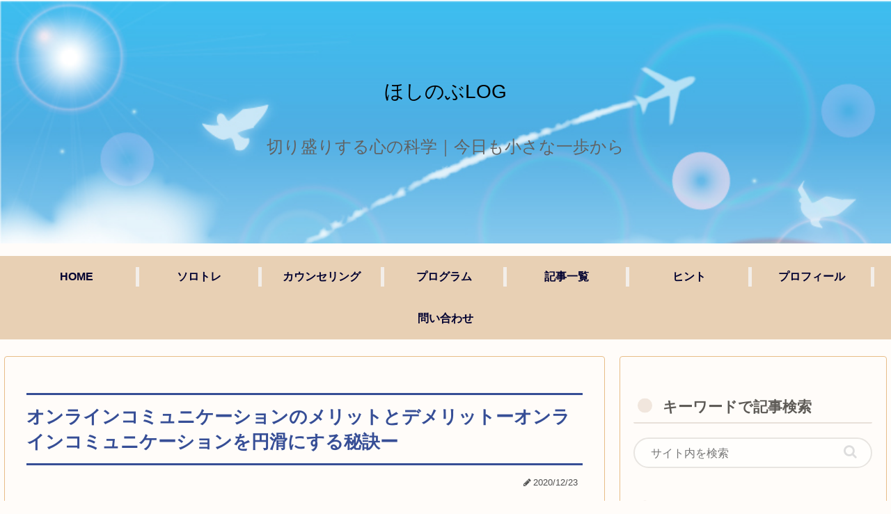

--- FILE ---
content_type: text/html; charset=UTF-8
request_url: https://hoshinob.com/comms/online
body_size: 58713
content:
<!doctype html>
<html dir="ltr" lang="ja" prefix="og: https://ogp.me/ns#">

<head>
<meta charset="utf-8">
<meta name="viewport" content="width=device-width, initial-scale=1.0, viewport-fit=cover">
<meta name="referrer" content="no-referrer-when-downgrade">
<meta name="format-detection" content="telephone=no">


  
    <!-- Global site tag (gtag.js) - Google Analytics -->
    <script async src="https://www.googletagmanager.com/gtag/js?id=269839430"></script>
    <script>
      window.dataLayer = window.dataLayer || [];
      function gtag(){dataLayer.push(arguments);}
      gtag('js', new Date());

      gtag('config', '269839430');
    </script>

  


  
  

  <!-- Google Search Console -->
<meta name="google-site-verification" content="b6P8vl06Ibi41Zwbx45OFiJ0dgkeESxqkOYuRO9WEDY" />
<!-- /Google Search Console -->
<!-- preconnect dns-prefetch -->
<link rel="preconnect dns-prefetch" href="//www.googletagmanager.com">
<link rel="preconnect dns-prefetch" href="//www.google-analytics.com">
<link rel="preconnect dns-prefetch" href="//ajax.googleapis.com">
<link rel="preconnect dns-prefetch" href="//cdnjs.cloudflare.com">
<link rel="preconnect dns-prefetch" href="//pagead2.googlesyndication.com">
<link rel="preconnect dns-prefetch" href="//googleads.g.doubleclick.net">
<link rel="preconnect dns-prefetch" href="//tpc.googlesyndication.com">
<link rel="preconnect dns-prefetch" href="//ad.doubleclick.net">
<link rel="preconnect dns-prefetch" href="//www.gstatic.com">
<link rel="preconnect dns-prefetch" href="//cse.google.com">
<link rel="preconnect dns-prefetch" href="//fonts.gstatic.com">
<link rel="preconnect dns-prefetch" href="//fonts.googleapis.com">
<link rel="preconnect dns-prefetch" href="//cms.quantserve.com">
<link rel="preconnect dns-prefetch" href="//secure.gravatar.com">
<link rel="preconnect dns-prefetch" href="//cdn.syndication.twimg.com">
<link rel="preconnect dns-prefetch" href="//cdn.jsdelivr.net">
<link rel="preconnect dns-prefetch" href="//images-fe.ssl-images-amazon.com">
<link rel="preconnect dns-prefetch" href="//completion.amazon.com">
<link rel="preconnect dns-prefetch" href="//m.media-amazon.com">
<link rel="preconnect dns-prefetch" href="//i.moshimo.com">
<link rel="preconnect dns-prefetch" href="//aml.valuecommerce.com">
<link rel="preconnect dns-prefetch" href="//dalc.valuecommerce.com">
<link rel="preconnect dns-prefetch" href="//dalb.valuecommerce.com">

<!-- Preload -->
<link rel="preload" as="font" type="font/woff" href="https://hoshinob.com/wp-content/themes/cocoon-master/webfonts/icomoon/fonts/icomoon.woff?v=2.7.0.2" crossorigin="anonymous">
<link rel="preload" as="font" type="font/woff2" href="https://hoshinob.com/wp-content/themes/cocoon-master/webfonts/fontawesome/fonts/fontawesome-webfont.woff2?v=4.7.0" crossorigin="anonymous">
<link rel="preload" as="image" href="https://hoshinob.com/wp-content/uploads/2024/06/21.jpg" fetchpriority="high">
<title>オンラインコミュニケーションのメリットとデメリットーオンラインコミュニケーションを円滑にする秘訣ー</title>

		<!-- All in One SEO 4.9.3 - aioseo.com -->
	<meta name="description" content="リアルのコミュニケーションでできることと、オンラインのコミュニケーションでできることには違いがあります。 できることが違うのですから、そこで使うスキルにも違いがあります。 この違いがわかれば、 オンラインのコミュニケーションに感じる物足りなさを解消することができます。" />
	<meta name="robots" content="max-image-preview:large" />
	<meta name="author" content="ほしのぶ"/>
	<meta name="google-site-verification" content="b6P8vl06Ibi41Zwbx45OFiJ0dgkeESxqkOYuRO9WEDY" />
	<meta name="keywords" content="コミュニケーション（関係づくり）" />
	<link rel="canonical" href="https://hoshinob.com/comms/online" />
	<meta name="generator" content="All in One SEO (AIOSEO) 4.9.3" />
		<meta property="og:locale" content="ja_JP" />
		<meta property="og:site_name" content="ほしのぶLOG" />
		<meta property="og:type" content="article" />
		<meta property="og:title" content="オンラインコミュニケーションのメリットとデメリットーオンラインコミュニケーションを円滑にする秘訣ー" />
		<meta property="og:description" content="リアルのコミュニケーションでできることと、オンラインのコミュニケーションでできることには違いがあります。 できることが違うのですから、そこで使うスキルにも違いがあります。 この違いがわかれば、 オンラインのコミュニケーションに感じる物足りなさを解消することができます。" />
		<meta property="og:url" content="https://hoshinob.com/comms/online" />
		<meta property="og:image" content="https://hoshinob.com/wp-content/uploads/2020/12/DSC_0030-1-scaled.jpg" />
		<meta property="og:image:secure_url" content="https://hoshinob.com/wp-content/uploads/2020/12/DSC_0030-1-scaled.jpg" />
		<meta property="og:image:width" content="2560" />
		<meta property="og:image:height" content="1440" />
		<meta property="article:published_time" content="2020-12-23T08:14:22+00:00" />
		<meta property="article:modified_time" content="2025-07-29T00:16:40+00:00" />
		<meta property="article:publisher" content="https://www.facebook.com/hoshinoblog" />
		<meta name="twitter:card" content="summary_large_image" />
		<meta name="twitter:site" content="@nobuakihoshino" />
		<meta name="twitter:title" content="オンラインコミュニケーションのメリットとデメリットーオンラインコミュニケーションを円滑にする秘訣ー" />
		<meta name="twitter:description" content="リアルのコミュニケーションでできることと、オンラインのコミュニケーションでできることには違いがあります。 できることが違うのですから、そこで使うスキルにも違いがあります。 この違いがわかれば、 オンラインのコミュニケーションに感じる物足りなさを解消することができます。" />
		<meta name="twitter:image" content="https://hoshinob.com/wp-content/uploads/2020/12/DSC_0030-1-scaled.jpg" />
		<script type="application/ld+json" class="aioseo-schema">
			{"@context":"https:\/\/schema.org","@graph":[{"@type":"Article","@id":"https:\/\/hoshinob.com\/comms\/online#article","name":"\u30aa\u30f3\u30e9\u30a4\u30f3\u30b3\u30df\u30e5\u30cb\u30b1\u30fc\u30b7\u30e7\u30f3\u306e\u30e1\u30ea\u30c3\u30c8\u3068\u30c7\u30e1\u30ea\u30c3\u30c8\u30fc\u30aa\u30f3\u30e9\u30a4\u30f3\u30b3\u30df\u30e5\u30cb\u30b1\u30fc\u30b7\u30e7\u30f3\u3092\u5186\u6ed1\u306b\u3059\u308b\u79d8\u8a23\u30fc","headline":"\u30aa\u30f3\u30e9\u30a4\u30f3\u30b3\u30df\u30e5\u30cb\u30b1\u30fc\u30b7\u30e7\u30f3\u306e\u30e1\u30ea\u30c3\u30c8\u3068\u30c7\u30e1\u30ea\u30c3\u30c8\u30fc\u30aa\u30f3\u30e9\u30a4\u30f3\u30b3\u30df\u30e5\u30cb\u30b1\u30fc\u30b7\u30e7\u30f3\u3092\u5186\u6ed1\u306b\u3059\u308b\u79d8\u8a23\u30fc","author":{"@id":"https:\/\/hoshinob.com\/author\/hoshinob#author"},"publisher":{"@id":"https:\/\/hoshinob.com\/#person"},"image":{"@type":"ImageObject","url":"https:\/\/hoshinob.com\/wp-content\/uploads\/2020\/12\/DSC_0030-1-scaled.jpg","width":2560,"height":1440},"datePublished":"2020-12-23T17:14:22+09:00","dateModified":"2025-07-29T09:16:40+09:00","inLanguage":"ja","mainEntityOfPage":{"@id":"https:\/\/hoshinob.com\/comms\/online#webpage"},"isPartOf":{"@id":"https:\/\/hoshinob.com\/comms\/online#webpage"},"articleSection":"\u30b3\u30df\u30e5\u30cb\u30b1\u30fc\u30b7\u30e7\u30f3\uff08\u95a2\u4fc2\u3065\u304f\u308a\uff09, \u884c\u52d5\u79d1\u5b66"},{"@type":"BreadcrumbList","@id":"https:\/\/hoshinob.com\/comms\/online#breadcrumblist","itemListElement":[{"@type":"ListItem","@id":"https:\/\/hoshinob.com#listItem","position":1,"name":"\u30db\u30fc\u30e0","item":"https:\/\/hoshinob.com","nextItem":{"@type":"ListItem","@id":"https:\/\/hoshinob.com\/category\/comms#listItem","name":"\u30b3\u30df\u30e5\u30cb\u30b1\u30fc\u30b7\u30e7\u30f3\uff08\u95a2\u4fc2\u3065\u304f\u308a\uff09"}},{"@type":"ListItem","@id":"https:\/\/hoshinob.com\/category\/comms#listItem","position":2,"name":"\u30b3\u30df\u30e5\u30cb\u30b1\u30fc\u30b7\u30e7\u30f3\uff08\u95a2\u4fc2\u3065\u304f\u308a\uff09","item":"https:\/\/hoshinob.com\/category\/comms","nextItem":{"@type":"ListItem","@id":"https:\/\/hoshinob.com\/comms\/online#listItem","name":"\u30aa\u30f3\u30e9\u30a4\u30f3\u30b3\u30df\u30e5\u30cb\u30b1\u30fc\u30b7\u30e7\u30f3\u306e\u30e1\u30ea\u30c3\u30c8\u3068\u30c7\u30e1\u30ea\u30c3\u30c8\u30fc\u30aa\u30f3\u30e9\u30a4\u30f3\u30b3\u30df\u30e5\u30cb\u30b1\u30fc\u30b7\u30e7\u30f3\u3092\u5186\u6ed1\u306b\u3059\u308b\u79d8\u8a23\u30fc"},"previousItem":{"@type":"ListItem","@id":"https:\/\/hoshinob.com#listItem","name":"\u30db\u30fc\u30e0"}},{"@type":"ListItem","@id":"https:\/\/hoshinob.com\/comms\/online#listItem","position":3,"name":"\u30aa\u30f3\u30e9\u30a4\u30f3\u30b3\u30df\u30e5\u30cb\u30b1\u30fc\u30b7\u30e7\u30f3\u306e\u30e1\u30ea\u30c3\u30c8\u3068\u30c7\u30e1\u30ea\u30c3\u30c8\u30fc\u30aa\u30f3\u30e9\u30a4\u30f3\u30b3\u30df\u30e5\u30cb\u30b1\u30fc\u30b7\u30e7\u30f3\u3092\u5186\u6ed1\u306b\u3059\u308b\u79d8\u8a23\u30fc","previousItem":{"@type":"ListItem","@id":"https:\/\/hoshinob.com\/category\/comms#listItem","name":"\u30b3\u30df\u30e5\u30cb\u30b1\u30fc\u30b7\u30e7\u30f3\uff08\u95a2\u4fc2\u3065\u304f\u308a\uff09"}}]},{"@type":"Person","@id":"https:\/\/hoshinob.com\/#person","name":"\u307b\u3057\u306e\u3076","image":{"@type":"ImageObject","@id":"https:\/\/hoshinob.com\/comms\/online#personImage","url":"https:\/\/secure.gravatar.com\/avatar\/d9ef624ac9a6d2de0d4d5e9059edc35a40192967ea6cd23eddf96d5fe0fa5245?s=96&d=blank&r=g","width":96,"height":96,"caption":"\u307b\u3057\u306e\u3076"}},{"@type":"Person","@id":"https:\/\/hoshinob.com\/author\/hoshinob#author","url":"https:\/\/hoshinob.com\/author\/hoshinob","name":"\u307b\u3057\u306e\u3076","image":{"@type":"ImageObject","@id":"https:\/\/hoshinob.com\/comms\/online#authorImage","url":"https:\/\/secure.gravatar.com\/avatar\/d9ef624ac9a6d2de0d4d5e9059edc35a40192967ea6cd23eddf96d5fe0fa5245?s=96&d=blank&r=g","width":96,"height":96,"caption":"\u307b\u3057\u306e\u3076"}},{"@type":"WebPage","@id":"https:\/\/hoshinob.com\/comms\/online#webpage","url":"https:\/\/hoshinob.com\/comms\/online","name":"\u30aa\u30f3\u30e9\u30a4\u30f3\u30b3\u30df\u30e5\u30cb\u30b1\u30fc\u30b7\u30e7\u30f3\u306e\u30e1\u30ea\u30c3\u30c8\u3068\u30c7\u30e1\u30ea\u30c3\u30c8\u30fc\u30aa\u30f3\u30e9\u30a4\u30f3\u30b3\u30df\u30e5\u30cb\u30b1\u30fc\u30b7\u30e7\u30f3\u3092\u5186\u6ed1\u306b\u3059\u308b\u79d8\u8a23\u30fc","description":"\u30ea\u30a2\u30eb\u306e\u30b3\u30df\u30e5\u30cb\u30b1\u30fc\u30b7\u30e7\u30f3\u3067\u3067\u304d\u308b\u3053\u3068\u3068\u3001\u30aa\u30f3\u30e9\u30a4\u30f3\u306e\u30b3\u30df\u30e5\u30cb\u30b1\u30fc\u30b7\u30e7\u30f3\u3067\u3067\u304d\u308b\u3053\u3068\u306b\u306f\u9055\u3044\u304c\u3042\u308a\u307e\u3059\u3002 \u3067\u304d\u308b\u3053\u3068\u304c\u9055\u3046\u306e\u3067\u3059\u304b\u3089\u3001\u305d\u3053\u3067\u4f7f\u3046\u30b9\u30ad\u30eb\u306b\u3082\u9055\u3044\u304c\u3042\u308a\u307e\u3059\u3002 \u3053\u306e\u9055\u3044\u304c\u308f\u304b\u308c\u3070\u3001 \u30aa\u30f3\u30e9\u30a4\u30f3\u306e\u30b3\u30df\u30e5\u30cb\u30b1\u30fc\u30b7\u30e7\u30f3\u306b\u611f\u3058\u308b\u7269\u8db3\u308a\u306a\u3055\u3092\u89e3\u6d88\u3059\u308b\u3053\u3068\u304c\u3067\u304d\u307e\u3059\u3002","inLanguage":"ja","isPartOf":{"@id":"https:\/\/hoshinob.com\/#website"},"breadcrumb":{"@id":"https:\/\/hoshinob.com\/comms\/online#breadcrumblist"},"author":{"@id":"https:\/\/hoshinob.com\/author\/hoshinob#author"},"creator":{"@id":"https:\/\/hoshinob.com\/author\/hoshinob#author"},"image":{"@type":"ImageObject","url":"https:\/\/hoshinob.com\/wp-content\/uploads\/2020\/12\/DSC_0030-1-scaled.jpg","@id":"https:\/\/hoshinob.com\/comms\/online\/#mainImage","width":2560,"height":1440},"primaryImageOfPage":{"@id":"https:\/\/hoshinob.com\/comms\/online#mainImage"},"datePublished":"2020-12-23T17:14:22+09:00","dateModified":"2025-07-29T09:16:40+09:00"},{"@type":"WebSite","@id":"https:\/\/hoshinob.com\/#website","url":"https:\/\/hoshinob.com\/","name":"\u3042\u306a\u305f\u3092\u5909\u3048\u308b\u3061\u3044\u3055\u306a\u304d\u3063\u304b\u3051 |  \u307b\u3057\u306e\u3076LOG","description":"\u5207\u308a\u76db\u308a\u3059\u308b\u5fc3\u306e\u79d1\u5b66\uff5c\u4eca\u65e5\u3082\u5c0f\u3055\u306a\u4e00\u6b69\u304b\u3089","inLanguage":"ja","publisher":{"@id":"https:\/\/hoshinob.com\/#person"}}]}
		</script>
		<!-- All in One SEO -->


<!-- OGP -->
<meta property="og:type" content="article">
<meta property="og:description" content="オンラインのコミュニケーションに物足りなさを感じませんか？オンラインのコミュニケーションの一番のメリットは、移動する手間が省けることです。　条件が整えば、いつでも・どこでも・誰とでもコミュニケーションが取れるのですから、現代版の『どこでもド...">
<meta property="og:title" content="オンラインコミュニケーションのメリットとデメリットーオンラインコミュニケーションを円滑にする秘訣ー">
<meta property="og:url" content="https://hoshinob.com/comms/online">
<meta property="og:image" content="https://hoshinob.com/wp-content/uploads/2020/12/DSC_0030-1-scaled.jpg">
<meta property="og:site_name" content="ほしのぶLOG">
<meta property="og:locale" content="ja_JP">
<meta property="article:published_time" content="2020-12-23T17:14:22+09:00" />
<meta property="article:modified_time" content="2020-12-23T17:14:22+09:00" />
<meta property="article:section" content="コミュニケーション（関係づくり）">
<meta property="article:tag" content="行動科学">
<!-- /OGP -->

<!-- Twitter Card -->
<meta name="twitter:card" content="summary_large_image">
<meta property="twitter:description" content="オンラインのコミュニケーションに物足りなさを感じませんか？オンラインのコミュニケーションの一番のメリットは、移動する手間が省けることです。　条件が整えば、いつでも・どこでも・誰とでもコミュニケーションが取れるのですから、現代版の『どこでもド...">
<meta property="twitter:title" content="オンラインコミュニケーションのメリットとデメリットーオンラインコミュニケーションを円滑にする秘訣ー">
<meta property="twitter:url" content="https://hoshinob.com/comms/online">
<meta name="twitter:image" content="https://hoshinob.com/wp-content/uploads/2020/12/DSC_0030-1-scaled.jpg">
<meta name="twitter:domain" content="hoshinob.com">
<!-- /Twitter Card -->
<link rel='dns-prefetch' href='//cdnjs.cloudflare.com' />
<link rel='dns-prefetch' href='//static.addtoany.com' />
<link rel='dns-prefetch' href='//challenges.cloudflare.com' />
<link rel='dns-prefetch' href='//www.googletagmanager.com' />
<link rel="alternate" type="application/rss+xml" title="ほしのぶLOG &raquo; フィード" href="https://hoshinob.com/feed" />
<link rel="alternate" type="application/rss+xml" title="ほしのぶLOG &raquo; コメントフィード" href="https://hoshinob.com/comments/feed" />
<link rel="alternate" type="application/rss+xml" title="ほしのぶLOG &raquo; オンラインコミュニケーションのメリットとデメリットーオンラインコミュニケーションを円滑にする秘訣ー のコメントのフィード" href="https://hoshinob.com/comms/online/feed" />
<link rel='stylesheet' id='sbi_styles-css' href='https://hoshinob.com/wp-content/plugins/instagram-feed/css/sbi-styles.min.css?ver=6.10.0&#038;fver=20251113111904' media='all' />
<link rel='stylesheet' id='wp-block-library-css' href='https://hoshinob.com/wp-includes/css/dist/block-library/style.min.css?ver=6.9&#038;fver=20251206061018' media='all' />
<link rel='stylesheet' id='aioseo/css/src/vue/standalone/blocks/table-of-contents/global.scss-css' href='https://hoshinob.com/wp-content/plugins/all-in-one-seo-pack/dist/Lite/assets/css/table-of-contents/global.e90f6d47.css?ver=4.9.3&#038;fver=20260109102611' media='all' />
<style id='global-styles-inline-css'>
:root{--wp--preset--aspect-ratio--square: 1;--wp--preset--aspect-ratio--4-3: 4/3;--wp--preset--aspect-ratio--3-4: 3/4;--wp--preset--aspect-ratio--3-2: 3/2;--wp--preset--aspect-ratio--2-3: 2/3;--wp--preset--aspect-ratio--16-9: 16/9;--wp--preset--aspect-ratio--9-16: 9/16;--wp--preset--color--black: #000000;--wp--preset--color--cyan-bluish-gray: #abb8c3;--wp--preset--color--white: #ffffff;--wp--preset--color--pale-pink: #f78da7;--wp--preset--color--vivid-red: #cf2e2e;--wp--preset--color--luminous-vivid-orange: #ff6900;--wp--preset--color--luminous-vivid-amber: #fcb900;--wp--preset--color--light-green-cyan: #7bdcb5;--wp--preset--color--vivid-green-cyan: #00d084;--wp--preset--color--pale-cyan-blue: #8ed1fc;--wp--preset--color--vivid-cyan-blue: #0693e3;--wp--preset--color--vivid-purple: #9b51e0;--wp--preset--color--key-color: #19448e;--wp--preset--color--red: #e60033;--wp--preset--color--pink: #e95295;--wp--preset--color--purple: #884898;--wp--preset--color--deep: #55295b;--wp--preset--color--indigo: #1e50a2;--wp--preset--color--blue: #0095d9;--wp--preset--color--light-blue: #2ca9e1;--wp--preset--color--cyan: #00a3af;--wp--preset--color--teal: #007b43;--wp--preset--color--green: #3eb370;--wp--preset--color--light-green: #8bc34a;--wp--preset--color--lime: #c3d825;--wp--preset--color--yellow: #ffd900;--wp--preset--color--amber: #ffc107;--wp--preset--color--orange: #f39800;--wp--preset--color--deep-orange: #ea5506;--wp--preset--color--brown: #954e2a;--wp--preset--color--light-grey: #dddddd;--wp--preset--color--grey: #949495;--wp--preset--color--dark-grey: #666666;--wp--preset--color--cocoon-black: #333333;--wp--preset--color--cocoon-white: #ffffff;--wp--preset--color--watery-blue: #f3fafe;--wp--preset--color--watery-yellow: #fff7cc;--wp--preset--color--watery-red: #fdf2f2;--wp--preset--color--watery-green: #ebf8f4;--wp--preset--color--ex-a: #ffffff;--wp--preset--color--ex-b: #ffffff;--wp--preset--color--ex-c: #ffffff;--wp--preset--color--ex-d: #ffffff;--wp--preset--color--ex-e: #ffffff;--wp--preset--color--ex-f: #ffffff;--wp--preset--gradient--vivid-cyan-blue-to-vivid-purple: linear-gradient(135deg,rgb(6,147,227) 0%,rgb(155,81,224) 100%);--wp--preset--gradient--light-green-cyan-to-vivid-green-cyan: linear-gradient(135deg,rgb(122,220,180) 0%,rgb(0,208,130) 100%);--wp--preset--gradient--luminous-vivid-amber-to-luminous-vivid-orange: linear-gradient(135deg,rgb(252,185,0) 0%,rgb(255,105,0) 100%);--wp--preset--gradient--luminous-vivid-orange-to-vivid-red: linear-gradient(135deg,rgb(255,105,0) 0%,rgb(207,46,46) 100%);--wp--preset--gradient--very-light-gray-to-cyan-bluish-gray: linear-gradient(135deg,rgb(238,238,238) 0%,rgb(169,184,195) 100%);--wp--preset--gradient--cool-to-warm-spectrum: linear-gradient(135deg,rgb(74,234,220) 0%,rgb(151,120,209) 20%,rgb(207,42,186) 40%,rgb(238,44,130) 60%,rgb(251,105,98) 80%,rgb(254,248,76) 100%);--wp--preset--gradient--blush-light-purple: linear-gradient(135deg,rgb(255,206,236) 0%,rgb(152,150,240) 100%);--wp--preset--gradient--blush-bordeaux: linear-gradient(135deg,rgb(254,205,165) 0%,rgb(254,45,45) 50%,rgb(107,0,62) 100%);--wp--preset--gradient--luminous-dusk: linear-gradient(135deg,rgb(255,203,112) 0%,rgb(199,81,192) 50%,rgb(65,88,208) 100%);--wp--preset--gradient--pale-ocean: linear-gradient(135deg,rgb(255,245,203) 0%,rgb(182,227,212) 50%,rgb(51,167,181) 100%);--wp--preset--gradient--electric-grass: linear-gradient(135deg,rgb(202,248,128) 0%,rgb(113,206,126) 100%);--wp--preset--gradient--midnight: linear-gradient(135deg,rgb(2,3,129) 0%,rgb(40,116,252) 100%);--wp--preset--font-size--small: 13px;--wp--preset--font-size--medium: 20px;--wp--preset--font-size--large: 36px;--wp--preset--font-size--x-large: 42px;--wp--preset--spacing--20: 0.44rem;--wp--preset--spacing--30: 0.67rem;--wp--preset--spacing--40: 1rem;--wp--preset--spacing--50: 1.5rem;--wp--preset--spacing--60: 2.25rem;--wp--preset--spacing--70: 3.38rem;--wp--preset--spacing--80: 5.06rem;--wp--preset--shadow--natural: 6px 6px 9px rgba(0, 0, 0, 0.2);--wp--preset--shadow--deep: 12px 12px 50px rgba(0, 0, 0, 0.4);--wp--preset--shadow--sharp: 6px 6px 0px rgba(0, 0, 0, 0.2);--wp--preset--shadow--outlined: 6px 6px 0px -3px rgb(255, 255, 255), 6px 6px rgb(0, 0, 0);--wp--preset--shadow--crisp: 6px 6px 0px rgb(0, 0, 0);}:root { --wp--style--global--content-size: 840px;--wp--style--global--wide-size: 1200px; }:where(body) { margin: 0; }.wp-site-blocks > .alignleft { float: left; margin-right: 2em; }.wp-site-blocks > .alignright { float: right; margin-left: 2em; }.wp-site-blocks > .aligncenter { justify-content: center; margin-left: auto; margin-right: auto; }:where(.wp-site-blocks) > * { margin-block-start: 24px; margin-block-end: 0; }:where(.wp-site-blocks) > :first-child { margin-block-start: 0; }:where(.wp-site-blocks) > :last-child { margin-block-end: 0; }:root { --wp--style--block-gap: 24px; }:root :where(.is-layout-flow) > :first-child{margin-block-start: 0;}:root :where(.is-layout-flow) > :last-child{margin-block-end: 0;}:root :where(.is-layout-flow) > *{margin-block-start: 24px;margin-block-end: 0;}:root :where(.is-layout-constrained) > :first-child{margin-block-start: 0;}:root :where(.is-layout-constrained) > :last-child{margin-block-end: 0;}:root :where(.is-layout-constrained) > *{margin-block-start: 24px;margin-block-end: 0;}:root :where(.is-layout-flex){gap: 24px;}:root :where(.is-layout-grid){gap: 24px;}.is-layout-flow > .alignleft{float: left;margin-inline-start: 0;margin-inline-end: 2em;}.is-layout-flow > .alignright{float: right;margin-inline-start: 2em;margin-inline-end: 0;}.is-layout-flow > .aligncenter{margin-left: auto !important;margin-right: auto !important;}.is-layout-constrained > .alignleft{float: left;margin-inline-start: 0;margin-inline-end: 2em;}.is-layout-constrained > .alignright{float: right;margin-inline-start: 2em;margin-inline-end: 0;}.is-layout-constrained > .aligncenter{margin-left: auto !important;margin-right: auto !important;}.is-layout-constrained > :where(:not(.alignleft):not(.alignright):not(.alignfull)){max-width: var(--wp--style--global--content-size);margin-left: auto !important;margin-right: auto !important;}.is-layout-constrained > .alignwide{max-width: var(--wp--style--global--wide-size);}body .is-layout-flex{display: flex;}.is-layout-flex{flex-wrap: wrap;align-items: center;}.is-layout-flex > :is(*, div){margin: 0;}body .is-layout-grid{display: grid;}.is-layout-grid > :is(*, div){margin: 0;}body{padding-top: 0px;padding-right: 0px;padding-bottom: 0px;padding-left: 0px;}a:where(:not(.wp-element-button)){text-decoration: underline;}:root :where(.wp-element-button, .wp-block-button__link){background-color: #32373c;border-width: 0;color: #fff;font-family: inherit;font-size: inherit;font-style: inherit;font-weight: inherit;letter-spacing: inherit;line-height: inherit;padding-top: calc(0.667em + 2px);padding-right: calc(1.333em + 2px);padding-bottom: calc(0.667em + 2px);padding-left: calc(1.333em + 2px);text-decoration: none;text-transform: inherit;}.has-black-color{color: var(--wp--preset--color--black) !important;}.has-cyan-bluish-gray-color{color: var(--wp--preset--color--cyan-bluish-gray) !important;}.has-white-color{color: var(--wp--preset--color--white) !important;}.has-pale-pink-color{color: var(--wp--preset--color--pale-pink) !important;}.has-vivid-red-color{color: var(--wp--preset--color--vivid-red) !important;}.has-luminous-vivid-orange-color{color: var(--wp--preset--color--luminous-vivid-orange) !important;}.has-luminous-vivid-amber-color{color: var(--wp--preset--color--luminous-vivid-amber) !important;}.has-light-green-cyan-color{color: var(--wp--preset--color--light-green-cyan) !important;}.has-vivid-green-cyan-color{color: var(--wp--preset--color--vivid-green-cyan) !important;}.has-pale-cyan-blue-color{color: var(--wp--preset--color--pale-cyan-blue) !important;}.has-vivid-cyan-blue-color{color: var(--wp--preset--color--vivid-cyan-blue) !important;}.has-vivid-purple-color{color: var(--wp--preset--color--vivid-purple) !important;}.has-key-color-color{color: var(--wp--preset--color--key-color) !important;}.has-red-color{color: var(--wp--preset--color--red) !important;}.has-pink-color{color: var(--wp--preset--color--pink) !important;}.has-purple-color{color: var(--wp--preset--color--purple) !important;}.has-deep-color{color: var(--wp--preset--color--deep) !important;}.has-indigo-color{color: var(--wp--preset--color--indigo) !important;}.has-blue-color{color: var(--wp--preset--color--blue) !important;}.has-light-blue-color{color: var(--wp--preset--color--light-blue) !important;}.has-cyan-color{color: var(--wp--preset--color--cyan) !important;}.has-teal-color{color: var(--wp--preset--color--teal) !important;}.has-green-color{color: var(--wp--preset--color--green) !important;}.has-light-green-color{color: var(--wp--preset--color--light-green) !important;}.has-lime-color{color: var(--wp--preset--color--lime) !important;}.has-yellow-color{color: var(--wp--preset--color--yellow) !important;}.has-amber-color{color: var(--wp--preset--color--amber) !important;}.has-orange-color{color: var(--wp--preset--color--orange) !important;}.has-deep-orange-color{color: var(--wp--preset--color--deep-orange) !important;}.has-brown-color{color: var(--wp--preset--color--brown) !important;}.has-light-grey-color{color: var(--wp--preset--color--light-grey) !important;}.has-grey-color{color: var(--wp--preset--color--grey) !important;}.has-dark-grey-color{color: var(--wp--preset--color--dark-grey) !important;}.has-cocoon-black-color{color: var(--wp--preset--color--cocoon-black) !important;}.has-cocoon-white-color{color: var(--wp--preset--color--cocoon-white) !important;}.has-watery-blue-color{color: var(--wp--preset--color--watery-blue) !important;}.has-watery-yellow-color{color: var(--wp--preset--color--watery-yellow) !important;}.has-watery-red-color{color: var(--wp--preset--color--watery-red) !important;}.has-watery-green-color{color: var(--wp--preset--color--watery-green) !important;}.has-ex-a-color{color: var(--wp--preset--color--ex-a) !important;}.has-ex-b-color{color: var(--wp--preset--color--ex-b) !important;}.has-ex-c-color{color: var(--wp--preset--color--ex-c) !important;}.has-ex-d-color{color: var(--wp--preset--color--ex-d) !important;}.has-ex-e-color{color: var(--wp--preset--color--ex-e) !important;}.has-ex-f-color{color: var(--wp--preset--color--ex-f) !important;}.has-black-background-color{background-color: var(--wp--preset--color--black) !important;}.has-cyan-bluish-gray-background-color{background-color: var(--wp--preset--color--cyan-bluish-gray) !important;}.has-white-background-color{background-color: var(--wp--preset--color--white) !important;}.has-pale-pink-background-color{background-color: var(--wp--preset--color--pale-pink) !important;}.has-vivid-red-background-color{background-color: var(--wp--preset--color--vivid-red) !important;}.has-luminous-vivid-orange-background-color{background-color: var(--wp--preset--color--luminous-vivid-orange) !important;}.has-luminous-vivid-amber-background-color{background-color: var(--wp--preset--color--luminous-vivid-amber) !important;}.has-light-green-cyan-background-color{background-color: var(--wp--preset--color--light-green-cyan) !important;}.has-vivid-green-cyan-background-color{background-color: var(--wp--preset--color--vivid-green-cyan) !important;}.has-pale-cyan-blue-background-color{background-color: var(--wp--preset--color--pale-cyan-blue) !important;}.has-vivid-cyan-blue-background-color{background-color: var(--wp--preset--color--vivid-cyan-blue) !important;}.has-vivid-purple-background-color{background-color: var(--wp--preset--color--vivid-purple) !important;}.has-key-color-background-color{background-color: var(--wp--preset--color--key-color) !important;}.has-red-background-color{background-color: var(--wp--preset--color--red) !important;}.has-pink-background-color{background-color: var(--wp--preset--color--pink) !important;}.has-purple-background-color{background-color: var(--wp--preset--color--purple) !important;}.has-deep-background-color{background-color: var(--wp--preset--color--deep) !important;}.has-indigo-background-color{background-color: var(--wp--preset--color--indigo) !important;}.has-blue-background-color{background-color: var(--wp--preset--color--blue) !important;}.has-light-blue-background-color{background-color: var(--wp--preset--color--light-blue) !important;}.has-cyan-background-color{background-color: var(--wp--preset--color--cyan) !important;}.has-teal-background-color{background-color: var(--wp--preset--color--teal) !important;}.has-green-background-color{background-color: var(--wp--preset--color--green) !important;}.has-light-green-background-color{background-color: var(--wp--preset--color--light-green) !important;}.has-lime-background-color{background-color: var(--wp--preset--color--lime) !important;}.has-yellow-background-color{background-color: var(--wp--preset--color--yellow) !important;}.has-amber-background-color{background-color: var(--wp--preset--color--amber) !important;}.has-orange-background-color{background-color: var(--wp--preset--color--orange) !important;}.has-deep-orange-background-color{background-color: var(--wp--preset--color--deep-orange) !important;}.has-brown-background-color{background-color: var(--wp--preset--color--brown) !important;}.has-light-grey-background-color{background-color: var(--wp--preset--color--light-grey) !important;}.has-grey-background-color{background-color: var(--wp--preset--color--grey) !important;}.has-dark-grey-background-color{background-color: var(--wp--preset--color--dark-grey) !important;}.has-cocoon-black-background-color{background-color: var(--wp--preset--color--cocoon-black) !important;}.has-cocoon-white-background-color{background-color: var(--wp--preset--color--cocoon-white) !important;}.has-watery-blue-background-color{background-color: var(--wp--preset--color--watery-blue) !important;}.has-watery-yellow-background-color{background-color: var(--wp--preset--color--watery-yellow) !important;}.has-watery-red-background-color{background-color: var(--wp--preset--color--watery-red) !important;}.has-watery-green-background-color{background-color: var(--wp--preset--color--watery-green) !important;}.has-ex-a-background-color{background-color: var(--wp--preset--color--ex-a) !important;}.has-ex-b-background-color{background-color: var(--wp--preset--color--ex-b) !important;}.has-ex-c-background-color{background-color: var(--wp--preset--color--ex-c) !important;}.has-ex-d-background-color{background-color: var(--wp--preset--color--ex-d) !important;}.has-ex-e-background-color{background-color: var(--wp--preset--color--ex-e) !important;}.has-ex-f-background-color{background-color: var(--wp--preset--color--ex-f) !important;}.has-black-border-color{border-color: var(--wp--preset--color--black) !important;}.has-cyan-bluish-gray-border-color{border-color: var(--wp--preset--color--cyan-bluish-gray) !important;}.has-white-border-color{border-color: var(--wp--preset--color--white) !important;}.has-pale-pink-border-color{border-color: var(--wp--preset--color--pale-pink) !important;}.has-vivid-red-border-color{border-color: var(--wp--preset--color--vivid-red) !important;}.has-luminous-vivid-orange-border-color{border-color: var(--wp--preset--color--luminous-vivid-orange) !important;}.has-luminous-vivid-amber-border-color{border-color: var(--wp--preset--color--luminous-vivid-amber) !important;}.has-light-green-cyan-border-color{border-color: var(--wp--preset--color--light-green-cyan) !important;}.has-vivid-green-cyan-border-color{border-color: var(--wp--preset--color--vivid-green-cyan) !important;}.has-pale-cyan-blue-border-color{border-color: var(--wp--preset--color--pale-cyan-blue) !important;}.has-vivid-cyan-blue-border-color{border-color: var(--wp--preset--color--vivid-cyan-blue) !important;}.has-vivid-purple-border-color{border-color: var(--wp--preset--color--vivid-purple) !important;}.has-key-color-border-color{border-color: var(--wp--preset--color--key-color) !important;}.has-red-border-color{border-color: var(--wp--preset--color--red) !important;}.has-pink-border-color{border-color: var(--wp--preset--color--pink) !important;}.has-purple-border-color{border-color: var(--wp--preset--color--purple) !important;}.has-deep-border-color{border-color: var(--wp--preset--color--deep) !important;}.has-indigo-border-color{border-color: var(--wp--preset--color--indigo) !important;}.has-blue-border-color{border-color: var(--wp--preset--color--blue) !important;}.has-light-blue-border-color{border-color: var(--wp--preset--color--light-blue) !important;}.has-cyan-border-color{border-color: var(--wp--preset--color--cyan) !important;}.has-teal-border-color{border-color: var(--wp--preset--color--teal) !important;}.has-green-border-color{border-color: var(--wp--preset--color--green) !important;}.has-light-green-border-color{border-color: var(--wp--preset--color--light-green) !important;}.has-lime-border-color{border-color: var(--wp--preset--color--lime) !important;}.has-yellow-border-color{border-color: var(--wp--preset--color--yellow) !important;}.has-amber-border-color{border-color: var(--wp--preset--color--amber) !important;}.has-orange-border-color{border-color: var(--wp--preset--color--orange) !important;}.has-deep-orange-border-color{border-color: var(--wp--preset--color--deep-orange) !important;}.has-brown-border-color{border-color: var(--wp--preset--color--brown) !important;}.has-light-grey-border-color{border-color: var(--wp--preset--color--light-grey) !important;}.has-grey-border-color{border-color: var(--wp--preset--color--grey) !important;}.has-dark-grey-border-color{border-color: var(--wp--preset--color--dark-grey) !important;}.has-cocoon-black-border-color{border-color: var(--wp--preset--color--cocoon-black) !important;}.has-cocoon-white-border-color{border-color: var(--wp--preset--color--cocoon-white) !important;}.has-watery-blue-border-color{border-color: var(--wp--preset--color--watery-blue) !important;}.has-watery-yellow-border-color{border-color: var(--wp--preset--color--watery-yellow) !important;}.has-watery-red-border-color{border-color: var(--wp--preset--color--watery-red) !important;}.has-watery-green-border-color{border-color: var(--wp--preset--color--watery-green) !important;}.has-ex-a-border-color{border-color: var(--wp--preset--color--ex-a) !important;}.has-ex-b-border-color{border-color: var(--wp--preset--color--ex-b) !important;}.has-ex-c-border-color{border-color: var(--wp--preset--color--ex-c) !important;}.has-ex-d-border-color{border-color: var(--wp--preset--color--ex-d) !important;}.has-ex-e-border-color{border-color: var(--wp--preset--color--ex-e) !important;}.has-ex-f-border-color{border-color: var(--wp--preset--color--ex-f) !important;}.has-vivid-cyan-blue-to-vivid-purple-gradient-background{background: var(--wp--preset--gradient--vivid-cyan-blue-to-vivid-purple) !important;}.has-light-green-cyan-to-vivid-green-cyan-gradient-background{background: var(--wp--preset--gradient--light-green-cyan-to-vivid-green-cyan) !important;}.has-luminous-vivid-amber-to-luminous-vivid-orange-gradient-background{background: var(--wp--preset--gradient--luminous-vivid-amber-to-luminous-vivid-orange) !important;}.has-luminous-vivid-orange-to-vivid-red-gradient-background{background: var(--wp--preset--gradient--luminous-vivid-orange-to-vivid-red) !important;}.has-very-light-gray-to-cyan-bluish-gray-gradient-background{background: var(--wp--preset--gradient--very-light-gray-to-cyan-bluish-gray) !important;}.has-cool-to-warm-spectrum-gradient-background{background: var(--wp--preset--gradient--cool-to-warm-spectrum) !important;}.has-blush-light-purple-gradient-background{background: var(--wp--preset--gradient--blush-light-purple) !important;}.has-blush-bordeaux-gradient-background{background: var(--wp--preset--gradient--blush-bordeaux) !important;}.has-luminous-dusk-gradient-background{background: var(--wp--preset--gradient--luminous-dusk) !important;}.has-pale-ocean-gradient-background{background: var(--wp--preset--gradient--pale-ocean) !important;}.has-electric-grass-gradient-background{background: var(--wp--preset--gradient--electric-grass) !important;}.has-midnight-gradient-background{background: var(--wp--preset--gradient--midnight) !important;}.has-small-font-size{font-size: var(--wp--preset--font-size--small) !important;}.has-medium-font-size{font-size: var(--wp--preset--font-size--medium) !important;}.has-large-font-size{font-size: var(--wp--preset--font-size--large) !important;}.has-x-large-font-size{font-size: var(--wp--preset--font-size--x-large) !important;}
:root :where(.wp-block-pullquote){font-size: 1.5em;line-height: 1.6;}
/*# sourceURL=global-styles-inline-css */
</style>
<link rel='stylesheet' id='contact-form-7-css' href='https://hoshinob.com/wp-content/plugins/contact-form-7/includes/css/styles.css?ver=6.1.4&#038;fver=20251130105023' media='all' />
<link rel='stylesheet' id='cocoon-style-css' href='https://hoshinob.com/wp-content/themes/cocoon-master/style.css?ver=6.9&#038;fver=20260114071157' media='all' />
<link rel='stylesheet' id='cocoon-keyframes-css' href='https://hoshinob.com/wp-content/themes/cocoon-master/keyframes.css?ver=6.9&#038;fver=20260114071157' media='all' />
<link rel='stylesheet' id='font-awesome-style-css' href='https://hoshinob.com/wp-content/themes/cocoon-master/webfonts/fontawesome/css/font-awesome.min.css?ver=6.9&#038;fver=20260114071157' media='all' />
<link rel='stylesheet' id='icomoon-style-css' href='https://hoshinob.com/wp-content/themes/cocoon-master/webfonts/icomoon/style.css?v=2.7.0.2&#038;ver=6.9&#038;fver=20260114071158' media='all' />
<style id='icomoon-style-inline-css'>

  @font-face {
    font-family: 'icomoon';
    src: url(https://hoshinob.com/wp-content/themes/cocoon-master/webfonts/icomoon/fonts/icomoon.woff?v=2.7.0.2) format('woff');
    font-weight: normal;
    font-style: normal;
    font-display: swap;
  }
/*# sourceURL=icomoon-style-inline-css */
</style>
<link rel='stylesheet' id='baguettebox-style-css' href='https://hoshinob.com/wp-content/themes/cocoon-master/plugins/baguettebox/dist/baguetteBox.min.css?ver=6.9&#038;fver=20260114071157' media='all' />
<link rel='stylesheet' id='cocoon-skin-style-css' href='https://hoshinob.com/wp-content/themes/cocoon-master/skins/mil-light/style.css?ver=6.9&#038;fver=20260114071157' media='all' />
<style id='cocoon-skin-style-inline-css'>
.header .header-in{min-height:350px}.header{background-image:url(https://hoshinob.com/wp-content/uploads/2024/06/21.jpg)}.header,.header .site-name-text,#navi .navi-in a,#navi .navi-in a:hover{color:#000}#header-container .navi,#navi .navi-in>.menu-header .sub-menu{background-color:#e8d0b4}#navi .navi-in a,#navi .navi-in a:hover{color:#fff}#navi .navi-in a,#navi .navi-in a:hover{color:#000030}#navi .navi-in a:hover{background-color:rgba(255,255,255,.2)}.appeal-in{min-height:200px}.main{width:1258px}.main{padding-left:28px;padding-right:28px}.main{border-color:#e8bd88}.sidebar{width:419px}.sidebar{padding-left:19px;padding-right:19px}.sidebar{border-color:#e8bd88}.wrap{width:1697px}@media screen and (max-width:1696px){.wrap{width:auto}.main,.sidebar,.sidebar-left .main,.sidebar-left .sidebar{margin:0 .5%}.main{width:67.4%}.sidebar{padding:1.5%;width:30%}.entry-card-thumb{width:38%}.entry-card-content{margin-left:40%}}body::after{content:url(https://hoshinob.com/wp-content/themes/cocoon-master/lib/analytics/access.php?post_id=2677&post_type=post&t=1769195094)!important;visibility:hidden;position:absolute;bottom:0;right:0;width:1px;height:1px;overflow:hidden;display:inline!important}.appeal{background-color:#fff}.logo-header img{height:400px;width:auto}.fixed-header .logo-header img{height:auto}.logo-header img{width:400px;height:auto}.fixed-header .logo-header img{width:auto}@media screen and (max-width:834px){.header div.header-in{min-height:20px}}.toc-checkbox{display:none}.toc-content{visibility:hidden;height:0;opacity:.2;transition:all 0.5s ease-out}.toc-checkbox:checked~.toc-content{visibility:visible;padding-top:.6em;height:100%;opacity:1}.toc-title::after{content:'[開く]';margin-left:.5em;cursor:pointer;font-size:.8em}.toc-title:hover::after{text-decoration:underline}.toc-checkbox:checked+.toc-title::after{content:'[閉じる]'}#respond{inset:0;position:absolute;visibility:hidden}#footer{background:#fff}#footer,#footer a:not(.sns-button),.footer-title{color:#000}.entry-content>*,.demo .entry-content p{line-height:1.4}.entry-content>*,.mce-content-body>*,.article p,.demo .entry-content p,.article dl,.article ul,.article ol,.article blockquote,.article pre,.article table,.article .toc,.body .article,.body .column-wrap,.body .new-entry-cards,.body .popular-entry-cards,.body .navi-entry-cards,.body .box-menus,.body .ranking-item,.body .rss-entry-cards,.body .widget,.body .author-box,.body .blogcard-wrap,.body .login-user-only,.body .information-box,.body .question-box,.body .alert-box,.body .information,.body .question,.body .alert,.body .memo-box,.body .comment-box,.body .common-icon-box,.body .blank-box,.body .button-block,.body .micro-bottom,.body .caption-box,.body .tab-caption-box,.body .label-box,.body .toggle-wrap,.body .wp-block-image,.body .booklink-box,.body .kaerebalink-box,.body .tomarebalink-box,.body .product-item-box,.body .speech-wrap,.body .wp-block-categories,.body .wp-block-archives,.body .wp-block-archives-dropdown,.body .wp-block-calendar,.body .ad-area,.body .wp-block-gallery,.body .wp-block-audio,.body .wp-block-cover,.body .wp-block-file,.body .wp-block-media-text,.body .wp-block-video,.body .wp-block-buttons,.body .wp-block-columns,.body .wp-block-separator,.body .components-placeholder,.body .wp-block-search,.body .wp-block-social-links,.body .timeline-box,.body .blogcard-type,.body .btn-wrap,.body .btn-wrap a,.body .block-box,.body .wp-block-embed,.body .wp-block-group,.body .wp-block-table,.body .scrollable-table,.body .wp-block-separator,.body .wp-block,.body .video-container,.comment-area,.related-entries,.pager-post-navi,.comment-respond{margin-bottom:1.4em}#wpcontent #wpbody .is-root-container>*{margin-bottom:1.4em}.article h2,.article h3,.article h4,.article h5,.article h6{margin-bottom:1.26em}@media screen and (max-width:480px){.body,.menu-content{font-size:15px}}@media screen and (max-width:781px){.wp-block-column{margin-bottom:1.4em}}@media screen and (max-width:834px){.container .column-wrap{gap:1.4em}}.article .micro-top{margin-bottom:.28em}.article .micro-bottom{margin-top:-1.26em}.article .micro-balloon{margin-bottom:.7em}.article .micro-bottom.micro-balloon{margin-top:-.98em}.blank-box.bb-key-color{border-color:#19448e}.iic-key-color li::before{color:#19448e}.blank-box.bb-tab.bb-key-color::before{background-color:#19448e}.tb-key-color .toggle-button{border:1px solid #19448e;background:#19448e;color:#fff}.tb-key-color .toggle-button::before{color:#ccc}.tb-key-color .toggle-checkbox:checked~.toggle-content{border-color:#19448e}.cb-key-color.caption-box{border-color:#19448e}.cb-key-color .caption-box-label{background-color:#19448e;color:#fff}.tcb-key-color .tab-caption-box-label{background-color:#19448e;color:#fff}.tcb-key-color .tab-caption-box-content{border-color:#19448e}.lb-key-color .label-box-content{border-color:#19448e}.mc-key-color{background-color:#19448e;color:#fff;border:none}.mc-key-color.micro-bottom::after{border-bottom-color:#19448e;border-top-color:transparent}.mc-key-color::before{border-top-color:transparent;border-bottom-color:transparent}.mc-key-color::after{border-top-color:#19448e}.btn-key-color,.btn-wrap.btn-wrap-key-color>a{background-color:#19448e}.has-text-color.has-key-color-color{color:#19448e}.has-background.has-key-color-background-color{background-color:#19448e}.body.article,body#tinymce.wp-editor{background-color:#fff}.body.article,.editor-post-title__block .editor-post-title__input,body#tinymce.wp-editor{color:#333}html .body .has-key-color-background-color{background-color:#19448e}html .body .has-key-color-color{color:#19448e}html .body .has-key-color-border-color{border-color:#19448e}html .body .btn-wrap.has-key-color-background-color>a{background-color:#19448e}html .body .btn-wrap.has-key-color-color>a{color:#19448e}html .body .btn-wrap.has-key-color-border-color>a{border-color:#19448e}html .body .bb-tab.has-key-color-border-color .bb-label{background-color:#19448e}html .body .toggle-wrap.has-key-color-border-color:not(.not-nested-style) .toggle-button{background-color:#19448e}html .body .toggle-wrap.has-key-color-border-color:not(.not-nested-style) .toggle-button,html .body .toggle-wrap.has-key-color-border-color:not(.not-nested-style) .toggle-content{border-color:#19448e}html .body .toggle-wrap.has-key-color-background-color:not(.not-nested-style) .toggle-content{background-color:#19448e}html .body .toggle-wrap.has-key-color-color:not(.not-nested-style) .toggle-content{color:#19448e}html .body .iconlist-box.has-key-color-icon-color li::before{color:#19448e}.micro-text.has-key-color-color{color:#19448e}html .body .micro-balloon.has-key-color-color{color:#19448e}html .body .micro-balloon.has-key-color-background-color{background-color:#19448e;border-color:transparent}html .body .micro-balloon.has-key-color-background-color.micro-bottom::after{border-bottom-color:#19448e;border-top-color:transparent}html .body .micro-balloon.has-key-color-background-color::before{border-top-color:transparent;border-bottom-color:transparent}html .body .micro-balloon.has-key-color-background-color::after{border-top-color:#19448e}html .body .micro-balloon.has-border-color.has-key-color-border-color{border-color:#19448e}html .body .micro-balloon.micro-top.has-key-color-border-color::before{border-top-color:#19448e}html .body .micro-balloon.micro-bottom.has-key-color-border-color::before{border-bottom-color:#19448e}html .body .caption-box.has-key-color-border-color:not(.not-nested-style) .box-label{background-color:#19448e}html .body .tab-caption-box.has-key-color-border-color:not(.not-nested-style) .box-label{background-color:#19448e}html .body .tab-caption-box.has-key-color-border-color:not(.not-nested-style) .box-content{border-color:#19448e}html .body .tab-caption-box.has-key-color-background-color:not(.not-nested-style) .box-content{background-color:#19448e}html .body .tab-caption-box.has-key-color-color:not(.not-nested-style) .box-content{color:#19448e}html .body .label-box.has-key-color-border-color:not(.not-nested-style) .box-content{border-color:#19448e}html .body .label-box.has-key-color-background-color:not(.not-nested-style) .box-content{background-color:#19448e}html .body .label-box.has-key-color-color:not(.not-nested-style) .box-content{color:#19448e}html .body .speech-wrap:not(.not-nested-style) .speech-balloon.has-key-color-background-color{background-color:#19448e}html .body .speech-wrap:not(.not-nested-style) .speech-balloon.has-text-color.has-key-color-color{color:#19448e}html .body .speech-wrap:not(.not-nested-style) .speech-balloon.has-key-color-border-color{border-color:#19448e}html .body .speech-wrap.sbp-l:not(.not-nested-style) .speech-balloon.has-key-color-border-color::before{border-right-color:#19448e}html .body .speech-wrap.sbp-r:not(.not-nested-style) .speech-balloon.has-key-color-border-color::before{border-left-color:#19448e}html .body .speech-wrap.sbp-l:not(.not-nested-style) .speech-balloon.has-key-color-background-color::after{border-right-color:#19448e}html .body .speech-wrap.sbp-r:not(.not-nested-style) .speech-balloon.has-key-color-background-color::after{border-left-color:#19448e}html .body .speech-wrap.sbs-line.sbp-r:not(.not-nested-style) .speech-balloon.has-key-color-background-color{background-color:#19448e}html .body .speech-wrap.sbs-line.sbp-r:not(.not-nested-style) .speech-balloon.has-key-color-border-color{border-color:#19448e}html .body .speech-wrap.sbs-think:not(.not-nested-style) .speech-balloon.has-key-color-border-color::before,html .body .speech-wrap.sbs-think:not(.not-nested-style) .speech-balloon.has-key-color-border-color::after{border-color:#19448e}html .body .speech-wrap.sbs-think:not(.not-nested-style) .speech-balloon.has-key-color-background-color::before,html .body .speech-wrap.sbs-think:not(.not-nested-style) .speech-balloon.has-key-color-background-color::after{background-color:#19448e}html .body .speech-wrap.sbs-think:not(.not-nested-style) .speech-balloon.has-key-color-border-color::before{border-color:#19448e}html .body .timeline-box.has-key-color-point-color:not(.not-nested-style) .timeline-item::before{background-color:#19448e}.has-key-color-border-color.is-style-accordion:not(.not-nested-style) .faq-question{background-color:#19448e}html .body .has-key-color-question-color:not(.not-nested-style) .faq-question-label{color:#19448e}html .body .has-key-color-question-color.has-border-color:not(.not-nested-style) .faq-question-label{color:#19448e}html .body .has-key-color-answer-color:not(.not-nested-style) .faq-answer-label{color:#19448e}html .body .is-style-square.has-key-color-question-color:not(.not-nested-style) .faq-question-label{color:#fff;background-color:#19448e}html .body .is-style-square.has-key-color-answer-color:not(.not-nested-style) .faq-answer-label{color:#fff;background-color:#19448e}html .body .has-red-background-color{background-color:#e60033}html .body .has-red-color{color:#e60033}html .body .has-red-border-color{border-color:#e60033}html .body .btn-wrap.has-red-background-color>a{background-color:#e60033}html .body .btn-wrap.has-red-color>a{color:#e60033}html .body .btn-wrap.has-red-border-color>a{border-color:#e60033}html .body .bb-tab.has-red-border-color .bb-label{background-color:#e60033}html .body .toggle-wrap.has-red-border-color:not(.not-nested-style) .toggle-button{background-color:#e60033}html .body .toggle-wrap.has-red-border-color:not(.not-nested-style) .toggle-button,html .body .toggle-wrap.has-red-border-color:not(.not-nested-style) .toggle-content{border-color:#e60033}html .body .toggle-wrap.has-red-background-color:not(.not-nested-style) .toggle-content{background-color:#e60033}html .body .toggle-wrap.has-red-color:not(.not-nested-style) .toggle-content{color:#e60033}html .body .iconlist-box.has-red-icon-color li::before{color:#e60033}.micro-text.has-red-color{color:#e60033}html .body .micro-balloon.has-red-color{color:#e60033}html .body .micro-balloon.has-red-background-color{background-color:#e60033;border-color:transparent}html .body .micro-balloon.has-red-background-color.micro-bottom::after{border-bottom-color:#e60033;border-top-color:transparent}html .body .micro-balloon.has-red-background-color::before{border-top-color:transparent;border-bottom-color:transparent}html .body .micro-balloon.has-red-background-color::after{border-top-color:#e60033}html .body .micro-balloon.has-border-color.has-red-border-color{border-color:#e60033}html .body .micro-balloon.micro-top.has-red-border-color::before{border-top-color:#e60033}html .body .micro-balloon.micro-bottom.has-red-border-color::before{border-bottom-color:#e60033}html .body .caption-box.has-red-border-color:not(.not-nested-style) .box-label{background-color:#e60033}html .body .tab-caption-box.has-red-border-color:not(.not-nested-style) .box-label{background-color:#e60033}html .body .tab-caption-box.has-red-border-color:not(.not-nested-style) .box-content{border-color:#e60033}html .body .tab-caption-box.has-red-background-color:not(.not-nested-style) .box-content{background-color:#e60033}html .body .tab-caption-box.has-red-color:not(.not-nested-style) .box-content{color:#e60033}html .body .label-box.has-red-border-color:not(.not-nested-style) .box-content{border-color:#e60033}html .body .label-box.has-red-background-color:not(.not-nested-style) .box-content{background-color:#e60033}html .body .label-box.has-red-color:not(.not-nested-style) .box-content{color:#e60033}html .body .speech-wrap:not(.not-nested-style) .speech-balloon.has-red-background-color{background-color:#e60033}html .body .speech-wrap:not(.not-nested-style) .speech-balloon.has-text-color.has-red-color{color:#e60033}html .body .speech-wrap:not(.not-nested-style) .speech-balloon.has-red-border-color{border-color:#e60033}html .body .speech-wrap.sbp-l:not(.not-nested-style) .speech-balloon.has-red-border-color::before{border-right-color:#e60033}html .body .speech-wrap.sbp-r:not(.not-nested-style) .speech-balloon.has-red-border-color::before{border-left-color:#e60033}html .body .speech-wrap.sbp-l:not(.not-nested-style) .speech-balloon.has-red-background-color::after{border-right-color:#e60033}html .body .speech-wrap.sbp-r:not(.not-nested-style) .speech-balloon.has-red-background-color::after{border-left-color:#e60033}html .body .speech-wrap.sbs-line.sbp-r:not(.not-nested-style) .speech-balloon.has-red-background-color{background-color:#e60033}html .body .speech-wrap.sbs-line.sbp-r:not(.not-nested-style) .speech-balloon.has-red-border-color{border-color:#e60033}html .body .speech-wrap.sbs-think:not(.not-nested-style) .speech-balloon.has-red-border-color::before,html .body .speech-wrap.sbs-think:not(.not-nested-style) .speech-balloon.has-red-border-color::after{border-color:#e60033}html .body .speech-wrap.sbs-think:not(.not-nested-style) .speech-balloon.has-red-background-color::before,html .body .speech-wrap.sbs-think:not(.not-nested-style) .speech-balloon.has-red-background-color::after{background-color:#e60033}html .body .speech-wrap.sbs-think:not(.not-nested-style) .speech-balloon.has-red-border-color::before{border-color:#e60033}html .body .timeline-box.has-red-point-color:not(.not-nested-style) .timeline-item::before{background-color:#e60033}.has-red-border-color.is-style-accordion:not(.not-nested-style) .faq-question{background-color:#e60033}html .body .has-red-question-color:not(.not-nested-style) .faq-question-label{color:#e60033}html .body .has-red-question-color.has-border-color:not(.not-nested-style) .faq-question-label{color:#e60033}html .body .has-red-answer-color:not(.not-nested-style) .faq-answer-label{color:#e60033}html .body .is-style-square.has-red-question-color:not(.not-nested-style) .faq-question-label{color:#fff;background-color:#e60033}html .body .is-style-square.has-red-answer-color:not(.not-nested-style) .faq-answer-label{color:#fff;background-color:#e60033}html .body .has-pink-background-color{background-color:#e95295}html .body .has-pink-color{color:#e95295}html .body .has-pink-border-color{border-color:#e95295}html .body .btn-wrap.has-pink-background-color>a{background-color:#e95295}html .body .btn-wrap.has-pink-color>a{color:#e95295}html .body .btn-wrap.has-pink-border-color>a{border-color:#e95295}html .body .bb-tab.has-pink-border-color .bb-label{background-color:#e95295}html .body .toggle-wrap.has-pink-border-color:not(.not-nested-style) .toggle-button{background-color:#e95295}html .body .toggle-wrap.has-pink-border-color:not(.not-nested-style) .toggle-button,html .body .toggle-wrap.has-pink-border-color:not(.not-nested-style) .toggle-content{border-color:#e95295}html .body .toggle-wrap.has-pink-background-color:not(.not-nested-style) .toggle-content{background-color:#e95295}html .body .toggle-wrap.has-pink-color:not(.not-nested-style) .toggle-content{color:#e95295}html .body .iconlist-box.has-pink-icon-color li::before{color:#e95295}.micro-text.has-pink-color{color:#e95295}html .body .micro-balloon.has-pink-color{color:#e95295}html .body .micro-balloon.has-pink-background-color{background-color:#e95295;border-color:transparent}html .body .micro-balloon.has-pink-background-color.micro-bottom::after{border-bottom-color:#e95295;border-top-color:transparent}html .body .micro-balloon.has-pink-background-color::before{border-top-color:transparent;border-bottom-color:transparent}html .body .micro-balloon.has-pink-background-color::after{border-top-color:#e95295}html .body .micro-balloon.has-border-color.has-pink-border-color{border-color:#e95295}html .body .micro-balloon.micro-top.has-pink-border-color::before{border-top-color:#e95295}html .body .micro-balloon.micro-bottom.has-pink-border-color::before{border-bottom-color:#e95295}html .body .caption-box.has-pink-border-color:not(.not-nested-style) .box-label{background-color:#e95295}html .body .tab-caption-box.has-pink-border-color:not(.not-nested-style) .box-label{background-color:#e95295}html .body .tab-caption-box.has-pink-border-color:not(.not-nested-style) .box-content{border-color:#e95295}html .body .tab-caption-box.has-pink-background-color:not(.not-nested-style) .box-content{background-color:#e95295}html .body .tab-caption-box.has-pink-color:not(.not-nested-style) .box-content{color:#e95295}html .body .label-box.has-pink-border-color:not(.not-nested-style) .box-content{border-color:#e95295}html .body .label-box.has-pink-background-color:not(.not-nested-style) .box-content{background-color:#e95295}html .body .label-box.has-pink-color:not(.not-nested-style) .box-content{color:#e95295}html .body .speech-wrap:not(.not-nested-style) .speech-balloon.has-pink-background-color{background-color:#e95295}html .body .speech-wrap:not(.not-nested-style) .speech-balloon.has-text-color.has-pink-color{color:#e95295}html .body .speech-wrap:not(.not-nested-style) .speech-balloon.has-pink-border-color{border-color:#e95295}html .body .speech-wrap.sbp-l:not(.not-nested-style) .speech-balloon.has-pink-border-color::before{border-right-color:#e95295}html .body .speech-wrap.sbp-r:not(.not-nested-style) .speech-balloon.has-pink-border-color::before{border-left-color:#e95295}html .body .speech-wrap.sbp-l:not(.not-nested-style) .speech-balloon.has-pink-background-color::after{border-right-color:#e95295}html .body .speech-wrap.sbp-r:not(.not-nested-style) .speech-balloon.has-pink-background-color::after{border-left-color:#e95295}html .body .speech-wrap.sbs-line.sbp-r:not(.not-nested-style) .speech-balloon.has-pink-background-color{background-color:#e95295}html .body .speech-wrap.sbs-line.sbp-r:not(.not-nested-style) .speech-balloon.has-pink-border-color{border-color:#e95295}html .body .speech-wrap.sbs-think:not(.not-nested-style) .speech-balloon.has-pink-border-color::before,html .body .speech-wrap.sbs-think:not(.not-nested-style) .speech-balloon.has-pink-border-color::after{border-color:#e95295}html .body .speech-wrap.sbs-think:not(.not-nested-style) .speech-balloon.has-pink-background-color::before,html .body .speech-wrap.sbs-think:not(.not-nested-style) .speech-balloon.has-pink-background-color::after{background-color:#e95295}html .body .speech-wrap.sbs-think:not(.not-nested-style) .speech-balloon.has-pink-border-color::before{border-color:#e95295}html .body .timeline-box.has-pink-point-color:not(.not-nested-style) .timeline-item::before{background-color:#e95295}.has-pink-border-color.is-style-accordion:not(.not-nested-style) .faq-question{background-color:#e95295}html .body .has-pink-question-color:not(.not-nested-style) .faq-question-label{color:#e95295}html .body .has-pink-question-color.has-border-color:not(.not-nested-style) .faq-question-label{color:#e95295}html .body .has-pink-answer-color:not(.not-nested-style) .faq-answer-label{color:#e95295}html .body .is-style-square.has-pink-question-color:not(.not-nested-style) .faq-question-label{color:#fff;background-color:#e95295}html .body .is-style-square.has-pink-answer-color:not(.not-nested-style) .faq-answer-label{color:#fff;background-color:#e95295}html .body .has-purple-background-color{background-color:#884898}html .body .has-purple-color{color:#884898}html .body .has-purple-border-color{border-color:#884898}html .body .btn-wrap.has-purple-background-color>a{background-color:#884898}html .body .btn-wrap.has-purple-color>a{color:#884898}html .body .btn-wrap.has-purple-border-color>a{border-color:#884898}html .body .bb-tab.has-purple-border-color .bb-label{background-color:#884898}html .body .toggle-wrap.has-purple-border-color:not(.not-nested-style) .toggle-button{background-color:#884898}html .body .toggle-wrap.has-purple-border-color:not(.not-nested-style) .toggle-button,html .body .toggle-wrap.has-purple-border-color:not(.not-nested-style) .toggle-content{border-color:#884898}html .body .toggle-wrap.has-purple-background-color:not(.not-nested-style) .toggle-content{background-color:#884898}html .body .toggle-wrap.has-purple-color:not(.not-nested-style) .toggle-content{color:#884898}html .body .iconlist-box.has-purple-icon-color li::before{color:#884898}.micro-text.has-purple-color{color:#884898}html .body .micro-balloon.has-purple-color{color:#884898}html .body .micro-balloon.has-purple-background-color{background-color:#884898;border-color:transparent}html .body .micro-balloon.has-purple-background-color.micro-bottom::after{border-bottom-color:#884898;border-top-color:transparent}html .body .micro-balloon.has-purple-background-color::before{border-top-color:transparent;border-bottom-color:transparent}html .body .micro-balloon.has-purple-background-color::after{border-top-color:#884898}html .body .micro-balloon.has-border-color.has-purple-border-color{border-color:#884898}html .body .micro-balloon.micro-top.has-purple-border-color::before{border-top-color:#884898}html .body .micro-balloon.micro-bottom.has-purple-border-color::before{border-bottom-color:#884898}html .body .caption-box.has-purple-border-color:not(.not-nested-style) .box-label{background-color:#884898}html .body .tab-caption-box.has-purple-border-color:not(.not-nested-style) .box-label{background-color:#884898}html .body .tab-caption-box.has-purple-border-color:not(.not-nested-style) .box-content{border-color:#884898}html .body .tab-caption-box.has-purple-background-color:not(.not-nested-style) .box-content{background-color:#884898}html .body .tab-caption-box.has-purple-color:not(.not-nested-style) .box-content{color:#884898}html .body .label-box.has-purple-border-color:not(.not-nested-style) .box-content{border-color:#884898}html .body .label-box.has-purple-background-color:not(.not-nested-style) .box-content{background-color:#884898}html .body .label-box.has-purple-color:not(.not-nested-style) .box-content{color:#884898}html .body .speech-wrap:not(.not-nested-style) .speech-balloon.has-purple-background-color{background-color:#884898}html .body .speech-wrap:not(.not-nested-style) .speech-balloon.has-text-color.has-purple-color{color:#884898}html .body .speech-wrap:not(.not-nested-style) .speech-balloon.has-purple-border-color{border-color:#884898}html .body .speech-wrap.sbp-l:not(.not-nested-style) .speech-balloon.has-purple-border-color::before{border-right-color:#884898}html .body .speech-wrap.sbp-r:not(.not-nested-style) .speech-balloon.has-purple-border-color::before{border-left-color:#884898}html .body .speech-wrap.sbp-l:not(.not-nested-style) .speech-balloon.has-purple-background-color::after{border-right-color:#884898}html .body .speech-wrap.sbp-r:not(.not-nested-style) .speech-balloon.has-purple-background-color::after{border-left-color:#884898}html .body .speech-wrap.sbs-line.sbp-r:not(.not-nested-style) .speech-balloon.has-purple-background-color{background-color:#884898}html .body .speech-wrap.sbs-line.sbp-r:not(.not-nested-style) .speech-balloon.has-purple-border-color{border-color:#884898}html .body .speech-wrap.sbs-think:not(.not-nested-style) .speech-balloon.has-purple-border-color::before,html .body .speech-wrap.sbs-think:not(.not-nested-style) .speech-balloon.has-purple-border-color::after{border-color:#884898}html .body .speech-wrap.sbs-think:not(.not-nested-style) .speech-balloon.has-purple-background-color::before,html .body .speech-wrap.sbs-think:not(.not-nested-style) .speech-balloon.has-purple-background-color::after{background-color:#884898}html .body .speech-wrap.sbs-think:not(.not-nested-style) .speech-balloon.has-purple-border-color::before{border-color:#884898}html .body .timeline-box.has-purple-point-color:not(.not-nested-style) .timeline-item::before{background-color:#884898}.has-purple-border-color.is-style-accordion:not(.not-nested-style) .faq-question{background-color:#884898}html .body .has-purple-question-color:not(.not-nested-style) .faq-question-label{color:#884898}html .body .has-purple-question-color.has-border-color:not(.not-nested-style) .faq-question-label{color:#884898}html .body .has-purple-answer-color:not(.not-nested-style) .faq-answer-label{color:#884898}html .body .is-style-square.has-purple-question-color:not(.not-nested-style) .faq-question-label{color:#fff;background-color:#884898}html .body .is-style-square.has-purple-answer-color:not(.not-nested-style) .faq-answer-label{color:#fff;background-color:#884898}html .body .has-deep-background-color{background-color:#55295b}html .body .has-deep-color{color:#55295b}html .body .has-deep-border-color{border-color:#55295b}html .body .btn-wrap.has-deep-background-color>a{background-color:#55295b}html .body .btn-wrap.has-deep-color>a{color:#55295b}html .body .btn-wrap.has-deep-border-color>a{border-color:#55295b}html .body .bb-tab.has-deep-border-color .bb-label{background-color:#55295b}html .body .toggle-wrap.has-deep-border-color:not(.not-nested-style) .toggle-button{background-color:#55295b}html .body .toggle-wrap.has-deep-border-color:not(.not-nested-style) .toggle-button,html .body .toggle-wrap.has-deep-border-color:not(.not-nested-style) .toggle-content{border-color:#55295b}html .body .toggle-wrap.has-deep-background-color:not(.not-nested-style) .toggle-content{background-color:#55295b}html .body .toggle-wrap.has-deep-color:not(.not-nested-style) .toggle-content{color:#55295b}html .body .iconlist-box.has-deep-icon-color li::before{color:#55295b}.micro-text.has-deep-color{color:#55295b}html .body .micro-balloon.has-deep-color{color:#55295b}html .body .micro-balloon.has-deep-background-color{background-color:#55295b;border-color:transparent}html .body .micro-balloon.has-deep-background-color.micro-bottom::after{border-bottom-color:#55295b;border-top-color:transparent}html .body .micro-balloon.has-deep-background-color::before{border-top-color:transparent;border-bottom-color:transparent}html .body .micro-balloon.has-deep-background-color::after{border-top-color:#55295b}html .body .micro-balloon.has-border-color.has-deep-border-color{border-color:#55295b}html .body .micro-balloon.micro-top.has-deep-border-color::before{border-top-color:#55295b}html .body .micro-balloon.micro-bottom.has-deep-border-color::before{border-bottom-color:#55295b}html .body .caption-box.has-deep-border-color:not(.not-nested-style) .box-label{background-color:#55295b}html .body .tab-caption-box.has-deep-border-color:not(.not-nested-style) .box-label{background-color:#55295b}html .body .tab-caption-box.has-deep-border-color:not(.not-nested-style) .box-content{border-color:#55295b}html .body .tab-caption-box.has-deep-background-color:not(.not-nested-style) .box-content{background-color:#55295b}html .body .tab-caption-box.has-deep-color:not(.not-nested-style) .box-content{color:#55295b}html .body .label-box.has-deep-border-color:not(.not-nested-style) .box-content{border-color:#55295b}html .body .label-box.has-deep-background-color:not(.not-nested-style) .box-content{background-color:#55295b}html .body .label-box.has-deep-color:not(.not-nested-style) .box-content{color:#55295b}html .body .speech-wrap:not(.not-nested-style) .speech-balloon.has-deep-background-color{background-color:#55295b}html .body .speech-wrap:not(.not-nested-style) .speech-balloon.has-text-color.has-deep-color{color:#55295b}html .body .speech-wrap:not(.not-nested-style) .speech-balloon.has-deep-border-color{border-color:#55295b}html .body .speech-wrap.sbp-l:not(.not-nested-style) .speech-balloon.has-deep-border-color::before{border-right-color:#55295b}html .body .speech-wrap.sbp-r:not(.not-nested-style) .speech-balloon.has-deep-border-color::before{border-left-color:#55295b}html .body .speech-wrap.sbp-l:not(.not-nested-style) .speech-balloon.has-deep-background-color::after{border-right-color:#55295b}html .body .speech-wrap.sbp-r:not(.not-nested-style) .speech-balloon.has-deep-background-color::after{border-left-color:#55295b}html .body .speech-wrap.sbs-line.sbp-r:not(.not-nested-style) .speech-balloon.has-deep-background-color{background-color:#55295b}html .body .speech-wrap.sbs-line.sbp-r:not(.not-nested-style) .speech-balloon.has-deep-border-color{border-color:#55295b}html .body .speech-wrap.sbs-think:not(.not-nested-style) .speech-balloon.has-deep-border-color::before,html .body .speech-wrap.sbs-think:not(.not-nested-style) .speech-balloon.has-deep-border-color::after{border-color:#55295b}html .body .speech-wrap.sbs-think:not(.not-nested-style) .speech-balloon.has-deep-background-color::before,html .body .speech-wrap.sbs-think:not(.not-nested-style) .speech-balloon.has-deep-background-color::after{background-color:#55295b}html .body .speech-wrap.sbs-think:not(.not-nested-style) .speech-balloon.has-deep-border-color::before{border-color:#55295b}html .body .timeline-box.has-deep-point-color:not(.not-nested-style) .timeline-item::before{background-color:#55295b}.has-deep-border-color.is-style-accordion:not(.not-nested-style) .faq-question{background-color:#55295b}html .body .has-deep-question-color:not(.not-nested-style) .faq-question-label{color:#55295b}html .body .has-deep-question-color.has-border-color:not(.not-nested-style) .faq-question-label{color:#55295b}html .body .has-deep-answer-color:not(.not-nested-style) .faq-answer-label{color:#55295b}html .body .is-style-square.has-deep-question-color:not(.not-nested-style) .faq-question-label{color:#fff;background-color:#55295b}html .body .is-style-square.has-deep-answer-color:not(.not-nested-style) .faq-answer-label{color:#fff;background-color:#55295b}html .body .has-indigo-background-color{background-color:#1e50a2}html .body .has-indigo-color{color:#1e50a2}html .body .has-indigo-border-color{border-color:#1e50a2}html .body .btn-wrap.has-indigo-background-color>a{background-color:#1e50a2}html .body .btn-wrap.has-indigo-color>a{color:#1e50a2}html .body .btn-wrap.has-indigo-border-color>a{border-color:#1e50a2}html .body .bb-tab.has-indigo-border-color .bb-label{background-color:#1e50a2}html .body .toggle-wrap.has-indigo-border-color:not(.not-nested-style) .toggle-button{background-color:#1e50a2}html .body .toggle-wrap.has-indigo-border-color:not(.not-nested-style) .toggle-button,html .body .toggle-wrap.has-indigo-border-color:not(.not-nested-style) .toggle-content{border-color:#1e50a2}html .body .toggle-wrap.has-indigo-background-color:not(.not-nested-style) .toggle-content{background-color:#1e50a2}html .body .toggle-wrap.has-indigo-color:not(.not-nested-style) .toggle-content{color:#1e50a2}html .body .iconlist-box.has-indigo-icon-color li::before{color:#1e50a2}.micro-text.has-indigo-color{color:#1e50a2}html .body .micro-balloon.has-indigo-color{color:#1e50a2}html .body .micro-balloon.has-indigo-background-color{background-color:#1e50a2;border-color:transparent}html .body .micro-balloon.has-indigo-background-color.micro-bottom::after{border-bottom-color:#1e50a2;border-top-color:transparent}html .body .micro-balloon.has-indigo-background-color::before{border-top-color:transparent;border-bottom-color:transparent}html .body .micro-balloon.has-indigo-background-color::after{border-top-color:#1e50a2}html .body .micro-balloon.has-border-color.has-indigo-border-color{border-color:#1e50a2}html .body .micro-balloon.micro-top.has-indigo-border-color::before{border-top-color:#1e50a2}html .body .micro-balloon.micro-bottom.has-indigo-border-color::before{border-bottom-color:#1e50a2}html .body .caption-box.has-indigo-border-color:not(.not-nested-style) .box-label{background-color:#1e50a2}html .body .tab-caption-box.has-indigo-border-color:not(.not-nested-style) .box-label{background-color:#1e50a2}html .body .tab-caption-box.has-indigo-border-color:not(.not-nested-style) .box-content{border-color:#1e50a2}html .body .tab-caption-box.has-indigo-background-color:not(.not-nested-style) .box-content{background-color:#1e50a2}html .body .tab-caption-box.has-indigo-color:not(.not-nested-style) .box-content{color:#1e50a2}html .body .label-box.has-indigo-border-color:not(.not-nested-style) .box-content{border-color:#1e50a2}html .body .label-box.has-indigo-background-color:not(.not-nested-style) .box-content{background-color:#1e50a2}html .body .label-box.has-indigo-color:not(.not-nested-style) .box-content{color:#1e50a2}html .body .speech-wrap:not(.not-nested-style) .speech-balloon.has-indigo-background-color{background-color:#1e50a2}html .body .speech-wrap:not(.not-nested-style) .speech-balloon.has-text-color.has-indigo-color{color:#1e50a2}html .body .speech-wrap:not(.not-nested-style) .speech-balloon.has-indigo-border-color{border-color:#1e50a2}html .body .speech-wrap.sbp-l:not(.not-nested-style) .speech-balloon.has-indigo-border-color::before{border-right-color:#1e50a2}html .body .speech-wrap.sbp-r:not(.not-nested-style) .speech-balloon.has-indigo-border-color::before{border-left-color:#1e50a2}html .body .speech-wrap.sbp-l:not(.not-nested-style) .speech-balloon.has-indigo-background-color::after{border-right-color:#1e50a2}html .body .speech-wrap.sbp-r:not(.not-nested-style) .speech-balloon.has-indigo-background-color::after{border-left-color:#1e50a2}html .body .speech-wrap.sbs-line.sbp-r:not(.not-nested-style) .speech-balloon.has-indigo-background-color{background-color:#1e50a2}html .body .speech-wrap.sbs-line.sbp-r:not(.not-nested-style) .speech-balloon.has-indigo-border-color{border-color:#1e50a2}html .body .speech-wrap.sbs-think:not(.not-nested-style) .speech-balloon.has-indigo-border-color::before,html .body .speech-wrap.sbs-think:not(.not-nested-style) .speech-balloon.has-indigo-border-color::after{border-color:#1e50a2}html .body .speech-wrap.sbs-think:not(.not-nested-style) .speech-balloon.has-indigo-background-color::before,html .body .speech-wrap.sbs-think:not(.not-nested-style) .speech-balloon.has-indigo-background-color::after{background-color:#1e50a2}html .body .speech-wrap.sbs-think:not(.not-nested-style) .speech-balloon.has-indigo-border-color::before{border-color:#1e50a2}html .body .timeline-box.has-indigo-point-color:not(.not-nested-style) .timeline-item::before{background-color:#1e50a2}.has-indigo-border-color.is-style-accordion:not(.not-nested-style) .faq-question{background-color:#1e50a2}html .body .has-indigo-question-color:not(.not-nested-style) .faq-question-label{color:#1e50a2}html .body .has-indigo-question-color.has-border-color:not(.not-nested-style) .faq-question-label{color:#1e50a2}html .body .has-indigo-answer-color:not(.not-nested-style) .faq-answer-label{color:#1e50a2}html .body .is-style-square.has-indigo-question-color:not(.not-nested-style) .faq-question-label{color:#fff;background-color:#1e50a2}html .body .is-style-square.has-indigo-answer-color:not(.not-nested-style) .faq-answer-label{color:#fff;background-color:#1e50a2}html .body .has-blue-background-color{background-color:#0095d9}html .body .has-blue-color{color:#0095d9}html .body .has-blue-border-color{border-color:#0095d9}html .body .btn-wrap.has-blue-background-color>a{background-color:#0095d9}html .body .btn-wrap.has-blue-color>a{color:#0095d9}html .body .btn-wrap.has-blue-border-color>a{border-color:#0095d9}html .body .bb-tab.has-blue-border-color .bb-label{background-color:#0095d9}html .body .toggle-wrap.has-blue-border-color:not(.not-nested-style) .toggle-button{background-color:#0095d9}html .body .toggle-wrap.has-blue-border-color:not(.not-nested-style) .toggle-button,html .body .toggle-wrap.has-blue-border-color:not(.not-nested-style) .toggle-content{border-color:#0095d9}html .body .toggle-wrap.has-blue-background-color:not(.not-nested-style) .toggle-content{background-color:#0095d9}html .body .toggle-wrap.has-blue-color:not(.not-nested-style) .toggle-content{color:#0095d9}html .body .iconlist-box.has-blue-icon-color li::before{color:#0095d9}.micro-text.has-blue-color{color:#0095d9}html .body .micro-balloon.has-blue-color{color:#0095d9}html .body .micro-balloon.has-blue-background-color{background-color:#0095d9;border-color:transparent}html .body .micro-balloon.has-blue-background-color.micro-bottom::after{border-bottom-color:#0095d9;border-top-color:transparent}html .body .micro-balloon.has-blue-background-color::before{border-top-color:transparent;border-bottom-color:transparent}html .body .micro-balloon.has-blue-background-color::after{border-top-color:#0095d9}html .body .micro-balloon.has-border-color.has-blue-border-color{border-color:#0095d9}html .body .micro-balloon.micro-top.has-blue-border-color::before{border-top-color:#0095d9}html .body .micro-balloon.micro-bottom.has-blue-border-color::before{border-bottom-color:#0095d9}html .body .caption-box.has-blue-border-color:not(.not-nested-style) .box-label{background-color:#0095d9}html .body .tab-caption-box.has-blue-border-color:not(.not-nested-style) .box-label{background-color:#0095d9}html .body .tab-caption-box.has-blue-border-color:not(.not-nested-style) .box-content{border-color:#0095d9}html .body .tab-caption-box.has-blue-background-color:not(.not-nested-style) .box-content{background-color:#0095d9}html .body .tab-caption-box.has-blue-color:not(.not-nested-style) .box-content{color:#0095d9}html .body .label-box.has-blue-border-color:not(.not-nested-style) .box-content{border-color:#0095d9}html .body .label-box.has-blue-background-color:not(.not-nested-style) .box-content{background-color:#0095d9}html .body .label-box.has-blue-color:not(.not-nested-style) .box-content{color:#0095d9}html .body .speech-wrap:not(.not-nested-style) .speech-balloon.has-blue-background-color{background-color:#0095d9}html .body .speech-wrap:not(.not-nested-style) .speech-balloon.has-text-color.has-blue-color{color:#0095d9}html .body .speech-wrap:not(.not-nested-style) .speech-balloon.has-blue-border-color{border-color:#0095d9}html .body .speech-wrap.sbp-l:not(.not-nested-style) .speech-balloon.has-blue-border-color::before{border-right-color:#0095d9}html .body .speech-wrap.sbp-r:not(.not-nested-style) .speech-balloon.has-blue-border-color::before{border-left-color:#0095d9}html .body .speech-wrap.sbp-l:not(.not-nested-style) .speech-balloon.has-blue-background-color::after{border-right-color:#0095d9}html .body .speech-wrap.sbp-r:not(.not-nested-style) .speech-balloon.has-blue-background-color::after{border-left-color:#0095d9}html .body .speech-wrap.sbs-line.sbp-r:not(.not-nested-style) .speech-balloon.has-blue-background-color{background-color:#0095d9}html .body .speech-wrap.sbs-line.sbp-r:not(.not-nested-style) .speech-balloon.has-blue-border-color{border-color:#0095d9}html .body .speech-wrap.sbs-think:not(.not-nested-style) .speech-balloon.has-blue-border-color::before,html .body .speech-wrap.sbs-think:not(.not-nested-style) .speech-balloon.has-blue-border-color::after{border-color:#0095d9}html .body .speech-wrap.sbs-think:not(.not-nested-style) .speech-balloon.has-blue-background-color::before,html .body .speech-wrap.sbs-think:not(.not-nested-style) .speech-balloon.has-blue-background-color::after{background-color:#0095d9}html .body .speech-wrap.sbs-think:not(.not-nested-style) .speech-balloon.has-blue-border-color::before{border-color:#0095d9}html .body .timeline-box.has-blue-point-color:not(.not-nested-style) .timeline-item::before{background-color:#0095d9}.has-blue-border-color.is-style-accordion:not(.not-nested-style) .faq-question{background-color:#0095d9}html .body .has-blue-question-color:not(.not-nested-style) .faq-question-label{color:#0095d9}html .body .has-blue-question-color.has-border-color:not(.not-nested-style) .faq-question-label{color:#0095d9}html .body .has-blue-answer-color:not(.not-nested-style) .faq-answer-label{color:#0095d9}html .body .is-style-square.has-blue-question-color:not(.not-nested-style) .faq-question-label{color:#fff;background-color:#0095d9}html .body .is-style-square.has-blue-answer-color:not(.not-nested-style) .faq-answer-label{color:#fff;background-color:#0095d9}html .body .has-light-blue-background-color{background-color:#2ca9e1}html .body .has-light-blue-color{color:#2ca9e1}html .body .has-light-blue-border-color{border-color:#2ca9e1}html .body .btn-wrap.has-light-blue-background-color>a{background-color:#2ca9e1}html .body .btn-wrap.has-light-blue-color>a{color:#2ca9e1}html .body .btn-wrap.has-light-blue-border-color>a{border-color:#2ca9e1}html .body .bb-tab.has-light-blue-border-color .bb-label{background-color:#2ca9e1}html .body .toggle-wrap.has-light-blue-border-color:not(.not-nested-style) .toggle-button{background-color:#2ca9e1}html .body .toggle-wrap.has-light-blue-border-color:not(.not-nested-style) .toggle-button,html .body .toggle-wrap.has-light-blue-border-color:not(.not-nested-style) .toggle-content{border-color:#2ca9e1}html .body .toggle-wrap.has-light-blue-background-color:not(.not-nested-style) .toggle-content{background-color:#2ca9e1}html .body .toggle-wrap.has-light-blue-color:not(.not-nested-style) .toggle-content{color:#2ca9e1}html .body .iconlist-box.has-light-blue-icon-color li::before{color:#2ca9e1}.micro-text.has-light-blue-color{color:#2ca9e1}html .body .micro-balloon.has-light-blue-color{color:#2ca9e1}html .body .micro-balloon.has-light-blue-background-color{background-color:#2ca9e1;border-color:transparent}html .body .micro-balloon.has-light-blue-background-color.micro-bottom::after{border-bottom-color:#2ca9e1;border-top-color:transparent}html .body .micro-balloon.has-light-blue-background-color::before{border-top-color:transparent;border-bottom-color:transparent}html .body .micro-balloon.has-light-blue-background-color::after{border-top-color:#2ca9e1}html .body .micro-balloon.has-border-color.has-light-blue-border-color{border-color:#2ca9e1}html .body .micro-balloon.micro-top.has-light-blue-border-color::before{border-top-color:#2ca9e1}html .body .micro-balloon.micro-bottom.has-light-blue-border-color::before{border-bottom-color:#2ca9e1}html .body .caption-box.has-light-blue-border-color:not(.not-nested-style) .box-label{background-color:#2ca9e1}html .body .tab-caption-box.has-light-blue-border-color:not(.not-nested-style) .box-label{background-color:#2ca9e1}html .body .tab-caption-box.has-light-blue-border-color:not(.not-nested-style) .box-content{border-color:#2ca9e1}html .body .tab-caption-box.has-light-blue-background-color:not(.not-nested-style) .box-content{background-color:#2ca9e1}html .body .tab-caption-box.has-light-blue-color:not(.not-nested-style) .box-content{color:#2ca9e1}html .body .label-box.has-light-blue-border-color:not(.not-nested-style) .box-content{border-color:#2ca9e1}html .body .label-box.has-light-blue-background-color:not(.not-nested-style) .box-content{background-color:#2ca9e1}html .body .label-box.has-light-blue-color:not(.not-nested-style) .box-content{color:#2ca9e1}html .body .speech-wrap:not(.not-nested-style) .speech-balloon.has-light-blue-background-color{background-color:#2ca9e1}html .body .speech-wrap:not(.not-nested-style) .speech-balloon.has-text-color.has-light-blue-color{color:#2ca9e1}html .body .speech-wrap:not(.not-nested-style) .speech-balloon.has-light-blue-border-color{border-color:#2ca9e1}html .body .speech-wrap.sbp-l:not(.not-nested-style) .speech-balloon.has-light-blue-border-color::before{border-right-color:#2ca9e1}html .body .speech-wrap.sbp-r:not(.not-nested-style) .speech-balloon.has-light-blue-border-color::before{border-left-color:#2ca9e1}html .body .speech-wrap.sbp-l:not(.not-nested-style) .speech-balloon.has-light-blue-background-color::after{border-right-color:#2ca9e1}html .body .speech-wrap.sbp-r:not(.not-nested-style) .speech-balloon.has-light-blue-background-color::after{border-left-color:#2ca9e1}html .body .speech-wrap.sbs-line.sbp-r:not(.not-nested-style) .speech-balloon.has-light-blue-background-color{background-color:#2ca9e1}html .body .speech-wrap.sbs-line.sbp-r:not(.not-nested-style) .speech-balloon.has-light-blue-border-color{border-color:#2ca9e1}html .body .speech-wrap.sbs-think:not(.not-nested-style) .speech-balloon.has-light-blue-border-color::before,html .body .speech-wrap.sbs-think:not(.not-nested-style) .speech-balloon.has-light-blue-border-color::after{border-color:#2ca9e1}html .body .speech-wrap.sbs-think:not(.not-nested-style) .speech-balloon.has-light-blue-background-color::before,html .body .speech-wrap.sbs-think:not(.not-nested-style) .speech-balloon.has-light-blue-background-color::after{background-color:#2ca9e1}html .body .speech-wrap.sbs-think:not(.not-nested-style) .speech-balloon.has-light-blue-border-color::before{border-color:#2ca9e1}html .body .timeline-box.has-light-blue-point-color:not(.not-nested-style) .timeline-item::before{background-color:#2ca9e1}.has-light-blue-border-color.is-style-accordion:not(.not-nested-style) .faq-question{background-color:#2ca9e1}html .body .has-light-blue-question-color:not(.not-nested-style) .faq-question-label{color:#2ca9e1}html .body .has-light-blue-question-color.has-border-color:not(.not-nested-style) .faq-question-label{color:#2ca9e1}html .body .has-light-blue-answer-color:not(.not-nested-style) .faq-answer-label{color:#2ca9e1}html .body .is-style-square.has-light-blue-question-color:not(.not-nested-style) .faq-question-label{color:#fff;background-color:#2ca9e1}html .body .is-style-square.has-light-blue-answer-color:not(.not-nested-style) .faq-answer-label{color:#fff;background-color:#2ca9e1}html .body .has-cyan-background-color{background-color:#00a3af}html .body .has-cyan-color{color:#00a3af}html .body .has-cyan-border-color{border-color:#00a3af}html .body .btn-wrap.has-cyan-background-color>a{background-color:#00a3af}html .body .btn-wrap.has-cyan-color>a{color:#00a3af}html .body .btn-wrap.has-cyan-border-color>a{border-color:#00a3af}html .body .bb-tab.has-cyan-border-color .bb-label{background-color:#00a3af}html .body .toggle-wrap.has-cyan-border-color:not(.not-nested-style) .toggle-button{background-color:#00a3af}html .body .toggle-wrap.has-cyan-border-color:not(.not-nested-style) .toggle-button,html .body .toggle-wrap.has-cyan-border-color:not(.not-nested-style) .toggle-content{border-color:#00a3af}html .body .toggle-wrap.has-cyan-background-color:not(.not-nested-style) .toggle-content{background-color:#00a3af}html .body .toggle-wrap.has-cyan-color:not(.not-nested-style) .toggle-content{color:#00a3af}html .body .iconlist-box.has-cyan-icon-color li::before{color:#00a3af}.micro-text.has-cyan-color{color:#00a3af}html .body .micro-balloon.has-cyan-color{color:#00a3af}html .body .micro-balloon.has-cyan-background-color{background-color:#00a3af;border-color:transparent}html .body .micro-balloon.has-cyan-background-color.micro-bottom::after{border-bottom-color:#00a3af;border-top-color:transparent}html .body .micro-balloon.has-cyan-background-color::before{border-top-color:transparent;border-bottom-color:transparent}html .body .micro-balloon.has-cyan-background-color::after{border-top-color:#00a3af}html .body .micro-balloon.has-border-color.has-cyan-border-color{border-color:#00a3af}html .body .micro-balloon.micro-top.has-cyan-border-color::before{border-top-color:#00a3af}html .body .micro-balloon.micro-bottom.has-cyan-border-color::before{border-bottom-color:#00a3af}html .body .caption-box.has-cyan-border-color:not(.not-nested-style) .box-label{background-color:#00a3af}html .body .tab-caption-box.has-cyan-border-color:not(.not-nested-style) .box-label{background-color:#00a3af}html .body .tab-caption-box.has-cyan-border-color:not(.not-nested-style) .box-content{border-color:#00a3af}html .body .tab-caption-box.has-cyan-background-color:not(.not-nested-style) .box-content{background-color:#00a3af}html .body .tab-caption-box.has-cyan-color:not(.not-nested-style) .box-content{color:#00a3af}html .body .label-box.has-cyan-border-color:not(.not-nested-style) .box-content{border-color:#00a3af}html .body .label-box.has-cyan-background-color:not(.not-nested-style) .box-content{background-color:#00a3af}html .body .label-box.has-cyan-color:not(.not-nested-style) .box-content{color:#00a3af}html .body .speech-wrap:not(.not-nested-style) .speech-balloon.has-cyan-background-color{background-color:#00a3af}html .body .speech-wrap:not(.not-nested-style) .speech-balloon.has-text-color.has-cyan-color{color:#00a3af}html .body .speech-wrap:not(.not-nested-style) .speech-balloon.has-cyan-border-color{border-color:#00a3af}html .body .speech-wrap.sbp-l:not(.not-nested-style) .speech-balloon.has-cyan-border-color::before{border-right-color:#00a3af}html .body .speech-wrap.sbp-r:not(.not-nested-style) .speech-balloon.has-cyan-border-color::before{border-left-color:#00a3af}html .body .speech-wrap.sbp-l:not(.not-nested-style) .speech-balloon.has-cyan-background-color::after{border-right-color:#00a3af}html .body .speech-wrap.sbp-r:not(.not-nested-style) .speech-balloon.has-cyan-background-color::after{border-left-color:#00a3af}html .body .speech-wrap.sbs-line.sbp-r:not(.not-nested-style) .speech-balloon.has-cyan-background-color{background-color:#00a3af}html .body .speech-wrap.sbs-line.sbp-r:not(.not-nested-style) .speech-balloon.has-cyan-border-color{border-color:#00a3af}html .body .speech-wrap.sbs-think:not(.not-nested-style) .speech-balloon.has-cyan-border-color::before,html .body .speech-wrap.sbs-think:not(.not-nested-style) .speech-balloon.has-cyan-border-color::after{border-color:#00a3af}html .body .speech-wrap.sbs-think:not(.not-nested-style) .speech-balloon.has-cyan-background-color::before,html .body .speech-wrap.sbs-think:not(.not-nested-style) .speech-balloon.has-cyan-background-color::after{background-color:#00a3af}html .body .speech-wrap.sbs-think:not(.not-nested-style) .speech-balloon.has-cyan-border-color::before{border-color:#00a3af}html .body .timeline-box.has-cyan-point-color:not(.not-nested-style) .timeline-item::before{background-color:#00a3af}.has-cyan-border-color.is-style-accordion:not(.not-nested-style) .faq-question{background-color:#00a3af}html .body .has-cyan-question-color:not(.not-nested-style) .faq-question-label{color:#00a3af}html .body .has-cyan-question-color.has-border-color:not(.not-nested-style) .faq-question-label{color:#00a3af}html .body .has-cyan-answer-color:not(.not-nested-style) .faq-answer-label{color:#00a3af}html .body .is-style-square.has-cyan-question-color:not(.not-nested-style) .faq-question-label{color:#fff;background-color:#00a3af}html .body .is-style-square.has-cyan-answer-color:not(.not-nested-style) .faq-answer-label{color:#fff;background-color:#00a3af}html .body .has-teal-background-color{background-color:#007b43}html .body .has-teal-color{color:#007b43}html .body .has-teal-border-color{border-color:#007b43}html .body .btn-wrap.has-teal-background-color>a{background-color:#007b43}html .body .btn-wrap.has-teal-color>a{color:#007b43}html .body .btn-wrap.has-teal-border-color>a{border-color:#007b43}html .body .bb-tab.has-teal-border-color .bb-label{background-color:#007b43}html .body .toggle-wrap.has-teal-border-color:not(.not-nested-style) .toggle-button{background-color:#007b43}html .body .toggle-wrap.has-teal-border-color:not(.not-nested-style) .toggle-button,html .body .toggle-wrap.has-teal-border-color:not(.not-nested-style) .toggle-content{border-color:#007b43}html .body .toggle-wrap.has-teal-background-color:not(.not-nested-style) .toggle-content{background-color:#007b43}html .body .toggle-wrap.has-teal-color:not(.not-nested-style) .toggle-content{color:#007b43}html .body .iconlist-box.has-teal-icon-color li::before{color:#007b43}.micro-text.has-teal-color{color:#007b43}html .body .micro-balloon.has-teal-color{color:#007b43}html .body .micro-balloon.has-teal-background-color{background-color:#007b43;border-color:transparent}html .body .micro-balloon.has-teal-background-color.micro-bottom::after{border-bottom-color:#007b43;border-top-color:transparent}html .body .micro-balloon.has-teal-background-color::before{border-top-color:transparent;border-bottom-color:transparent}html .body .micro-balloon.has-teal-background-color::after{border-top-color:#007b43}html .body .micro-balloon.has-border-color.has-teal-border-color{border-color:#007b43}html .body .micro-balloon.micro-top.has-teal-border-color::before{border-top-color:#007b43}html .body .micro-balloon.micro-bottom.has-teal-border-color::before{border-bottom-color:#007b43}html .body .caption-box.has-teal-border-color:not(.not-nested-style) .box-label{background-color:#007b43}html .body .tab-caption-box.has-teal-border-color:not(.not-nested-style) .box-label{background-color:#007b43}html .body .tab-caption-box.has-teal-border-color:not(.not-nested-style) .box-content{border-color:#007b43}html .body .tab-caption-box.has-teal-background-color:not(.not-nested-style) .box-content{background-color:#007b43}html .body .tab-caption-box.has-teal-color:not(.not-nested-style) .box-content{color:#007b43}html .body .label-box.has-teal-border-color:not(.not-nested-style) .box-content{border-color:#007b43}html .body .label-box.has-teal-background-color:not(.not-nested-style) .box-content{background-color:#007b43}html .body .label-box.has-teal-color:not(.not-nested-style) .box-content{color:#007b43}html .body .speech-wrap:not(.not-nested-style) .speech-balloon.has-teal-background-color{background-color:#007b43}html .body .speech-wrap:not(.not-nested-style) .speech-balloon.has-text-color.has-teal-color{color:#007b43}html .body .speech-wrap:not(.not-nested-style) .speech-balloon.has-teal-border-color{border-color:#007b43}html .body .speech-wrap.sbp-l:not(.not-nested-style) .speech-balloon.has-teal-border-color::before{border-right-color:#007b43}html .body .speech-wrap.sbp-r:not(.not-nested-style) .speech-balloon.has-teal-border-color::before{border-left-color:#007b43}html .body .speech-wrap.sbp-l:not(.not-nested-style) .speech-balloon.has-teal-background-color::after{border-right-color:#007b43}html .body .speech-wrap.sbp-r:not(.not-nested-style) .speech-balloon.has-teal-background-color::after{border-left-color:#007b43}html .body .speech-wrap.sbs-line.sbp-r:not(.not-nested-style) .speech-balloon.has-teal-background-color{background-color:#007b43}html .body .speech-wrap.sbs-line.sbp-r:not(.not-nested-style) .speech-balloon.has-teal-border-color{border-color:#007b43}html .body .speech-wrap.sbs-think:not(.not-nested-style) .speech-balloon.has-teal-border-color::before,html .body .speech-wrap.sbs-think:not(.not-nested-style) .speech-balloon.has-teal-border-color::after{border-color:#007b43}html .body .speech-wrap.sbs-think:not(.not-nested-style) .speech-balloon.has-teal-background-color::before,html .body .speech-wrap.sbs-think:not(.not-nested-style) .speech-balloon.has-teal-background-color::after{background-color:#007b43}html .body .speech-wrap.sbs-think:not(.not-nested-style) .speech-balloon.has-teal-border-color::before{border-color:#007b43}html .body .timeline-box.has-teal-point-color:not(.not-nested-style) .timeline-item::before{background-color:#007b43}.has-teal-border-color.is-style-accordion:not(.not-nested-style) .faq-question{background-color:#007b43}html .body .has-teal-question-color:not(.not-nested-style) .faq-question-label{color:#007b43}html .body .has-teal-question-color.has-border-color:not(.not-nested-style) .faq-question-label{color:#007b43}html .body .has-teal-answer-color:not(.not-nested-style) .faq-answer-label{color:#007b43}html .body .is-style-square.has-teal-question-color:not(.not-nested-style) .faq-question-label{color:#fff;background-color:#007b43}html .body .is-style-square.has-teal-answer-color:not(.not-nested-style) .faq-answer-label{color:#fff;background-color:#007b43}html .body .has-green-background-color{background-color:#3eb370}html .body .has-green-color{color:#3eb370}html .body .has-green-border-color{border-color:#3eb370}html .body .btn-wrap.has-green-background-color>a{background-color:#3eb370}html .body .btn-wrap.has-green-color>a{color:#3eb370}html .body .btn-wrap.has-green-border-color>a{border-color:#3eb370}html .body .bb-tab.has-green-border-color .bb-label{background-color:#3eb370}html .body .toggle-wrap.has-green-border-color:not(.not-nested-style) .toggle-button{background-color:#3eb370}html .body .toggle-wrap.has-green-border-color:not(.not-nested-style) .toggle-button,html .body .toggle-wrap.has-green-border-color:not(.not-nested-style) .toggle-content{border-color:#3eb370}html .body .toggle-wrap.has-green-background-color:not(.not-nested-style) .toggle-content{background-color:#3eb370}html .body .toggle-wrap.has-green-color:not(.not-nested-style) .toggle-content{color:#3eb370}html .body .iconlist-box.has-green-icon-color li::before{color:#3eb370}.micro-text.has-green-color{color:#3eb370}html .body .micro-balloon.has-green-color{color:#3eb370}html .body .micro-balloon.has-green-background-color{background-color:#3eb370;border-color:transparent}html .body .micro-balloon.has-green-background-color.micro-bottom::after{border-bottom-color:#3eb370;border-top-color:transparent}html .body .micro-balloon.has-green-background-color::before{border-top-color:transparent;border-bottom-color:transparent}html .body .micro-balloon.has-green-background-color::after{border-top-color:#3eb370}html .body .micro-balloon.has-border-color.has-green-border-color{border-color:#3eb370}html .body .micro-balloon.micro-top.has-green-border-color::before{border-top-color:#3eb370}html .body .micro-balloon.micro-bottom.has-green-border-color::before{border-bottom-color:#3eb370}html .body .caption-box.has-green-border-color:not(.not-nested-style) .box-label{background-color:#3eb370}html .body .tab-caption-box.has-green-border-color:not(.not-nested-style) .box-label{background-color:#3eb370}html .body .tab-caption-box.has-green-border-color:not(.not-nested-style) .box-content{border-color:#3eb370}html .body .tab-caption-box.has-green-background-color:not(.not-nested-style) .box-content{background-color:#3eb370}html .body .tab-caption-box.has-green-color:not(.not-nested-style) .box-content{color:#3eb370}html .body .label-box.has-green-border-color:not(.not-nested-style) .box-content{border-color:#3eb370}html .body .label-box.has-green-background-color:not(.not-nested-style) .box-content{background-color:#3eb370}html .body .label-box.has-green-color:not(.not-nested-style) .box-content{color:#3eb370}html .body .speech-wrap:not(.not-nested-style) .speech-balloon.has-green-background-color{background-color:#3eb370}html .body .speech-wrap:not(.not-nested-style) .speech-balloon.has-text-color.has-green-color{color:#3eb370}html .body .speech-wrap:not(.not-nested-style) .speech-balloon.has-green-border-color{border-color:#3eb370}html .body .speech-wrap.sbp-l:not(.not-nested-style) .speech-balloon.has-green-border-color::before{border-right-color:#3eb370}html .body .speech-wrap.sbp-r:not(.not-nested-style) .speech-balloon.has-green-border-color::before{border-left-color:#3eb370}html .body .speech-wrap.sbp-l:not(.not-nested-style) .speech-balloon.has-green-background-color::after{border-right-color:#3eb370}html .body .speech-wrap.sbp-r:not(.not-nested-style) .speech-balloon.has-green-background-color::after{border-left-color:#3eb370}html .body .speech-wrap.sbs-line.sbp-r:not(.not-nested-style) .speech-balloon.has-green-background-color{background-color:#3eb370}html .body .speech-wrap.sbs-line.sbp-r:not(.not-nested-style) .speech-balloon.has-green-border-color{border-color:#3eb370}html .body .speech-wrap.sbs-think:not(.not-nested-style) .speech-balloon.has-green-border-color::before,html .body .speech-wrap.sbs-think:not(.not-nested-style) .speech-balloon.has-green-border-color::after{border-color:#3eb370}html .body .speech-wrap.sbs-think:not(.not-nested-style) .speech-balloon.has-green-background-color::before,html .body .speech-wrap.sbs-think:not(.not-nested-style) .speech-balloon.has-green-background-color::after{background-color:#3eb370}html .body .speech-wrap.sbs-think:not(.not-nested-style) .speech-balloon.has-green-border-color::before{border-color:#3eb370}html .body .timeline-box.has-green-point-color:not(.not-nested-style) .timeline-item::before{background-color:#3eb370}.has-green-border-color.is-style-accordion:not(.not-nested-style) .faq-question{background-color:#3eb370}html .body .has-green-question-color:not(.not-nested-style) .faq-question-label{color:#3eb370}html .body .has-green-question-color.has-border-color:not(.not-nested-style) .faq-question-label{color:#3eb370}html .body .has-green-answer-color:not(.not-nested-style) .faq-answer-label{color:#3eb370}html .body .is-style-square.has-green-question-color:not(.not-nested-style) .faq-question-label{color:#fff;background-color:#3eb370}html .body .is-style-square.has-green-answer-color:not(.not-nested-style) .faq-answer-label{color:#fff;background-color:#3eb370}html .body .has-light-green-background-color{background-color:#8bc34a}html .body .has-light-green-color{color:#8bc34a}html .body .has-light-green-border-color{border-color:#8bc34a}html .body .btn-wrap.has-light-green-background-color>a{background-color:#8bc34a}html .body .btn-wrap.has-light-green-color>a{color:#8bc34a}html .body .btn-wrap.has-light-green-border-color>a{border-color:#8bc34a}html .body .bb-tab.has-light-green-border-color .bb-label{background-color:#8bc34a}html .body .toggle-wrap.has-light-green-border-color:not(.not-nested-style) .toggle-button{background-color:#8bc34a}html .body .toggle-wrap.has-light-green-border-color:not(.not-nested-style) .toggle-button,html .body .toggle-wrap.has-light-green-border-color:not(.not-nested-style) .toggle-content{border-color:#8bc34a}html .body .toggle-wrap.has-light-green-background-color:not(.not-nested-style) .toggle-content{background-color:#8bc34a}html .body .toggle-wrap.has-light-green-color:not(.not-nested-style) .toggle-content{color:#8bc34a}html .body .iconlist-box.has-light-green-icon-color li::before{color:#8bc34a}.micro-text.has-light-green-color{color:#8bc34a}html .body .micro-balloon.has-light-green-color{color:#8bc34a}html .body .micro-balloon.has-light-green-background-color{background-color:#8bc34a;border-color:transparent}html .body .micro-balloon.has-light-green-background-color.micro-bottom::after{border-bottom-color:#8bc34a;border-top-color:transparent}html .body .micro-balloon.has-light-green-background-color::before{border-top-color:transparent;border-bottom-color:transparent}html .body .micro-balloon.has-light-green-background-color::after{border-top-color:#8bc34a}html .body .micro-balloon.has-border-color.has-light-green-border-color{border-color:#8bc34a}html .body .micro-balloon.micro-top.has-light-green-border-color::before{border-top-color:#8bc34a}html .body .micro-balloon.micro-bottom.has-light-green-border-color::before{border-bottom-color:#8bc34a}html .body .caption-box.has-light-green-border-color:not(.not-nested-style) .box-label{background-color:#8bc34a}html .body .tab-caption-box.has-light-green-border-color:not(.not-nested-style) .box-label{background-color:#8bc34a}html .body .tab-caption-box.has-light-green-border-color:not(.not-nested-style) .box-content{border-color:#8bc34a}html .body .tab-caption-box.has-light-green-background-color:not(.not-nested-style) .box-content{background-color:#8bc34a}html .body .tab-caption-box.has-light-green-color:not(.not-nested-style) .box-content{color:#8bc34a}html .body .label-box.has-light-green-border-color:not(.not-nested-style) .box-content{border-color:#8bc34a}html .body .label-box.has-light-green-background-color:not(.not-nested-style) .box-content{background-color:#8bc34a}html .body .label-box.has-light-green-color:not(.not-nested-style) .box-content{color:#8bc34a}html .body .speech-wrap:not(.not-nested-style) .speech-balloon.has-light-green-background-color{background-color:#8bc34a}html .body .speech-wrap:not(.not-nested-style) .speech-balloon.has-text-color.has-light-green-color{color:#8bc34a}html .body .speech-wrap:not(.not-nested-style) .speech-balloon.has-light-green-border-color{border-color:#8bc34a}html .body .speech-wrap.sbp-l:not(.not-nested-style) .speech-balloon.has-light-green-border-color::before{border-right-color:#8bc34a}html .body .speech-wrap.sbp-r:not(.not-nested-style) .speech-balloon.has-light-green-border-color::before{border-left-color:#8bc34a}html .body .speech-wrap.sbp-l:not(.not-nested-style) .speech-balloon.has-light-green-background-color::after{border-right-color:#8bc34a}html .body .speech-wrap.sbp-r:not(.not-nested-style) .speech-balloon.has-light-green-background-color::after{border-left-color:#8bc34a}html .body .speech-wrap.sbs-line.sbp-r:not(.not-nested-style) .speech-balloon.has-light-green-background-color{background-color:#8bc34a}html .body .speech-wrap.sbs-line.sbp-r:not(.not-nested-style) .speech-balloon.has-light-green-border-color{border-color:#8bc34a}html .body .speech-wrap.sbs-think:not(.not-nested-style) .speech-balloon.has-light-green-border-color::before,html .body .speech-wrap.sbs-think:not(.not-nested-style) .speech-balloon.has-light-green-border-color::after{border-color:#8bc34a}html .body .speech-wrap.sbs-think:not(.not-nested-style) .speech-balloon.has-light-green-background-color::before,html .body .speech-wrap.sbs-think:not(.not-nested-style) .speech-balloon.has-light-green-background-color::after{background-color:#8bc34a}html .body .speech-wrap.sbs-think:not(.not-nested-style) .speech-balloon.has-light-green-border-color::before{border-color:#8bc34a}html .body .timeline-box.has-light-green-point-color:not(.not-nested-style) .timeline-item::before{background-color:#8bc34a}.has-light-green-border-color.is-style-accordion:not(.not-nested-style) .faq-question{background-color:#8bc34a}html .body .has-light-green-question-color:not(.not-nested-style) .faq-question-label{color:#8bc34a}html .body .has-light-green-question-color.has-border-color:not(.not-nested-style) .faq-question-label{color:#8bc34a}html .body .has-light-green-answer-color:not(.not-nested-style) .faq-answer-label{color:#8bc34a}html .body .is-style-square.has-light-green-question-color:not(.not-nested-style) .faq-question-label{color:#fff;background-color:#8bc34a}html .body .is-style-square.has-light-green-answer-color:not(.not-nested-style) .faq-answer-label{color:#fff;background-color:#8bc34a}html .body .has-lime-background-color{background-color:#c3d825}html .body .has-lime-color{color:#c3d825}html .body .has-lime-border-color{border-color:#c3d825}html .body .btn-wrap.has-lime-background-color>a{background-color:#c3d825}html .body .btn-wrap.has-lime-color>a{color:#c3d825}html .body .btn-wrap.has-lime-border-color>a{border-color:#c3d825}html .body .bb-tab.has-lime-border-color .bb-label{background-color:#c3d825}html .body .toggle-wrap.has-lime-border-color:not(.not-nested-style) .toggle-button{background-color:#c3d825}html .body .toggle-wrap.has-lime-border-color:not(.not-nested-style) .toggle-button,html .body .toggle-wrap.has-lime-border-color:not(.not-nested-style) .toggle-content{border-color:#c3d825}html .body .toggle-wrap.has-lime-background-color:not(.not-nested-style) .toggle-content{background-color:#c3d825}html .body .toggle-wrap.has-lime-color:not(.not-nested-style) .toggle-content{color:#c3d825}html .body .iconlist-box.has-lime-icon-color li::before{color:#c3d825}.micro-text.has-lime-color{color:#c3d825}html .body .micro-balloon.has-lime-color{color:#c3d825}html .body .micro-balloon.has-lime-background-color{background-color:#c3d825;border-color:transparent}html .body .micro-balloon.has-lime-background-color.micro-bottom::after{border-bottom-color:#c3d825;border-top-color:transparent}html .body .micro-balloon.has-lime-background-color::before{border-top-color:transparent;border-bottom-color:transparent}html .body .micro-balloon.has-lime-background-color::after{border-top-color:#c3d825}html .body .micro-balloon.has-border-color.has-lime-border-color{border-color:#c3d825}html .body .micro-balloon.micro-top.has-lime-border-color::before{border-top-color:#c3d825}html .body .micro-balloon.micro-bottom.has-lime-border-color::before{border-bottom-color:#c3d825}html .body .caption-box.has-lime-border-color:not(.not-nested-style) .box-label{background-color:#c3d825}html .body .tab-caption-box.has-lime-border-color:not(.not-nested-style) .box-label{background-color:#c3d825}html .body .tab-caption-box.has-lime-border-color:not(.not-nested-style) .box-content{border-color:#c3d825}html .body .tab-caption-box.has-lime-background-color:not(.not-nested-style) .box-content{background-color:#c3d825}html .body .tab-caption-box.has-lime-color:not(.not-nested-style) .box-content{color:#c3d825}html .body .label-box.has-lime-border-color:not(.not-nested-style) .box-content{border-color:#c3d825}html .body .label-box.has-lime-background-color:not(.not-nested-style) .box-content{background-color:#c3d825}html .body .label-box.has-lime-color:not(.not-nested-style) .box-content{color:#c3d825}html .body .speech-wrap:not(.not-nested-style) .speech-balloon.has-lime-background-color{background-color:#c3d825}html .body .speech-wrap:not(.not-nested-style) .speech-balloon.has-text-color.has-lime-color{color:#c3d825}html .body .speech-wrap:not(.not-nested-style) .speech-balloon.has-lime-border-color{border-color:#c3d825}html .body .speech-wrap.sbp-l:not(.not-nested-style) .speech-balloon.has-lime-border-color::before{border-right-color:#c3d825}html .body .speech-wrap.sbp-r:not(.not-nested-style) .speech-balloon.has-lime-border-color::before{border-left-color:#c3d825}html .body .speech-wrap.sbp-l:not(.not-nested-style) .speech-balloon.has-lime-background-color::after{border-right-color:#c3d825}html .body .speech-wrap.sbp-r:not(.not-nested-style) .speech-balloon.has-lime-background-color::after{border-left-color:#c3d825}html .body .speech-wrap.sbs-line.sbp-r:not(.not-nested-style) .speech-balloon.has-lime-background-color{background-color:#c3d825}html .body .speech-wrap.sbs-line.sbp-r:not(.not-nested-style) .speech-balloon.has-lime-border-color{border-color:#c3d825}html .body .speech-wrap.sbs-think:not(.not-nested-style) .speech-balloon.has-lime-border-color::before,html .body .speech-wrap.sbs-think:not(.not-nested-style) .speech-balloon.has-lime-border-color::after{border-color:#c3d825}html .body .speech-wrap.sbs-think:not(.not-nested-style) .speech-balloon.has-lime-background-color::before,html .body .speech-wrap.sbs-think:not(.not-nested-style) .speech-balloon.has-lime-background-color::after{background-color:#c3d825}html .body .speech-wrap.sbs-think:not(.not-nested-style) .speech-balloon.has-lime-border-color::before{border-color:#c3d825}html .body .timeline-box.has-lime-point-color:not(.not-nested-style) .timeline-item::before{background-color:#c3d825}.has-lime-border-color.is-style-accordion:not(.not-nested-style) .faq-question{background-color:#c3d825}html .body .has-lime-question-color:not(.not-nested-style) .faq-question-label{color:#c3d825}html .body .has-lime-question-color.has-border-color:not(.not-nested-style) .faq-question-label{color:#c3d825}html .body .has-lime-answer-color:not(.not-nested-style) .faq-answer-label{color:#c3d825}html .body .is-style-square.has-lime-question-color:not(.not-nested-style) .faq-question-label{color:#fff;background-color:#c3d825}html .body .is-style-square.has-lime-answer-color:not(.not-nested-style) .faq-answer-label{color:#fff;background-color:#c3d825}html .body .has-yellow-background-color{background-color:#ffd900}html .body .has-yellow-color{color:#ffd900}html .body .has-yellow-border-color{border-color:#ffd900}html .body .btn-wrap.has-yellow-background-color>a{background-color:#ffd900}html .body .btn-wrap.has-yellow-color>a{color:#ffd900}html .body .btn-wrap.has-yellow-border-color>a{border-color:#ffd900}html .body .bb-tab.has-yellow-border-color .bb-label{background-color:#ffd900}html .body .toggle-wrap.has-yellow-border-color:not(.not-nested-style) .toggle-button{background-color:#ffd900}html .body .toggle-wrap.has-yellow-border-color:not(.not-nested-style) .toggle-button,html .body .toggle-wrap.has-yellow-border-color:not(.not-nested-style) .toggle-content{border-color:#ffd900}html .body .toggle-wrap.has-yellow-background-color:not(.not-nested-style) .toggle-content{background-color:#ffd900}html .body .toggle-wrap.has-yellow-color:not(.not-nested-style) .toggle-content{color:#ffd900}html .body .iconlist-box.has-yellow-icon-color li::before{color:#ffd900}.micro-text.has-yellow-color{color:#ffd900}html .body .micro-balloon.has-yellow-color{color:#ffd900}html .body .micro-balloon.has-yellow-background-color{background-color:#ffd900;border-color:transparent}html .body .micro-balloon.has-yellow-background-color.micro-bottom::after{border-bottom-color:#ffd900;border-top-color:transparent}html .body .micro-balloon.has-yellow-background-color::before{border-top-color:transparent;border-bottom-color:transparent}html .body .micro-balloon.has-yellow-background-color::after{border-top-color:#ffd900}html .body .micro-balloon.has-border-color.has-yellow-border-color{border-color:#ffd900}html .body .micro-balloon.micro-top.has-yellow-border-color::before{border-top-color:#ffd900}html .body .micro-balloon.micro-bottom.has-yellow-border-color::before{border-bottom-color:#ffd900}html .body .caption-box.has-yellow-border-color:not(.not-nested-style) .box-label{background-color:#ffd900}html .body .tab-caption-box.has-yellow-border-color:not(.not-nested-style) .box-label{background-color:#ffd900}html .body .tab-caption-box.has-yellow-border-color:not(.not-nested-style) .box-content{border-color:#ffd900}html .body .tab-caption-box.has-yellow-background-color:not(.not-nested-style) .box-content{background-color:#ffd900}html .body .tab-caption-box.has-yellow-color:not(.not-nested-style) .box-content{color:#ffd900}html .body .label-box.has-yellow-border-color:not(.not-nested-style) .box-content{border-color:#ffd900}html .body .label-box.has-yellow-background-color:not(.not-nested-style) .box-content{background-color:#ffd900}html .body .label-box.has-yellow-color:not(.not-nested-style) .box-content{color:#ffd900}html .body .speech-wrap:not(.not-nested-style) .speech-balloon.has-yellow-background-color{background-color:#ffd900}html .body .speech-wrap:not(.not-nested-style) .speech-balloon.has-text-color.has-yellow-color{color:#ffd900}html .body .speech-wrap:not(.not-nested-style) .speech-balloon.has-yellow-border-color{border-color:#ffd900}html .body .speech-wrap.sbp-l:not(.not-nested-style) .speech-balloon.has-yellow-border-color::before{border-right-color:#ffd900}html .body .speech-wrap.sbp-r:not(.not-nested-style) .speech-balloon.has-yellow-border-color::before{border-left-color:#ffd900}html .body .speech-wrap.sbp-l:not(.not-nested-style) .speech-balloon.has-yellow-background-color::after{border-right-color:#ffd900}html .body .speech-wrap.sbp-r:not(.not-nested-style) .speech-balloon.has-yellow-background-color::after{border-left-color:#ffd900}html .body .speech-wrap.sbs-line.sbp-r:not(.not-nested-style) .speech-balloon.has-yellow-background-color{background-color:#ffd900}html .body .speech-wrap.sbs-line.sbp-r:not(.not-nested-style) .speech-balloon.has-yellow-border-color{border-color:#ffd900}html .body .speech-wrap.sbs-think:not(.not-nested-style) .speech-balloon.has-yellow-border-color::before,html .body .speech-wrap.sbs-think:not(.not-nested-style) .speech-balloon.has-yellow-border-color::after{border-color:#ffd900}html .body .speech-wrap.sbs-think:not(.not-nested-style) .speech-balloon.has-yellow-background-color::before,html .body .speech-wrap.sbs-think:not(.not-nested-style) .speech-balloon.has-yellow-background-color::after{background-color:#ffd900}html .body .speech-wrap.sbs-think:not(.not-nested-style) .speech-balloon.has-yellow-border-color::before{border-color:#ffd900}html .body .timeline-box.has-yellow-point-color:not(.not-nested-style) .timeline-item::before{background-color:#ffd900}.has-yellow-border-color.is-style-accordion:not(.not-nested-style) .faq-question{background-color:#ffd900}html .body .has-yellow-question-color:not(.not-nested-style) .faq-question-label{color:#ffd900}html .body .has-yellow-question-color.has-border-color:not(.not-nested-style) .faq-question-label{color:#ffd900}html .body .has-yellow-answer-color:not(.not-nested-style) .faq-answer-label{color:#ffd900}html .body .is-style-square.has-yellow-question-color:not(.not-nested-style) .faq-question-label{color:#fff;background-color:#ffd900}html .body .is-style-square.has-yellow-answer-color:not(.not-nested-style) .faq-answer-label{color:#fff;background-color:#ffd900}html .body .has-amber-background-color{background-color:#ffc107}html .body .has-amber-color{color:#ffc107}html .body .has-amber-border-color{border-color:#ffc107}html .body .btn-wrap.has-amber-background-color>a{background-color:#ffc107}html .body .btn-wrap.has-amber-color>a{color:#ffc107}html .body .btn-wrap.has-amber-border-color>a{border-color:#ffc107}html .body .bb-tab.has-amber-border-color .bb-label{background-color:#ffc107}html .body .toggle-wrap.has-amber-border-color:not(.not-nested-style) .toggle-button{background-color:#ffc107}html .body .toggle-wrap.has-amber-border-color:not(.not-nested-style) .toggle-button,html .body .toggle-wrap.has-amber-border-color:not(.not-nested-style) .toggle-content{border-color:#ffc107}html .body .toggle-wrap.has-amber-background-color:not(.not-nested-style) .toggle-content{background-color:#ffc107}html .body .toggle-wrap.has-amber-color:not(.not-nested-style) .toggle-content{color:#ffc107}html .body .iconlist-box.has-amber-icon-color li::before{color:#ffc107}.micro-text.has-amber-color{color:#ffc107}html .body .micro-balloon.has-amber-color{color:#ffc107}html .body .micro-balloon.has-amber-background-color{background-color:#ffc107;border-color:transparent}html .body .micro-balloon.has-amber-background-color.micro-bottom::after{border-bottom-color:#ffc107;border-top-color:transparent}html .body .micro-balloon.has-amber-background-color::before{border-top-color:transparent;border-bottom-color:transparent}html .body .micro-balloon.has-amber-background-color::after{border-top-color:#ffc107}html .body .micro-balloon.has-border-color.has-amber-border-color{border-color:#ffc107}html .body .micro-balloon.micro-top.has-amber-border-color::before{border-top-color:#ffc107}html .body .micro-balloon.micro-bottom.has-amber-border-color::before{border-bottom-color:#ffc107}html .body .caption-box.has-amber-border-color:not(.not-nested-style) .box-label{background-color:#ffc107}html .body .tab-caption-box.has-amber-border-color:not(.not-nested-style) .box-label{background-color:#ffc107}html .body .tab-caption-box.has-amber-border-color:not(.not-nested-style) .box-content{border-color:#ffc107}html .body .tab-caption-box.has-amber-background-color:not(.not-nested-style) .box-content{background-color:#ffc107}html .body .tab-caption-box.has-amber-color:not(.not-nested-style) .box-content{color:#ffc107}html .body .label-box.has-amber-border-color:not(.not-nested-style) .box-content{border-color:#ffc107}html .body .label-box.has-amber-background-color:not(.not-nested-style) .box-content{background-color:#ffc107}html .body .label-box.has-amber-color:not(.not-nested-style) .box-content{color:#ffc107}html .body .speech-wrap:not(.not-nested-style) .speech-balloon.has-amber-background-color{background-color:#ffc107}html .body .speech-wrap:not(.not-nested-style) .speech-balloon.has-text-color.has-amber-color{color:#ffc107}html .body .speech-wrap:not(.not-nested-style) .speech-balloon.has-amber-border-color{border-color:#ffc107}html .body .speech-wrap.sbp-l:not(.not-nested-style) .speech-balloon.has-amber-border-color::before{border-right-color:#ffc107}html .body .speech-wrap.sbp-r:not(.not-nested-style) .speech-balloon.has-amber-border-color::before{border-left-color:#ffc107}html .body .speech-wrap.sbp-l:not(.not-nested-style) .speech-balloon.has-amber-background-color::after{border-right-color:#ffc107}html .body .speech-wrap.sbp-r:not(.not-nested-style) .speech-balloon.has-amber-background-color::after{border-left-color:#ffc107}html .body .speech-wrap.sbs-line.sbp-r:not(.not-nested-style) .speech-balloon.has-amber-background-color{background-color:#ffc107}html .body .speech-wrap.sbs-line.sbp-r:not(.not-nested-style) .speech-balloon.has-amber-border-color{border-color:#ffc107}html .body .speech-wrap.sbs-think:not(.not-nested-style) .speech-balloon.has-amber-border-color::before,html .body .speech-wrap.sbs-think:not(.not-nested-style) .speech-balloon.has-amber-border-color::after{border-color:#ffc107}html .body .speech-wrap.sbs-think:not(.not-nested-style) .speech-balloon.has-amber-background-color::before,html .body .speech-wrap.sbs-think:not(.not-nested-style) .speech-balloon.has-amber-background-color::after{background-color:#ffc107}html .body .speech-wrap.sbs-think:not(.not-nested-style) .speech-balloon.has-amber-border-color::before{border-color:#ffc107}html .body .timeline-box.has-amber-point-color:not(.not-nested-style) .timeline-item::before{background-color:#ffc107}.has-amber-border-color.is-style-accordion:not(.not-nested-style) .faq-question{background-color:#ffc107}html .body .has-amber-question-color:not(.not-nested-style) .faq-question-label{color:#ffc107}html .body .has-amber-question-color.has-border-color:not(.not-nested-style) .faq-question-label{color:#ffc107}html .body .has-amber-answer-color:not(.not-nested-style) .faq-answer-label{color:#ffc107}html .body .is-style-square.has-amber-question-color:not(.not-nested-style) .faq-question-label{color:#fff;background-color:#ffc107}html .body .is-style-square.has-amber-answer-color:not(.not-nested-style) .faq-answer-label{color:#fff;background-color:#ffc107}html .body .has-orange-background-color{background-color:#f39800}html .body .has-orange-color{color:#f39800}html .body .has-orange-border-color{border-color:#f39800}html .body .btn-wrap.has-orange-background-color>a{background-color:#f39800}html .body .btn-wrap.has-orange-color>a{color:#f39800}html .body .btn-wrap.has-orange-border-color>a{border-color:#f39800}html .body .bb-tab.has-orange-border-color .bb-label{background-color:#f39800}html .body .toggle-wrap.has-orange-border-color:not(.not-nested-style) .toggle-button{background-color:#f39800}html .body .toggle-wrap.has-orange-border-color:not(.not-nested-style) .toggle-button,html .body .toggle-wrap.has-orange-border-color:not(.not-nested-style) .toggle-content{border-color:#f39800}html .body .toggle-wrap.has-orange-background-color:not(.not-nested-style) .toggle-content{background-color:#f39800}html .body .toggle-wrap.has-orange-color:not(.not-nested-style) .toggle-content{color:#f39800}html .body .iconlist-box.has-orange-icon-color li::before{color:#f39800}.micro-text.has-orange-color{color:#f39800}html .body .micro-balloon.has-orange-color{color:#f39800}html .body .micro-balloon.has-orange-background-color{background-color:#f39800;border-color:transparent}html .body .micro-balloon.has-orange-background-color.micro-bottom::after{border-bottom-color:#f39800;border-top-color:transparent}html .body .micro-balloon.has-orange-background-color::before{border-top-color:transparent;border-bottom-color:transparent}html .body .micro-balloon.has-orange-background-color::after{border-top-color:#f39800}html .body .micro-balloon.has-border-color.has-orange-border-color{border-color:#f39800}html .body .micro-balloon.micro-top.has-orange-border-color::before{border-top-color:#f39800}html .body .micro-balloon.micro-bottom.has-orange-border-color::before{border-bottom-color:#f39800}html .body .caption-box.has-orange-border-color:not(.not-nested-style) .box-label{background-color:#f39800}html .body .tab-caption-box.has-orange-border-color:not(.not-nested-style) .box-label{background-color:#f39800}html .body .tab-caption-box.has-orange-border-color:not(.not-nested-style) .box-content{border-color:#f39800}html .body .tab-caption-box.has-orange-background-color:not(.not-nested-style) .box-content{background-color:#f39800}html .body .tab-caption-box.has-orange-color:not(.not-nested-style) .box-content{color:#f39800}html .body .label-box.has-orange-border-color:not(.not-nested-style) .box-content{border-color:#f39800}html .body .label-box.has-orange-background-color:not(.not-nested-style) .box-content{background-color:#f39800}html .body .label-box.has-orange-color:not(.not-nested-style) .box-content{color:#f39800}html .body .speech-wrap:not(.not-nested-style) .speech-balloon.has-orange-background-color{background-color:#f39800}html .body .speech-wrap:not(.not-nested-style) .speech-balloon.has-text-color.has-orange-color{color:#f39800}html .body .speech-wrap:not(.not-nested-style) .speech-balloon.has-orange-border-color{border-color:#f39800}html .body .speech-wrap.sbp-l:not(.not-nested-style) .speech-balloon.has-orange-border-color::before{border-right-color:#f39800}html .body .speech-wrap.sbp-r:not(.not-nested-style) .speech-balloon.has-orange-border-color::before{border-left-color:#f39800}html .body .speech-wrap.sbp-l:not(.not-nested-style) .speech-balloon.has-orange-background-color::after{border-right-color:#f39800}html .body .speech-wrap.sbp-r:not(.not-nested-style) .speech-balloon.has-orange-background-color::after{border-left-color:#f39800}html .body .speech-wrap.sbs-line.sbp-r:not(.not-nested-style) .speech-balloon.has-orange-background-color{background-color:#f39800}html .body .speech-wrap.sbs-line.sbp-r:not(.not-nested-style) .speech-balloon.has-orange-border-color{border-color:#f39800}html .body .speech-wrap.sbs-think:not(.not-nested-style) .speech-balloon.has-orange-border-color::before,html .body .speech-wrap.sbs-think:not(.not-nested-style) .speech-balloon.has-orange-border-color::after{border-color:#f39800}html .body .speech-wrap.sbs-think:not(.not-nested-style) .speech-balloon.has-orange-background-color::before,html .body .speech-wrap.sbs-think:not(.not-nested-style) .speech-balloon.has-orange-background-color::after{background-color:#f39800}html .body .speech-wrap.sbs-think:not(.not-nested-style) .speech-balloon.has-orange-border-color::before{border-color:#f39800}html .body .timeline-box.has-orange-point-color:not(.not-nested-style) .timeline-item::before{background-color:#f39800}.has-orange-border-color.is-style-accordion:not(.not-nested-style) .faq-question{background-color:#f39800}html .body .has-orange-question-color:not(.not-nested-style) .faq-question-label{color:#f39800}html .body .has-orange-question-color.has-border-color:not(.not-nested-style) .faq-question-label{color:#f39800}html .body .has-orange-answer-color:not(.not-nested-style) .faq-answer-label{color:#f39800}html .body .is-style-square.has-orange-question-color:not(.not-nested-style) .faq-question-label{color:#fff;background-color:#f39800}html .body .is-style-square.has-orange-answer-color:not(.not-nested-style) .faq-answer-label{color:#fff;background-color:#f39800}html .body .has-deep-orange-background-color{background-color:#ea5506}html .body .has-deep-orange-color{color:#ea5506}html .body .has-deep-orange-border-color{border-color:#ea5506}html .body .btn-wrap.has-deep-orange-background-color>a{background-color:#ea5506}html .body .btn-wrap.has-deep-orange-color>a{color:#ea5506}html .body .btn-wrap.has-deep-orange-border-color>a{border-color:#ea5506}html .body .bb-tab.has-deep-orange-border-color .bb-label{background-color:#ea5506}html .body .toggle-wrap.has-deep-orange-border-color:not(.not-nested-style) .toggle-button{background-color:#ea5506}html .body .toggle-wrap.has-deep-orange-border-color:not(.not-nested-style) .toggle-button,html .body .toggle-wrap.has-deep-orange-border-color:not(.not-nested-style) .toggle-content{border-color:#ea5506}html .body .toggle-wrap.has-deep-orange-background-color:not(.not-nested-style) .toggle-content{background-color:#ea5506}html .body .toggle-wrap.has-deep-orange-color:not(.not-nested-style) .toggle-content{color:#ea5506}html .body .iconlist-box.has-deep-orange-icon-color li::before{color:#ea5506}.micro-text.has-deep-orange-color{color:#ea5506}html .body .micro-balloon.has-deep-orange-color{color:#ea5506}html .body .micro-balloon.has-deep-orange-background-color{background-color:#ea5506;border-color:transparent}html .body .micro-balloon.has-deep-orange-background-color.micro-bottom::after{border-bottom-color:#ea5506;border-top-color:transparent}html .body .micro-balloon.has-deep-orange-background-color::before{border-top-color:transparent;border-bottom-color:transparent}html .body .micro-balloon.has-deep-orange-background-color::after{border-top-color:#ea5506}html .body .micro-balloon.has-border-color.has-deep-orange-border-color{border-color:#ea5506}html .body .micro-balloon.micro-top.has-deep-orange-border-color::before{border-top-color:#ea5506}html .body .micro-balloon.micro-bottom.has-deep-orange-border-color::before{border-bottom-color:#ea5506}html .body .caption-box.has-deep-orange-border-color:not(.not-nested-style) .box-label{background-color:#ea5506}html .body .tab-caption-box.has-deep-orange-border-color:not(.not-nested-style) .box-label{background-color:#ea5506}html .body .tab-caption-box.has-deep-orange-border-color:not(.not-nested-style) .box-content{border-color:#ea5506}html .body .tab-caption-box.has-deep-orange-background-color:not(.not-nested-style) .box-content{background-color:#ea5506}html .body .tab-caption-box.has-deep-orange-color:not(.not-nested-style) .box-content{color:#ea5506}html .body .label-box.has-deep-orange-border-color:not(.not-nested-style) .box-content{border-color:#ea5506}html .body .label-box.has-deep-orange-background-color:not(.not-nested-style) .box-content{background-color:#ea5506}html .body .label-box.has-deep-orange-color:not(.not-nested-style) .box-content{color:#ea5506}html .body .speech-wrap:not(.not-nested-style) .speech-balloon.has-deep-orange-background-color{background-color:#ea5506}html .body .speech-wrap:not(.not-nested-style) .speech-balloon.has-text-color.has-deep-orange-color{color:#ea5506}html .body .speech-wrap:not(.not-nested-style) .speech-balloon.has-deep-orange-border-color{border-color:#ea5506}html .body .speech-wrap.sbp-l:not(.not-nested-style) .speech-balloon.has-deep-orange-border-color::before{border-right-color:#ea5506}html .body .speech-wrap.sbp-r:not(.not-nested-style) .speech-balloon.has-deep-orange-border-color::before{border-left-color:#ea5506}html .body .speech-wrap.sbp-l:not(.not-nested-style) .speech-balloon.has-deep-orange-background-color::after{border-right-color:#ea5506}html .body .speech-wrap.sbp-r:not(.not-nested-style) .speech-balloon.has-deep-orange-background-color::after{border-left-color:#ea5506}html .body .speech-wrap.sbs-line.sbp-r:not(.not-nested-style) .speech-balloon.has-deep-orange-background-color{background-color:#ea5506}html .body .speech-wrap.sbs-line.sbp-r:not(.not-nested-style) .speech-balloon.has-deep-orange-border-color{border-color:#ea5506}html .body .speech-wrap.sbs-think:not(.not-nested-style) .speech-balloon.has-deep-orange-border-color::before,html .body .speech-wrap.sbs-think:not(.not-nested-style) .speech-balloon.has-deep-orange-border-color::after{border-color:#ea5506}html .body .speech-wrap.sbs-think:not(.not-nested-style) .speech-balloon.has-deep-orange-background-color::before,html .body .speech-wrap.sbs-think:not(.not-nested-style) .speech-balloon.has-deep-orange-background-color::after{background-color:#ea5506}html .body .speech-wrap.sbs-think:not(.not-nested-style) .speech-balloon.has-deep-orange-border-color::before{border-color:#ea5506}html .body .timeline-box.has-deep-orange-point-color:not(.not-nested-style) .timeline-item::before{background-color:#ea5506}.has-deep-orange-border-color.is-style-accordion:not(.not-nested-style) .faq-question{background-color:#ea5506}html .body .has-deep-orange-question-color:not(.not-nested-style) .faq-question-label{color:#ea5506}html .body .has-deep-orange-question-color.has-border-color:not(.not-nested-style) .faq-question-label{color:#ea5506}html .body .has-deep-orange-answer-color:not(.not-nested-style) .faq-answer-label{color:#ea5506}html .body .is-style-square.has-deep-orange-question-color:not(.not-nested-style) .faq-question-label{color:#fff;background-color:#ea5506}html .body .is-style-square.has-deep-orange-answer-color:not(.not-nested-style) .faq-answer-label{color:#fff;background-color:#ea5506}html .body .has-brown-background-color{background-color:#954e2a}html .body .has-brown-color{color:#954e2a}html .body .has-brown-border-color{border-color:#954e2a}html .body .btn-wrap.has-brown-background-color>a{background-color:#954e2a}html .body .btn-wrap.has-brown-color>a{color:#954e2a}html .body .btn-wrap.has-brown-border-color>a{border-color:#954e2a}html .body .bb-tab.has-brown-border-color .bb-label{background-color:#954e2a}html .body .toggle-wrap.has-brown-border-color:not(.not-nested-style) .toggle-button{background-color:#954e2a}html .body .toggle-wrap.has-brown-border-color:not(.not-nested-style) .toggle-button,html .body .toggle-wrap.has-brown-border-color:not(.not-nested-style) .toggle-content{border-color:#954e2a}html .body .toggle-wrap.has-brown-background-color:not(.not-nested-style) .toggle-content{background-color:#954e2a}html .body .toggle-wrap.has-brown-color:not(.not-nested-style) .toggle-content{color:#954e2a}html .body .iconlist-box.has-brown-icon-color li::before{color:#954e2a}.micro-text.has-brown-color{color:#954e2a}html .body .micro-balloon.has-brown-color{color:#954e2a}html .body .micro-balloon.has-brown-background-color{background-color:#954e2a;border-color:transparent}html .body .micro-balloon.has-brown-background-color.micro-bottom::after{border-bottom-color:#954e2a;border-top-color:transparent}html .body .micro-balloon.has-brown-background-color::before{border-top-color:transparent;border-bottom-color:transparent}html .body .micro-balloon.has-brown-background-color::after{border-top-color:#954e2a}html .body .micro-balloon.has-border-color.has-brown-border-color{border-color:#954e2a}html .body .micro-balloon.micro-top.has-brown-border-color::before{border-top-color:#954e2a}html .body .micro-balloon.micro-bottom.has-brown-border-color::before{border-bottom-color:#954e2a}html .body .caption-box.has-brown-border-color:not(.not-nested-style) .box-label{background-color:#954e2a}html .body .tab-caption-box.has-brown-border-color:not(.not-nested-style) .box-label{background-color:#954e2a}html .body .tab-caption-box.has-brown-border-color:not(.not-nested-style) .box-content{border-color:#954e2a}html .body .tab-caption-box.has-brown-background-color:not(.not-nested-style) .box-content{background-color:#954e2a}html .body .tab-caption-box.has-brown-color:not(.not-nested-style) .box-content{color:#954e2a}html .body .label-box.has-brown-border-color:not(.not-nested-style) .box-content{border-color:#954e2a}html .body .label-box.has-brown-background-color:not(.not-nested-style) .box-content{background-color:#954e2a}html .body .label-box.has-brown-color:not(.not-nested-style) .box-content{color:#954e2a}html .body .speech-wrap:not(.not-nested-style) .speech-balloon.has-brown-background-color{background-color:#954e2a}html .body .speech-wrap:not(.not-nested-style) .speech-balloon.has-text-color.has-brown-color{color:#954e2a}html .body .speech-wrap:not(.not-nested-style) .speech-balloon.has-brown-border-color{border-color:#954e2a}html .body .speech-wrap.sbp-l:not(.not-nested-style) .speech-balloon.has-brown-border-color::before{border-right-color:#954e2a}html .body .speech-wrap.sbp-r:not(.not-nested-style) .speech-balloon.has-brown-border-color::before{border-left-color:#954e2a}html .body .speech-wrap.sbp-l:not(.not-nested-style) .speech-balloon.has-brown-background-color::after{border-right-color:#954e2a}html .body .speech-wrap.sbp-r:not(.not-nested-style) .speech-balloon.has-brown-background-color::after{border-left-color:#954e2a}html .body .speech-wrap.sbs-line.sbp-r:not(.not-nested-style) .speech-balloon.has-brown-background-color{background-color:#954e2a}html .body .speech-wrap.sbs-line.sbp-r:not(.not-nested-style) .speech-balloon.has-brown-border-color{border-color:#954e2a}html .body .speech-wrap.sbs-think:not(.not-nested-style) .speech-balloon.has-brown-border-color::before,html .body .speech-wrap.sbs-think:not(.not-nested-style) .speech-balloon.has-brown-border-color::after{border-color:#954e2a}html .body .speech-wrap.sbs-think:not(.not-nested-style) .speech-balloon.has-brown-background-color::before,html .body .speech-wrap.sbs-think:not(.not-nested-style) .speech-balloon.has-brown-background-color::after{background-color:#954e2a}html .body .speech-wrap.sbs-think:not(.not-nested-style) .speech-balloon.has-brown-border-color::before{border-color:#954e2a}html .body .timeline-box.has-brown-point-color:not(.not-nested-style) .timeline-item::before{background-color:#954e2a}.has-brown-border-color.is-style-accordion:not(.not-nested-style) .faq-question{background-color:#954e2a}html .body .has-brown-question-color:not(.not-nested-style) .faq-question-label{color:#954e2a}html .body .has-brown-question-color.has-border-color:not(.not-nested-style) .faq-question-label{color:#954e2a}html .body .has-brown-answer-color:not(.not-nested-style) .faq-answer-label{color:#954e2a}html .body .is-style-square.has-brown-question-color:not(.not-nested-style) .faq-question-label{color:#fff;background-color:#954e2a}html .body .is-style-square.has-brown-answer-color:not(.not-nested-style) .faq-answer-label{color:#fff;background-color:#954e2a}html .body .has-light-grey-background-color{background-color:#ddd}html .body .has-light-grey-color{color:#ddd}html .body .has-light-grey-border-color{border-color:#ddd}html .body .btn-wrap.has-light-grey-background-color>a{background-color:#ddd}html .body .btn-wrap.has-light-grey-color>a{color:#ddd}html .body .btn-wrap.has-light-grey-border-color>a{border-color:#ddd}html .body .bb-tab.has-light-grey-border-color .bb-label{background-color:#ddd}html .body .toggle-wrap.has-light-grey-border-color:not(.not-nested-style) .toggle-button{background-color:#ddd}html .body .toggle-wrap.has-light-grey-border-color:not(.not-nested-style) .toggle-button,html .body .toggle-wrap.has-light-grey-border-color:not(.not-nested-style) .toggle-content{border-color:#ddd}html .body .toggle-wrap.has-light-grey-background-color:not(.not-nested-style) .toggle-content{background-color:#ddd}html .body .toggle-wrap.has-light-grey-color:not(.not-nested-style) .toggle-content{color:#ddd}html .body .iconlist-box.has-light-grey-icon-color li::before{color:#ddd}.micro-text.has-light-grey-color{color:#ddd}html .body .micro-balloon.has-light-grey-color{color:#ddd}html .body .micro-balloon.has-light-grey-background-color{background-color:#ddd;border-color:transparent}html .body .micro-balloon.has-light-grey-background-color.micro-bottom::after{border-bottom-color:#ddd;border-top-color:transparent}html .body .micro-balloon.has-light-grey-background-color::before{border-top-color:transparent;border-bottom-color:transparent}html .body .micro-balloon.has-light-grey-background-color::after{border-top-color:#ddd}html .body .micro-balloon.has-border-color.has-light-grey-border-color{border-color:#ddd}html .body .micro-balloon.micro-top.has-light-grey-border-color::before{border-top-color:#ddd}html .body .micro-balloon.micro-bottom.has-light-grey-border-color::before{border-bottom-color:#ddd}html .body .caption-box.has-light-grey-border-color:not(.not-nested-style) .box-label{background-color:#ddd}html .body .tab-caption-box.has-light-grey-border-color:not(.not-nested-style) .box-label{background-color:#ddd}html .body .tab-caption-box.has-light-grey-border-color:not(.not-nested-style) .box-content{border-color:#ddd}html .body .tab-caption-box.has-light-grey-background-color:not(.not-nested-style) .box-content{background-color:#ddd}html .body .tab-caption-box.has-light-grey-color:not(.not-nested-style) .box-content{color:#ddd}html .body .label-box.has-light-grey-border-color:not(.not-nested-style) .box-content{border-color:#ddd}html .body .label-box.has-light-grey-background-color:not(.not-nested-style) .box-content{background-color:#ddd}html .body .label-box.has-light-grey-color:not(.not-nested-style) .box-content{color:#ddd}html .body .speech-wrap:not(.not-nested-style) .speech-balloon.has-light-grey-background-color{background-color:#ddd}html .body .speech-wrap:not(.not-nested-style) .speech-balloon.has-text-color.has-light-grey-color{color:#ddd}html .body .speech-wrap:not(.not-nested-style) .speech-balloon.has-light-grey-border-color{border-color:#ddd}html .body .speech-wrap.sbp-l:not(.not-nested-style) .speech-balloon.has-light-grey-border-color::before{border-right-color:#ddd}html .body .speech-wrap.sbp-r:not(.not-nested-style) .speech-balloon.has-light-grey-border-color::before{border-left-color:#ddd}html .body .speech-wrap.sbp-l:not(.not-nested-style) .speech-balloon.has-light-grey-background-color::after{border-right-color:#ddd}html .body .speech-wrap.sbp-r:not(.not-nested-style) .speech-balloon.has-light-grey-background-color::after{border-left-color:#ddd}html .body .speech-wrap.sbs-line.sbp-r:not(.not-nested-style) .speech-balloon.has-light-grey-background-color{background-color:#ddd}html .body .speech-wrap.sbs-line.sbp-r:not(.not-nested-style) .speech-balloon.has-light-grey-border-color{border-color:#ddd}html .body .speech-wrap.sbs-think:not(.not-nested-style) .speech-balloon.has-light-grey-border-color::before,html .body .speech-wrap.sbs-think:not(.not-nested-style) .speech-balloon.has-light-grey-border-color::after{border-color:#ddd}html .body .speech-wrap.sbs-think:not(.not-nested-style) .speech-balloon.has-light-grey-background-color::before,html .body .speech-wrap.sbs-think:not(.not-nested-style) .speech-balloon.has-light-grey-background-color::after{background-color:#ddd}html .body .speech-wrap.sbs-think:not(.not-nested-style) .speech-balloon.has-light-grey-border-color::before{border-color:#ddd}html .body .timeline-box.has-light-grey-point-color:not(.not-nested-style) .timeline-item::before{background-color:#ddd}.has-light-grey-border-color.is-style-accordion:not(.not-nested-style) .faq-question{background-color:#ddd}html .body .has-light-grey-question-color:not(.not-nested-style) .faq-question-label{color:#ddd}html .body .has-light-grey-question-color.has-border-color:not(.not-nested-style) .faq-question-label{color:#ddd}html .body .has-light-grey-answer-color:not(.not-nested-style) .faq-answer-label{color:#ddd}html .body .is-style-square.has-light-grey-question-color:not(.not-nested-style) .faq-question-label{color:#fff;background-color:#ddd}html .body .is-style-square.has-light-grey-answer-color:not(.not-nested-style) .faq-answer-label{color:#fff;background-color:#ddd}html .body .has-grey-background-color{background-color:#949495}html .body .has-grey-color{color:#949495}html .body .has-grey-border-color{border-color:#949495}html .body .btn-wrap.has-grey-background-color>a{background-color:#949495}html .body .btn-wrap.has-grey-color>a{color:#949495}html .body .btn-wrap.has-grey-border-color>a{border-color:#949495}html .body .bb-tab.has-grey-border-color .bb-label{background-color:#949495}html .body .toggle-wrap.has-grey-border-color:not(.not-nested-style) .toggle-button{background-color:#949495}html .body .toggle-wrap.has-grey-border-color:not(.not-nested-style) .toggle-button,html .body .toggle-wrap.has-grey-border-color:not(.not-nested-style) .toggle-content{border-color:#949495}html .body .toggle-wrap.has-grey-background-color:not(.not-nested-style) .toggle-content{background-color:#949495}html .body .toggle-wrap.has-grey-color:not(.not-nested-style) .toggle-content{color:#949495}html .body .iconlist-box.has-grey-icon-color li::before{color:#949495}.micro-text.has-grey-color{color:#949495}html .body .micro-balloon.has-grey-color{color:#949495}html .body .micro-balloon.has-grey-background-color{background-color:#949495;border-color:transparent}html .body .micro-balloon.has-grey-background-color.micro-bottom::after{border-bottom-color:#949495;border-top-color:transparent}html .body .micro-balloon.has-grey-background-color::before{border-top-color:transparent;border-bottom-color:transparent}html .body .micro-balloon.has-grey-background-color::after{border-top-color:#949495}html .body .micro-balloon.has-border-color.has-grey-border-color{border-color:#949495}html .body .micro-balloon.micro-top.has-grey-border-color::before{border-top-color:#949495}html .body .micro-balloon.micro-bottom.has-grey-border-color::before{border-bottom-color:#949495}html .body .caption-box.has-grey-border-color:not(.not-nested-style) .box-label{background-color:#949495}html .body .tab-caption-box.has-grey-border-color:not(.not-nested-style) .box-label{background-color:#949495}html .body .tab-caption-box.has-grey-border-color:not(.not-nested-style) .box-content{border-color:#949495}html .body .tab-caption-box.has-grey-background-color:not(.not-nested-style) .box-content{background-color:#949495}html .body .tab-caption-box.has-grey-color:not(.not-nested-style) .box-content{color:#949495}html .body .label-box.has-grey-border-color:not(.not-nested-style) .box-content{border-color:#949495}html .body .label-box.has-grey-background-color:not(.not-nested-style) .box-content{background-color:#949495}html .body .label-box.has-grey-color:not(.not-nested-style) .box-content{color:#949495}html .body .speech-wrap:not(.not-nested-style) .speech-balloon.has-grey-background-color{background-color:#949495}html .body .speech-wrap:not(.not-nested-style) .speech-balloon.has-text-color.has-grey-color{color:#949495}html .body .speech-wrap:not(.not-nested-style) .speech-balloon.has-grey-border-color{border-color:#949495}html .body .speech-wrap.sbp-l:not(.not-nested-style) .speech-balloon.has-grey-border-color::before{border-right-color:#949495}html .body .speech-wrap.sbp-r:not(.not-nested-style) .speech-balloon.has-grey-border-color::before{border-left-color:#949495}html .body .speech-wrap.sbp-l:not(.not-nested-style) .speech-balloon.has-grey-background-color::after{border-right-color:#949495}html .body .speech-wrap.sbp-r:not(.not-nested-style) .speech-balloon.has-grey-background-color::after{border-left-color:#949495}html .body .speech-wrap.sbs-line.sbp-r:not(.not-nested-style) .speech-balloon.has-grey-background-color{background-color:#949495}html .body .speech-wrap.sbs-line.sbp-r:not(.not-nested-style) .speech-balloon.has-grey-border-color{border-color:#949495}html .body .speech-wrap.sbs-think:not(.not-nested-style) .speech-balloon.has-grey-border-color::before,html .body .speech-wrap.sbs-think:not(.not-nested-style) .speech-balloon.has-grey-border-color::after{border-color:#949495}html .body .speech-wrap.sbs-think:not(.not-nested-style) .speech-balloon.has-grey-background-color::before,html .body .speech-wrap.sbs-think:not(.not-nested-style) .speech-balloon.has-grey-background-color::after{background-color:#949495}html .body .speech-wrap.sbs-think:not(.not-nested-style) .speech-balloon.has-grey-border-color::before{border-color:#949495}html .body .timeline-box.has-grey-point-color:not(.not-nested-style) .timeline-item::before{background-color:#949495}.has-grey-border-color.is-style-accordion:not(.not-nested-style) .faq-question{background-color:#949495}html .body .has-grey-question-color:not(.not-nested-style) .faq-question-label{color:#949495}html .body .has-grey-question-color.has-border-color:not(.not-nested-style) .faq-question-label{color:#949495}html .body .has-grey-answer-color:not(.not-nested-style) .faq-answer-label{color:#949495}html .body .is-style-square.has-grey-question-color:not(.not-nested-style) .faq-question-label{color:#fff;background-color:#949495}html .body .is-style-square.has-grey-answer-color:not(.not-nested-style) .faq-answer-label{color:#fff;background-color:#949495}html .body .has-dark-grey-background-color{background-color:#666}html .body .has-dark-grey-color{color:#666}html .body .has-dark-grey-border-color{border-color:#666}html .body .btn-wrap.has-dark-grey-background-color>a{background-color:#666}html .body .btn-wrap.has-dark-grey-color>a{color:#666}html .body .btn-wrap.has-dark-grey-border-color>a{border-color:#666}html .body .bb-tab.has-dark-grey-border-color .bb-label{background-color:#666}html .body .toggle-wrap.has-dark-grey-border-color:not(.not-nested-style) .toggle-button{background-color:#666}html .body .toggle-wrap.has-dark-grey-border-color:not(.not-nested-style) .toggle-button,html .body .toggle-wrap.has-dark-grey-border-color:not(.not-nested-style) .toggle-content{border-color:#666}html .body .toggle-wrap.has-dark-grey-background-color:not(.not-nested-style) .toggle-content{background-color:#666}html .body .toggle-wrap.has-dark-grey-color:not(.not-nested-style) .toggle-content{color:#666}html .body .iconlist-box.has-dark-grey-icon-color li::before{color:#666}.micro-text.has-dark-grey-color{color:#666}html .body .micro-balloon.has-dark-grey-color{color:#666}html .body .micro-balloon.has-dark-grey-background-color{background-color:#666;border-color:transparent}html .body .micro-balloon.has-dark-grey-background-color.micro-bottom::after{border-bottom-color:#666;border-top-color:transparent}html .body .micro-balloon.has-dark-grey-background-color::before{border-top-color:transparent;border-bottom-color:transparent}html .body .micro-balloon.has-dark-grey-background-color::after{border-top-color:#666}html .body .micro-balloon.has-border-color.has-dark-grey-border-color{border-color:#666}html .body .micro-balloon.micro-top.has-dark-grey-border-color::before{border-top-color:#666}html .body .micro-balloon.micro-bottom.has-dark-grey-border-color::before{border-bottom-color:#666}html .body .caption-box.has-dark-grey-border-color:not(.not-nested-style) .box-label{background-color:#666}html .body .tab-caption-box.has-dark-grey-border-color:not(.not-nested-style) .box-label{background-color:#666}html .body .tab-caption-box.has-dark-grey-border-color:not(.not-nested-style) .box-content{border-color:#666}html .body .tab-caption-box.has-dark-grey-background-color:not(.not-nested-style) .box-content{background-color:#666}html .body .tab-caption-box.has-dark-grey-color:not(.not-nested-style) .box-content{color:#666}html .body .label-box.has-dark-grey-border-color:not(.not-nested-style) .box-content{border-color:#666}html .body .label-box.has-dark-grey-background-color:not(.not-nested-style) .box-content{background-color:#666}html .body .label-box.has-dark-grey-color:not(.not-nested-style) .box-content{color:#666}html .body .speech-wrap:not(.not-nested-style) .speech-balloon.has-dark-grey-background-color{background-color:#666}html .body .speech-wrap:not(.not-nested-style) .speech-balloon.has-text-color.has-dark-grey-color{color:#666}html .body .speech-wrap:not(.not-nested-style) .speech-balloon.has-dark-grey-border-color{border-color:#666}html .body .speech-wrap.sbp-l:not(.not-nested-style) .speech-balloon.has-dark-grey-border-color::before{border-right-color:#666}html .body .speech-wrap.sbp-r:not(.not-nested-style) .speech-balloon.has-dark-grey-border-color::before{border-left-color:#666}html .body .speech-wrap.sbp-l:not(.not-nested-style) .speech-balloon.has-dark-grey-background-color::after{border-right-color:#666}html .body .speech-wrap.sbp-r:not(.not-nested-style) .speech-balloon.has-dark-grey-background-color::after{border-left-color:#666}html .body .speech-wrap.sbs-line.sbp-r:not(.not-nested-style) .speech-balloon.has-dark-grey-background-color{background-color:#666}html .body .speech-wrap.sbs-line.sbp-r:not(.not-nested-style) .speech-balloon.has-dark-grey-border-color{border-color:#666}html .body .speech-wrap.sbs-think:not(.not-nested-style) .speech-balloon.has-dark-grey-border-color::before,html .body .speech-wrap.sbs-think:not(.not-nested-style) .speech-balloon.has-dark-grey-border-color::after{border-color:#666}html .body .speech-wrap.sbs-think:not(.not-nested-style) .speech-balloon.has-dark-grey-background-color::before,html .body .speech-wrap.sbs-think:not(.not-nested-style) .speech-balloon.has-dark-grey-background-color::after{background-color:#666}html .body .speech-wrap.sbs-think:not(.not-nested-style) .speech-balloon.has-dark-grey-border-color::before{border-color:#666}html .body .timeline-box.has-dark-grey-point-color:not(.not-nested-style) .timeline-item::before{background-color:#666}.has-dark-grey-border-color.is-style-accordion:not(.not-nested-style) .faq-question{background-color:#666}html .body .has-dark-grey-question-color:not(.not-nested-style) .faq-question-label{color:#666}html .body .has-dark-grey-question-color.has-border-color:not(.not-nested-style) .faq-question-label{color:#666}html .body .has-dark-grey-answer-color:not(.not-nested-style) .faq-answer-label{color:#666}html .body .is-style-square.has-dark-grey-question-color:not(.not-nested-style) .faq-question-label{color:#fff;background-color:#666}html .body .is-style-square.has-dark-grey-answer-color:not(.not-nested-style) .faq-answer-label{color:#fff;background-color:#666}html .body .has-cocoon-black-background-color{background-color:#333}html .body .has-cocoon-black-color{color:#333}html .body .has-cocoon-black-border-color{border-color:#333}html .body .btn-wrap.has-cocoon-black-background-color>a{background-color:#333}html .body .btn-wrap.has-cocoon-black-color>a{color:#333}html .body .btn-wrap.has-cocoon-black-border-color>a{border-color:#333}html .body .bb-tab.has-cocoon-black-border-color .bb-label{background-color:#333}html .body .toggle-wrap.has-cocoon-black-border-color:not(.not-nested-style) .toggle-button{background-color:#333}html .body .toggle-wrap.has-cocoon-black-border-color:not(.not-nested-style) .toggle-button,html .body .toggle-wrap.has-cocoon-black-border-color:not(.not-nested-style) .toggle-content{border-color:#333}html .body .toggle-wrap.has-cocoon-black-background-color:not(.not-nested-style) .toggle-content{background-color:#333}html .body .toggle-wrap.has-cocoon-black-color:not(.not-nested-style) .toggle-content{color:#333}html .body .iconlist-box.has-cocoon-black-icon-color li::before{color:#333}.micro-text.has-cocoon-black-color{color:#333}html .body .micro-balloon.has-cocoon-black-color{color:#333}html .body .micro-balloon.has-cocoon-black-background-color{background-color:#333;border-color:transparent}html .body .micro-balloon.has-cocoon-black-background-color.micro-bottom::after{border-bottom-color:#333;border-top-color:transparent}html .body .micro-balloon.has-cocoon-black-background-color::before{border-top-color:transparent;border-bottom-color:transparent}html .body .micro-balloon.has-cocoon-black-background-color::after{border-top-color:#333}html .body .micro-balloon.has-border-color.has-cocoon-black-border-color{border-color:#333}html .body .micro-balloon.micro-top.has-cocoon-black-border-color::before{border-top-color:#333}html .body .micro-balloon.micro-bottom.has-cocoon-black-border-color::before{border-bottom-color:#333}html .body .caption-box.has-cocoon-black-border-color:not(.not-nested-style) .box-label{background-color:#333}html .body .tab-caption-box.has-cocoon-black-border-color:not(.not-nested-style) .box-label{background-color:#333}html .body .tab-caption-box.has-cocoon-black-border-color:not(.not-nested-style) .box-content{border-color:#333}html .body .tab-caption-box.has-cocoon-black-background-color:not(.not-nested-style) .box-content{background-color:#333}html .body .tab-caption-box.has-cocoon-black-color:not(.not-nested-style) .box-content{color:#333}html .body .label-box.has-cocoon-black-border-color:not(.not-nested-style) .box-content{border-color:#333}html .body .label-box.has-cocoon-black-background-color:not(.not-nested-style) .box-content{background-color:#333}html .body .label-box.has-cocoon-black-color:not(.not-nested-style) .box-content{color:#333}html .body .speech-wrap:not(.not-nested-style) .speech-balloon.has-cocoon-black-background-color{background-color:#333}html .body .speech-wrap:not(.not-nested-style) .speech-balloon.has-text-color.has-cocoon-black-color{color:#333}html .body .speech-wrap:not(.not-nested-style) .speech-balloon.has-cocoon-black-border-color{border-color:#333}html .body .speech-wrap.sbp-l:not(.not-nested-style) .speech-balloon.has-cocoon-black-border-color::before{border-right-color:#333}html .body .speech-wrap.sbp-r:not(.not-nested-style) .speech-balloon.has-cocoon-black-border-color::before{border-left-color:#333}html .body .speech-wrap.sbp-l:not(.not-nested-style) .speech-balloon.has-cocoon-black-background-color::after{border-right-color:#333}html .body .speech-wrap.sbp-r:not(.not-nested-style) .speech-balloon.has-cocoon-black-background-color::after{border-left-color:#333}html .body .speech-wrap.sbs-line.sbp-r:not(.not-nested-style) .speech-balloon.has-cocoon-black-background-color{background-color:#333}html .body .speech-wrap.sbs-line.sbp-r:not(.not-nested-style) .speech-balloon.has-cocoon-black-border-color{border-color:#333}html .body .speech-wrap.sbs-think:not(.not-nested-style) .speech-balloon.has-cocoon-black-border-color::before,html .body .speech-wrap.sbs-think:not(.not-nested-style) .speech-balloon.has-cocoon-black-border-color::after{border-color:#333}html .body .speech-wrap.sbs-think:not(.not-nested-style) .speech-balloon.has-cocoon-black-background-color::before,html .body .speech-wrap.sbs-think:not(.not-nested-style) .speech-balloon.has-cocoon-black-background-color::after{background-color:#333}html .body .speech-wrap.sbs-think:not(.not-nested-style) .speech-balloon.has-cocoon-black-border-color::before{border-color:#333}html .body .timeline-box.has-cocoon-black-point-color:not(.not-nested-style) .timeline-item::before{background-color:#333}.has-cocoon-black-border-color.is-style-accordion:not(.not-nested-style) .faq-question{background-color:#333}html .body .has-cocoon-black-question-color:not(.not-nested-style) .faq-question-label{color:#333}html .body .has-cocoon-black-question-color.has-border-color:not(.not-nested-style) .faq-question-label{color:#333}html .body .has-cocoon-black-answer-color:not(.not-nested-style) .faq-answer-label{color:#333}html .body .is-style-square.has-cocoon-black-question-color:not(.not-nested-style) .faq-question-label{color:#fff;background-color:#333}html .body .is-style-square.has-cocoon-black-answer-color:not(.not-nested-style) .faq-answer-label{color:#fff;background-color:#333}html .body .has-cocoon-white-background-color{background-color:#fff}html .body .has-cocoon-white-color{color:#fff}html .body .has-cocoon-white-border-color{border-color:#fff}html .body .btn-wrap.has-cocoon-white-background-color>a{background-color:#fff}html .body .btn-wrap.has-cocoon-white-color>a{color:#fff}html .body .btn-wrap.has-cocoon-white-border-color>a{border-color:#fff}html .body .bb-tab.has-cocoon-white-border-color .bb-label{background-color:#fff}html .body .toggle-wrap.has-cocoon-white-border-color:not(.not-nested-style) .toggle-button{background-color:#fff}html .body .toggle-wrap.has-cocoon-white-border-color:not(.not-nested-style) .toggle-button,html .body .toggle-wrap.has-cocoon-white-border-color:not(.not-nested-style) .toggle-content{border-color:#fff}html .body .toggle-wrap.has-cocoon-white-background-color:not(.not-nested-style) .toggle-content{background-color:#fff}html .body .toggle-wrap.has-cocoon-white-color:not(.not-nested-style) .toggle-content{color:#fff}html .body .iconlist-box.has-cocoon-white-icon-color li::before{color:#fff}.micro-text.has-cocoon-white-color{color:#fff}html .body .micro-balloon.has-cocoon-white-color{color:#fff}html .body .micro-balloon.has-cocoon-white-background-color{background-color:#fff;border-color:transparent}html .body .micro-balloon.has-cocoon-white-background-color.micro-bottom::after{border-bottom-color:#fff;border-top-color:transparent}html .body .micro-balloon.has-cocoon-white-background-color::before{border-top-color:transparent;border-bottom-color:transparent}html .body .micro-balloon.has-cocoon-white-background-color::after{border-top-color:#fff}html .body .micro-balloon.has-border-color.has-cocoon-white-border-color{border-color:#fff}html .body .micro-balloon.micro-top.has-cocoon-white-border-color::before{border-top-color:#fff}html .body .micro-balloon.micro-bottom.has-cocoon-white-border-color::before{border-bottom-color:#fff}html .body .caption-box.has-cocoon-white-border-color:not(.not-nested-style) .box-label{background-color:#fff}html .body .tab-caption-box.has-cocoon-white-border-color:not(.not-nested-style) .box-label{background-color:#fff}html .body .tab-caption-box.has-cocoon-white-border-color:not(.not-nested-style) .box-content{border-color:#fff}html .body .tab-caption-box.has-cocoon-white-background-color:not(.not-nested-style) .box-content{background-color:#fff}html .body .tab-caption-box.has-cocoon-white-color:not(.not-nested-style) .box-content{color:#fff}html .body .label-box.has-cocoon-white-border-color:not(.not-nested-style) .box-content{border-color:#fff}html .body .label-box.has-cocoon-white-background-color:not(.not-nested-style) .box-content{background-color:#fff}html .body .label-box.has-cocoon-white-color:not(.not-nested-style) .box-content{color:#fff}html .body .speech-wrap:not(.not-nested-style) .speech-balloon.has-cocoon-white-background-color{background-color:#fff}html .body .speech-wrap:not(.not-nested-style) .speech-balloon.has-text-color.has-cocoon-white-color{color:#fff}html .body .speech-wrap:not(.not-nested-style) .speech-balloon.has-cocoon-white-border-color{border-color:#fff}html .body .speech-wrap.sbp-l:not(.not-nested-style) .speech-balloon.has-cocoon-white-border-color::before{border-right-color:#fff}html .body .speech-wrap.sbp-r:not(.not-nested-style) .speech-balloon.has-cocoon-white-border-color::before{border-left-color:#fff}html .body .speech-wrap.sbp-l:not(.not-nested-style) .speech-balloon.has-cocoon-white-background-color::after{border-right-color:#fff}html .body .speech-wrap.sbp-r:not(.not-nested-style) .speech-balloon.has-cocoon-white-background-color::after{border-left-color:#fff}html .body .speech-wrap.sbs-line.sbp-r:not(.not-nested-style) .speech-balloon.has-cocoon-white-background-color{background-color:#fff}html .body .speech-wrap.sbs-line.sbp-r:not(.not-nested-style) .speech-balloon.has-cocoon-white-border-color{border-color:#fff}html .body .speech-wrap.sbs-think:not(.not-nested-style) .speech-balloon.has-cocoon-white-border-color::before,html .body .speech-wrap.sbs-think:not(.not-nested-style) .speech-balloon.has-cocoon-white-border-color::after{border-color:#fff}html .body .speech-wrap.sbs-think:not(.not-nested-style) .speech-balloon.has-cocoon-white-background-color::before,html .body .speech-wrap.sbs-think:not(.not-nested-style) .speech-balloon.has-cocoon-white-background-color::after{background-color:#fff}html .body .speech-wrap.sbs-think:not(.not-nested-style) .speech-balloon.has-cocoon-white-border-color::before{border-color:#fff}html .body .timeline-box.has-cocoon-white-point-color:not(.not-nested-style) .timeline-item::before{background-color:#fff}.has-cocoon-white-border-color.is-style-accordion:not(.not-nested-style) .faq-question{background-color:#fff}html .body .has-cocoon-white-question-color:not(.not-nested-style) .faq-question-label{color:#fff}html .body .has-cocoon-white-question-color.has-border-color:not(.not-nested-style) .faq-question-label{color:#fff}html .body .has-cocoon-white-answer-color:not(.not-nested-style) .faq-answer-label{color:#fff}html .body .is-style-square.has-cocoon-white-question-color:not(.not-nested-style) .faq-question-label{color:#fff;background-color:#fff}html .body .is-style-square.has-cocoon-white-answer-color:not(.not-nested-style) .faq-answer-label{color:#fff;background-color:#fff}html .body .has-watery-blue-background-color{background-color:#f3fafe}html .body .has-watery-blue-color{color:#f3fafe}html .body .has-watery-blue-border-color{border-color:#f3fafe}html .body .btn-wrap.has-watery-blue-background-color>a{background-color:#f3fafe}html .body .btn-wrap.has-watery-blue-color>a{color:#f3fafe}html .body .btn-wrap.has-watery-blue-border-color>a{border-color:#f3fafe}html .body .bb-tab.has-watery-blue-border-color .bb-label{background-color:#f3fafe}html .body .toggle-wrap.has-watery-blue-border-color:not(.not-nested-style) .toggle-button{background-color:#f3fafe}html .body .toggle-wrap.has-watery-blue-border-color:not(.not-nested-style) .toggle-button,html .body .toggle-wrap.has-watery-blue-border-color:not(.not-nested-style) .toggle-content{border-color:#f3fafe}html .body .toggle-wrap.has-watery-blue-background-color:not(.not-nested-style) .toggle-content{background-color:#f3fafe}html .body .toggle-wrap.has-watery-blue-color:not(.not-nested-style) .toggle-content{color:#f3fafe}html .body .iconlist-box.has-watery-blue-icon-color li::before{color:#f3fafe}.micro-text.has-watery-blue-color{color:#f3fafe}html .body .micro-balloon.has-watery-blue-color{color:#f3fafe}html .body .micro-balloon.has-watery-blue-background-color{background-color:#f3fafe;border-color:transparent}html .body .micro-balloon.has-watery-blue-background-color.micro-bottom::after{border-bottom-color:#f3fafe;border-top-color:transparent}html .body .micro-balloon.has-watery-blue-background-color::before{border-top-color:transparent;border-bottom-color:transparent}html .body .micro-balloon.has-watery-blue-background-color::after{border-top-color:#f3fafe}html .body .micro-balloon.has-border-color.has-watery-blue-border-color{border-color:#f3fafe}html .body .micro-balloon.micro-top.has-watery-blue-border-color::before{border-top-color:#f3fafe}html .body .micro-balloon.micro-bottom.has-watery-blue-border-color::before{border-bottom-color:#f3fafe}html .body .caption-box.has-watery-blue-border-color:not(.not-nested-style) .box-label{background-color:#f3fafe}html .body .tab-caption-box.has-watery-blue-border-color:not(.not-nested-style) .box-label{background-color:#f3fafe}html .body .tab-caption-box.has-watery-blue-border-color:not(.not-nested-style) .box-content{border-color:#f3fafe}html .body .tab-caption-box.has-watery-blue-background-color:not(.not-nested-style) .box-content{background-color:#f3fafe}html .body .tab-caption-box.has-watery-blue-color:not(.not-nested-style) .box-content{color:#f3fafe}html .body .label-box.has-watery-blue-border-color:not(.not-nested-style) .box-content{border-color:#f3fafe}html .body .label-box.has-watery-blue-background-color:not(.not-nested-style) .box-content{background-color:#f3fafe}html .body .label-box.has-watery-blue-color:not(.not-nested-style) .box-content{color:#f3fafe}html .body .speech-wrap:not(.not-nested-style) .speech-balloon.has-watery-blue-background-color{background-color:#f3fafe}html .body .speech-wrap:not(.not-nested-style) .speech-balloon.has-text-color.has-watery-blue-color{color:#f3fafe}html .body .speech-wrap:not(.not-nested-style) .speech-balloon.has-watery-blue-border-color{border-color:#f3fafe}html .body .speech-wrap.sbp-l:not(.not-nested-style) .speech-balloon.has-watery-blue-border-color::before{border-right-color:#f3fafe}html .body .speech-wrap.sbp-r:not(.not-nested-style) .speech-balloon.has-watery-blue-border-color::before{border-left-color:#f3fafe}html .body .speech-wrap.sbp-l:not(.not-nested-style) .speech-balloon.has-watery-blue-background-color::after{border-right-color:#f3fafe}html .body .speech-wrap.sbp-r:not(.not-nested-style) .speech-balloon.has-watery-blue-background-color::after{border-left-color:#f3fafe}html .body .speech-wrap.sbs-line.sbp-r:not(.not-nested-style) .speech-balloon.has-watery-blue-background-color{background-color:#f3fafe}html .body .speech-wrap.sbs-line.sbp-r:not(.not-nested-style) .speech-balloon.has-watery-blue-border-color{border-color:#f3fafe}html .body .speech-wrap.sbs-think:not(.not-nested-style) .speech-balloon.has-watery-blue-border-color::before,html .body .speech-wrap.sbs-think:not(.not-nested-style) .speech-balloon.has-watery-blue-border-color::after{border-color:#f3fafe}html .body .speech-wrap.sbs-think:not(.not-nested-style) .speech-balloon.has-watery-blue-background-color::before,html .body .speech-wrap.sbs-think:not(.not-nested-style) .speech-balloon.has-watery-blue-background-color::after{background-color:#f3fafe}html .body .speech-wrap.sbs-think:not(.not-nested-style) .speech-balloon.has-watery-blue-border-color::before{border-color:#f3fafe}html .body .timeline-box.has-watery-blue-point-color:not(.not-nested-style) .timeline-item::before{background-color:#f3fafe}.has-watery-blue-border-color.is-style-accordion:not(.not-nested-style) .faq-question{background-color:#f3fafe}html .body .has-watery-blue-question-color:not(.not-nested-style) .faq-question-label{color:#f3fafe}html .body .has-watery-blue-question-color.has-border-color:not(.not-nested-style) .faq-question-label{color:#f3fafe}html .body .has-watery-blue-answer-color:not(.not-nested-style) .faq-answer-label{color:#f3fafe}html .body .is-style-square.has-watery-blue-question-color:not(.not-nested-style) .faq-question-label{color:#fff;background-color:#f3fafe}html .body .is-style-square.has-watery-blue-answer-color:not(.not-nested-style) .faq-answer-label{color:#fff;background-color:#f3fafe}html .body .has-watery-yellow-background-color{background-color:#fff7cc}html .body .has-watery-yellow-color{color:#fff7cc}html .body .has-watery-yellow-border-color{border-color:#fff7cc}html .body .btn-wrap.has-watery-yellow-background-color>a{background-color:#fff7cc}html .body .btn-wrap.has-watery-yellow-color>a{color:#fff7cc}html .body .btn-wrap.has-watery-yellow-border-color>a{border-color:#fff7cc}html .body .bb-tab.has-watery-yellow-border-color .bb-label{background-color:#fff7cc}html .body .toggle-wrap.has-watery-yellow-border-color:not(.not-nested-style) .toggle-button{background-color:#fff7cc}html .body .toggle-wrap.has-watery-yellow-border-color:not(.not-nested-style) .toggle-button,html .body .toggle-wrap.has-watery-yellow-border-color:not(.not-nested-style) .toggle-content{border-color:#fff7cc}html .body .toggle-wrap.has-watery-yellow-background-color:not(.not-nested-style) .toggle-content{background-color:#fff7cc}html .body .toggle-wrap.has-watery-yellow-color:not(.not-nested-style) .toggle-content{color:#fff7cc}html .body .iconlist-box.has-watery-yellow-icon-color li::before{color:#fff7cc}.micro-text.has-watery-yellow-color{color:#fff7cc}html .body .micro-balloon.has-watery-yellow-color{color:#fff7cc}html .body .micro-balloon.has-watery-yellow-background-color{background-color:#fff7cc;border-color:transparent}html .body .micro-balloon.has-watery-yellow-background-color.micro-bottom::after{border-bottom-color:#fff7cc;border-top-color:transparent}html .body .micro-balloon.has-watery-yellow-background-color::before{border-top-color:transparent;border-bottom-color:transparent}html .body .micro-balloon.has-watery-yellow-background-color::after{border-top-color:#fff7cc}html .body .micro-balloon.has-border-color.has-watery-yellow-border-color{border-color:#fff7cc}html .body .micro-balloon.micro-top.has-watery-yellow-border-color::before{border-top-color:#fff7cc}html .body .micro-balloon.micro-bottom.has-watery-yellow-border-color::before{border-bottom-color:#fff7cc}html .body .caption-box.has-watery-yellow-border-color:not(.not-nested-style) .box-label{background-color:#fff7cc}html .body .tab-caption-box.has-watery-yellow-border-color:not(.not-nested-style) .box-label{background-color:#fff7cc}html .body .tab-caption-box.has-watery-yellow-border-color:not(.not-nested-style) .box-content{border-color:#fff7cc}html .body .tab-caption-box.has-watery-yellow-background-color:not(.not-nested-style) .box-content{background-color:#fff7cc}html .body .tab-caption-box.has-watery-yellow-color:not(.not-nested-style) .box-content{color:#fff7cc}html .body .label-box.has-watery-yellow-border-color:not(.not-nested-style) .box-content{border-color:#fff7cc}html .body .label-box.has-watery-yellow-background-color:not(.not-nested-style) .box-content{background-color:#fff7cc}html .body .label-box.has-watery-yellow-color:not(.not-nested-style) .box-content{color:#fff7cc}html .body .speech-wrap:not(.not-nested-style) .speech-balloon.has-watery-yellow-background-color{background-color:#fff7cc}html .body .speech-wrap:not(.not-nested-style) .speech-balloon.has-text-color.has-watery-yellow-color{color:#fff7cc}html .body .speech-wrap:not(.not-nested-style) .speech-balloon.has-watery-yellow-border-color{border-color:#fff7cc}html .body .speech-wrap.sbp-l:not(.not-nested-style) .speech-balloon.has-watery-yellow-border-color::before{border-right-color:#fff7cc}html .body .speech-wrap.sbp-r:not(.not-nested-style) .speech-balloon.has-watery-yellow-border-color::before{border-left-color:#fff7cc}html .body .speech-wrap.sbp-l:not(.not-nested-style) .speech-balloon.has-watery-yellow-background-color::after{border-right-color:#fff7cc}html .body .speech-wrap.sbp-r:not(.not-nested-style) .speech-balloon.has-watery-yellow-background-color::after{border-left-color:#fff7cc}html .body .speech-wrap.sbs-line.sbp-r:not(.not-nested-style) .speech-balloon.has-watery-yellow-background-color{background-color:#fff7cc}html .body .speech-wrap.sbs-line.sbp-r:not(.not-nested-style) .speech-balloon.has-watery-yellow-border-color{border-color:#fff7cc}html .body .speech-wrap.sbs-think:not(.not-nested-style) .speech-balloon.has-watery-yellow-border-color::before,html .body .speech-wrap.sbs-think:not(.not-nested-style) .speech-balloon.has-watery-yellow-border-color::after{border-color:#fff7cc}html .body .speech-wrap.sbs-think:not(.not-nested-style) .speech-balloon.has-watery-yellow-background-color::before,html .body .speech-wrap.sbs-think:not(.not-nested-style) .speech-balloon.has-watery-yellow-background-color::after{background-color:#fff7cc}html .body .speech-wrap.sbs-think:not(.not-nested-style) .speech-balloon.has-watery-yellow-border-color::before{border-color:#fff7cc}html .body .timeline-box.has-watery-yellow-point-color:not(.not-nested-style) .timeline-item::before{background-color:#fff7cc}.has-watery-yellow-border-color.is-style-accordion:not(.not-nested-style) .faq-question{background-color:#fff7cc}html .body .has-watery-yellow-question-color:not(.not-nested-style) .faq-question-label{color:#fff7cc}html .body .has-watery-yellow-question-color.has-border-color:not(.not-nested-style) .faq-question-label{color:#fff7cc}html .body .has-watery-yellow-answer-color:not(.not-nested-style) .faq-answer-label{color:#fff7cc}html .body .is-style-square.has-watery-yellow-question-color:not(.not-nested-style) .faq-question-label{color:#fff;background-color:#fff7cc}html .body .is-style-square.has-watery-yellow-answer-color:not(.not-nested-style) .faq-answer-label{color:#fff;background-color:#fff7cc}html .body .has-watery-red-background-color{background-color:#fdf2f2}html .body .has-watery-red-color{color:#fdf2f2}html .body .has-watery-red-border-color{border-color:#fdf2f2}html .body .btn-wrap.has-watery-red-background-color>a{background-color:#fdf2f2}html .body .btn-wrap.has-watery-red-color>a{color:#fdf2f2}html .body .btn-wrap.has-watery-red-border-color>a{border-color:#fdf2f2}html .body .bb-tab.has-watery-red-border-color .bb-label{background-color:#fdf2f2}html .body .toggle-wrap.has-watery-red-border-color:not(.not-nested-style) .toggle-button{background-color:#fdf2f2}html .body .toggle-wrap.has-watery-red-border-color:not(.not-nested-style) .toggle-button,html .body .toggle-wrap.has-watery-red-border-color:not(.not-nested-style) .toggle-content{border-color:#fdf2f2}html .body .toggle-wrap.has-watery-red-background-color:not(.not-nested-style) .toggle-content{background-color:#fdf2f2}html .body .toggle-wrap.has-watery-red-color:not(.not-nested-style) .toggle-content{color:#fdf2f2}html .body .iconlist-box.has-watery-red-icon-color li::before{color:#fdf2f2}.micro-text.has-watery-red-color{color:#fdf2f2}html .body .micro-balloon.has-watery-red-color{color:#fdf2f2}html .body .micro-balloon.has-watery-red-background-color{background-color:#fdf2f2;border-color:transparent}html .body .micro-balloon.has-watery-red-background-color.micro-bottom::after{border-bottom-color:#fdf2f2;border-top-color:transparent}html .body .micro-balloon.has-watery-red-background-color::before{border-top-color:transparent;border-bottom-color:transparent}html .body .micro-balloon.has-watery-red-background-color::after{border-top-color:#fdf2f2}html .body .micro-balloon.has-border-color.has-watery-red-border-color{border-color:#fdf2f2}html .body .micro-balloon.micro-top.has-watery-red-border-color::before{border-top-color:#fdf2f2}html .body .micro-balloon.micro-bottom.has-watery-red-border-color::before{border-bottom-color:#fdf2f2}html .body .caption-box.has-watery-red-border-color:not(.not-nested-style) .box-label{background-color:#fdf2f2}html .body .tab-caption-box.has-watery-red-border-color:not(.not-nested-style) .box-label{background-color:#fdf2f2}html .body .tab-caption-box.has-watery-red-border-color:not(.not-nested-style) .box-content{border-color:#fdf2f2}html .body .tab-caption-box.has-watery-red-background-color:not(.not-nested-style) .box-content{background-color:#fdf2f2}html .body .tab-caption-box.has-watery-red-color:not(.not-nested-style) .box-content{color:#fdf2f2}html .body .label-box.has-watery-red-border-color:not(.not-nested-style) .box-content{border-color:#fdf2f2}html .body .label-box.has-watery-red-background-color:not(.not-nested-style) .box-content{background-color:#fdf2f2}html .body .label-box.has-watery-red-color:not(.not-nested-style) .box-content{color:#fdf2f2}html .body .speech-wrap:not(.not-nested-style) .speech-balloon.has-watery-red-background-color{background-color:#fdf2f2}html .body .speech-wrap:not(.not-nested-style) .speech-balloon.has-text-color.has-watery-red-color{color:#fdf2f2}html .body .speech-wrap:not(.not-nested-style) .speech-balloon.has-watery-red-border-color{border-color:#fdf2f2}html .body .speech-wrap.sbp-l:not(.not-nested-style) .speech-balloon.has-watery-red-border-color::before{border-right-color:#fdf2f2}html .body .speech-wrap.sbp-r:not(.not-nested-style) .speech-balloon.has-watery-red-border-color::before{border-left-color:#fdf2f2}html .body .speech-wrap.sbp-l:not(.not-nested-style) .speech-balloon.has-watery-red-background-color::after{border-right-color:#fdf2f2}html .body .speech-wrap.sbp-r:not(.not-nested-style) .speech-balloon.has-watery-red-background-color::after{border-left-color:#fdf2f2}html .body .speech-wrap.sbs-line.sbp-r:not(.not-nested-style) .speech-balloon.has-watery-red-background-color{background-color:#fdf2f2}html .body .speech-wrap.sbs-line.sbp-r:not(.not-nested-style) .speech-balloon.has-watery-red-border-color{border-color:#fdf2f2}html .body .speech-wrap.sbs-think:not(.not-nested-style) .speech-balloon.has-watery-red-border-color::before,html .body .speech-wrap.sbs-think:not(.not-nested-style) .speech-balloon.has-watery-red-border-color::after{border-color:#fdf2f2}html .body .speech-wrap.sbs-think:not(.not-nested-style) .speech-balloon.has-watery-red-background-color::before,html .body .speech-wrap.sbs-think:not(.not-nested-style) .speech-balloon.has-watery-red-background-color::after{background-color:#fdf2f2}html .body .speech-wrap.sbs-think:not(.not-nested-style) .speech-balloon.has-watery-red-border-color::before{border-color:#fdf2f2}html .body .timeline-box.has-watery-red-point-color:not(.not-nested-style) .timeline-item::before{background-color:#fdf2f2}.has-watery-red-border-color.is-style-accordion:not(.not-nested-style) .faq-question{background-color:#fdf2f2}html .body .has-watery-red-question-color:not(.not-nested-style) .faq-question-label{color:#fdf2f2}html .body .has-watery-red-question-color.has-border-color:not(.not-nested-style) .faq-question-label{color:#fdf2f2}html .body .has-watery-red-answer-color:not(.not-nested-style) .faq-answer-label{color:#fdf2f2}html .body .is-style-square.has-watery-red-question-color:not(.not-nested-style) .faq-question-label{color:#fff;background-color:#fdf2f2}html .body .is-style-square.has-watery-red-answer-color:not(.not-nested-style) .faq-answer-label{color:#fff;background-color:#fdf2f2}html .body .has-watery-green-background-color{background-color:#ebf8f4}html .body .has-watery-green-color{color:#ebf8f4}html .body .has-watery-green-border-color{border-color:#ebf8f4}html .body .btn-wrap.has-watery-green-background-color>a{background-color:#ebf8f4}html .body .btn-wrap.has-watery-green-color>a{color:#ebf8f4}html .body .btn-wrap.has-watery-green-border-color>a{border-color:#ebf8f4}html .body .bb-tab.has-watery-green-border-color .bb-label{background-color:#ebf8f4}html .body .toggle-wrap.has-watery-green-border-color:not(.not-nested-style) .toggle-button{background-color:#ebf8f4}html .body .toggle-wrap.has-watery-green-border-color:not(.not-nested-style) .toggle-button,html .body .toggle-wrap.has-watery-green-border-color:not(.not-nested-style) .toggle-content{border-color:#ebf8f4}html .body .toggle-wrap.has-watery-green-background-color:not(.not-nested-style) .toggle-content{background-color:#ebf8f4}html .body .toggle-wrap.has-watery-green-color:not(.not-nested-style) .toggle-content{color:#ebf8f4}html .body .iconlist-box.has-watery-green-icon-color li::before{color:#ebf8f4}.micro-text.has-watery-green-color{color:#ebf8f4}html .body .micro-balloon.has-watery-green-color{color:#ebf8f4}html .body .micro-balloon.has-watery-green-background-color{background-color:#ebf8f4;border-color:transparent}html .body .micro-balloon.has-watery-green-background-color.micro-bottom::after{border-bottom-color:#ebf8f4;border-top-color:transparent}html .body .micro-balloon.has-watery-green-background-color::before{border-top-color:transparent;border-bottom-color:transparent}html .body .micro-balloon.has-watery-green-background-color::after{border-top-color:#ebf8f4}html .body .micro-balloon.has-border-color.has-watery-green-border-color{border-color:#ebf8f4}html .body .micro-balloon.micro-top.has-watery-green-border-color::before{border-top-color:#ebf8f4}html .body .micro-balloon.micro-bottom.has-watery-green-border-color::before{border-bottom-color:#ebf8f4}html .body .caption-box.has-watery-green-border-color:not(.not-nested-style) .box-label{background-color:#ebf8f4}html .body .tab-caption-box.has-watery-green-border-color:not(.not-nested-style) .box-label{background-color:#ebf8f4}html .body .tab-caption-box.has-watery-green-border-color:not(.not-nested-style) .box-content{border-color:#ebf8f4}html .body .tab-caption-box.has-watery-green-background-color:not(.not-nested-style) .box-content{background-color:#ebf8f4}html .body .tab-caption-box.has-watery-green-color:not(.not-nested-style) .box-content{color:#ebf8f4}html .body .label-box.has-watery-green-border-color:not(.not-nested-style) .box-content{border-color:#ebf8f4}html .body .label-box.has-watery-green-background-color:not(.not-nested-style) .box-content{background-color:#ebf8f4}html .body .label-box.has-watery-green-color:not(.not-nested-style) .box-content{color:#ebf8f4}html .body .speech-wrap:not(.not-nested-style) .speech-balloon.has-watery-green-background-color{background-color:#ebf8f4}html .body .speech-wrap:not(.not-nested-style) .speech-balloon.has-text-color.has-watery-green-color{color:#ebf8f4}html .body .speech-wrap:not(.not-nested-style) .speech-balloon.has-watery-green-border-color{border-color:#ebf8f4}html .body .speech-wrap.sbp-l:not(.not-nested-style) .speech-balloon.has-watery-green-border-color::before{border-right-color:#ebf8f4}html .body .speech-wrap.sbp-r:not(.not-nested-style) .speech-balloon.has-watery-green-border-color::before{border-left-color:#ebf8f4}html .body .speech-wrap.sbp-l:not(.not-nested-style) .speech-balloon.has-watery-green-background-color::after{border-right-color:#ebf8f4}html .body .speech-wrap.sbp-r:not(.not-nested-style) .speech-balloon.has-watery-green-background-color::after{border-left-color:#ebf8f4}html .body .speech-wrap.sbs-line.sbp-r:not(.not-nested-style) .speech-balloon.has-watery-green-background-color{background-color:#ebf8f4}html .body .speech-wrap.sbs-line.sbp-r:not(.not-nested-style) .speech-balloon.has-watery-green-border-color{border-color:#ebf8f4}html .body .speech-wrap.sbs-think:not(.not-nested-style) .speech-balloon.has-watery-green-border-color::before,html .body .speech-wrap.sbs-think:not(.not-nested-style) .speech-balloon.has-watery-green-border-color::after{border-color:#ebf8f4}html .body .speech-wrap.sbs-think:not(.not-nested-style) .speech-balloon.has-watery-green-background-color::before,html .body .speech-wrap.sbs-think:not(.not-nested-style) .speech-balloon.has-watery-green-background-color::after{background-color:#ebf8f4}html .body .speech-wrap.sbs-think:not(.not-nested-style) .speech-balloon.has-watery-green-border-color::before{border-color:#ebf8f4}html .body .timeline-box.has-watery-green-point-color:not(.not-nested-style) .timeline-item::before{background-color:#ebf8f4}.has-watery-green-border-color.is-style-accordion:not(.not-nested-style) .faq-question{background-color:#ebf8f4}html .body .has-watery-green-question-color:not(.not-nested-style) .faq-question-label{color:#ebf8f4}html .body .has-watery-green-question-color.has-border-color:not(.not-nested-style) .faq-question-label{color:#ebf8f4}html .body .has-watery-green-answer-color:not(.not-nested-style) .faq-answer-label{color:#ebf8f4}html .body .is-style-square.has-watery-green-question-color:not(.not-nested-style) .faq-question-label{color:#fff;background-color:#ebf8f4}html .body .is-style-square.has-watery-green-answer-color:not(.not-nested-style) .faq-answer-label{color:#fff;background-color:#ebf8f4}html .body .has-ex-a-background-color{background-color:#fff}html .body .has-ex-a-color{color:#fff}html .body .has-ex-a-border-color{border-color:#fff}html .body .btn-wrap.has-ex-a-background-color>a{background-color:#fff}html .body .btn-wrap.has-ex-a-color>a{color:#fff}html .body .btn-wrap.has-ex-a-border-color>a{border-color:#fff}html .body .bb-tab.has-ex-a-border-color .bb-label{background-color:#fff}html .body .toggle-wrap.has-ex-a-border-color:not(.not-nested-style) .toggle-button{background-color:#fff}html .body .toggle-wrap.has-ex-a-border-color:not(.not-nested-style) .toggle-button,html .body .toggle-wrap.has-ex-a-border-color:not(.not-nested-style) .toggle-content{border-color:#fff}html .body .toggle-wrap.has-ex-a-background-color:not(.not-nested-style) .toggle-content{background-color:#fff}html .body .toggle-wrap.has-ex-a-color:not(.not-nested-style) .toggle-content{color:#fff}html .body .iconlist-box.has-ex-a-icon-color li::before{color:#fff}.micro-text.has-ex-a-color{color:#fff}html .body .micro-balloon.has-ex-a-color{color:#fff}html .body .micro-balloon.has-ex-a-background-color{background-color:#fff;border-color:transparent}html .body .micro-balloon.has-ex-a-background-color.micro-bottom::after{border-bottom-color:#fff;border-top-color:transparent}html .body .micro-balloon.has-ex-a-background-color::before{border-top-color:transparent;border-bottom-color:transparent}html .body .micro-balloon.has-ex-a-background-color::after{border-top-color:#fff}html .body .micro-balloon.has-border-color.has-ex-a-border-color{border-color:#fff}html .body .micro-balloon.micro-top.has-ex-a-border-color::before{border-top-color:#fff}html .body .micro-balloon.micro-bottom.has-ex-a-border-color::before{border-bottom-color:#fff}html .body .caption-box.has-ex-a-border-color:not(.not-nested-style) .box-label{background-color:#fff}html .body .tab-caption-box.has-ex-a-border-color:not(.not-nested-style) .box-label{background-color:#fff}html .body .tab-caption-box.has-ex-a-border-color:not(.not-nested-style) .box-content{border-color:#fff}html .body .tab-caption-box.has-ex-a-background-color:not(.not-nested-style) .box-content{background-color:#fff}html .body .tab-caption-box.has-ex-a-color:not(.not-nested-style) .box-content{color:#fff}html .body .label-box.has-ex-a-border-color:not(.not-nested-style) .box-content{border-color:#fff}html .body .label-box.has-ex-a-background-color:not(.not-nested-style) .box-content{background-color:#fff}html .body .label-box.has-ex-a-color:not(.not-nested-style) .box-content{color:#fff}html .body .speech-wrap:not(.not-nested-style) .speech-balloon.has-ex-a-background-color{background-color:#fff}html .body .speech-wrap:not(.not-nested-style) .speech-balloon.has-text-color.has-ex-a-color{color:#fff}html .body .speech-wrap:not(.not-nested-style) .speech-balloon.has-ex-a-border-color{border-color:#fff}html .body .speech-wrap.sbp-l:not(.not-nested-style) .speech-balloon.has-ex-a-border-color::before{border-right-color:#fff}html .body .speech-wrap.sbp-r:not(.not-nested-style) .speech-balloon.has-ex-a-border-color::before{border-left-color:#fff}html .body .speech-wrap.sbp-l:not(.not-nested-style) .speech-balloon.has-ex-a-background-color::after{border-right-color:#fff}html .body .speech-wrap.sbp-r:not(.not-nested-style) .speech-balloon.has-ex-a-background-color::after{border-left-color:#fff}html .body .speech-wrap.sbs-line.sbp-r:not(.not-nested-style) .speech-balloon.has-ex-a-background-color{background-color:#fff}html .body .speech-wrap.sbs-line.sbp-r:not(.not-nested-style) .speech-balloon.has-ex-a-border-color{border-color:#fff}html .body .speech-wrap.sbs-think:not(.not-nested-style) .speech-balloon.has-ex-a-border-color::before,html .body .speech-wrap.sbs-think:not(.not-nested-style) .speech-balloon.has-ex-a-border-color::after{border-color:#fff}html .body .speech-wrap.sbs-think:not(.not-nested-style) .speech-balloon.has-ex-a-background-color::before,html .body .speech-wrap.sbs-think:not(.not-nested-style) .speech-balloon.has-ex-a-background-color::after{background-color:#fff}html .body .speech-wrap.sbs-think:not(.not-nested-style) .speech-balloon.has-ex-a-border-color::before{border-color:#fff}html .body .timeline-box.has-ex-a-point-color:not(.not-nested-style) .timeline-item::before{background-color:#fff}.has-ex-a-border-color.is-style-accordion:not(.not-nested-style) .faq-question{background-color:#fff}html .body .has-ex-a-question-color:not(.not-nested-style) .faq-question-label{color:#fff}html .body .has-ex-a-question-color.has-border-color:not(.not-nested-style) .faq-question-label{color:#fff}html .body .has-ex-a-answer-color:not(.not-nested-style) .faq-answer-label{color:#fff}html .body .is-style-square.has-ex-a-question-color:not(.not-nested-style) .faq-question-label{color:#fff;background-color:#fff}html .body .is-style-square.has-ex-a-answer-color:not(.not-nested-style) .faq-answer-label{color:#fff;background-color:#fff}html .body .has-ex-b-background-color{background-color:#fff}html .body .has-ex-b-color{color:#fff}html .body .has-ex-b-border-color{border-color:#fff}html .body .btn-wrap.has-ex-b-background-color>a{background-color:#fff}html .body .btn-wrap.has-ex-b-color>a{color:#fff}html .body .btn-wrap.has-ex-b-border-color>a{border-color:#fff}html .body .bb-tab.has-ex-b-border-color .bb-label{background-color:#fff}html .body .toggle-wrap.has-ex-b-border-color:not(.not-nested-style) .toggle-button{background-color:#fff}html .body .toggle-wrap.has-ex-b-border-color:not(.not-nested-style) .toggle-button,html .body .toggle-wrap.has-ex-b-border-color:not(.not-nested-style) .toggle-content{border-color:#fff}html .body .toggle-wrap.has-ex-b-background-color:not(.not-nested-style) .toggle-content{background-color:#fff}html .body .toggle-wrap.has-ex-b-color:not(.not-nested-style) .toggle-content{color:#fff}html .body .iconlist-box.has-ex-b-icon-color li::before{color:#fff}.micro-text.has-ex-b-color{color:#fff}html .body .micro-balloon.has-ex-b-color{color:#fff}html .body .micro-balloon.has-ex-b-background-color{background-color:#fff;border-color:transparent}html .body .micro-balloon.has-ex-b-background-color.micro-bottom::after{border-bottom-color:#fff;border-top-color:transparent}html .body .micro-balloon.has-ex-b-background-color::before{border-top-color:transparent;border-bottom-color:transparent}html .body .micro-balloon.has-ex-b-background-color::after{border-top-color:#fff}html .body .micro-balloon.has-border-color.has-ex-b-border-color{border-color:#fff}html .body .micro-balloon.micro-top.has-ex-b-border-color::before{border-top-color:#fff}html .body .micro-balloon.micro-bottom.has-ex-b-border-color::before{border-bottom-color:#fff}html .body .caption-box.has-ex-b-border-color:not(.not-nested-style) .box-label{background-color:#fff}html .body .tab-caption-box.has-ex-b-border-color:not(.not-nested-style) .box-label{background-color:#fff}html .body .tab-caption-box.has-ex-b-border-color:not(.not-nested-style) .box-content{border-color:#fff}html .body .tab-caption-box.has-ex-b-background-color:not(.not-nested-style) .box-content{background-color:#fff}html .body .tab-caption-box.has-ex-b-color:not(.not-nested-style) .box-content{color:#fff}html .body .label-box.has-ex-b-border-color:not(.not-nested-style) .box-content{border-color:#fff}html .body .label-box.has-ex-b-background-color:not(.not-nested-style) .box-content{background-color:#fff}html .body .label-box.has-ex-b-color:not(.not-nested-style) .box-content{color:#fff}html .body .speech-wrap:not(.not-nested-style) .speech-balloon.has-ex-b-background-color{background-color:#fff}html .body .speech-wrap:not(.not-nested-style) .speech-balloon.has-text-color.has-ex-b-color{color:#fff}html .body .speech-wrap:not(.not-nested-style) .speech-balloon.has-ex-b-border-color{border-color:#fff}html .body .speech-wrap.sbp-l:not(.not-nested-style) .speech-balloon.has-ex-b-border-color::before{border-right-color:#fff}html .body .speech-wrap.sbp-r:not(.not-nested-style) .speech-balloon.has-ex-b-border-color::before{border-left-color:#fff}html .body .speech-wrap.sbp-l:not(.not-nested-style) .speech-balloon.has-ex-b-background-color::after{border-right-color:#fff}html .body .speech-wrap.sbp-r:not(.not-nested-style) .speech-balloon.has-ex-b-background-color::after{border-left-color:#fff}html .body .speech-wrap.sbs-line.sbp-r:not(.not-nested-style) .speech-balloon.has-ex-b-background-color{background-color:#fff}html .body .speech-wrap.sbs-line.sbp-r:not(.not-nested-style) .speech-balloon.has-ex-b-border-color{border-color:#fff}html .body .speech-wrap.sbs-think:not(.not-nested-style) .speech-balloon.has-ex-b-border-color::before,html .body .speech-wrap.sbs-think:not(.not-nested-style) .speech-balloon.has-ex-b-border-color::after{border-color:#fff}html .body .speech-wrap.sbs-think:not(.not-nested-style) .speech-balloon.has-ex-b-background-color::before,html .body .speech-wrap.sbs-think:not(.not-nested-style) .speech-balloon.has-ex-b-background-color::after{background-color:#fff}html .body .speech-wrap.sbs-think:not(.not-nested-style) .speech-balloon.has-ex-b-border-color::before{border-color:#fff}html .body .timeline-box.has-ex-b-point-color:not(.not-nested-style) .timeline-item::before{background-color:#fff}.has-ex-b-border-color.is-style-accordion:not(.not-nested-style) .faq-question{background-color:#fff}html .body .has-ex-b-question-color:not(.not-nested-style) .faq-question-label{color:#fff}html .body .has-ex-b-question-color.has-border-color:not(.not-nested-style) .faq-question-label{color:#fff}html .body .has-ex-b-answer-color:not(.not-nested-style) .faq-answer-label{color:#fff}html .body .is-style-square.has-ex-b-question-color:not(.not-nested-style) .faq-question-label{color:#fff;background-color:#fff}html .body .is-style-square.has-ex-b-answer-color:not(.not-nested-style) .faq-answer-label{color:#fff;background-color:#fff}html .body .has-ex-c-background-color{background-color:#fff}html .body .has-ex-c-color{color:#fff}html .body .has-ex-c-border-color{border-color:#fff}html .body .btn-wrap.has-ex-c-background-color>a{background-color:#fff}html .body .btn-wrap.has-ex-c-color>a{color:#fff}html .body .btn-wrap.has-ex-c-border-color>a{border-color:#fff}html .body .bb-tab.has-ex-c-border-color .bb-label{background-color:#fff}html .body .toggle-wrap.has-ex-c-border-color:not(.not-nested-style) .toggle-button{background-color:#fff}html .body .toggle-wrap.has-ex-c-border-color:not(.not-nested-style) .toggle-button,html .body .toggle-wrap.has-ex-c-border-color:not(.not-nested-style) .toggle-content{border-color:#fff}html .body .toggle-wrap.has-ex-c-background-color:not(.not-nested-style) .toggle-content{background-color:#fff}html .body .toggle-wrap.has-ex-c-color:not(.not-nested-style) .toggle-content{color:#fff}html .body .iconlist-box.has-ex-c-icon-color li::before{color:#fff}.micro-text.has-ex-c-color{color:#fff}html .body .micro-balloon.has-ex-c-color{color:#fff}html .body .micro-balloon.has-ex-c-background-color{background-color:#fff;border-color:transparent}html .body .micro-balloon.has-ex-c-background-color.micro-bottom::after{border-bottom-color:#fff;border-top-color:transparent}html .body .micro-balloon.has-ex-c-background-color::before{border-top-color:transparent;border-bottom-color:transparent}html .body .micro-balloon.has-ex-c-background-color::after{border-top-color:#fff}html .body .micro-balloon.has-border-color.has-ex-c-border-color{border-color:#fff}html .body .micro-balloon.micro-top.has-ex-c-border-color::before{border-top-color:#fff}html .body .micro-balloon.micro-bottom.has-ex-c-border-color::before{border-bottom-color:#fff}html .body .caption-box.has-ex-c-border-color:not(.not-nested-style) .box-label{background-color:#fff}html .body .tab-caption-box.has-ex-c-border-color:not(.not-nested-style) .box-label{background-color:#fff}html .body .tab-caption-box.has-ex-c-border-color:not(.not-nested-style) .box-content{border-color:#fff}html .body .tab-caption-box.has-ex-c-background-color:not(.not-nested-style) .box-content{background-color:#fff}html .body .tab-caption-box.has-ex-c-color:not(.not-nested-style) .box-content{color:#fff}html .body .label-box.has-ex-c-border-color:not(.not-nested-style) .box-content{border-color:#fff}html .body .label-box.has-ex-c-background-color:not(.not-nested-style) .box-content{background-color:#fff}html .body .label-box.has-ex-c-color:not(.not-nested-style) .box-content{color:#fff}html .body .speech-wrap:not(.not-nested-style) .speech-balloon.has-ex-c-background-color{background-color:#fff}html .body .speech-wrap:not(.not-nested-style) .speech-balloon.has-text-color.has-ex-c-color{color:#fff}html .body .speech-wrap:not(.not-nested-style) .speech-balloon.has-ex-c-border-color{border-color:#fff}html .body .speech-wrap.sbp-l:not(.not-nested-style) .speech-balloon.has-ex-c-border-color::before{border-right-color:#fff}html .body .speech-wrap.sbp-r:not(.not-nested-style) .speech-balloon.has-ex-c-border-color::before{border-left-color:#fff}html .body .speech-wrap.sbp-l:not(.not-nested-style) .speech-balloon.has-ex-c-background-color::after{border-right-color:#fff}html .body .speech-wrap.sbp-r:not(.not-nested-style) .speech-balloon.has-ex-c-background-color::after{border-left-color:#fff}html .body .speech-wrap.sbs-line.sbp-r:not(.not-nested-style) .speech-balloon.has-ex-c-background-color{background-color:#fff}html .body .speech-wrap.sbs-line.sbp-r:not(.not-nested-style) .speech-balloon.has-ex-c-border-color{border-color:#fff}html .body .speech-wrap.sbs-think:not(.not-nested-style) .speech-balloon.has-ex-c-border-color::before,html .body .speech-wrap.sbs-think:not(.not-nested-style) .speech-balloon.has-ex-c-border-color::after{border-color:#fff}html .body .speech-wrap.sbs-think:not(.not-nested-style) .speech-balloon.has-ex-c-background-color::before,html .body .speech-wrap.sbs-think:not(.not-nested-style) .speech-balloon.has-ex-c-background-color::after{background-color:#fff}html .body .speech-wrap.sbs-think:not(.not-nested-style) .speech-balloon.has-ex-c-border-color::before{border-color:#fff}html .body .timeline-box.has-ex-c-point-color:not(.not-nested-style) .timeline-item::before{background-color:#fff}.has-ex-c-border-color.is-style-accordion:not(.not-nested-style) .faq-question{background-color:#fff}html .body .has-ex-c-question-color:not(.not-nested-style) .faq-question-label{color:#fff}html .body .has-ex-c-question-color.has-border-color:not(.not-nested-style) .faq-question-label{color:#fff}html .body .has-ex-c-answer-color:not(.not-nested-style) .faq-answer-label{color:#fff}html .body .is-style-square.has-ex-c-question-color:not(.not-nested-style) .faq-question-label{color:#fff;background-color:#fff}html .body .is-style-square.has-ex-c-answer-color:not(.not-nested-style) .faq-answer-label{color:#fff;background-color:#fff}html .body .has-ex-d-background-color{background-color:#fff}html .body .has-ex-d-color{color:#fff}html .body .has-ex-d-border-color{border-color:#fff}html .body .btn-wrap.has-ex-d-background-color>a{background-color:#fff}html .body .btn-wrap.has-ex-d-color>a{color:#fff}html .body .btn-wrap.has-ex-d-border-color>a{border-color:#fff}html .body .bb-tab.has-ex-d-border-color .bb-label{background-color:#fff}html .body .toggle-wrap.has-ex-d-border-color:not(.not-nested-style) .toggle-button{background-color:#fff}html .body .toggle-wrap.has-ex-d-border-color:not(.not-nested-style) .toggle-button,html .body .toggle-wrap.has-ex-d-border-color:not(.not-nested-style) .toggle-content{border-color:#fff}html .body .toggle-wrap.has-ex-d-background-color:not(.not-nested-style) .toggle-content{background-color:#fff}html .body .toggle-wrap.has-ex-d-color:not(.not-nested-style) .toggle-content{color:#fff}html .body .iconlist-box.has-ex-d-icon-color li::before{color:#fff}.micro-text.has-ex-d-color{color:#fff}html .body .micro-balloon.has-ex-d-color{color:#fff}html .body .micro-balloon.has-ex-d-background-color{background-color:#fff;border-color:transparent}html .body .micro-balloon.has-ex-d-background-color.micro-bottom::after{border-bottom-color:#fff;border-top-color:transparent}html .body .micro-balloon.has-ex-d-background-color::before{border-top-color:transparent;border-bottom-color:transparent}html .body .micro-balloon.has-ex-d-background-color::after{border-top-color:#fff}html .body .micro-balloon.has-border-color.has-ex-d-border-color{border-color:#fff}html .body .micro-balloon.micro-top.has-ex-d-border-color::before{border-top-color:#fff}html .body .micro-balloon.micro-bottom.has-ex-d-border-color::before{border-bottom-color:#fff}html .body .caption-box.has-ex-d-border-color:not(.not-nested-style) .box-label{background-color:#fff}html .body .tab-caption-box.has-ex-d-border-color:not(.not-nested-style) .box-label{background-color:#fff}html .body .tab-caption-box.has-ex-d-border-color:not(.not-nested-style) .box-content{border-color:#fff}html .body .tab-caption-box.has-ex-d-background-color:not(.not-nested-style) .box-content{background-color:#fff}html .body .tab-caption-box.has-ex-d-color:not(.not-nested-style) .box-content{color:#fff}html .body .label-box.has-ex-d-border-color:not(.not-nested-style) .box-content{border-color:#fff}html .body .label-box.has-ex-d-background-color:not(.not-nested-style) .box-content{background-color:#fff}html .body .label-box.has-ex-d-color:not(.not-nested-style) .box-content{color:#fff}html .body .speech-wrap:not(.not-nested-style) .speech-balloon.has-ex-d-background-color{background-color:#fff}html .body .speech-wrap:not(.not-nested-style) .speech-balloon.has-text-color.has-ex-d-color{color:#fff}html .body .speech-wrap:not(.not-nested-style) .speech-balloon.has-ex-d-border-color{border-color:#fff}html .body .speech-wrap.sbp-l:not(.not-nested-style) .speech-balloon.has-ex-d-border-color::before{border-right-color:#fff}html .body .speech-wrap.sbp-r:not(.not-nested-style) .speech-balloon.has-ex-d-border-color::before{border-left-color:#fff}html .body .speech-wrap.sbp-l:not(.not-nested-style) .speech-balloon.has-ex-d-background-color::after{border-right-color:#fff}html .body .speech-wrap.sbp-r:not(.not-nested-style) .speech-balloon.has-ex-d-background-color::after{border-left-color:#fff}html .body .speech-wrap.sbs-line.sbp-r:not(.not-nested-style) .speech-balloon.has-ex-d-background-color{background-color:#fff}html .body .speech-wrap.sbs-line.sbp-r:not(.not-nested-style) .speech-balloon.has-ex-d-border-color{border-color:#fff}html .body .speech-wrap.sbs-think:not(.not-nested-style) .speech-balloon.has-ex-d-border-color::before,html .body .speech-wrap.sbs-think:not(.not-nested-style) .speech-balloon.has-ex-d-border-color::after{border-color:#fff}html .body .speech-wrap.sbs-think:not(.not-nested-style) .speech-balloon.has-ex-d-background-color::before,html .body .speech-wrap.sbs-think:not(.not-nested-style) .speech-balloon.has-ex-d-background-color::after{background-color:#fff}html .body .speech-wrap.sbs-think:not(.not-nested-style) .speech-balloon.has-ex-d-border-color::before{border-color:#fff}html .body .timeline-box.has-ex-d-point-color:not(.not-nested-style) .timeline-item::before{background-color:#fff}.has-ex-d-border-color.is-style-accordion:not(.not-nested-style) .faq-question{background-color:#fff}html .body .has-ex-d-question-color:not(.not-nested-style) .faq-question-label{color:#fff}html .body .has-ex-d-question-color.has-border-color:not(.not-nested-style) .faq-question-label{color:#fff}html .body .has-ex-d-answer-color:not(.not-nested-style) .faq-answer-label{color:#fff}html .body .is-style-square.has-ex-d-question-color:not(.not-nested-style) .faq-question-label{color:#fff;background-color:#fff}html .body .is-style-square.has-ex-d-answer-color:not(.not-nested-style) .faq-answer-label{color:#fff;background-color:#fff}html .body .has-ex-e-background-color{background-color:#fff}html .body .has-ex-e-color{color:#fff}html .body .has-ex-e-border-color{border-color:#fff}html .body .btn-wrap.has-ex-e-background-color>a{background-color:#fff}html .body .btn-wrap.has-ex-e-color>a{color:#fff}html .body .btn-wrap.has-ex-e-border-color>a{border-color:#fff}html .body .bb-tab.has-ex-e-border-color .bb-label{background-color:#fff}html .body .toggle-wrap.has-ex-e-border-color:not(.not-nested-style) .toggle-button{background-color:#fff}html .body .toggle-wrap.has-ex-e-border-color:not(.not-nested-style) .toggle-button,html .body .toggle-wrap.has-ex-e-border-color:not(.not-nested-style) .toggle-content{border-color:#fff}html .body .toggle-wrap.has-ex-e-background-color:not(.not-nested-style) .toggle-content{background-color:#fff}html .body .toggle-wrap.has-ex-e-color:not(.not-nested-style) .toggle-content{color:#fff}html .body .iconlist-box.has-ex-e-icon-color li::before{color:#fff}.micro-text.has-ex-e-color{color:#fff}html .body .micro-balloon.has-ex-e-color{color:#fff}html .body .micro-balloon.has-ex-e-background-color{background-color:#fff;border-color:transparent}html .body .micro-balloon.has-ex-e-background-color.micro-bottom::after{border-bottom-color:#fff;border-top-color:transparent}html .body .micro-balloon.has-ex-e-background-color::before{border-top-color:transparent;border-bottom-color:transparent}html .body .micro-balloon.has-ex-e-background-color::after{border-top-color:#fff}html .body .micro-balloon.has-border-color.has-ex-e-border-color{border-color:#fff}html .body .micro-balloon.micro-top.has-ex-e-border-color::before{border-top-color:#fff}html .body .micro-balloon.micro-bottom.has-ex-e-border-color::before{border-bottom-color:#fff}html .body .caption-box.has-ex-e-border-color:not(.not-nested-style) .box-label{background-color:#fff}html .body .tab-caption-box.has-ex-e-border-color:not(.not-nested-style) .box-label{background-color:#fff}html .body .tab-caption-box.has-ex-e-border-color:not(.not-nested-style) .box-content{border-color:#fff}html .body .tab-caption-box.has-ex-e-background-color:not(.not-nested-style) .box-content{background-color:#fff}html .body .tab-caption-box.has-ex-e-color:not(.not-nested-style) .box-content{color:#fff}html .body .label-box.has-ex-e-border-color:not(.not-nested-style) .box-content{border-color:#fff}html .body .label-box.has-ex-e-background-color:not(.not-nested-style) .box-content{background-color:#fff}html .body .label-box.has-ex-e-color:not(.not-nested-style) .box-content{color:#fff}html .body .speech-wrap:not(.not-nested-style) .speech-balloon.has-ex-e-background-color{background-color:#fff}html .body .speech-wrap:not(.not-nested-style) .speech-balloon.has-text-color.has-ex-e-color{color:#fff}html .body .speech-wrap:not(.not-nested-style) .speech-balloon.has-ex-e-border-color{border-color:#fff}html .body .speech-wrap.sbp-l:not(.not-nested-style) .speech-balloon.has-ex-e-border-color::before{border-right-color:#fff}html .body .speech-wrap.sbp-r:not(.not-nested-style) .speech-balloon.has-ex-e-border-color::before{border-left-color:#fff}html .body .speech-wrap.sbp-l:not(.not-nested-style) .speech-balloon.has-ex-e-background-color::after{border-right-color:#fff}html .body .speech-wrap.sbp-r:not(.not-nested-style) .speech-balloon.has-ex-e-background-color::after{border-left-color:#fff}html .body .speech-wrap.sbs-line.sbp-r:not(.not-nested-style) .speech-balloon.has-ex-e-background-color{background-color:#fff}html .body .speech-wrap.sbs-line.sbp-r:not(.not-nested-style) .speech-balloon.has-ex-e-border-color{border-color:#fff}html .body .speech-wrap.sbs-think:not(.not-nested-style) .speech-balloon.has-ex-e-border-color::before,html .body .speech-wrap.sbs-think:not(.not-nested-style) .speech-balloon.has-ex-e-border-color::after{border-color:#fff}html .body .speech-wrap.sbs-think:not(.not-nested-style) .speech-balloon.has-ex-e-background-color::before,html .body .speech-wrap.sbs-think:not(.not-nested-style) .speech-balloon.has-ex-e-background-color::after{background-color:#fff}html .body .speech-wrap.sbs-think:not(.not-nested-style) .speech-balloon.has-ex-e-border-color::before{border-color:#fff}html .body .timeline-box.has-ex-e-point-color:not(.not-nested-style) .timeline-item::before{background-color:#fff}.has-ex-e-border-color.is-style-accordion:not(.not-nested-style) .faq-question{background-color:#fff}html .body .has-ex-e-question-color:not(.not-nested-style) .faq-question-label{color:#fff}html .body .has-ex-e-question-color.has-border-color:not(.not-nested-style) .faq-question-label{color:#fff}html .body .has-ex-e-answer-color:not(.not-nested-style) .faq-answer-label{color:#fff}html .body .is-style-square.has-ex-e-question-color:not(.not-nested-style) .faq-question-label{color:#fff;background-color:#fff}html .body .is-style-square.has-ex-e-answer-color:not(.not-nested-style) .faq-answer-label{color:#fff;background-color:#fff}html .body .has-ex-f-background-color{background-color:#fff}html .body .has-ex-f-color{color:#fff}html .body .has-ex-f-border-color{border-color:#fff}html .body .btn-wrap.has-ex-f-background-color>a{background-color:#fff}html .body .btn-wrap.has-ex-f-color>a{color:#fff}html .body .btn-wrap.has-ex-f-border-color>a{border-color:#fff}html .body .bb-tab.has-ex-f-border-color .bb-label{background-color:#fff}html .body .toggle-wrap.has-ex-f-border-color:not(.not-nested-style) .toggle-button{background-color:#fff}html .body .toggle-wrap.has-ex-f-border-color:not(.not-nested-style) .toggle-button,html .body .toggle-wrap.has-ex-f-border-color:not(.not-nested-style) .toggle-content{border-color:#fff}html .body .toggle-wrap.has-ex-f-background-color:not(.not-nested-style) .toggle-content{background-color:#fff}html .body .toggle-wrap.has-ex-f-color:not(.not-nested-style) .toggle-content{color:#fff}html .body .iconlist-box.has-ex-f-icon-color li::before{color:#fff}.micro-text.has-ex-f-color{color:#fff}html .body .micro-balloon.has-ex-f-color{color:#fff}html .body .micro-balloon.has-ex-f-background-color{background-color:#fff;border-color:transparent}html .body .micro-balloon.has-ex-f-background-color.micro-bottom::after{border-bottom-color:#fff;border-top-color:transparent}html .body .micro-balloon.has-ex-f-background-color::before{border-top-color:transparent;border-bottom-color:transparent}html .body .micro-balloon.has-ex-f-background-color::after{border-top-color:#fff}html .body .micro-balloon.has-border-color.has-ex-f-border-color{border-color:#fff}html .body .micro-balloon.micro-top.has-ex-f-border-color::before{border-top-color:#fff}html .body .micro-balloon.micro-bottom.has-ex-f-border-color::before{border-bottom-color:#fff}html .body .caption-box.has-ex-f-border-color:not(.not-nested-style) .box-label{background-color:#fff}html .body .tab-caption-box.has-ex-f-border-color:not(.not-nested-style) .box-label{background-color:#fff}html .body .tab-caption-box.has-ex-f-border-color:not(.not-nested-style) .box-content{border-color:#fff}html .body .tab-caption-box.has-ex-f-background-color:not(.not-nested-style) .box-content{background-color:#fff}html .body .tab-caption-box.has-ex-f-color:not(.not-nested-style) .box-content{color:#fff}html .body .label-box.has-ex-f-border-color:not(.not-nested-style) .box-content{border-color:#fff}html .body .label-box.has-ex-f-background-color:not(.not-nested-style) .box-content{background-color:#fff}html .body .label-box.has-ex-f-color:not(.not-nested-style) .box-content{color:#fff}html .body .speech-wrap:not(.not-nested-style) .speech-balloon.has-ex-f-background-color{background-color:#fff}html .body .speech-wrap:not(.not-nested-style) .speech-balloon.has-text-color.has-ex-f-color{color:#fff}html .body .speech-wrap:not(.not-nested-style) .speech-balloon.has-ex-f-border-color{border-color:#fff}html .body .speech-wrap.sbp-l:not(.not-nested-style) .speech-balloon.has-ex-f-border-color::before{border-right-color:#fff}html .body .speech-wrap.sbp-r:not(.not-nested-style) .speech-balloon.has-ex-f-border-color::before{border-left-color:#fff}html .body .speech-wrap.sbp-l:not(.not-nested-style) .speech-balloon.has-ex-f-background-color::after{border-right-color:#fff}html .body .speech-wrap.sbp-r:not(.not-nested-style) .speech-balloon.has-ex-f-background-color::after{border-left-color:#fff}html .body .speech-wrap.sbs-line.sbp-r:not(.not-nested-style) .speech-balloon.has-ex-f-background-color{background-color:#fff}html .body .speech-wrap.sbs-line.sbp-r:not(.not-nested-style) .speech-balloon.has-ex-f-border-color{border-color:#fff}html .body .speech-wrap.sbs-think:not(.not-nested-style) .speech-balloon.has-ex-f-border-color::before,html .body .speech-wrap.sbs-think:not(.not-nested-style) .speech-balloon.has-ex-f-border-color::after{border-color:#fff}html .body .speech-wrap.sbs-think:not(.not-nested-style) .speech-balloon.has-ex-f-background-color::before,html .body .speech-wrap.sbs-think:not(.not-nested-style) .speech-balloon.has-ex-f-background-color::after{background-color:#fff}html .body .speech-wrap.sbs-think:not(.not-nested-style) .speech-balloon.has-ex-f-border-color::before{border-color:#fff}html .body .timeline-box.has-ex-f-point-color:not(.not-nested-style) .timeline-item::before{background-color:#fff}.has-ex-f-border-color.is-style-accordion:not(.not-nested-style) .faq-question{background-color:#fff}html .body .has-ex-f-question-color:not(.not-nested-style) .faq-question-label{color:#fff}html .body .has-ex-f-question-color.has-border-color:not(.not-nested-style) .faq-question-label{color:#fff}html .body .has-ex-f-answer-color:not(.not-nested-style) .faq-answer-label{color:#fff}html .body .is-style-square.has-ex-f-question-color:not(.not-nested-style) .faq-question-label{color:#fff;background-color:#fff}html .body .is-style-square.has-ex-f-answer-color:not(.not-nested-style) .faq-answer-label{color:#fff;background-color:#fff}html .body .has-black-background-color{background-color:#000}html .body .has-black-color{color:#000}html .body .has-black-border-color{border-color:#000}html .body .btn-wrap.has-black-background-color>a{background-color:#000}html .body .btn-wrap.has-black-color>a{color:#000}html .body .btn-wrap.has-black-border-color>a{border-color:#000}html .body .bb-tab.has-black-border-color .bb-label{background-color:#000}html .body .toggle-wrap.has-black-border-color:not(.not-nested-style) .toggle-button{background-color:#000}html .body .toggle-wrap.has-black-border-color:not(.not-nested-style) .toggle-button,html .body .toggle-wrap.has-black-border-color:not(.not-nested-style) .toggle-content{border-color:#000}html .body .toggle-wrap.has-black-background-color:not(.not-nested-style) .toggle-content{background-color:#000}html .body .toggle-wrap.has-black-color:not(.not-nested-style) .toggle-content{color:#000}html .body .iconlist-box.has-black-icon-color li::before{color:#000}.micro-text.has-black-color{color:#000}html .body .micro-balloon.has-black-color{color:#000}html .body .micro-balloon.has-black-background-color{background-color:#000;border-color:transparent}html .body .micro-balloon.has-black-background-color.micro-bottom::after{border-bottom-color:#000;border-top-color:transparent}html .body .micro-balloon.has-black-background-color::before{border-top-color:transparent;border-bottom-color:transparent}html .body .micro-balloon.has-black-background-color::after{border-top-color:#000}html .body .micro-balloon.has-border-color.has-black-border-color{border-color:#000}html .body .micro-balloon.micro-top.has-black-border-color::before{border-top-color:#000}html .body .micro-balloon.micro-bottom.has-black-border-color::before{border-bottom-color:#000}html .body .caption-box.has-black-border-color:not(.not-nested-style) .box-label{background-color:#000}html .body .tab-caption-box.has-black-border-color:not(.not-nested-style) .box-label{background-color:#000}html .body .tab-caption-box.has-black-border-color:not(.not-nested-style) .box-content{border-color:#000}html .body .tab-caption-box.has-black-background-color:not(.not-nested-style) .box-content{background-color:#000}html .body .tab-caption-box.has-black-color:not(.not-nested-style) .box-content{color:#000}html .body .label-box.has-black-border-color:not(.not-nested-style) .box-content{border-color:#000}html .body .label-box.has-black-background-color:not(.not-nested-style) .box-content{background-color:#000}html .body .label-box.has-black-color:not(.not-nested-style) .box-content{color:#000}html .body .speech-wrap:not(.not-nested-style) .speech-balloon.has-black-background-color{background-color:#000}html .body .speech-wrap:not(.not-nested-style) .speech-balloon.has-text-color.has-black-color{color:#000}html .body .speech-wrap:not(.not-nested-style) .speech-balloon.has-black-border-color{border-color:#000}html .body .speech-wrap.sbp-l:not(.not-nested-style) .speech-balloon.has-black-border-color::before{border-right-color:#000}html .body .speech-wrap.sbp-r:not(.not-nested-style) .speech-balloon.has-black-border-color::before{border-left-color:#000}html .body .speech-wrap.sbp-l:not(.not-nested-style) .speech-balloon.has-black-background-color::after{border-right-color:#000}html .body .speech-wrap.sbp-r:not(.not-nested-style) .speech-balloon.has-black-background-color::after{border-left-color:#000}html .body .speech-wrap.sbs-line.sbp-r:not(.not-nested-style) .speech-balloon.has-black-background-color{background-color:#000}html .body .speech-wrap.sbs-line.sbp-r:not(.not-nested-style) .speech-balloon.has-black-border-color{border-color:#000}html .body .speech-wrap.sbs-think:not(.not-nested-style) .speech-balloon.has-black-border-color::before,html .body .speech-wrap.sbs-think:not(.not-nested-style) .speech-balloon.has-black-border-color::after{border-color:#000}html .body .speech-wrap.sbs-think:not(.not-nested-style) .speech-balloon.has-black-background-color::before,html .body .speech-wrap.sbs-think:not(.not-nested-style) .speech-balloon.has-black-background-color::after{background-color:#000}html .body .speech-wrap.sbs-think:not(.not-nested-style) .speech-balloon.has-black-border-color::before{border-color:#000}html .body .timeline-box.has-black-point-color:not(.not-nested-style) .timeline-item::before{background-color:#000}.has-black-border-color.is-style-accordion:not(.not-nested-style) .faq-question{background-color:#000}html .body .has-black-question-color:not(.not-nested-style) .faq-question-label{color:#000}html .body .has-black-question-color.has-border-color:not(.not-nested-style) .faq-question-label{color:#000}html .body .has-black-answer-color:not(.not-nested-style) .faq-answer-label{color:#000}html .body .is-style-square.has-black-question-color:not(.not-nested-style) .faq-question-label{color:#fff;background-color:#000}html .body .is-style-square.has-black-answer-color:not(.not-nested-style) .faq-answer-label{color:#fff;background-color:#000}html .body .has-cyan-bluish-gray-background-color{background-color:#abb8c3}html .body .has-cyan-bluish-gray-color{color:#abb8c3}html .body .has-cyan-bluish-gray-border-color{border-color:#abb8c3}html .body .btn-wrap.has-cyan-bluish-gray-background-color>a{background-color:#abb8c3}html .body .btn-wrap.has-cyan-bluish-gray-color>a{color:#abb8c3}html .body .btn-wrap.has-cyan-bluish-gray-border-color>a{border-color:#abb8c3}html .body .bb-tab.has-cyan-bluish-gray-border-color .bb-label{background-color:#abb8c3}html .body .toggle-wrap.has-cyan-bluish-gray-border-color:not(.not-nested-style) .toggle-button{background-color:#abb8c3}html .body .toggle-wrap.has-cyan-bluish-gray-border-color:not(.not-nested-style) .toggle-button,html .body .toggle-wrap.has-cyan-bluish-gray-border-color:not(.not-nested-style) .toggle-content{border-color:#abb8c3}html .body .toggle-wrap.has-cyan-bluish-gray-background-color:not(.not-nested-style) .toggle-content{background-color:#abb8c3}html .body .toggle-wrap.has-cyan-bluish-gray-color:not(.not-nested-style) .toggle-content{color:#abb8c3}html .body .iconlist-box.has-cyan-bluish-gray-icon-color li::before{color:#abb8c3}.micro-text.has-cyan-bluish-gray-color{color:#abb8c3}html .body .micro-balloon.has-cyan-bluish-gray-color{color:#abb8c3}html .body .micro-balloon.has-cyan-bluish-gray-background-color{background-color:#abb8c3;border-color:transparent}html .body .micro-balloon.has-cyan-bluish-gray-background-color.micro-bottom::after{border-bottom-color:#abb8c3;border-top-color:transparent}html .body .micro-balloon.has-cyan-bluish-gray-background-color::before{border-top-color:transparent;border-bottom-color:transparent}html .body .micro-balloon.has-cyan-bluish-gray-background-color::after{border-top-color:#abb8c3}html .body .micro-balloon.has-border-color.has-cyan-bluish-gray-border-color{border-color:#abb8c3}html .body .micro-balloon.micro-top.has-cyan-bluish-gray-border-color::before{border-top-color:#abb8c3}html .body .micro-balloon.micro-bottom.has-cyan-bluish-gray-border-color::before{border-bottom-color:#abb8c3}html .body .caption-box.has-cyan-bluish-gray-border-color:not(.not-nested-style) .box-label{background-color:#abb8c3}html .body .tab-caption-box.has-cyan-bluish-gray-border-color:not(.not-nested-style) .box-label{background-color:#abb8c3}html .body .tab-caption-box.has-cyan-bluish-gray-border-color:not(.not-nested-style) .box-content{border-color:#abb8c3}html .body .tab-caption-box.has-cyan-bluish-gray-background-color:not(.not-nested-style) .box-content{background-color:#abb8c3}html .body .tab-caption-box.has-cyan-bluish-gray-color:not(.not-nested-style) .box-content{color:#abb8c3}html .body .label-box.has-cyan-bluish-gray-border-color:not(.not-nested-style) .box-content{border-color:#abb8c3}html .body .label-box.has-cyan-bluish-gray-background-color:not(.not-nested-style) .box-content{background-color:#abb8c3}html .body .label-box.has-cyan-bluish-gray-color:not(.not-nested-style) .box-content{color:#abb8c3}html .body .speech-wrap:not(.not-nested-style) .speech-balloon.has-cyan-bluish-gray-background-color{background-color:#abb8c3}html .body .speech-wrap:not(.not-nested-style) .speech-balloon.has-text-color.has-cyan-bluish-gray-color{color:#abb8c3}html .body .speech-wrap:not(.not-nested-style) .speech-balloon.has-cyan-bluish-gray-border-color{border-color:#abb8c3}html .body .speech-wrap.sbp-l:not(.not-nested-style) .speech-balloon.has-cyan-bluish-gray-border-color::before{border-right-color:#abb8c3}html .body .speech-wrap.sbp-r:not(.not-nested-style) .speech-balloon.has-cyan-bluish-gray-border-color::before{border-left-color:#abb8c3}html .body .speech-wrap.sbp-l:not(.not-nested-style) .speech-balloon.has-cyan-bluish-gray-background-color::after{border-right-color:#abb8c3}html .body .speech-wrap.sbp-r:not(.not-nested-style) .speech-balloon.has-cyan-bluish-gray-background-color::after{border-left-color:#abb8c3}html .body .speech-wrap.sbs-line.sbp-r:not(.not-nested-style) .speech-balloon.has-cyan-bluish-gray-background-color{background-color:#abb8c3}html .body .speech-wrap.sbs-line.sbp-r:not(.not-nested-style) .speech-balloon.has-cyan-bluish-gray-border-color{border-color:#abb8c3}html .body .speech-wrap.sbs-think:not(.not-nested-style) .speech-balloon.has-cyan-bluish-gray-border-color::before,html .body .speech-wrap.sbs-think:not(.not-nested-style) .speech-balloon.has-cyan-bluish-gray-border-color::after{border-color:#abb8c3}html .body .speech-wrap.sbs-think:not(.not-nested-style) .speech-balloon.has-cyan-bluish-gray-background-color::before,html .body .speech-wrap.sbs-think:not(.not-nested-style) .speech-balloon.has-cyan-bluish-gray-background-color::after{background-color:#abb8c3}html .body .speech-wrap.sbs-think:not(.not-nested-style) .speech-balloon.has-cyan-bluish-gray-border-color::before{border-color:#abb8c3}html .body .timeline-box.has-cyan-bluish-gray-point-color:not(.not-nested-style) .timeline-item::before{background-color:#abb8c3}.has-cyan-bluish-gray-border-color.is-style-accordion:not(.not-nested-style) .faq-question{background-color:#abb8c3}html .body .has-cyan-bluish-gray-question-color:not(.not-nested-style) .faq-question-label{color:#abb8c3}html .body .has-cyan-bluish-gray-question-color.has-border-color:not(.not-nested-style) .faq-question-label{color:#abb8c3}html .body .has-cyan-bluish-gray-answer-color:not(.not-nested-style) .faq-answer-label{color:#abb8c3}html .body .is-style-square.has-cyan-bluish-gray-question-color:not(.not-nested-style) .faq-question-label{color:#fff;background-color:#abb8c3}html .body .is-style-square.has-cyan-bluish-gray-answer-color:not(.not-nested-style) .faq-answer-label{color:#fff;background-color:#abb8c3}html .body .has-white-background-color{background-color:#fff}html .body .has-white-color{color:#fff}html .body .has-white-border-color{border-color:#fff}html .body .btn-wrap.has-white-background-color>a{background-color:#fff}html .body .btn-wrap.has-white-color>a{color:#fff}html .body .btn-wrap.has-white-border-color>a{border-color:#fff}html .body .bb-tab.has-white-border-color .bb-label{background-color:#fff}html .body .toggle-wrap.has-white-border-color:not(.not-nested-style) .toggle-button{background-color:#fff}html .body .toggle-wrap.has-white-border-color:not(.not-nested-style) .toggle-button,html .body .toggle-wrap.has-white-border-color:not(.not-nested-style) .toggle-content{border-color:#fff}html .body .toggle-wrap.has-white-background-color:not(.not-nested-style) .toggle-content{background-color:#fff}html .body .toggle-wrap.has-white-color:not(.not-nested-style) .toggle-content{color:#fff}html .body .iconlist-box.has-white-icon-color li::before{color:#fff}.micro-text.has-white-color{color:#fff}html .body .micro-balloon.has-white-color{color:#fff}html .body .micro-balloon.has-white-background-color{background-color:#fff;border-color:transparent}html .body .micro-balloon.has-white-background-color.micro-bottom::after{border-bottom-color:#fff;border-top-color:transparent}html .body .micro-balloon.has-white-background-color::before{border-top-color:transparent;border-bottom-color:transparent}html .body .micro-balloon.has-white-background-color::after{border-top-color:#fff}html .body .micro-balloon.has-border-color.has-white-border-color{border-color:#fff}html .body .micro-balloon.micro-top.has-white-border-color::before{border-top-color:#fff}html .body .micro-balloon.micro-bottom.has-white-border-color::before{border-bottom-color:#fff}html .body .caption-box.has-white-border-color:not(.not-nested-style) .box-label{background-color:#fff}html .body .tab-caption-box.has-white-border-color:not(.not-nested-style) .box-label{background-color:#fff}html .body .tab-caption-box.has-white-border-color:not(.not-nested-style) .box-content{border-color:#fff}html .body .tab-caption-box.has-white-background-color:not(.not-nested-style) .box-content{background-color:#fff}html .body .tab-caption-box.has-white-color:not(.not-nested-style) .box-content{color:#fff}html .body .label-box.has-white-border-color:not(.not-nested-style) .box-content{border-color:#fff}html .body .label-box.has-white-background-color:not(.not-nested-style) .box-content{background-color:#fff}html .body .label-box.has-white-color:not(.not-nested-style) .box-content{color:#fff}html .body .speech-wrap:not(.not-nested-style) .speech-balloon.has-white-background-color{background-color:#fff}html .body .speech-wrap:not(.not-nested-style) .speech-balloon.has-text-color.has-white-color{color:#fff}html .body .speech-wrap:not(.not-nested-style) .speech-balloon.has-white-border-color{border-color:#fff}html .body .speech-wrap.sbp-l:not(.not-nested-style) .speech-balloon.has-white-border-color::before{border-right-color:#fff}html .body .speech-wrap.sbp-r:not(.not-nested-style) .speech-balloon.has-white-border-color::before{border-left-color:#fff}html .body .speech-wrap.sbp-l:not(.not-nested-style) .speech-balloon.has-white-background-color::after{border-right-color:#fff}html .body .speech-wrap.sbp-r:not(.not-nested-style) .speech-balloon.has-white-background-color::after{border-left-color:#fff}html .body .speech-wrap.sbs-line.sbp-r:not(.not-nested-style) .speech-balloon.has-white-background-color{background-color:#fff}html .body .speech-wrap.sbs-line.sbp-r:not(.not-nested-style) .speech-balloon.has-white-border-color{border-color:#fff}html .body .speech-wrap.sbs-think:not(.not-nested-style) .speech-balloon.has-white-border-color::before,html .body .speech-wrap.sbs-think:not(.not-nested-style) .speech-balloon.has-white-border-color::after{border-color:#fff}html .body .speech-wrap.sbs-think:not(.not-nested-style) .speech-balloon.has-white-background-color::before,html .body .speech-wrap.sbs-think:not(.not-nested-style) .speech-balloon.has-white-background-color::after{background-color:#fff}html .body .speech-wrap.sbs-think:not(.not-nested-style) .speech-balloon.has-white-border-color::before{border-color:#fff}html .body .timeline-box.has-white-point-color:not(.not-nested-style) .timeline-item::before{background-color:#fff}.has-white-border-color.is-style-accordion:not(.not-nested-style) .faq-question{background-color:#fff}html .body .has-white-question-color:not(.not-nested-style) .faq-question-label{color:#fff}html .body .has-white-question-color.has-border-color:not(.not-nested-style) .faq-question-label{color:#fff}html .body .has-white-answer-color:not(.not-nested-style) .faq-answer-label{color:#fff}html .body .is-style-square.has-white-question-color:not(.not-nested-style) .faq-question-label{color:#fff;background-color:#fff}html .body .is-style-square.has-white-answer-color:not(.not-nested-style) .faq-answer-label{color:#fff;background-color:#fff}html .body .has-pale-pink-background-color{background-color:#f78da7}html .body .has-pale-pink-color{color:#f78da7}html .body .has-pale-pink-border-color{border-color:#f78da7}html .body .btn-wrap.has-pale-pink-background-color>a{background-color:#f78da7}html .body .btn-wrap.has-pale-pink-color>a{color:#f78da7}html .body .btn-wrap.has-pale-pink-border-color>a{border-color:#f78da7}html .body .bb-tab.has-pale-pink-border-color .bb-label{background-color:#f78da7}html .body .toggle-wrap.has-pale-pink-border-color:not(.not-nested-style) .toggle-button{background-color:#f78da7}html .body .toggle-wrap.has-pale-pink-border-color:not(.not-nested-style) .toggle-button,html .body .toggle-wrap.has-pale-pink-border-color:not(.not-nested-style) .toggle-content{border-color:#f78da7}html .body .toggle-wrap.has-pale-pink-background-color:not(.not-nested-style) .toggle-content{background-color:#f78da7}html .body .toggle-wrap.has-pale-pink-color:not(.not-nested-style) .toggle-content{color:#f78da7}html .body .iconlist-box.has-pale-pink-icon-color li::before{color:#f78da7}.micro-text.has-pale-pink-color{color:#f78da7}html .body .micro-balloon.has-pale-pink-color{color:#f78da7}html .body .micro-balloon.has-pale-pink-background-color{background-color:#f78da7;border-color:transparent}html .body .micro-balloon.has-pale-pink-background-color.micro-bottom::after{border-bottom-color:#f78da7;border-top-color:transparent}html .body .micro-balloon.has-pale-pink-background-color::before{border-top-color:transparent;border-bottom-color:transparent}html .body .micro-balloon.has-pale-pink-background-color::after{border-top-color:#f78da7}html .body .micro-balloon.has-border-color.has-pale-pink-border-color{border-color:#f78da7}html .body .micro-balloon.micro-top.has-pale-pink-border-color::before{border-top-color:#f78da7}html .body .micro-balloon.micro-bottom.has-pale-pink-border-color::before{border-bottom-color:#f78da7}html .body .caption-box.has-pale-pink-border-color:not(.not-nested-style) .box-label{background-color:#f78da7}html .body .tab-caption-box.has-pale-pink-border-color:not(.not-nested-style) .box-label{background-color:#f78da7}html .body .tab-caption-box.has-pale-pink-border-color:not(.not-nested-style) .box-content{border-color:#f78da7}html .body .tab-caption-box.has-pale-pink-background-color:not(.not-nested-style) .box-content{background-color:#f78da7}html .body .tab-caption-box.has-pale-pink-color:not(.not-nested-style) .box-content{color:#f78da7}html .body .label-box.has-pale-pink-border-color:not(.not-nested-style) .box-content{border-color:#f78da7}html .body .label-box.has-pale-pink-background-color:not(.not-nested-style) .box-content{background-color:#f78da7}html .body .label-box.has-pale-pink-color:not(.not-nested-style) .box-content{color:#f78da7}html .body .speech-wrap:not(.not-nested-style) .speech-balloon.has-pale-pink-background-color{background-color:#f78da7}html .body .speech-wrap:not(.not-nested-style) .speech-balloon.has-text-color.has-pale-pink-color{color:#f78da7}html .body .speech-wrap:not(.not-nested-style) .speech-balloon.has-pale-pink-border-color{border-color:#f78da7}html .body .speech-wrap.sbp-l:not(.not-nested-style) .speech-balloon.has-pale-pink-border-color::before{border-right-color:#f78da7}html .body .speech-wrap.sbp-r:not(.not-nested-style) .speech-balloon.has-pale-pink-border-color::before{border-left-color:#f78da7}html .body .speech-wrap.sbp-l:not(.not-nested-style) .speech-balloon.has-pale-pink-background-color::after{border-right-color:#f78da7}html .body .speech-wrap.sbp-r:not(.not-nested-style) .speech-balloon.has-pale-pink-background-color::after{border-left-color:#f78da7}html .body .speech-wrap.sbs-line.sbp-r:not(.not-nested-style) .speech-balloon.has-pale-pink-background-color{background-color:#f78da7}html .body .speech-wrap.sbs-line.sbp-r:not(.not-nested-style) .speech-balloon.has-pale-pink-border-color{border-color:#f78da7}html .body .speech-wrap.sbs-think:not(.not-nested-style) .speech-balloon.has-pale-pink-border-color::before,html .body .speech-wrap.sbs-think:not(.not-nested-style) .speech-balloon.has-pale-pink-border-color::after{border-color:#f78da7}html .body .speech-wrap.sbs-think:not(.not-nested-style) .speech-balloon.has-pale-pink-background-color::before,html .body .speech-wrap.sbs-think:not(.not-nested-style) .speech-balloon.has-pale-pink-background-color::after{background-color:#f78da7}html .body .speech-wrap.sbs-think:not(.not-nested-style) .speech-balloon.has-pale-pink-border-color::before{border-color:#f78da7}html .body .timeline-box.has-pale-pink-point-color:not(.not-nested-style) .timeline-item::before{background-color:#f78da7}.has-pale-pink-border-color.is-style-accordion:not(.not-nested-style) .faq-question{background-color:#f78da7}html .body .has-pale-pink-question-color:not(.not-nested-style) .faq-question-label{color:#f78da7}html .body .has-pale-pink-question-color.has-border-color:not(.not-nested-style) .faq-question-label{color:#f78da7}html .body .has-pale-pink-answer-color:not(.not-nested-style) .faq-answer-label{color:#f78da7}html .body .is-style-square.has-pale-pink-question-color:not(.not-nested-style) .faq-question-label{color:#fff;background-color:#f78da7}html .body .is-style-square.has-pale-pink-answer-color:not(.not-nested-style) .faq-answer-label{color:#fff;background-color:#f78da7}html .body .has-vivid-red-background-color{background-color:#cf2e2e}html .body .has-vivid-red-color{color:#cf2e2e}html .body .has-vivid-red-border-color{border-color:#cf2e2e}html .body .btn-wrap.has-vivid-red-background-color>a{background-color:#cf2e2e}html .body .btn-wrap.has-vivid-red-color>a{color:#cf2e2e}html .body .btn-wrap.has-vivid-red-border-color>a{border-color:#cf2e2e}html .body .bb-tab.has-vivid-red-border-color .bb-label{background-color:#cf2e2e}html .body .toggle-wrap.has-vivid-red-border-color:not(.not-nested-style) .toggle-button{background-color:#cf2e2e}html .body .toggle-wrap.has-vivid-red-border-color:not(.not-nested-style) .toggle-button,html .body .toggle-wrap.has-vivid-red-border-color:not(.not-nested-style) .toggle-content{border-color:#cf2e2e}html .body .toggle-wrap.has-vivid-red-background-color:not(.not-nested-style) .toggle-content{background-color:#cf2e2e}html .body .toggle-wrap.has-vivid-red-color:not(.not-nested-style) .toggle-content{color:#cf2e2e}html .body .iconlist-box.has-vivid-red-icon-color li::before{color:#cf2e2e}.micro-text.has-vivid-red-color{color:#cf2e2e}html .body .micro-balloon.has-vivid-red-color{color:#cf2e2e}html .body .micro-balloon.has-vivid-red-background-color{background-color:#cf2e2e;border-color:transparent}html .body .micro-balloon.has-vivid-red-background-color.micro-bottom::after{border-bottom-color:#cf2e2e;border-top-color:transparent}html .body .micro-balloon.has-vivid-red-background-color::before{border-top-color:transparent;border-bottom-color:transparent}html .body .micro-balloon.has-vivid-red-background-color::after{border-top-color:#cf2e2e}html .body .micro-balloon.has-border-color.has-vivid-red-border-color{border-color:#cf2e2e}html .body .micro-balloon.micro-top.has-vivid-red-border-color::before{border-top-color:#cf2e2e}html .body .micro-balloon.micro-bottom.has-vivid-red-border-color::before{border-bottom-color:#cf2e2e}html .body .caption-box.has-vivid-red-border-color:not(.not-nested-style) .box-label{background-color:#cf2e2e}html .body .tab-caption-box.has-vivid-red-border-color:not(.not-nested-style) .box-label{background-color:#cf2e2e}html .body .tab-caption-box.has-vivid-red-border-color:not(.not-nested-style) .box-content{border-color:#cf2e2e}html .body .tab-caption-box.has-vivid-red-background-color:not(.not-nested-style) .box-content{background-color:#cf2e2e}html .body .tab-caption-box.has-vivid-red-color:not(.not-nested-style) .box-content{color:#cf2e2e}html .body .label-box.has-vivid-red-border-color:not(.not-nested-style) .box-content{border-color:#cf2e2e}html .body .label-box.has-vivid-red-background-color:not(.not-nested-style) .box-content{background-color:#cf2e2e}html .body .label-box.has-vivid-red-color:not(.not-nested-style) .box-content{color:#cf2e2e}html .body .speech-wrap:not(.not-nested-style) .speech-balloon.has-vivid-red-background-color{background-color:#cf2e2e}html .body .speech-wrap:not(.not-nested-style) .speech-balloon.has-text-color.has-vivid-red-color{color:#cf2e2e}html .body .speech-wrap:not(.not-nested-style) .speech-balloon.has-vivid-red-border-color{border-color:#cf2e2e}html .body .speech-wrap.sbp-l:not(.not-nested-style) .speech-balloon.has-vivid-red-border-color::before{border-right-color:#cf2e2e}html .body .speech-wrap.sbp-r:not(.not-nested-style) .speech-balloon.has-vivid-red-border-color::before{border-left-color:#cf2e2e}html .body .speech-wrap.sbp-l:not(.not-nested-style) .speech-balloon.has-vivid-red-background-color::after{border-right-color:#cf2e2e}html .body .speech-wrap.sbp-r:not(.not-nested-style) .speech-balloon.has-vivid-red-background-color::after{border-left-color:#cf2e2e}html .body .speech-wrap.sbs-line.sbp-r:not(.not-nested-style) .speech-balloon.has-vivid-red-background-color{background-color:#cf2e2e}html .body .speech-wrap.sbs-line.sbp-r:not(.not-nested-style) .speech-balloon.has-vivid-red-border-color{border-color:#cf2e2e}html .body .speech-wrap.sbs-think:not(.not-nested-style) .speech-balloon.has-vivid-red-border-color::before,html .body .speech-wrap.sbs-think:not(.not-nested-style) .speech-balloon.has-vivid-red-border-color::after{border-color:#cf2e2e}html .body .speech-wrap.sbs-think:not(.not-nested-style) .speech-balloon.has-vivid-red-background-color::before,html .body .speech-wrap.sbs-think:not(.not-nested-style) .speech-balloon.has-vivid-red-background-color::after{background-color:#cf2e2e}html .body .speech-wrap.sbs-think:not(.not-nested-style) .speech-balloon.has-vivid-red-border-color::before{border-color:#cf2e2e}html .body .timeline-box.has-vivid-red-point-color:not(.not-nested-style) .timeline-item::before{background-color:#cf2e2e}.has-vivid-red-border-color.is-style-accordion:not(.not-nested-style) .faq-question{background-color:#cf2e2e}html .body .has-vivid-red-question-color:not(.not-nested-style) .faq-question-label{color:#cf2e2e}html .body .has-vivid-red-question-color.has-border-color:not(.not-nested-style) .faq-question-label{color:#cf2e2e}html .body .has-vivid-red-answer-color:not(.not-nested-style) .faq-answer-label{color:#cf2e2e}html .body .is-style-square.has-vivid-red-question-color:not(.not-nested-style) .faq-question-label{color:#fff;background-color:#cf2e2e}html .body .is-style-square.has-vivid-red-answer-color:not(.not-nested-style) .faq-answer-label{color:#fff;background-color:#cf2e2e}html .body .has-luminous-vivid-orange-background-color{background-color:#ff6900}html .body .has-luminous-vivid-orange-color{color:#ff6900}html .body .has-luminous-vivid-orange-border-color{border-color:#ff6900}html .body .btn-wrap.has-luminous-vivid-orange-background-color>a{background-color:#ff6900}html .body .btn-wrap.has-luminous-vivid-orange-color>a{color:#ff6900}html .body .btn-wrap.has-luminous-vivid-orange-border-color>a{border-color:#ff6900}html .body .bb-tab.has-luminous-vivid-orange-border-color .bb-label{background-color:#ff6900}html .body .toggle-wrap.has-luminous-vivid-orange-border-color:not(.not-nested-style) .toggle-button{background-color:#ff6900}html .body .toggle-wrap.has-luminous-vivid-orange-border-color:not(.not-nested-style) .toggle-button,html .body .toggle-wrap.has-luminous-vivid-orange-border-color:not(.not-nested-style) .toggle-content{border-color:#ff6900}html .body .toggle-wrap.has-luminous-vivid-orange-background-color:not(.not-nested-style) .toggle-content{background-color:#ff6900}html .body .toggle-wrap.has-luminous-vivid-orange-color:not(.not-nested-style) .toggle-content{color:#ff6900}html .body .iconlist-box.has-luminous-vivid-orange-icon-color li::before{color:#ff6900}.micro-text.has-luminous-vivid-orange-color{color:#ff6900}html .body .micro-balloon.has-luminous-vivid-orange-color{color:#ff6900}html .body .micro-balloon.has-luminous-vivid-orange-background-color{background-color:#ff6900;border-color:transparent}html .body .micro-balloon.has-luminous-vivid-orange-background-color.micro-bottom::after{border-bottom-color:#ff6900;border-top-color:transparent}html .body .micro-balloon.has-luminous-vivid-orange-background-color::before{border-top-color:transparent;border-bottom-color:transparent}html .body .micro-balloon.has-luminous-vivid-orange-background-color::after{border-top-color:#ff6900}html .body .micro-balloon.has-border-color.has-luminous-vivid-orange-border-color{border-color:#ff6900}html .body .micro-balloon.micro-top.has-luminous-vivid-orange-border-color::before{border-top-color:#ff6900}html .body .micro-balloon.micro-bottom.has-luminous-vivid-orange-border-color::before{border-bottom-color:#ff6900}html .body .caption-box.has-luminous-vivid-orange-border-color:not(.not-nested-style) .box-label{background-color:#ff6900}html .body .tab-caption-box.has-luminous-vivid-orange-border-color:not(.not-nested-style) .box-label{background-color:#ff6900}html .body .tab-caption-box.has-luminous-vivid-orange-border-color:not(.not-nested-style) .box-content{border-color:#ff6900}html .body .tab-caption-box.has-luminous-vivid-orange-background-color:not(.not-nested-style) .box-content{background-color:#ff6900}html .body .tab-caption-box.has-luminous-vivid-orange-color:not(.not-nested-style) .box-content{color:#ff6900}html .body .label-box.has-luminous-vivid-orange-border-color:not(.not-nested-style) .box-content{border-color:#ff6900}html .body .label-box.has-luminous-vivid-orange-background-color:not(.not-nested-style) .box-content{background-color:#ff6900}html .body .label-box.has-luminous-vivid-orange-color:not(.not-nested-style) .box-content{color:#ff6900}html .body .speech-wrap:not(.not-nested-style) .speech-balloon.has-luminous-vivid-orange-background-color{background-color:#ff6900}html .body .speech-wrap:not(.not-nested-style) .speech-balloon.has-text-color.has-luminous-vivid-orange-color{color:#ff6900}html .body .speech-wrap:not(.not-nested-style) .speech-balloon.has-luminous-vivid-orange-border-color{border-color:#ff6900}html .body .speech-wrap.sbp-l:not(.not-nested-style) .speech-balloon.has-luminous-vivid-orange-border-color::before{border-right-color:#ff6900}html .body .speech-wrap.sbp-r:not(.not-nested-style) .speech-balloon.has-luminous-vivid-orange-border-color::before{border-left-color:#ff6900}html .body .speech-wrap.sbp-l:not(.not-nested-style) .speech-balloon.has-luminous-vivid-orange-background-color::after{border-right-color:#ff6900}html .body .speech-wrap.sbp-r:not(.not-nested-style) .speech-balloon.has-luminous-vivid-orange-background-color::after{border-left-color:#ff6900}html .body .speech-wrap.sbs-line.sbp-r:not(.not-nested-style) .speech-balloon.has-luminous-vivid-orange-background-color{background-color:#ff6900}html .body .speech-wrap.sbs-line.sbp-r:not(.not-nested-style) .speech-balloon.has-luminous-vivid-orange-border-color{border-color:#ff6900}html .body .speech-wrap.sbs-think:not(.not-nested-style) .speech-balloon.has-luminous-vivid-orange-border-color::before,html .body .speech-wrap.sbs-think:not(.not-nested-style) .speech-balloon.has-luminous-vivid-orange-border-color::after{border-color:#ff6900}html .body .speech-wrap.sbs-think:not(.not-nested-style) .speech-balloon.has-luminous-vivid-orange-background-color::before,html .body .speech-wrap.sbs-think:not(.not-nested-style) .speech-balloon.has-luminous-vivid-orange-background-color::after{background-color:#ff6900}html .body .speech-wrap.sbs-think:not(.not-nested-style) .speech-balloon.has-luminous-vivid-orange-border-color::before{border-color:#ff6900}html .body .timeline-box.has-luminous-vivid-orange-point-color:not(.not-nested-style) .timeline-item::before{background-color:#ff6900}.has-luminous-vivid-orange-border-color.is-style-accordion:not(.not-nested-style) .faq-question{background-color:#ff6900}html .body .has-luminous-vivid-orange-question-color:not(.not-nested-style) .faq-question-label{color:#ff6900}html .body .has-luminous-vivid-orange-question-color.has-border-color:not(.not-nested-style) .faq-question-label{color:#ff6900}html .body .has-luminous-vivid-orange-answer-color:not(.not-nested-style) .faq-answer-label{color:#ff6900}html .body .is-style-square.has-luminous-vivid-orange-question-color:not(.not-nested-style) .faq-question-label{color:#fff;background-color:#ff6900}html .body .is-style-square.has-luminous-vivid-orange-answer-color:not(.not-nested-style) .faq-answer-label{color:#fff;background-color:#ff6900}html .body .has-luminous-vivid-amber-background-color{background-color:#fcb900}html .body .has-luminous-vivid-amber-color{color:#fcb900}html .body .has-luminous-vivid-amber-border-color{border-color:#fcb900}html .body .btn-wrap.has-luminous-vivid-amber-background-color>a{background-color:#fcb900}html .body .btn-wrap.has-luminous-vivid-amber-color>a{color:#fcb900}html .body .btn-wrap.has-luminous-vivid-amber-border-color>a{border-color:#fcb900}html .body .bb-tab.has-luminous-vivid-amber-border-color .bb-label{background-color:#fcb900}html .body .toggle-wrap.has-luminous-vivid-amber-border-color:not(.not-nested-style) .toggle-button{background-color:#fcb900}html .body .toggle-wrap.has-luminous-vivid-amber-border-color:not(.not-nested-style) .toggle-button,html .body .toggle-wrap.has-luminous-vivid-amber-border-color:not(.not-nested-style) .toggle-content{border-color:#fcb900}html .body .toggle-wrap.has-luminous-vivid-amber-background-color:not(.not-nested-style) .toggle-content{background-color:#fcb900}html .body .toggle-wrap.has-luminous-vivid-amber-color:not(.not-nested-style) .toggle-content{color:#fcb900}html .body .iconlist-box.has-luminous-vivid-amber-icon-color li::before{color:#fcb900}.micro-text.has-luminous-vivid-amber-color{color:#fcb900}html .body .micro-balloon.has-luminous-vivid-amber-color{color:#fcb900}html .body .micro-balloon.has-luminous-vivid-amber-background-color{background-color:#fcb900;border-color:transparent}html .body .micro-balloon.has-luminous-vivid-amber-background-color.micro-bottom::after{border-bottom-color:#fcb900;border-top-color:transparent}html .body .micro-balloon.has-luminous-vivid-amber-background-color::before{border-top-color:transparent;border-bottom-color:transparent}html .body .micro-balloon.has-luminous-vivid-amber-background-color::after{border-top-color:#fcb900}html .body .micro-balloon.has-border-color.has-luminous-vivid-amber-border-color{border-color:#fcb900}html .body .micro-balloon.micro-top.has-luminous-vivid-amber-border-color::before{border-top-color:#fcb900}html .body .micro-balloon.micro-bottom.has-luminous-vivid-amber-border-color::before{border-bottom-color:#fcb900}html .body .caption-box.has-luminous-vivid-amber-border-color:not(.not-nested-style) .box-label{background-color:#fcb900}html .body .tab-caption-box.has-luminous-vivid-amber-border-color:not(.not-nested-style) .box-label{background-color:#fcb900}html .body .tab-caption-box.has-luminous-vivid-amber-border-color:not(.not-nested-style) .box-content{border-color:#fcb900}html .body .tab-caption-box.has-luminous-vivid-amber-background-color:not(.not-nested-style) .box-content{background-color:#fcb900}html .body .tab-caption-box.has-luminous-vivid-amber-color:not(.not-nested-style) .box-content{color:#fcb900}html .body .label-box.has-luminous-vivid-amber-border-color:not(.not-nested-style) .box-content{border-color:#fcb900}html .body .label-box.has-luminous-vivid-amber-background-color:not(.not-nested-style) .box-content{background-color:#fcb900}html .body .label-box.has-luminous-vivid-amber-color:not(.not-nested-style) .box-content{color:#fcb900}html .body .speech-wrap:not(.not-nested-style) .speech-balloon.has-luminous-vivid-amber-background-color{background-color:#fcb900}html .body .speech-wrap:not(.not-nested-style) .speech-balloon.has-text-color.has-luminous-vivid-amber-color{color:#fcb900}html .body .speech-wrap:not(.not-nested-style) .speech-balloon.has-luminous-vivid-amber-border-color{border-color:#fcb900}html .body .speech-wrap.sbp-l:not(.not-nested-style) .speech-balloon.has-luminous-vivid-amber-border-color::before{border-right-color:#fcb900}html .body .speech-wrap.sbp-r:not(.not-nested-style) .speech-balloon.has-luminous-vivid-amber-border-color::before{border-left-color:#fcb900}html .body .speech-wrap.sbp-l:not(.not-nested-style) .speech-balloon.has-luminous-vivid-amber-background-color::after{border-right-color:#fcb900}html .body .speech-wrap.sbp-r:not(.not-nested-style) .speech-balloon.has-luminous-vivid-amber-background-color::after{border-left-color:#fcb900}html .body .speech-wrap.sbs-line.sbp-r:not(.not-nested-style) .speech-balloon.has-luminous-vivid-amber-background-color{background-color:#fcb900}html .body .speech-wrap.sbs-line.sbp-r:not(.not-nested-style) .speech-balloon.has-luminous-vivid-amber-border-color{border-color:#fcb900}html .body .speech-wrap.sbs-think:not(.not-nested-style) .speech-balloon.has-luminous-vivid-amber-border-color::before,html .body .speech-wrap.sbs-think:not(.not-nested-style) .speech-balloon.has-luminous-vivid-amber-border-color::after{border-color:#fcb900}html .body .speech-wrap.sbs-think:not(.not-nested-style) .speech-balloon.has-luminous-vivid-amber-background-color::before,html .body .speech-wrap.sbs-think:not(.not-nested-style) .speech-balloon.has-luminous-vivid-amber-background-color::after{background-color:#fcb900}html .body .speech-wrap.sbs-think:not(.not-nested-style) .speech-balloon.has-luminous-vivid-amber-border-color::before{border-color:#fcb900}html .body .timeline-box.has-luminous-vivid-amber-point-color:not(.not-nested-style) .timeline-item::before{background-color:#fcb900}.has-luminous-vivid-amber-border-color.is-style-accordion:not(.not-nested-style) .faq-question{background-color:#fcb900}html .body .has-luminous-vivid-amber-question-color:not(.not-nested-style) .faq-question-label{color:#fcb900}html .body .has-luminous-vivid-amber-question-color.has-border-color:not(.not-nested-style) .faq-question-label{color:#fcb900}html .body .has-luminous-vivid-amber-answer-color:not(.not-nested-style) .faq-answer-label{color:#fcb900}html .body .is-style-square.has-luminous-vivid-amber-question-color:not(.not-nested-style) .faq-question-label{color:#fff;background-color:#fcb900}html .body .is-style-square.has-luminous-vivid-amber-answer-color:not(.not-nested-style) .faq-answer-label{color:#fff;background-color:#fcb900}html .body .has-light-green-cyan-background-color{background-color:#7bdcb5}html .body .has-light-green-cyan-color{color:#7bdcb5}html .body .has-light-green-cyan-border-color{border-color:#7bdcb5}html .body .btn-wrap.has-light-green-cyan-background-color>a{background-color:#7bdcb5}html .body .btn-wrap.has-light-green-cyan-color>a{color:#7bdcb5}html .body .btn-wrap.has-light-green-cyan-border-color>a{border-color:#7bdcb5}html .body .bb-tab.has-light-green-cyan-border-color .bb-label{background-color:#7bdcb5}html .body .toggle-wrap.has-light-green-cyan-border-color:not(.not-nested-style) .toggle-button{background-color:#7bdcb5}html .body .toggle-wrap.has-light-green-cyan-border-color:not(.not-nested-style) .toggle-button,html .body .toggle-wrap.has-light-green-cyan-border-color:not(.not-nested-style) .toggle-content{border-color:#7bdcb5}html .body .toggle-wrap.has-light-green-cyan-background-color:not(.not-nested-style) .toggle-content{background-color:#7bdcb5}html .body .toggle-wrap.has-light-green-cyan-color:not(.not-nested-style) .toggle-content{color:#7bdcb5}html .body .iconlist-box.has-light-green-cyan-icon-color li::before{color:#7bdcb5}.micro-text.has-light-green-cyan-color{color:#7bdcb5}html .body .micro-balloon.has-light-green-cyan-color{color:#7bdcb5}html .body .micro-balloon.has-light-green-cyan-background-color{background-color:#7bdcb5;border-color:transparent}html .body .micro-balloon.has-light-green-cyan-background-color.micro-bottom::after{border-bottom-color:#7bdcb5;border-top-color:transparent}html .body .micro-balloon.has-light-green-cyan-background-color::before{border-top-color:transparent;border-bottom-color:transparent}html .body .micro-balloon.has-light-green-cyan-background-color::after{border-top-color:#7bdcb5}html .body .micro-balloon.has-border-color.has-light-green-cyan-border-color{border-color:#7bdcb5}html .body .micro-balloon.micro-top.has-light-green-cyan-border-color::before{border-top-color:#7bdcb5}html .body .micro-balloon.micro-bottom.has-light-green-cyan-border-color::before{border-bottom-color:#7bdcb5}html .body .caption-box.has-light-green-cyan-border-color:not(.not-nested-style) .box-label{background-color:#7bdcb5}html .body .tab-caption-box.has-light-green-cyan-border-color:not(.not-nested-style) .box-label{background-color:#7bdcb5}html .body .tab-caption-box.has-light-green-cyan-border-color:not(.not-nested-style) .box-content{border-color:#7bdcb5}html .body .tab-caption-box.has-light-green-cyan-background-color:not(.not-nested-style) .box-content{background-color:#7bdcb5}html .body .tab-caption-box.has-light-green-cyan-color:not(.not-nested-style) .box-content{color:#7bdcb5}html .body .label-box.has-light-green-cyan-border-color:not(.not-nested-style) .box-content{border-color:#7bdcb5}html .body .label-box.has-light-green-cyan-background-color:not(.not-nested-style) .box-content{background-color:#7bdcb5}html .body .label-box.has-light-green-cyan-color:not(.not-nested-style) .box-content{color:#7bdcb5}html .body .speech-wrap:not(.not-nested-style) .speech-balloon.has-light-green-cyan-background-color{background-color:#7bdcb5}html .body .speech-wrap:not(.not-nested-style) .speech-balloon.has-text-color.has-light-green-cyan-color{color:#7bdcb5}html .body .speech-wrap:not(.not-nested-style) .speech-balloon.has-light-green-cyan-border-color{border-color:#7bdcb5}html .body .speech-wrap.sbp-l:not(.not-nested-style) .speech-balloon.has-light-green-cyan-border-color::before{border-right-color:#7bdcb5}html .body .speech-wrap.sbp-r:not(.not-nested-style) .speech-balloon.has-light-green-cyan-border-color::before{border-left-color:#7bdcb5}html .body .speech-wrap.sbp-l:not(.not-nested-style) .speech-balloon.has-light-green-cyan-background-color::after{border-right-color:#7bdcb5}html .body .speech-wrap.sbp-r:not(.not-nested-style) .speech-balloon.has-light-green-cyan-background-color::after{border-left-color:#7bdcb5}html .body .speech-wrap.sbs-line.sbp-r:not(.not-nested-style) .speech-balloon.has-light-green-cyan-background-color{background-color:#7bdcb5}html .body .speech-wrap.sbs-line.sbp-r:not(.not-nested-style) .speech-balloon.has-light-green-cyan-border-color{border-color:#7bdcb5}html .body .speech-wrap.sbs-think:not(.not-nested-style) .speech-balloon.has-light-green-cyan-border-color::before,html .body .speech-wrap.sbs-think:not(.not-nested-style) .speech-balloon.has-light-green-cyan-border-color::after{border-color:#7bdcb5}html .body .speech-wrap.sbs-think:not(.not-nested-style) .speech-balloon.has-light-green-cyan-background-color::before,html .body .speech-wrap.sbs-think:not(.not-nested-style) .speech-balloon.has-light-green-cyan-background-color::after{background-color:#7bdcb5}html .body .speech-wrap.sbs-think:not(.not-nested-style) .speech-balloon.has-light-green-cyan-border-color::before{border-color:#7bdcb5}html .body .timeline-box.has-light-green-cyan-point-color:not(.not-nested-style) .timeline-item::before{background-color:#7bdcb5}.has-light-green-cyan-border-color.is-style-accordion:not(.not-nested-style) .faq-question{background-color:#7bdcb5}html .body .has-light-green-cyan-question-color:not(.not-nested-style) .faq-question-label{color:#7bdcb5}html .body .has-light-green-cyan-question-color.has-border-color:not(.not-nested-style) .faq-question-label{color:#7bdcb5}html .body .has-light-green-cyan-answer-color:not(.not-nested-style) .faq-answer-label{color:#7bdcb5}html .body .is-style-square.has-light-green-cyan-question-color:not(.not-nested-style) .faq-question-label{color:#fff;background-color:#7bdcb5}html .body .is-style-square.has-light-green-cyan-answer-color:not(.not-nested-style) .faq-answer-label{color:#fff;background-color:#7bdcb5}html .body .has-vivid-green-cyan-background-color{background-color:#00d084}html .body .has-vivid-green-cyan-color{color:#00d084}html .body .has-vivid-green-cyan-border-color{border-color:#00d084}html .body .btn-wrap.has-vivid-green-cyan-background-color>a{background-color:#00d084}html .body .btn-wrap.has-vivid-green-cyan-color>a{color:#00d084}html .body .btn-wrap.has-vivid-green-cyan-border-color>a{border-color:#00d084}html .body .bb-tab.has-vivid-green-cyan-border-color .bb-label{background-color:#00d084}html .body .toggle-wrap.has-vivid-green-cyan-border-color:not(.not-nested-style) .toggle-button{background-color:#00d084}html .body .toggle-wrap.has-vivid-green-cyan-border-color:not(.not-nested-style) .toggle-button,html .body .toggle-wrap.has-vivid-green-cyan-border-color:not(.not-nested-style) .toggle-content{border-color:#00d084}html .body .toggle-wrap.has-vivid-green-cyan-background-color:not(.not-nested-style) .toggle-content{background-color:#00d084}html .body .toggle-wrap.has-vivid-green-cyan-color:not(.not-nested-style) .toggle-content{color:#00d084}html .body .iconlist-box.has-vivid-green-cyan-icon-color li::before{color:#00d084}.micro-text.has-vivid-green-cyan-color{color:#00d084}html .body .micro-balloon.has-vivid-green-cyan-color{color:#00d084}html .body .micro-balloon.has-vivid-green-cyan-background-color{background-color:#00d084;border-color:transparent}html .body .micro-balloon.has-vivid-green-cyan-background-color.micro-bottom::after{border-bottom-color:#00d084;border-top-color:transparent}html .body .micro-balloon.has-vivid-green-cyan-background-color::before{border-top-color:transparent;border-bottom-color:transparent}html .body .micro-balloon.has-vivid-green-cyan-background-color::after{border-top-color:#00d084}html .body .micro-balloon.has-border-color.has-vivid-green-cyan-border-color{border-color:#00d084}html .body .micro-balloon.micro-top.has-vivid-green-cyan-border-color::before{border-top-color:#00d084}html .body .micro-balloon.micro-bottom.has-vivid-green-cyan-border-color::before{border-bottom-color:#00d084}html .body .caption-box.has-vivid-green-cyan-border-color:not(.not-nested-style) .box-label{background-color:#00d084}html .body .tab-caption-box.has-vivid-green-cyan-border-color:not(.not-nested-style) .box-label{background-color:#00d084}html .body .tab-caption-box.has-vivid-green-cyan-border-color:not(.not-nested-style) .box-content{border-color:#00d084}html .body .tab-caption-box.has-vivid-green-cyan-background-color:not(.not-nested-style) .box-content{background-color:#00d084}html .body .tab-caption-box.has-vivid-green-cyan-color:not(.not-nested-style) .box-content{color:#00d084}html .body .label-box.has-vivid-green-cyan-border-color:not(.not-nested-style) .box-content{border-color:#00d084}html .body .label-box.has-vivid-green-cyan-background-color:not(.not-nested-style) .box-content{background-color:#00d084}html .body .label-box.has-vivid-green-cyan-color:not(.not-nested-style) .box-content{color:#00d084}html .body .speech-wrap:not(.not-nested-style) .speech-balloon.has-vivid-green-cyan-background-color{background-color:#00d084}html .body .speech-wrap:not(.not-nested-style) .speech-balloon.has-text-color.has-vivid-green-cyan-color{color:#00d084}html .body .speech-wrap:not(.not-nested-style) .speech-balloon.has-vivid-green-cyan-border-color{border-color:#00d084}html .body .speech-wrap.sbp-l:not(.not-nested-style) .speech-balloon.has-vivid-green-cyan-border-color::before{border-right-color:#00d084}html .body .speech-wrap.sbp-r:not(.not-nested-style) .speech-balloon.has-vivid-green-cyan-border-color::before{border-left-color:#00d084}html .body .speech-wrap.sbp-l:not(.not-nested-style) .speech-balloon.has-vivid-green-cyan-background-color::after{border-right-color:#00d084}html .body .speech-wrap.sbp-r:not(.not-nested-style) .speech-balloon.has-vivid-green-cyan-background-color::after{border-left-color:#00d084}html .body .speech-wrap.sbs-line.sbp-r:not(.not-nested-style) .speech-balloon.has-vivid-green-cyan-background-color{background-color:#00d084}html .body .speech-wrap.sbs-line.sbp-r:not(.not-nested-style) .speech-balloon.has-vivid-green-cyan-border-color{border-color:#00d084}html .body .speech-wrap.sbs-think:not(.not-nested-style) .speech-balloon.has-vivid-green-cyan-border-color::before,html .body .speech-wrap.sbs-think:not(.not-nested-style) .speech-balloon.has-vivid-green-cyan-border-color::after{border-color:#00d084}html .body .speech-wrap.sbs-think:not(.not-nested-style) .speech-balloon.has-vivid-green-cyan-background-color::before,html .body .speech-wrap.sbs-think:not(.not-nested-style) .speech-balloon.has-vivid-green-cyan-background-color::after{background-color:#00d084}html .body .speech-wrap.sbs-think:not(.not-nested-style) .speech-balloon.has-vivid-green-cyan-border-color::before{border-color:#00d084}html .body .timeline-box.has-vivid-green-cyan-point-color:not(.not-nested-style) .timeline-item::before{background-color:#00d084}.has-vivid-green-cyan-border-color.is-style-accordion:not(.not-nested-style) .faq-question{background-color:#00d084}html .body .has-vivid-green-cyan-question-color:not(.not-nested-style) .faq-question-label{color:#00d084}html .body .has-vivid-green-cyan-question-color.has-border-color:not(.not-nested-style) .faq-question-label{color:#00d084}html .body .has-vivid-green-cyan-answer-color:not(.not-nested-style) .faq-answer-label{color:#00d084}html .body .is-style-square.has-vivid-green-cyan-question-color:not(.not-nested-style) .faq-question-label{color:#fff;background-color:#00d084}html .body .is-style-square.has-vivid-green-cyan-answer-color:not(.not-nested-style) .faq-answer-label{color:#fff;background-color:#00d084}html .body .has-pale-cyan-blue-background-color{background-color:#8ed1fc}html .body .has-pale-cyan-blue-color{color:#8ed1fc}html .body .has-pale-cyan-blue-border-color{border-color:#8ed1fc}html .body .btn-wrap.has-pale-cyan-blue-background-color>a{background-color:#8ed1fc}html .body .btn-wrap.has-pale-cyan-blue-color>a{color:#8ed1fc}html .body .btn-wrap.has-pale-cyan-blue-border-color>a{border-color:#8ed1fc}html .body .bb-tab.has-pale-cyan-blue-border-color .bb-label{background-color:#8ed1fc}html .body .toggle-wrap.has-pale-cyan-blue-border-color:not(.not-nested-style) .toggle-button{background-color:#8ed1fc}html .body .toggle-wrap.has-pale-cyan-blue-border-color:not(.not-nested-style) .toggle-button,html .body .toggle-wrap.has-pale-cyan-blue-border-color:not(.not-nested-style) .toggle-content{border-color:#8ed1fc}html .body .toggle-wrap.has-pale-cyan-blue-background-color:not(.not-nested-style) .toggle-content{background-color:#8ed1fc}html .body .toggle-wrap.has-pale-cyan-blue-color:not(.not-nested-style) .toggle-content{color:#8ed1fc}html .body .iconlist-box.has-pale-cyan-blue-icon-color li::before{color:#8ed1fc}.micro-text.has-pale-cyan-blue-color{color:#8ed1fc}html .body .micro-balloon.has-pale-cyan-blue-color{color:#8ed1fc}html .body .micro-balloon.has-pale-cyan-blue-background-color{background-color:#8ed1fc;border-color:transparent}html .body .micro-balloon.has-pale-cyan-blue-background-color.micro-bottom::after{border-bottom-color:#8ed1fc;border-top-color:transparent}html .body .micro-balloon.has-pale-cyan-blue-background-color::before{border-top-color:transparent;border-bottom-color:transparent}html .body .micro-balloon.has-pale-cyan-blue-background-color::after{border-top-color:#8ed1fc}html .body .micro-balloon.has-border-color.has-pale-cyan-blue-border-color{border-color:#8ed1fc}html .body .micro-balloon.micro-top.has-pale-cyan-blue-border-color::before{border-top-color:#8ed1fc}html .body .micro-balloon.micro-bottom.has-pale-cyan-blue-border-color::before{border-bottom-color:#8ed1fc}html .body .caption-box.has-pale-cyan-blue-border-color:not(.not-nested-style) .box-label{background-color:#8ed1fc}html .body .tab-caption-box.has-pale-cyan-blue-border-color:not(.not-nested-style) .box-label{background-color:#8ed1fc}html .body .tab-caption-box.has-pale-cyan-blue-border-color:not(.not-nested-style) .box-content{border-color:#8ed1fc}html .body .tab-caption-box.has-pale-cyan-blue-background-color:not(.not-nested-style) .box-content{background-color:#8ed1fc}html .body .tab-caption-box.has-pale-cyan-blue-color:not(.not-nested-style) .box-content{color:#8ed1fc}html .body .label-box.has-pale-cyan-blue-border-color:not(.not-nested-style) .box-content{border-color:#8ed1fc}html .body .label-box.has-pale-cyan-blue-background-color:not(.not-nested-style) .box-content{background-color:#8ed1fc}html .body .label-box.has-pale-cyan-blue-color:not(.not-nested-style) .box-content{color:#8ed1fc}html .body .speech-wrap:not(.not-nested-style) .speech-balloon.has-pale-cyan-blue-background-color{background-color:#8ed1fc}html .body .speech-wrap:not(.not-nested-style) .speech-balloon.has-text-color.has-pale-cyan-blue-color{color:#8ed1fc}html .body .speech-wrap:not(.not-nested-style) .speech-balloon.has-pale-cyan-blue-border-color{border-color:#8ed1fc}html .body .speech-wrap.sbp-l:not(.not-nested-style) .speech-balloon.has-pale-cyan-blue-border-color::before{border-right-color:#8ed1fc}html .body .speech-wrap.sbp-r:not(.not-nested-style) .speech-balloon.has-pale-cyan-blue-border-color::before{border-left-color:#8ed1fc}html .body .speech-wrap.sbp-l:not(.not-nested-style) .speech-balloon.has-pale-cyan-blue-background-color::after{border-right-color:#8ed1fc}html .body .speech-wrap.sbp-r:not(.not-nested-style) .speech-balloon.has-pale-cyan-blue-background-color::after{border-left-color:#8ed1fc}html .body .speech-wrap.sbs-line.sbp-r:not(.not-nested-style) .speech-balloon.has-pale-cyan-blue-background-color{background-color:#8ed1fc}html .body .speech-wrap.sbs-line.sbp-r:not(.not-nested-style) .speech-balloon.has-pale-cyan-blue-border-color{border-color:#8ed1fc}html .body .speech-wrap.sbs-think:not(.not-nested-style) .speech-balloon.has-pale-cyan-blue-border-color::before,html .body .speech-wrap.sbs-think:not(.not-nested-style) .speech-balloon.has-pale-cyan-blue-border-color::after{border-color:#8ed1fc}html .body .speech-wrap.sbs-think:not(.not-nested-style) .speech-balloon.has-pale-cyan-blue-background-color::before,html .body .speech-wrap.sbs-think:not(.not-nested-style) .speech-balloon.has-pale-cyan-blue-background-color::after{background-color:#8ed1fc}html .body .speech-wrap.sbs-think:not(.not-nested-style) .speech-balloon.has-pale-cyan-blue-border-color::before{border-color:#8ed1fc}html .body .timeline-box.has-pale-cyan-blue-point-color:not(.not-nested-style) .timeline-item::before{background-color:#8ed1fc}.has-pale-cyan-blue-border-color.is-style-accordion:not(.not-nested-style) .faq-question{background-color:#8ed1fc}html .body .has-pale-cyan-blue-question-color:not(.not-nested-style) .faq-question-label{color:#8ed1fc}html .body .has-pale-cyan-blue-question-color.has-border-color:not(.not-nested-style) .faq-question-label{color:#8ed1fc}html .body .has-pale-cyan-blue-answer-color:not(.not-nested-style) .faq-answer-label{color:#8ed1fc}html .body .is-style-square.has-pale-cyan-blue-question-color:not(.not-nested-style) .faq-question-label{color:#fff;background-color:#8ed1fc}html .body .is-style-square.has-pale-cyan-blue-answer-color:not(.not-nested-style) .faq-answer-label{color:#fff;background-color:#8ed1fc}html .body .has-vivid-cyan-blue-background-color{background-color:#0693e3}html .body .has-vivid-cyan-blue-color{color:#0693e3}html .body .has-vivid-cyan-blue-border-color{border-color:#0693e3}html .body .btn-wrap.has-vivid-cyan-blue-background-color>a{background-color:#0693e3}html .body .btn-wrap.has-vivid-cyan-blue-color>a{color:#0693e3}html .body .btn-wrap.has-vivid-cyan-blue-border-color>a{border-color:#0693e3}html .body .bb-tab.has-vivid-cyan-blue-border-color .bb-label{background-color:#0693e3}html .body .toggle-wrap.has-vivid-cyan-blue-border-color:not(.not-nested-style) .toggle-button{background-color:#0693e3}html .body .toggle-wrap.has-vivid-cyan-blue-border-color:not(.not-nested-style) .toggle-button,html .body .toggle-wrap.has-vivid-cyan-blue-border-color:not(.not-nested-style) .toggle-content{border-color:#0693e3}html .body .toggle-wrap.has-vivid-cyan-blue-background-color:not(.not-nested-style) .toggle-content{background-color:#0693e3}html .body .toggle-wrap.has-vivid-cyan-blue-color:not(.not-nested-style) .toggle-content{color:#0693e3}html .body .iconlist-box.has-vivid-cyan-blue-icon-color li::before{color:#0693e3}.micro-text.has-vivid-cyan-blue-color{color:#0693e3}html .body .micro-balloon.has-vivid-cyan-blue-color{color:#0693e3}html .body .micro-balloon.has-vivid-cyan-blue-background-color{background-color:#0693e3;border-color:transparent}html .body .micro-balloon.has-vivid-cyan-blue-background-color.micro-bottom::after{border-bottom-color:#0693e3;border-top-color:transparent}html .body .micro-balloon.has-vivid-cyan-blue-background-color::before{border-top-color:transparent;border-bottom-color:transparent}html .body .micro-balloon.has-vivid-cyan-blue-background-color::after{border-top-color:#0693e3}html .body .micro-balloon.has-border-color.has-vivid-cyan-blue-border-color{border-color:#0693e3}html .body .micro-balloon.micro-top.has-vivid-cyan-blue-border-color::before{border-top-color:#0693e3}html .body .micro-balloon.micro-bottom.has-vivid-cyan-blue-border-color::before{border-bottom-color:#0693e3}html .body .caption-box.has-vivid-cyan-blue-border-color:not(.not-nested-style) .box-label{background-color:#0693e3}html .body .tab-caption-box.has-vivid-cyan-blue-border-color:not(.not-nested-style) .box-label{background-color:#0693e3}html .body .tab-caption-box.has-vivid-cyan-blue-border-color:not(.not-nested-style) .box-content{border-color:#0693e3}html .body .tab-caption-box.has-vivid-cyan-blue-background-color:not(.not-nested-style) .box-content{background-color:#0693e3}html .body .tab-caption-box.has-vivid-cyan-blue-color:not(.not-nested-style) .box-content{color:#0693e3}html .body .label-box.has-vivid-cyan-blue-border-color:not(.not-nested-style) .box-content{border-color:#0693e3}html .body .label-box.has-vivid-cyan-blue-background-color:not(.not-nested-style) .box-content{background-color:#0693e3}html .body .label-box.has-vivid-cyan-blue-color:not(.not-nested-style) .box-content{color:#0693e3}html .body .speech-wrap:not(.not-nested-style) .speech-balloon.has-vivid-cyan-blue-background-color{background-color:#0693e3}html .body .speech-wrap:not(.not-nested-style) .speech-balloon.has-text-color.has-vivid-cyan-blue-color{color:#0693e3}html .body .speech-wrap:not(.not-nested-style) .speech-balloon.has-vivid-cyan-blue-border-color{border-color:#0693e3}html .body .speech-wrap.sbp-l:not(.not-nested-style) .speech-balloon.has-vivid-cyan-blue-border-color::before{border-right-color:#0693e3}html .body .speech-wrap.sbp-r:not(.not-nested-style) .speech-balloon.has-vivid-cyan-blue-border-color::before{border-left-color:#0693e3}html .body .speech-wrap.sbp-l:not(.not-nested-style) .speech-balloon.has-vivid-cyan-blue-background-color::after{border-right-color:#0693e3}html .body .speech-wrap.sbp-r:not(.not-nested-style) .speech-balloon.has-vivid-cyan-blue-background-color::after{border-left-color:#0693e3}html .body .speech-wrap.sbs-line.sbp-r:not(.not-nested-style) .speech-balloon.has-vivid-cyan-blue-background-color{background-color:#0693e3}html .body .speech-wrap.sbs-line.sbp-r:not(.not-nested-style) .speech-balloon.has-vivid-cyan-blue-border-color{border-color:#0693e3}html .body .speech-wrap.sbs-think:not(.not-nested-style) .speech-balloon.has-vivid-cyan-blue-border-color::before,html .body .speech-wrap.sbs-think:not(.not-nested-style) .speech-balloon.has-vivid-cyan-blue-border-color::after{border-color:#0693e3}html .body .speech-wrap.sbs-think:not(.not-nested-style) .speech-balloon.has-vivid-cyan-blue-background-color::before,html .body .speech-wrap.sbs-think:not(.not-nested-style) .speech-balloon.has-vivid-cyan-blue-background-color::after{background-color:#0693e3}html .body .speech-wrap.sbs-think:not(.not-nested-style) .speech-balloon.has-vivid-cyan-blue-border-color::before{border-color:#0693e3}html .body .timeline-box.has-vivid-cyan-blue-point-color:not(.not-nested-style) .timeline-item::before{background-color:#0693e3}.has-vivid-cyan-blue-border-color.is-style-accordion:not(.not-nested-style) .faq-question{background-color:#0693e3}html .body .has-vivid-cyan-blue-question-color:not(.not-nested-style) .faq-question-label{color:#0693e3}html .body .has-vivid-cyan-blue-question-color.has-border-color:not(.not-nested-style) .faq-question-label{color:#0693e3}html .body .has-vivid-cyan-blue-answer-color:not(.not-nested-style) .faq-answer-label{color:#0693e3}html .body .is-style-square.has-vivid-cyan-blue-question-color:not(.not-nested-style) .faq-question-label{color:#fff;background-color:#0693e3}html .body .is-style-square.has-vivid-cyan-blue-answer-color:not(.not-nested-style) .faq-answer-label{color:#fff;background-color:#0693e3}html .body .has-vivid-purple-background-color{background-color:#9b51e0}html .body .has-vivid-purple-color{color:#9b51e0}html .body .has-vivid-purple-border-color{border-color:#9b51e0}html .body .btn-wrap.has-vivid-purple-background-color>a{background-color:#9b51e0}html .body .btn-wrap.has-vivid-purple-color>a{color:#9b51e0}html .body .btn-wrap.has-vivid-purple-border-color>a{border-color:#9b51e0}html .body .bb-tab.has-vivid-purple-border-color .bb-label{background-color:#9b51e0}html .body .toggle-wrap.has-vivid-purple-border-color:not(.not-nested-style) .toggle-button{background-color:#9b51e0}html .body .toggle-wrap.has-vivid-purple-border-color:not(.not-nested-style) .toggle-button,html .body .toggle-wrap.has-vivid-purple-border-color:not(.not-nested-style) .toggle-content{border-color:#9b51e0}html .body .toggle-wrap.has-vivid-purple-background-color:not(.not-nested-style) .toggle-content{background-color:#9b51e0}html .body .toggle-wrap.has-vivid-purple-color:not(.not-nested-style) .toggle-content{color:#9b51e0}html .body .iconlist-box.has-vivid-purple-icon-color li::before{color:#9b51e0}.micro-text.has-vivid-purple-color{color:#9b51e0}html .body .micro-balloon.has-vivid-purple-color{color:#9b51e0}html .body .micro-balloon.has-vivid-purple-background-color{background-color:#9b51e0;border-color:transparent}html .body .micro-balloon.has-vivid-purple-background-color.micro-bottom::after{border-bottom-color:#9b51e0;border-top-color:transparent}html .body .micro-balloon.has-vivid-purple-background-color::before{border-top-color:transparent;border-bottom-color:transparent}html .body .micro-balloon.has-vivid-purple-background-color::after{border-top-color:#9b51e0}html .body .micro-balloon.has-border-color.has-vivid-purple-border-color{border-color:#9b51e0}html .body .micro-balloon.micro-top.has-vivid-purple-border-color::before{border-top-color:#9b51e0}html .body .micro-balloon.micro-bottom.has-vivid-purple-border-color::before{border-bottom-color:#9b51e0}html .body .caption-box.has-vivid-purple-border-color:not(.not-nested-style) .box-label{background-color:#9b51e0}html .body .tab-caption-box.has-vivid-purple-border-color:not(.not-nested-style) .box-label{background-color:#9b51e0}html .body .tab-caption-box.has-vivid-purple-border-color:not(.not-nested-style) .box-content{border-color:#9b51e0}html .body .tab-caption-box.has-vivid-purple-background-color:not(.not-nested-style) .box-content{background-color:#9b51e0}html .body .tab-caption-box.has-vivid-purple-color:not(.not-nested-style) .box-content{color:#9b51e0}html .body .label-box.has-vivid-purple-border-color:not(.not-nested-style) .box-content{border-color:#9b51e0}html .body .label-box.has-vivid-purple-background-color:not(.not-nested-style) .box-content{background-color:#9b51e0}html .body .label-box.has-vivid-purple-color:not(.not-nested-style) .box-content{color:#9b51e0}html .body .speech-wrap:not(.not-nested-style) .speech-balloon.has-vivid-purple-background-color{background-color:#9b51e0}html .body .speech-wrap:not(.not-nested-style) .speech-balloon.has-text-color.has-vivid-purple-color{color:#9b51e0}html .body .speech-wrap:not(.not-nested-style) .speech-balloon.has-vivid-purple-border-color{border-color:#9b51e0}html .body .speech-wrap.sbp-l:not(.not-nested-style) .speech-balloon.has-vivid-purple-border-color::before{border-right-color:#9b51e0}html .body .speech-wrap.sbp-r:not(.not-nested-style) .speech-balloon.has-vivid-purple-border-color::before{border-left-color:#9b51e0}html .body .speech-wrap.sbp-l:not(.not-nested-style) .speech-balloon.has-vivid-purple-background-color::after{border-right-color:#9b51e0}html .body .speech-wrap.sbp-r:not(.not-nested-style) .speech-balloon.has-vivid-purple-background-color::after{border-left-color:#9b51e0}html .body .speech-wrap.sbs-line.sbp-r:not(.not-nested-style) .speech-balloon.has-vivid-purple-background-color{background-color:#9b51e0}html .body .speech-wrap.sbs-line.sbp-r:not(.not-nested-style) .speech-balloon.has-vivid-purple-border-color{border-color:#9b51e0}html .body .speech-wrap.sbs-think:not(.not-nested-style) .speech-balloon.has-vivid-purple-border-color::before,html .body .speech-wrap.sbs-think:not(.not-nested-style) .speech-balloon.has-vivid-purple-border-color::after{border-color:#9b51e0}html .body .speech-wrap.sbs-think:not(.not-nested-style) .speech-balloon.has-vivid-purple-background-color::before,html .body .speech-wrap.sbs-think:not(.not-nested-style) .speech-balloon.has-vivid-purple-background-color::after{background-color:#9b51e0}html .body .speech-wrap.sbs-think:not(.not-nested-style) .speech-balloon.has-vivid-purple-border-color::before{border-color:#9b51e0}html .body .timeline-box.has-vivid-purple-point-color:not(.not-nested-style) .timeline-item::before{background-color:#9b51e0}.has-vivid-purple-border-color.is-style-accordion:not(.not-nested-style) .faq-question{background-color:#9b51e0}html .body .has-vivid-purple-question-color:not(.not-nested-style) .faq-question-label{color:#9b51e0}html .body .has-vivid-purple-question-color.has-border-color:not(.not-nested-style) .faq-question-label{color:#9b51e0}html .body .has-vivid-purple-answer-color:not(.not-nested-style) .faq-answer-label{color:#9b51e0}html .body .is-style-square.has-vivid-purple-question-color:not(.not-nested-style) .faq-question-label{color:#fff;background-color:#9b51e0}html .body .is-style-square.has-vivid-purple-answer-color:not(.not-nested-style) .faq-answer-label{color:#fff;background-color:#9b51e0}html .body .btn-wrap{background-color:transparent!important;color:#333;border-color:transparent!important;font-size:16px}html .body .btn-wrap.has-small-font-size>a{font-size:13px}html .body .btn-wrap.has-medium-font-size>a{font-size:20px}html .body .btn-wrap.has-large-font-size>a{font-size:36px}html .body .btn-wrap.has-huge-font-size>a,html .body .btn-wrap.has-larger-font-size>a{font-size:42px}.cocoon-block-toggle.not-nested-style{background-color:transparent!important}.has-text-color.not-nested-style>.toggle-button{color:var(--cocoon-custom-text-color)}.has-border-color.not-nested-style>.toggle-content{border-color:var(--cocoon-custom-border-color)}.has-background-color.not-nested-style>.toggle-content{background-color:var(--cocoon-custom-background-color)}.cocoon-block-toggle.has-border-color.not-nested-style>.toggle-button{color:var(--cocoon-white-color);background-color:var(--cocoon-custom-border-color)}.cocoon-block-toggle.has-border-color.not-nested-style>.toggle-button::before{color:var(--cocoon-white-color)}.cocoon-block-timeline.not-nested-style{background-color:var(--cocoon-custom-background-color)!important;color:var(--cocoon-custom-text-color);border-color:var(--cocoon-custom-border-color)}.has-text-color.not-nested-style>.tab-caption-box-label{color:var(--cocoon-custom-text-color)}.has-border-color.not-nested-style>.tab-caption-box-label{color:var(--cocoon-white-color)}.cocoon-block-label-box.not-nested-style{background-color:transparent}.cocoon-block-label-box.not-nested-style>.label-box-label{color:var(--cocoon-custom-text-color)}.cocoon-block-label-box.not-nested-style>.box-content{border-color:var(--cocoon-custom-border-color);background-color:var(--cocoon-custom-background-color);color:var(--cocoon-custom-text-color);background-clip:padding-box}.cocoon-block-balloon.not-nested-style>.speech-balloon{background-color:var(--cocoon-custom-background-color);border-color:var(--cocoon-custom-border-color);color:var(--cocoon-custom-text-color);background-clip:padding-box}.cocoon-block-caption-box.not-nested-style{border-color:var(--cocoon-custom-border-color);color:var(--cocoon-custom-text-color)}.cocoon-block-caption-box.not-nested-style>.box-label{background-color:var(--cocoon-custom-border-color)}.cocoon-block-caption-box.has-border-color.not-nested-style>.box-label{color:var(--cocoon-white-color)}.cocoon-block-caption-box.not-nested-style>.box-content{background-color:var(--cocoon-custom-background-color);background-clip:padding-box}.box-menu:hover{box-shadow:inset 2px 2px 0 0 #f6a068,2px 2px 0 0 #f6a068,2px 0 0 0 #f6a068,0 2px 0 0 #f6a068}.box-menu-icon{color:#f6a068}
/*# sourceURL=cocoon-skin-style-inline-css */
</style>
<link rel='stylesheet' id='cocoon-child-style-css' href='https://hoshinob.com/wp-content/themes/cocoon-child-master/style.css?ver=6.9&#038;fver=20210306024237' media='all' />
<link rel='stylesheet' id='cocoon-child-keyframes-css' href='https://hoshinob.com/wp-content/themes/cocoon-child-master/keyframes.css?ver=6.9&#038;fver=20200926112345' media='all' />
<link rel='stylesheet' id='taxopress-frontend-css-css' href='https://hoshinob.com/wp-content/plugins/simple-tags/assets/frontend/css/frontend.css?ver=3.43.0&#038;fver=20260113091057' media='all' />
<link rel='stylesheet' id='addtoany-css' href='https://hoshinob.com/wp-content/plugins/add-to-any/addtoany.min.css?ver=1.16&#038;fver=20260109102608' media='all' />
<script src="https://cdnjs.cloudflare.com/ajax/libs/jquery/3.6.1/jquery.min.js?ver=3.6.1" id="jquery-core-js"></script>
<script src="https://cdnjs.cloudflare.com/ajax/libs/jquery-migrate/3.3.2/jquery-migrate.min.js?ver=3.0.1" id="jquery-migrate-js"></script>
<script id="addtoany-core-js-before">
/* <![CDATA[ */
window.a2a_config=window.a2a_config||{};a2a_config.callbacks=[];a2a_config.overlays=[];a2a_config.templates={};a2a_localize = {
	Share: "共有",
	Save: "ブックマーク",
	Subscribe: "購読",
	Email: "メール",
	Bookmark: "ブックマーク",
	ShowAll: "すべて表示する",
	ShowLess: "小さく表示する",
	FindServices: "サービスを探す",
	FindAnyServiceToAddTo: "追加するサービスを今すぐ探す",
	PoweredBy: "Powered by",
	ShareViaEmail: "メールでシェアする",
	SubscribeViaEmail: "メールで購読する",
	BookmarkInYourBrowser: "ブラウザにブックマーク",
	BookmarkInstructions: "このページをブックマークするには、 Ctrl+D または \u2318+D を押下。",
	AddToYourFavorites: "お気に入りに追加",
	SendFromWebOrProgram: "任意のメールアドレスまたはメールプログラムから送信",
	EmailProgram: "メールプログラム",
	More: "詳細&#8230;",
	ThanksForSharing: "共有ありがとうございます !",
	ThanksForFollowing: "フォローありがとうございます !"
};


//# sourceURL=addtoany-core-js-before
/* ]]> */
</script>
<script defer src="https://static.addtoany.com/menu/page.js" id="addtoany-core-js"></script>
<script defer src="https://hoshinob.com/wp-content/plugins/add-to-any/addtoany.min.js?ver=1.1&amp;fver=20260109102608" id="addtoany-jquery-js"></script>
<script src="https://hoshinob.com/wp-content/plugins/simple-tags/assets/frontend/js/frontend.js?ver=3.43.0&amp;fver=20260113091057" id="taxopress-frontend-js-js"></script>

<!-- Site Kit によって追加された Google タグ（gtag.js）スニペット -->
<!-- Google アナリティクス スニペット (Site Kit が追加) -->
<script src="https://www.googletagmanager.com/gtag/js?id=G-ZRKPPCLTR6" id="google_gtagjs-js" async></script>
<script id="google_gtagjs-js-after">
/* <![CDATA[ */
window.dataLayer = window.dataLayer || [];function gtag(){dataLayer.push(arguments);}
gtag("set","linker",{"domains":["hoshinob.com"]});
gtag("js", new Date());
gtag("set", "developer_id.dZTNiMT", true);
gtag("config", "G-ZRKPPCLTR6", {"googlesitekit_post_date":"20201223","googlesitekit_post_categories":"\u30b3\u30df\u30e5\u30cb\u30b1\u30fc\u30b7\u30e7\u30f3\uff08\u95a2\u4fc2\u3065\u304f\u308a\uff09"});
//# sourceURL=google_gtagjs-js-after
/* ]]> */
</script>
<link rel='shortlink' href='https://hoshinob.com/?p=2677' />
<meta name="generator" content="Site Kit by Google 1.170.0" />  <script src="https://cdn.onesignal.com/sdks/web/v16/OneSignalSDK.page.js" defer></script>
  <script>
          window.OneSignalDeferred = window.OneSignalDeferred || [];
          OneSignalDeferred.push(async function(OneSignal) {
            await OneSignal.init({
              appId: "b9c99c05-2939-4c7e-ac5f-140028c8a2b3",
              serviceWorkerOverrideForTypical: true,
              path: "https://hoshinob.com/wp-content/plugins/onesignal-free-web-push-notifications/sdk_files/",
              serviceWorkerParam: { scope: "/wp-content/plugins/onesignal-free-web-push-notifications/sdk_files/push/onesignal/" },
              serviceWorkerPath: "OneSignalSDKWorker.js",
            });
          });

          // Unregister the legacy OneSignal service worker to prevent scope conflicts
          if (navigator.serviceWorker) {
            navigator.serviceWorker.getRegistrations().then((registrations) => {
              // Iterate through all registered service workers
              registrations.forEach((registration) => {
                // Check the script URL to identify the specific service worker
                if (registration.active && registration.active.scriptURL.includes('OneSignalSDKWorker.js.php')) {
                  // Unregister the service worker
                  registration.unregister().then((success) => {
                    if (success) {
                      console.log('OneSignalSW: Successfully unregistered:', registration.active.scriptURL);
                    } else {
                      console.log('OneSignalSW: Failed to unregister:', registration.active.scriptURL);
                    }
                  });
                }
              });
            }).catch((error) => {
              console.error('Error fetching service worker registrations:', error);
            });
        }
        </script>
<!-- Analytics by WP Statistics - https://wp-statistics.com -->
<!-- Cocoon meta thumbnail -->
<meta name="thumbnail" content="https://hoshinob.com/wp-content/uploads/2020/12/DSC_0030-1-scaled.jpg">
<!-- Cocoon JSON-LD -->
<script type="application/ld+json">
{
  "@context": "https://schema.org",
  "@type": "Article",
  "mainEntityOfPage":{
    "@type":"WebPage",
    "@id":"https://hoshinob.com/comms/online"
  },
  "headline": "オンラインコミュニケーションのメリットとデメリットーオンラインコミュニケーションを円滑にする秘訣ー",
  "image": {
    "@type": "ImageObject",
    "url": "https://hoshinob.com/wp-content/uploads/2020/12/DSC_0030-1-scaled.jpg",
    "width": 2560,
    "height": 1440
  },
  "datePublished": "2020-12-23T17:14:22+09:00",
  "dateModified": "2020-12-23T17:14:22+09:00",
  "author": {
    "@type": "Person",
    "name": "ほしのぶ",
    "url": "https://hoshinob.com/author/hoshinob"
  },
  "description": "オンラインのコミュニケーションに物足りなさを感じませんか？オンラインのコミュニケーションの一番のメリットは、移動する手間が省けることです。　条件が整えば、いつでも・どこでも・誰とでもコミュニケーションが取れるのですから、現代版の『どこでもド...…"
}
</script>

<!-- Site Kit が追加した Google AdSense メタタグ -->
<meta name="google-adsense-platform-account" content="ca-host-pub-2644536267352236">
<meta name="google-adsense-platform-domain" content="sitekit.withgoogle.com">
<!-- Site Kit が追加した End Google AdSense メタタグ -->
<link rel="icon" href="https://hoshinob.com/wp-content/uploads/2023/09/cropped-da0ceba3-d0cd-4fdc-a67f-a7072aeb03bd-32x32.jpg" sizes="32x32" />
<link rel="icon" href="https://hoshinob.com/wp-content/uploads/2023/09/cropped-da0ceba3-d0cd-4fdc-a67f-a7072aeb03bd-192x192.jpg" sizes="192x192" />
<link rel="apple-touch-icon" href="https://hoshinob.com/wp-content/uploads/2023/09/cropped-da0ceba3-d0cd-4fdc-a67f-a7072aeb03bd-180x180.jpg" />
<meta name="msapplication-TileImage" content="https://hoshinob.com/wp-content/uploads/2023/09/cropped-da0ceba3-d0cd-4fdc-a67f-a7072aeb03bd-270x270.jpg" />
		<style id="wp-custom-css">
			/*---------------------------------
複数の固定ページの日付を非表示にする
--------------------------------*/
.post-584 .date-tags,
.post-11696 .date-tags,
.post-11669 .date-tags,
.post-13 .date-tags,
.post-10 .date-tags,
.post-3 .date-tags,
.post-8 .date-tags,
.post-10336 .date-tags,
.post-11859 .date-tags,
.post-6869 .date-tags,
.post-16708 .date-tags,
.post-107 .date-tags {
  display: none;
}

.home.page .entry-title{
  display: none;
}

.tagline {
 font-size: 24px;
 }
 @media screen and (max-width: 768px){
 .tagline {
 font-size: 10px;
 }
 }

/************************************
** ■リンクテキスト カスタマイズ
************************************/
a{ /*リンクテキスト装飾無し*/
  text-decoration: none;
	
/*送信後にフォームを非表示*/
form.sent p{
display:none;
}

/*送信前はメッセージを非表示*/
form .form-message {
	display:none;
}

/*送信後にメッセージを表示*/
form.sent .form-message {
	display:block;
}		</style>
		




</head>

<body class="wp-singular post-template-default single single-post postid-2677 single-format-standard wp-theme-cocoon-master wp-child-theme-cocoon-child-master body public-page page-body categoryid-71 tagid-160 ff-hiragino fz-18px fw-400 hlt-center-logo-wrap ect-entry-card-wrap rect-mini-card-wrap no-scrollable-sidebar no-scrollable-main sidebar-right mblt-footer-mobile-buttons author-admin mobile-button-fmb no-post-update no-sp-snippet font-awesome-4 thumb-golden-ratio" itemscope itemtype="https://schema.org/WebPage">



<div id="container" class="container cf">

  
  

  
<div id="header-container" class="header-container">
  <div id="header-container-in" class="header-container-in hlt-center-logo">
    <header id="header" class="header cf" itemscope itemtype="https://schema.org/WPHeader">

      <div id="header-in" class="header-in wrap cf" itemscope itemtype="https://schema.org/WebSite">

        
        
        <div class="logo logo-header logo-text"><a href="https://hoshinob.com" class="site-name site-name-text-link" itemprop="url"><span class="site-name-text" itemprop="name about">ほしのぶLOG</span></a></div>
        
        
<div class="tagline" itemprop="alternativeHeadline">切り盛りする心の科学｜今日も小さな一歩から</div>

      </div>

    </header>

    <!-- Navigation -->
<nav id="navi" class="navi cf" itemscope itemtype="https://schema.org/SiteNavigationElement">
  <div id="navi-in" class="navi-in wrap cf">
    <ul id="menu-mainnav" class="menu-top menu-header menu-pc"><li id="menu-item-16" class="menu-item menu-item-type-custom menu-item-object-custom menu-item-home menu-item-has-no-description"><a href="https://hoshinob.com/"><div class="caption-wrap"><div class="item-label">HOME</div></div></a></li>
<li id="menu-item-13752" class="menu-item menu-item-type-post_type menu-item-object-page menu-item-has-no-description"><a href="https://hoshinob.com/counseling"><div class="caption-wrap"><div class="item-label">ソロトレ</div></div></a></li>
<li id="menu-item-11850" class="menu-item menu-item-type-post_type menu-item-object-page menu-item-has-no-description"><a href="https://hoshinob.com/counseling-2"><div class="caption-wrap"><div class="item-label">カウンセリング</div></div></a></li>
<li id="menu-item-11913" class="menu-item menu-item-type-post_type menu-item-object-page menu-item-has-no-description"><a href="https://hoshinob.com/training-program"><div class="caption-wrap"><div class="item-label">プログラム</div></div></a></li>
<li id="menu-item-4146" class="menu-item menu-item-type-post_type menu-item-object-page current_page_parent menu-item-has-no-description"><a href="https://hoshinob.com/article-list"><div class="caption-wrap"><div class="item-label">記事一覧</div></div></a></li>
<li id="menu-item-14649" class="menu-item menu-item-type-post_type menu-item-object-page menu-item-has-no-description"><a href="https://hoshinob.com/all-todays-words"><div class="caption-wrap"><div class="item-label">ヒント</div></div></a></li>
<li id="menu-item-11709" class="menu-item menu-item-type-post_type menu-item-object-page menu-item-has-no-description"><a href="https://hoshinob.com/profile"><div class="caption-wrap"><div class="item-label">プロフィール</div></div></a></li>
<li id="menu-item-13149" class="menu-item menu-item-type-post_type menu-item-object-page menu-item-has-no-description"><a href="https://hoshinob.com/contact"><div class="caption-wrap"><div class="item-label">問い合わせ</div></div></a></li>
</ul>      </div><!-- /#navi-in -->
</nav>
<!-- /Navigation -->
  </div><!-- /.header-container-in -->
</div><!-- /.header-container -->

  
  

  


  
  
  
  
  
  <div id="content" class="content cf">

    <div id="content-in" class="content-in wrap">

        <main id="main" class="main" itemscope itemtype="https://schema.org/Blog">

        


<article id="post-2677" class="article post-2677 post type-post status-publish format-standard has-post-thumbnail hentry category-comms-post tag-behavioral-science-post" itemscope="itemscope" itemprop="blogPost" itemtype="https://schema.org/BlogPosting" data-clarity-region="article">
  
      
      
      
      
      <header class="article-header entry-header">

        <h1 class="entry-title" itemprop="headline">オンラインコミュニケーションのメリットとデメリットーオンラインコミュニケーションを円滑にする秘訣ー</h1>

        
        
        
        
        <div class="eye-catch-wrap display-none">
<figure class="eye-catch" itemprop="image" itemscope itemtype="https://schema.org/ImageObject">
  <img width="2560" height="1440" src="https://hoshinob.com/wp-content/uploads/2020/12/DSC_0030-1-scaled.jpg" class="attachment-2560x1440 size-2560x1440 eye-catch-image wp-post-image" alt="" decoding="async" fetchpriority="high" srcset="https://hoshinob.com/wp-content/uploads/2020/12/DSC_0030-1-scaled.jpg 2560w, https://hoshinob.com/wp-content/uploads/2020/12/DSC_0030-1-1320x743.jpg 1320w, https://hoshinob.com/wp-content/uploads/2020/12/DSC_0030-1-300x169.jpg 300w, https://hoshinob.com/wp-content/uploads/2020/12/DSC_0030-1-768x432.jpg 768w, https://hoshinob.com/wp-content/uploads/2020/12/DSC_0030-1-1024x576.jpg 1024w, https://hoshinob.com/wp-content/uploads/2020/12/DSC_0030-1-1536x864.jpg 1536w, https://hoshinob.com/wp-content/uploads/2020/12/DSC_0030-1-2048x1152.jpg 2048w" sizes="(max-width: 2560px) 100vw, 2560px" />  <meta itemprop="url" content="https://hoshinob.com/wp-content/uploads/2020/12/DSC_0030-1-scaled.jpg">
  <meta itemprop="width" content="2560">
  <meta itemprop="height" content="1440">
  <span class="cat-label cat-label-71">コミュニケーション（関係づくり）</span></figure>
</div>

        

        <div class="date-tags">

  <span class="post-date"><span class="fa fa-clock-o" aria-hidden="true"></span><time class="entry-date date published updated" datetime="2020-12-23T17:14:22+09:00" itemprop="datePublished dateModified">2020/12/23</time></span>
  </div>

        
        
        
         
        
        
      </header>

      
      <div class="entry-content cf iwe-border" itemprop="mainEntityOfPage">
      
<p></p>



<div class="wp-block-cocoon-blocks-balloon-ex-box-1 speech-wrap sb-id-1 sbs-stn sbp-l sbis-cb cf block-box"><div class="speech-person"><figure class="speech-icon"><img decoding="async" src="https://hoshinob.com/wp-content/themes/cocoon-master/images/man.png" alt="" class="speech-icon-image"/></figure><div class="speech-name"></div></div><div class="speech-balloon">
<p><span class="marker-under-red">オンラインのコミュニケーションに物足りなさを感じませんか？</span></p>
</div></div>



<p><span class="underlinepoi">オンラインのコミュニケーションの一番のメリットは、</span></p>



<p><span class="underlinepoi">移動する手間が省けることです。</span></p>



<p>　</p>



<p>条件が整えば、いつでも・どこでも・誰とでもコミュニケーションが取れるのですから、</p>



<p>現代版の『どこでもドア』が手に入ったような感じなのですが…</p>



<p>　</p>



<p>漫画の中の『どこでもドア』なら、リアルなコミュニケーションが取れるけど、</p>



<p>オンラインのコミュニケーションはどんなに頑張ってみてもリアルになることはありません。</p>



<p>　</p>



<p><span class="artb-1575">わかりきったことですが、オンラインのコミュニケーションは、</span></p>



<p><span class="artb-1575">人工的で非現実的な現実の中で行うコミュニケーションだからです。</span></p>



<div class="wp-block-cocoon-blocks-sticky-box blank-box sticky block-box">
<p>写真、テレビ・映画の映像、遊園地のアトラクションなどで、先進的デジタル技術を駆使して、高度なリアリティーを表現したものを表すunreal realityという言葉があります。</p>
</div>



<p class="has-text-align-center"><span class="underlinepoi"><span class="fz-16px">unreal realityとは、人工的現実、非現実的現実と訳すことができます。</span></span></p>



<p>　</p>



<p>当然ですが、<span class="artb-1573">リアルのコミュニケーションでできることと、</span></p>



<p><span class="artb-1573">オンラインのコミュニケーションでできることには違いがあります。</span></p>



<p>　</p>



<p>できることが違うのですから、そこで使うスキルにも違いがあります。</p>



<p>この違いがわかれば、</p>



<p><span class="artb-1573">オンラインのコミュニケーションに感じる物足りなさを解消することができます</span>。</p>



<div class="wp-block-cocoon-blocks-balloon-ex-box-1 speech-wrap sb-id-1 sbs-stn sbp-l sbis-cb cf block-box"><div class="speech-person"><figure class="speech-icon"><img decoding="async" src="https://hoshinob.com/wp-content/themes/cocoon-master/images/man.png" alt="" class="speech-icon-image"/></figure><div class="speech-name"></div></div><div class="speech-balloon">
<p>そこで、今回は、『オンラインコミュニケーションのメリットとデメリットーオンラインコミュニケーションを円滑にする秘訣ー』をお届けします。</p>
</div></div>



<p class="has-text-align-center">　この記事は2分程度で読むことができます。</p>



<p>　</p>



<div class="wp-block-cover has-white-background-color has-background-dim is-position-center-center" style="background-image:url(https://hoshinob.com/wp-content/uploads/2020/09/1053356.png)"><div class="wp-block-cover__inner-container is-layout-flow wp-block-cover-is-layout-flow">
<p class="has-text-align-center has-black-color has-text-color" id="block-3706142d-5c0c-4a8d-8366-86b8d78ef073"><br></p>



<p class="has-text-align-center has-black-color has-text-color" id="block-3706142d-5c0c-4a8d-8366-86b8d78ef073">このサイト（ほしのぶLOG　<strong>https://hoshinob.com</strong>）は、</p>



<p class="has-text-align-center has-black-color has-text-color" id="block-3706142d-5c0c-4a8d-8366-86b8d78ef073">20年間で1万人以上のお悩み解消をサポートした実績で蓄えた</p>



<p class="has-text-align-center has-black-color has-text-color" id="block-3706142d-5c0c-4a8d-8366-86b8d78ef073"><strong>自分にも相手にもいい影響をもたらすことができる自分になる</strong></p>



<p class="has-text-align-center has-black-color has-text-color" id="block-3706142d-5c0c-4a8d-8366-86b8d78ef073"><strong>『自分磨きの知恵』</strong>を発信しています。</p>



<p class="has-text-align-right">　<img decoding="async" width="150" height="110" class="wp-image-611" style="width: 150px;" src="https://hoshinob.com/wp-content/uploads/2020/08/1069772-e1597209911828.png" alt=""></p>
</div></div>




  <div id="toc" class="toc tnt-disc toc-center tnt-disc border-element"><input type="checkbox" class="toc-checkbox" id="toc-checkbox-1" checked><label class="toc-title" for="toc-checkbox-1">目次</label>
    <div class="toc-content">
    <ol class="toc-list open"><li><a href="#toc1" tabindex="0"><strong><strong><strong><strong>オンラインコミュニケーションのメリットとデメリットーオンラインコミュニケーションを円滑にする秘訣ー</strong></strong></strong></strong></a><ol><li><a href="#toc2" tabindex="0">オンラインのコミュニケーションで使えるスキル</a></li><li><a href="#toc3" tabindex="0">コミュニケーションは目的で変わる</a></li><li><a href="#toc4" tabindex="0">その場にいて感じるからリアル</a></li><li><a href="#toc5" tabindex="0">オンラインのコミュニケーションのメリットデメリット</a></li><li><a href="#toc6" tabindex="0">意識的に伝える情報以上のことは伝わらない</a></li><li><a href="#toc7" tabindex="0">まとめ</a></li></ol></li></ol>
    </div>
  </div>

<h2 class="wp-block-heading"><span id="toc1"><strong><strong><strong><strong>オンラインコミュニケーションのメリットとデメリットーオンラインコミュニケーションを円滑にする秘訣ー</strong></strong></strong></strong></span></h2>



<p>この記事を読むと</p>



<ul class="wp-block-list"><li>オンラインのコミュニケーションのメリットとデメリットがわかります</li><li>オンラインのコミュニケーションを快適にする秘訣がひとつ手に入ります</li></ul>



<p>そして、相手にいい影響をもたらす知恵に磨きがかかります。</p>



<p>　</p>



<h3 class="wp-block-heading"><span id="toc2">オンラインのコミュニケーションで使えるスキル</span></h3>



<p>人の持つ感覚には、</p>



<p><span class="marker-animation-1100">「視覚、聴覚、嗅覚、味覚、触覚」の五つの感覚</span>があります。</p>



<p>　</p>



<p><span class="underlinepoi">オンラインのコミュニケーションで使えるのは</span>、</p>



<p><span class="marker-animation-1100">五つの感覚のうち視覚と聴覚だけ</span>です。</p>



<p>　</p>



<p>つまり、<span class="marker-animation-1100">「<span class="underlinepoi">見えるもの」と「聞えること」だけでコミュニケーションを行うということ</span>。</span></p>



<p>　</p>



<p>ここで、<span class="artb-1590">「コミュニケーションの中身は『話すと聞く』だから、聴覚だけじゃないの？」</span></p>



<p>と、疑問に思う方もいらっしゃるかもしれません。</p>



<p>　</p>



<p>言葉で表現しなくても、「表情や態度、ジェスチャー」などで</p>



<p>コミュニケーションをとることができるので、</p>



<p><span class="underlinepoi">コミュニケーションをとるうえで視覚は重要な役割を持っている</span>のです。</p>



<p>　</p>



<h3 class="wp-block-heading"><span id="toc3">コミュニケーションは目的で変わる</span></h3>



<p>コミュニケーションは、</p>



<p>　<span class="underlinepoi">目的によって到達するレベルに違いがあります。</span></p>



<p>　<span class="underlinepoi">目的によって使うツールに違いがあります。</span></p>



<p>これについて詳しく知りたい方は、<a target="_blank" href="https://hoshinob.com/management/telework">オンラインのコミュニケーションーこのポイントを知っていればうまくいくー</a>で解説をしていますのであせて読むことをお勧めします。</p>



<div class="wp-block-cocoon-blocks-blogcard blogcard-type bct-none">




<a target="_blank" href="https://hoshinob.com/management/telework" title="オンラインのコミュニケーションーこのポイントを知っていればうまくいくー" class="blogcard-wrap internal-blogcard-wrap a-wrap cf"><div class="blogcard internal-blogcard ib-left cf"><div class="blogcard-label internal-blogcard-label"><span class="fa"></span></div><figure class="blogcard-thumbnail internal-blogcard-thumbnail"><img decoding="async" width="160" height="99" src="https://hoshinob.com/wp-content/uploads/2020/06/図4-e1591926332478-160x99.png" class="blogcard-thumb-image internal-blogcard-thumb-image wp-post-image" alt="" srcset="https://hoshinob.com/wp-content/uploads/2020/06/図4-e1591926332478-160x99.png 160w, https://hoshinob.com/wp-content/uploads/2020/06/図4-e1591926332478-120x74.png 120w, https://hoshinob.com/wp-content/uploads/2020/06/図4-e1591926332478-320x198.png 320w, https://hoshinob.com/wp-content/uploads/2020/06/図4-e1591926332478-341x211.png 341w" sizes="(max-width: 160px) 100vw, 160px" /></figure><div class="blogcard-content internal-blogcard-content"><div class="blogcard-title internal-blogcard-title">オンラインのコミュニケーションーこのポイントを知っていればうまくいくー</div><div class="blogcard-snippet internal-blogcard-snippet">オンラインのコミュニケーションってなんか緊張する。コミュニケーションをオンラインにするのになんか抵抗がある。新しいものが嫌いということではなくて、味気ない気がして･･･なんか受け入れにくい。という方にお届けします。20年間で１万人以上のお悩...</div></div><div class="blogcard-footer internal-blogcard-footer cf"><div class="blogcard-site internal-blogcard-site"><div class="blogcard-favicon internal-blogcard-favicon"><img loading="lazy" decoding="async" src="https://www.google.com/s2/favicons?domain=https://hoshinob.com" alt="" class="blogcard-favicon-image internal-blogcard-favicon-image" width="16" height="16" /></div><div class="blogcard-domain internal-blogcard-domain">hoshinob.com</div></div></div></div></a>



</div>



<p>　</p>



<h3 class="wp-block-heading"><span id="toc4">その場にいて感じるからリアル</span></h3>



<p>リアルなコミュニケーションは、</p>



<p>「視覚、聴覚、嗅覚、味覚、触覚」すべての感覚を使っています。</p>



<p>　</p>



<p><span class="underlinepoi">視覚、聴覚以外の感覚を使うと、</span></p>



<ul class="wp-block-list"><li>独特のにおい</li><li>ぬくもりを感じる</li><li>あつくるしい</li><li>キリッとした雰囲気</li><li>心地よい、すがすがしい</li><li>沈んだ重い空気</li></ul>



<p>　などを感じることができるのです。</p>



<p>　</p>



<p><span class="underlinepoi">これが、リアルなコミュニケーションで感じることができるけど</span></p>



<p><span class="underlinepoi">これが、オンラインのコミュニケーションでは感じることができないことです。</span></p>



<p><span class="artb-1573">使うことができない感覚があることを知っているだけで、ストレスは少なくなります。</span></p>



<p>　</p>



<h3 class="wp-block-heading"><span id="toc5">オンラインのコミュニケーションのメリットデメリット</span></h3>



<p><span class="artb-1582">メリット</span></p>



<ul class="wp-block-list"><li>移動する手間が省ける</li><li>条件が整えば、いつでも・どこでも・誰とでもコミュニケーションが取れる</li><li>必要以上にコミュニケーションをとる必要がない</li><li>見せたいところだけを見せればいい</li></ul>



<p><span class="artb-1583">デメリット</span></p>



<ul class="wp-block-list"><li>意識的に伝える情報以上のことは伝わらない</li><li>伝えてもらったこと以上のことはわからない</li><li>途中の頑張りを気づいてもらえない</li><li>一緒に頑張っている感覚を持つのが難しい（孤独、孤立の感覚が強まりやすい）</li></ul>



<p>　</p>



<h3 class="wp-block-heading"><span id="toc6">意識的に伝える情報以上のことは伝わらない</span></h3>



<p>デメリットを解消するためには、</p>



<p><span class="marker-animation-1100">伝えたいことを伝えられるように工夫する必要があります。</span></p>



<p>　</p>



<p><check class="artb-1595">伝えたいことを伝えるために</check></p>



<p><span class="artb-1587">１．こちらに注意を向けてもらう。</span></p>



<ul class="wp-block-list"><li>五感のうちの視覚と聴覚だけを使ってもらうために、こちらに意識を向けてもらいます。</li></ul>



<p>　　</p>



<p>　</p>



<p><span class="artb-1587">２．相手に無駄なエネルギーを使わせない</span></p>



<ul class="wp-block-list"><li>具体的な言葉で、</li><li>短いセンテンスで簡潔に、</li><li>「です・ます」でメリハリをつける</li><li>感情的な叱責よりも内容を伝える（感情的なニュアンスは伝わらない）</li></ul>



<p>　　</p>



<p>そして、</p>



<p><span class="artb-1573">自分の頑張りを気づいてもらうには、『頑張りをアピールする』</span></p>



<p><span class="artb-1573">一緒に頑張っている感覚を持つために、『一緒に頑張ろうと表現する』</span></p>



<p>　</p>



<h3 class="wp-block-heading"><span id="toc7">まとめ</span></h3>



<p><span class="underlinepoi">オンラインのコミュニケーションは、</span></p>



<p><blue class="artb-1592">人工的で非現実的な現実の中で行うコミュニケーション。</blue></p>



<p><blue class="artb-1592">使える感覚が視覚と聴覚だけに限られる。</blue></p>



<p><blue class="artb-1592">意識的に伝える以上の情報は伝わらない。</blue></p>



<p>　</p>



<div class="wp-block-cocoon-blocks-balloon-ex-box-1 speech-wrap sb-id-1 sbs-stn sbp-l sbis-cb cf block-box"><div class="speech-person"><figure class="speech-icon"><img decoding="async" src="https://hoshinob.com/wp-content/themes/cocoon-master/images/man.png" alt="" class="speech-icon-image"/></figure><div class="speech-name"></div></div><div class="speech-balloon">
<p>オンラインのコミュニケーションも上手に活用して、幸せな毎日を過ごしていきましょう。</p>
</div></div>



<p>　</p>



<p>この記事がもっと素敵な明日に向かうことに少しでもお役に立てたら嬉しいです。</p>



<p>　</p>



<p>週に2~3記事ぐらいの発信を目標にしています。</p>



<p>SNSのフォローもしていただけると嬉しいです。</p>



<p>最後まで読んでいただきありがとうございました。　</p>



<p>　<img decoding="async" class="wp-image-292" style="width: 150px;" src="https://hoshinob.com/wp-content/uploads/2020/07/1069772.png" alt=""></p>
      </div>

      
      
      <footer class="article-footer entry-footer">

                  <div id="text-26" class="widget widget-single-content-bottom widget_text">			<div class="textwidget"><p><strong>この記事をシェアする</strong></p>
</div>
		</div><div id="a2a_share_save_widget-2" class="widget widget-single-content-bottom widget_a2a_share_save_widget"><div class="a2a_kit a2a_kit_size_38 addtoany_list"><a class="a2a_button_facebook" href="https://www.addtoany.com/add_to/facebook?linkurl=https%3A%2F%2Fhoshinob.com%2Fcomms%2Fonline&amp;linkname=%E3%82%AA%E3%83%B3%E3%83%A9%E3%82%A4%E3%83%B3%E3%82%B3%E3%83%9F%E3%83%A5%E3%83%8B%E3%82%B1%E3%83%BC%E3%82%B7%E3%83%A7%E3%83%B3%E3%81%AE%E3%83%A1%E3%83%AA%E3%83%83%E3%83%88%E3%81%A8%E3%83%87%E3%83%A1%E3%83%AA%E3%83%83%E3%83%88%E3%83%BC%E3%82%AA%E3%83%B3%E3%83%A9%E3%82%A4%E3%83%B3%E3%82%B3%E3%83%9F%E3%83%A5%E3%83%8B%E3%82%B1%E3%83%BC%E3%82%B7%E3%83%A7%E3%83%B3%E3%82%92%E5%86%86%E6%BB%91%E3%81%AB%E3%81%99%E3%82%8B%E7%A7%98%E8%A8%A3%E3%83%BC" title="Facebook" rel="nofollow noopener" target="_blank"></a><a class="a2a_button_twitter" href="https://www.addtoany.com/add_to/twitter?linkurl=https%3A%2F%2Fhoshinob.com%2Fcomms%2Fonline&amp;linkname=%E3%82%AA%E3%83%B3%E3%83%A9%E3%82%A4%E3%83%B3%E3%82%B3%E3%83%9F%E3%83%A5%E3%83%8B%E3%82%B1%E3%83%BC%E3%82%B7%E3%83%A7%E3%83%B3%E3%81%AE%E3%83%A1%E3%83%AA%E3%83%83%E3%83%88%E3%81%A8%E3%83%87%E3%83%A1%E3%83%AA%E3%83%83%E3%83%88%E3%83%BC%E3%82%AA%E3%83%B3%E3%83%A9%E3%82%A4%E3%83%B3%E3%82%B3%E3%83%9F%E3%83%A5%E3%83%8B%E3%82%B1%E3%83%BC%E3%82%B7%E3%83%A7%E3%83%B3%E3%82%92%E5%86%86%E6%BB%91%E3%81%AB%E3%81%99%E3%82%8B%E7%A7%98%E8%A8%A3%E3%83%BC" title="Twitter" rel="nofollow noopener" target="_blank"></a><a class="a2a_button_hatena" href="https://www.addtoany.com/add_to/hatena?linkurl=https%3A%2F%2Fhoshinob.com%2Fcomms%2Fonline&amp;linkname=%E3%82%AA%E3%83%B3%E3%83%A9%E3%82%A4%E3%83%B3%E3%82%B3%E3%83%9F%E3%83%A5%E3%83%8B%E3%82%B1%E3%83%BC%E3%82%B7%E3%83%A7%E3%83%B3%E3%81%AE%E3%83%A1%E3%83%AA%E3%83%83%E3%83%88%E3%81%A8%E3%83%87%E3%83%A1%E3%83%AA%E3%83%83%E3%83%88%E3%83%BC%E3%82%AA%E3%83%B3%E3%83%A9%E3%82%A4%E3%83%B3%E3%82%B3%E3%83%9F%E3%83%A5%E3%83%8B%E3%82%B1%E3%83%BC%E3%82%B7%E3%83%A7%E3%83%B3%E3%82%92%E5%86%86%E6%BB%91%E3%81%AB%E3%81%99%E3%82%8B%E7%A7%98%E8%A8%A3%E3%83%BC" title="Hatena" rel="nofollow noopener" target="_blank"></a><a class="a2a_button_line" href="https://www.addtoany.com/add_to/line?linkurl=https%3A%2F%2Fhoshinob.com%2Fcomms%2Fonline&amp;linkname=%E3%82%AA%E3%83%B3%E3%83%A9%E3%82%A4%E3%83%B3%E3%82%B3%E3%83%9F%E3%83%A5%E3%83%8B%E3%82%B1%E3%83%BC%E3%82%B7%E3%83%A7%E3%83%B3%E3%81%AE%E3%83%A1%E3%83%AA%E3%83%83%E3%83%88%E3%81%A8%E3%83%87%E3%83%A1%E3%83%AA%E3%83%83%E3%83%88%E3%83%BC%E3%82%AA%E3%83%B3%E3%83%A9%E3%82%A4%E3%83%B3%E3%82%B3%E3%83%9F%E3%83%A5%E3%83%8B%E3%82%B1%E3%83%BC%E3%82%B7%E3%83%A7%E3%83%B3%E3%82%92%E5%86%86%E6%BB%91%E3%81%AB%E3%81%99%E3%82%8B%E7%A7%98%E8%A8%A3%E3%83%BC" title="Line" rel="nofollow noopener" target="_blank"></a><a class="a2a_button_google_gmail" href="https://www.addtoany.com/add_to/google_gmail?linkurl=https%3A%2F%2Fhoshinob.com%2Fcomms%2Fonline&amp;linkname=%E3%82%AA%E3%83%B3%E3%83%A9%E3%82%A4%E3%83%B3%E3%82%B3%E3%83%9F%E3%83%A5%E3%83%8B%E3%82%B1%E3%83%BC%E3%82%B7%E3%83%A7%E3%83%B3%E3%81%AE%E3%83%A1%E3%83%AA%E3%83%83%E3%83%88%E3%81%A8%E3%83%87%E3%83%A1%E3%83%AA%E3%83%83%E3%83%88%E3%83%BC%E3%82%AA%E3%83%B3%E3%83%A9%E3%82%A4%E3%83%B3%E3%82%B3%E3%83%9F%E3%83%A5%E3%83%8B%E3%82%B1%E3%83%BC%E3%82%B7%E3%83%A7%E3%83%B3%E3%82%92%E5%86%86%E6%BB%91%E3%81%AB%E3%81%99%E3%82%8B%E7%A7%98%E8%A8%A3%E3%83%BC" title="Gmail" rel="nofollow noopener" target="_blank"></a><a class="a2a_button_copy_link" href="https://www.addtoany.com/add_to/copy_link?linkurl=https%3A%2F%2Fhoshinob.com%2Fcomms%2Fonline&amp;linkname=%E3%82%AA%E3%83%B3%E3%83%A9%E3%82%A4%E3%83%B3%E3%82%B3%E3%83%9F%E3%83%A5%E3%83%8B%E3%82%B1%E3%83%BC%E3%82%B7%E3%83%A7%E3%83%B3%E3%81%AE%E3%83%A1%E3%83%AA%E3%83%83%E3%83%88%E3%81%A8%E3%83%87%E3%83%A1%E3%83%AA%E3%83%83%E3%83%88%E3%83%BC%E3%82%AA%E3%83%B3%E3%83%A9%E3%82%A4%E3%83%B3%E3%82%B3%E3%83%9F%E3%83%A5%E3%83%8B%E3%82%B1%E3%83%BC%E3%82%B7%E3%83%A7%E3%83%B3%E3%82%92%E5%86%86%E6%BB%91%E3%81%AB%E3%81%99%E3%82%8B%E7%A7%98%E8%A8%A3%E3%83%BC" title="Copy Link" rel="nofollow noopener" target="_blank"></a><a class="a2a_dd addtoany_share_save addtoany_share" href="https://www.addtoany.com/share"></a></div></div>        
        
        
        
<div class="entry-categories-tags ctdt-one-row">
  <div class="entry-categories"><a class="cat-link cat-link-71" href="https://hoshinob.com/category/comms"><span class="fa fa-folder cat-icon tax-icon" aria-hidden="true"></span>コミュニケーション（関係づくり）</a></div>
    <div class="entry-tags"><a class="tag-link tag-link-160 border-element" href="https://hoshinob.com/tag/behavioral-science"><span class="fa fa-tag tag-icon tax-icon" aria-hidden="true"></span>行動科学</a></div>
  </div>

        
        
        
        
        
        
        
                  <div id="text-20" class="widget widget-below-sns-buttons widget_text">			<div class="textwidget"><p><center><center>　</center><center></center><img loading="lazy" decoding="async" class="aligncenter wp-image-14202 size-thumbnail" src="https://hoshinob.com/wp-content/uploads/2025/01/cbf5b9f60da99bf791c0aa12a770f429-150x150.png" alt="" width="150" height="150" srcset="https://hoshinob.com/wp-content/uploads/2025/01/cbf5b9f60da99bf791c0aa12a770f429-150x150.png 150w, https://hoshinob.com/wp-content/uploads/2025/01/cbf5b9f60da99bf791c0aa12a770f429-300x300.png 300w, https://hoshinob.com/wp-content/uploads/2025/01/cbf5b9f60da99bf791c0aa12a770f429.png 720w" sizes="(max-width: 150px) 100vw, 150px" /></center><center>明日に寄り添うカウンセラー</center><center>　</center><center><a target="_blank" title="" href="https://hoshinob.com/profile"><strong>ほしのぶ</strong></a>（星野伸明） が<br />
書いています。</center><center><center>　</center><center>他の投稿も<br />
ゆっくりたのしんでいって<br />
ください(^^)/</center><center>　</center></center></p>
<div class="wp-block-buttons">
<p><!-- wp:button {"backgroundColor":"indigo","style":{"border":{"radius":"79px"}}} --></p>
</div>
</div>
		</div><div id="a2a_follow_widget-6" class="widget widget-below-sns-buttons widget_a2a_follow_widget"><div class="widget-below-sns-buttons-title main-widget-label widget-title">SNS（随時更新中）</div><div class="a2a_kit a2a_kit_size_38 a2a_follow addtoany_list"><a class="a2a_button_facebook" href="https://www.facebook.com/hoshinoblog" title="Facebook" rel="noopener" target="_blank"></a><a class="a2a_button_instagram" href="https://www.instagram.com/hoshinob_" title="Instagram" rel="noopener" target="_blank"></a><a class="a2a_button_twitter" href="https://x.com/nobuakihoshino" title="Twitter" rel="noopener" target="_blank"></a><a class="a2a_button_youtube_channel" href="https://www.youtube.com/@hoshinob" title="YouTube Channel" rel="noopener" target="_blank"></a></div></div>        
        
        <div class="footer-meta">
  <div class="author-info">
    <span class="fa fa-pencil" aria-hidden="true"></span> <a href="https://hoshinob.com/author/hoshinob" class="author-link">
      <span class="post-author vcard author" itemprop="editor author creator copyrightHolder" itemscope itemtype="https://schema.org/Person">
        <meta itemprop="url" content="https://hoshinob.com/author/hoshinob">
        <span class="author-name fn" itemprop="name">ほしのぶ</span>
      </span>
    </a>
  </div>
</div>

      </footer>

    </article>


<div class="under-entry-content">

  
  
  <aside id="related-entries" class="related-entries rect-mini-card recb-entry-border">
  <h2 class="related-entry-heading">
    <span class="related-entry-main-heading main-caption">
      関連記事    </span>
      </h2>
  <div class="related-list">
                 <a href="https://hoshinob.com/comms/knowledge" class="related-entry-card-wrap a-wrap border-element cf" title="コミュニケーション上手になるためのコミュニケーションの心得">
<article class="post-707 related-entry-card e-card cf post type-post status-publish format-standard has-post-thumbnail hentry category-comms-post tag-behavioral-science-post">

  <figure class="related-entry-card-thumb card-thumb e-card-thumb">
        <img width="120" height="74" src="https://hoshinob.com/wp-content/uploads/2020/08/DSC_0078-1-120x74.jpg" class="related-entry-card-thumb-image card-thumb-image wp-post-image" alt="" decoding="async" loading="lazy" srcset="https://hoshinob.com/wp-content/uploads/2020/08/DSC_0078-1-120x74.jpg 120w, https://hoshinob.com/wp-content/uploads/2020/08/DSC_0078-1-160x99.jpg 160w, https://hoshinob.com/wp-content/uploads/2020/08/DSC_0078-1-320x198.jpg 320w, https://hoshinob.com/wp-content/uploads/2020/08/DSC_0078-1-341x211.jpg 341w" sizes="(max-width: 120px) 100vw, 120px" />        <span class="cat-label cat-label-71">コミュニケーション（関係づくり）</span>  </figure><!-- /.related-entry-thumb -->

  <div class="related-entry-card-content card-content e-card-content">
    <h3 class="related-entry-card-title card-title e-card-title">
      コミュニケーション上手になるためのコミュニケーションの心得    </h3>
                <div class="related-entry-card-meta card-meta e-card-meta">
      <div class="related-entry-card-info e-card-info">
                  <span class="post-date"><span class="fa fa-clock-o" aria-hidden="true"></span><span class="entry-date">2020/8/8</span></span>
                              </div>
      <div class="related-entry-card-categorys e-card-categorys"><span class="entry-category cat-label-71">コミュニケーション（関係づくり）</span></div>
    </div>
      </div><!-- /.related-entry-card-content -->



</article><!-- /.related-entry-card -->
</a><!-- /.related-entry-card-wrap -->
           <a href="https://hoshinob.com/comms/empathy" class="related-entry-card-wrap a-wrap border-element cf" title="あなたは、本当の「共感」を知っていますか？">
<article class="post-1778 related-entry-card e-card cf post type-post status-publish format-standard has-post-thumbnail hentry category-comms-post tag-empathy-post">

  <figure class="related-entry-card-thumb card-thumb e-card-thumb">
        <img width="120" height="74" src="https://hoshinob.com/wp-content/uploads/2020/10/HORIZON_0001_BURST20200930131143095_COVER-1-120x74.jpg" class="related-entry-card-thumb-image card-thumb-image wp-post-image" alt="" decoding="async" loading="lazy" srcset="https://hoshinob.com/wp-content/uploads/2020/10/HORIZON_0001_BURST20200930131143095_COVER-1-120x74.jpg 120w, https://hoshinob.com/wp-content/uploads/2020/10/HORIZON_0001_BURST20200930131143095_COVER-1-160x99.jpg 160w, https://hoshinob.com/wp-content/uploads/2020/10/HORIZON_0001_BURST20200930131143095_COVER-1-320x198.jpg 320w, https://hoshinob.com/wp-content/uploads/2020/10/HORIZON_0001_BURST20200930131143095_COVER-1-341x211.jpg 341w" sizes="(max-width: 120px) 100vw, 120px" />        <span class="cat-label cat-label-71">コミュニケーション（関係づくり）</span>  </figure><!-- /.related-entry-thumb -->

  <div class="related-entry-card-content card-content e-card-content">
    <h3 class="related-entry-card-title card-title e-card-title">
      あなたは、本当の「共感」を知っていますか？    </h3>
                <div class="related-entry-card-meta card-meta e-card-meta">
      <div class="related-entry-card-info e-card-info">
                  <span class="post-date"><span class="fa fa-clock-o" aria-hidden="true"></span><span class="entry-date">2020/10/5</span></span>
                              </div>
      <div class="related-entry-card-categorys e-card-categorys"><span class="entry-category cat-label-71">コミュニケーション（関係づくり）</span></div>
    </div>
      </div><!-- /.related-entry-card-content -->



</article><!-- /.related-entry-card -->
</a><!-- /.related-entry-card-wrap -->
           <a href="https://hoshinob.com/comms/caring" class="related-entry-card-wrap a-wrap border-element cf" title="否定する言葉は傷つける言葉ー気遣う言葉に否定語は使わない">
<article class="post-1870 related-entry-card e-card cf post type-post status-publish format-standard has-post-thumbnail hentry category-comms-post tag-convey-post">

  <figure class="related-entry-card-thumb card-thumb e-card-thumb">
        <img width="120" height="74" src="https://hoshinob.com/wp-content/uploads/2020/10/DSC_0006-1-120x74.jpg" class="related-entry-card-thumb-image card-thumb-image wp-post-image" alt="" decoding="async" loading="lazy" srcset="https://hoshinob.com/wp-content/uploads/2020/10/DSC_0006-1-120x74.jpg 120w, https://hoshinob.com/wp-content/uploads/2020/10/DSC_0006-1-160x99.jpg 160w, https://hoshinob.com/wp-content/uploads/2020/10/DSC_0006-1-320x198.jpg 320w, https://hoshinob.com/wp-content/uploads/2020/10/DSC_0006-1-341x211.jpg 341w" sizes="(max-width: 120px) 100vw, 120px" />        <span class="cat-label cat-label-71">コミュニケーション（関係づくり）</span>  </figure><!-- /.related-entry-thumb -->

  <div class="related-entry-card-content card-content e-card-content">
    <h3 class="related-entry-card-title card-title e-card-title">
      否定する言葉は傷つける言葉ー気遣う言葉に否定語は使わない    </h3>
                <div class="related-entry-card-meta card-meta e-card-meta">
      <div class="related-entry-card-info e-card-info">
                  <span class="post-date"><span class="fa fa-clock-o" aria-hidden="true"></span><span class="entry-date">2020/10/15</span></span>
                              </div>
      <div class="related-entry-card-categorys e-card-categorys"><span class="entry-category cat-label-71">コミュニケーション（関係づくり）</span></div>
    </div>
      </div><!-- /.related-entry-card-content -->



</article><!-- /.related-entry-card -->
</a><!-- /.related-entry-card-wrap -->
           <a href="https://hoshinob.com/comms/businesslike" class="related-entry-card-wrap a-wrap border-element cf" title="イライラする相手とかかわるテクニック―イライラ・もやもやの対処法ー">
<article class="post-2655 related-entry-card e-card cf post type-post status-publish format-standard has-post-thumbnail hentry category-comms-post tag-stress-free-post">

  <figure class="related-entry-card-thumb card-thumb e-card-thumb">
        <img width="120" height="74" src="https://hoshinob.com/wp-content/uploads/2020/12/DSC_0571-1-120x74.jpg" class="related-entry-card-thumb-image card-thumb-image wp-post-image" alt="" decoding="async" loading="lazy" srcset="https://hoshinob.com/wp-content/uploads/2020/12/DSC_0571-1-120x74.jpg 120w, https://hoshinob.com/wp-content/uploads/2020/12/DSC_0571-1-160x99.jpg 160w, https://hoshinob.com/wp-content/uploads/2020/12/DSC_0571-1-320x198.jpg 320w, https://hoshinob.com/wp-content/uploads/2020/12/DSC_0571-1-341x211.jpg 341w" sizes="(max-width: 120px) 100vw, 120px" />        <span class="cat-label cat-label-71">コミュニケーション（関係づくり）</span>  </figure><!-- /.related-entry-thumb -->

  <div class="related-entry-card-content card-content e-card-content">
    <h3 class="related-entry-card-title card-title e-card-title">
      イライラする相手とかかわるテクニック―イライラ・もやもやの対処法ー    </h3>
                <div class="related-entry-card-meta card-meta e-card-meta">
      <div class="related-entry-card-info e-card-info">
                  <span class="post-date"><span class="fa fa-clock-o" aria-hidden="true"></span><span class="entry-date">2020/12/21</span></span>
                              </div>
      <div class="related-entry-card-categorys e-card-categorys"><span class="entry-category cat-label-71">コミュニケーション（関係づくり）</span></div>
    </div>
      </div><!-- /.related-entry-card-content -->



</article><!-- /.related-entry-card -->
</a><!-- /.related-entry-card-wrap -->
    
      </div>
</aside>

  
  
  
      <div id="text-18" class="widget above-single-comment-aria widget_text">			<div class="textwidget"><p><b>▼▼▼▼▼▼▼▼▼▼▼▼▼▼▼▼▼▼▼▼</b></p>
<p><strong>「ちょっと質問したい」という方は</strong><br />
<strong>いずれかの方法でお気軽に( ´∀｀ )</strong></p>
<p>・SNSのDM</p>
<p>・コメント書き込み</p>
<p>・<a target="_blank" href="https://hoshinob.com/contact">ちょっと質問・問い合わせ</a>フォーム</p>
</div>
		</div>  
  <!-- comment area -->
<div id="comment-area" class="comment-area">
  <section class="comment-list">
    <h2 id="comments" class="comment-title">
      コメント          </h2>

      </section>
  <aside class="comment-form-wrap">        <button type="button" id="comment-reply-btn" class="comment-btn key-btn">コメントを書き込む</button>
      	<div id="respond" class="comment-respond">
		<h3 id="reply-title" class="comment-reply-title">コメントをどうぞ <small><a rel="nofollow" id="cancel-comment-reply-link" href="/comms/online#respond" style="display:none;">コメントをキャンセル</a></small></h3><form action="https://hoshinob.com/wp-comments-post.php" method="post" id="commentform" class="comment-form"><p class="comment-notes"><span id="email-notes">メールアドレスが公開されることはありません。</span> <span class="required">※</span> が付いている欄は必須項目です</p><p class="comment-form-comment"><label for="comment">コメント <span class="required">※</span></label> <textarea id="comment" name="comment" cols="45" rows="8" maxlength="65525" required="required"></textarea></p><p class="comment-form-author"><label for="author">名前 <span class="required">※</span></label> <input id="author" name="author" type="text" value="" size="30" maxlength="245" autocomplete="name" required="required" /></p>
<p class="comment-form-email"><label for="email">メール <span class="required">※</span></label> <input id="email" name="email" type="text" value="" size="30" maxlength="100" aria-describedby="email-notes" autocomplete="email" required="required" /></p>
<p class="comment-form-url"><label for="url">サイト</label> <input id="url" name="url" type="text" value="" size="30" maxlength="200" autocomplete="url" /></p>
<p class="comment-form-cookies-consent"><input id="wp-comment-cookies-consent" name="wp-comment-cookies-consent" type="checkbox" value="yes" /> <label for="wp-comment-cookies-consent">次回のコメントで使用するためブラウザーに自分の名前、メールアドレス、サイトを保存する。</label></p>
	<script>document.addEventListener("DOMContentLoaded", function() { setTimeout(function(){ var e=document.getElementById("cf-turnstile-c-3687980338"); e&&!e.innerHTML.trim()&&(turnstile.remove("#cf-turnstile-c-3687980338"), turnstile.render("#cf-turnstile-c-3687980338", {sitekey:"0x4AAAAAABot0P8d0QJ8jL0L"})); }, 100); });</script>
	<p class="form-submit"><span id="cf-turnstile-c-3687980338" class="cf-turnstile cf-turnstile-comments" data-action="wordpress-comment" data-callback="" data-sitekey="0x4AAAAAABot0P8d0QJ8jL0L" data-theme="light" data-language="auto" data-appearance="always" data-size="normal" data-retry="auto" data-retry-interval="1000"></span><br class="cf-turnstile-br cf-turnstile-br-comments"><input name="submit" type="submit" id="submit" class="submit" value="コメントを送信" /><script type="text/javascript">document.addEventListener("DOMContentLoaded", function() { document.body.addEventListener("click", function(event) { if (event.target.matches(".comment-reply-link, #cancel-comment-reply-link")) { turnstile.reset(".comment-form .cf-turnstile"); } }); });</script> <input type='hidden' name='comment_post_ID' value='2677' id='comment_post_ID' />
<input type='hidden' name='comment_parent' id='comment_parent' value='0' />
</p></form>	</div><!-- #respond -->
	</aside></div><!-- /.comment area -->


      <div id="custom_html-45" class="widget_text widget widget-below-comment-form widget_custom_html"><h2 class="widget-below-comment-form-title main-widget-label widget-title">スポンサーサイト</h2><div class="textwidget custom-html-widget"><script async src="https://pagead2.googlesyndication.com/pagead/js/adsbygoogle.js?client=ca-pub-9350124776231206"
     crossorigin="anonymous"></script>
<!-- cocoon -->
<ins class="adsbygoogle"
     style="display:block"
     data-ad-client="ca-pub-9350124776231206"
     data-ad-slot="1995546713"
     data-ad-format="auto"
     data-full-width-responsive="true"></ins>
<script>
     (adsbygoogle = window.adsbygoogle || []).push({});
</script></div></div>  
  
</div>

<div id="breadcrumb" class="breadcrumb breadcrumb-category sbp-main-bottom" itemscope itemtype="https://schema.org/BreadcrumbList"><div class="breadcrumb-home" itemscope itemtype="https://schema.org/ListItem" itemprop="itemListElement"><span class="fa fa-home fa-fw" aria-hidden="true"></span><a href="https://hoshinob.com" itemprop="item"><span itemprop="name" class="breadcrumb-caption">ホーム</span></a><meta itemprop="position" content="1" /></div><div class="breadcrumb-item" itemscope itemtype="https://schema.org/ListItem" itemprop="itemListElement"><span class="sp"><span class="fa fa-angle-right" aria-hidden="true"></span></span><span class="fa fa-folder fa-fw" aria-hidden="true"></span><a href="https://hoshinob.com/category/comms" itemprop="item"><span itemprop="name" class="breadcrumb-caption">コミュニケーション（関係づくり）</span></a><meta itemprop="position" content="2" /></div></div>

          </main>

        <div id="sidebar" class="sidebar nwa cf" role="complementary">

  
	<aside id="search-2" class="widget widget-sidebar widget-sidebar-standard widget_search"><h3 class="widget-sidebar-title widget-title">キーワードで記事検索</h3><form class="search-box input-box" method="get" action="https://hoshinob.com/">
  <input type="text" placeholder="サイト内を検索" name="s" class="search-edit" aria-label="input" value="">
  <button type="submit" class="search-submit" aria-label="button"><span class="fa fa-search" aria-hidden="true"></span></button>
</form>
</aside><aside id="categories-4" class="widget widget-sidebar widget-sidebar-standard widget_categories"><h3 class="widget-sidebar-title widget-title">カテゴリーで記事検索</h3><form action="https://hoshinob.com" method="get"><label class="screen-reader-text" for="categories-dropdown-4">カテゴリーで記事検索</label><select  name='cat' id='categories-dropdown-4' class='postform'>
	<option value='-1'>カテゴリーを選択</option>
	<option class="level-0" value="10">pick up&nbsp;&nbsp;(1)</option>
	<option class="level-0" value="163">お勧め（図書・出版物）&nbsp;&nbsp;(5)</option>
	<option class="level-0" value="173">ひとりごと&nbsp;&nbsp;(159)</option>
	<option class="level-0" value="71">コミュニケーション（関係づくり）&nbsp;&nbsp;(38)</option>
	<option class="level-0" value="200">セルフワーク&nbsp;&nbsp;(1)</option>
	<option class="level-0" value="73">メンタルヘルス（生活習慣・食べ物）&nbsp;&nbsp;(34)</option>
	<option class="level-0" value="112">今日のひと言&nbsp;&nbsp;(317)</option>
	<option class="level-0" value="196">活動報告&nbsp;&nbsp;(16)</option>
	<option class="level-0" value="70">考え方の癖（人間理解・なりたい自分）&nbsp;&nbsp;(43)</option>
	<option class="level-0" value="72">課題解消（マネジメント・行動変容）&nbsp;&nbsp;(42)</option>
</select>
</form><script type="text/javascript">
/* <![CDATA[ */

( ( dropdownId ) => {
	const dropdown = document.getElementById( dropdownId );
	function onSelectChange() {
		setTimeout( () => {
			if ( 'escape' === dropdown.dataset.lastkey ) {
				return;
			}
			if ( dropdown.value && parseInt( dropdown.value ) > 0 && dropdown instanceof HTMLSelectElement ) {
				dropdown.parentElement.submit();
			}
		}, 250 );
	}
	function onKeyUp( event ) {
		if ( 'Escape' === event.key ) {
			dropdown.dataset.lastkey = 'escape';
		} else {
			delete dropdown.dataset.lastkey;
		}
	}
	function onClick() {
		delete dropdown.dataset.lastkey;
	}
	dropdown.addEventListener( 'keyup', onKeyUp );
	dropdown.addEventListener( 'click', onClick );
	dropdown.addEventListener( 'change', onSelectChange );
})( "categories-dropdown-4" );

//# sourceURL=WP_Widget_Categories%3A%3Awidget
/* ]]> */
</script>
</aside><aside id="nav_menu-6" class="widget widget-sidebar widget-sidebar-standard widget_nav_menu"><h3 class="widget-sidebar-title widget-title">サイトメニュー</h3><div class="menu-%e3%82%b5%e3%82%a4%e3%83%89%e3%83%90%e3%83%bc-container"><ul id="menu-%e3%82%b5%e3%82%a4%e3%83%89%e3%83%90%e3%83%bc-1" class="menu"><li class="menu-item menu-item-type-post_type menu-item-object-page menu-item-home menu-item-15091"><a href="https://hoshinob.com/">フロントぺージ</a></li>
<li class="menu-item menu-item-type-post_type menu-item-object-page menu-item-15094"><a href="https://hoshinob.com/counseling">パーソナルトレーニング</a></li>
<li class="menu-item menu-item-type-post_type menu-item-object-page menu-item-15092"><a href="https://hoshinob.com/counseling-2">カウンセリング</a></li>
<li class="menu-item menu-item-type-post_type menu-item-object-page menu-item-15093"><a href="https://hoshinob.com/training-program">研修・講演 プログラム</a></li>
<li class="menu-item menu-item-type-post_type menu-item-object-page current_page_parent menu-item-15104"><a href="https://hoshinob.com/article-list">記事一覧</a></li>
<li class="menu-item menu-item-type-post_type menu-item-object-page menu-item-15103"><a href="https://hoshinob.com/all-todays-words">心がちょっと強くなるヒント</a></li>
<li class="menu-item menu-item-type-post_type menu-item-object-page menu-item-15096"><a href="https://hoshinob.com/contact">問い合わせ</a></li>
</ul></div></aside><aside id="text-2" class="widget widget-sidebar widget-sidebar-standard widget_text">			<div class="textwidget"><p><center></center><center><center><br />
<center><strong>明日に寄り添うカウンセラー<br />
</strong></center></center><center><img loading="lazy" decoding="async" class="aligncenter wp-image-14202 size-thumbnail" src="https://hoshinob.com/wp-content/uploads/2025/01/cbf5b9f60da99bf791c0aa12a770f429-150x150.png" alt="" width="150" height="150" srcset="https://hoshinob.com/wp-content/uploads/2025/01/cbf5b9f60da99bf791c0aa12a770f429-150x150.png 150w, https://hoshinob.com/wp-content/uploads/2025/01/cbf5b9f60da99bf791c0aa12a770f429-300x300.png 300w, https://hoshinob.com/wp-content/uploads/2025/01/cbf5b9f60da99bf791c0aa12a770f429.png 720w" sizes="(max-width: 150px) 100vw, 150px" /></center><center><strong>ほしのぶ</strong></center></center><center><center></center><center></center></center><!-- wp:social-links {"openInNewTab":true,"showLabels":true,"layout":{"type":"flex","justifyContent":"center"}} --></p>
<ul class="wp-block-social-links has-visible-labels"><!-- wp:social-link {"url":"https://amzn.to/46L7Pjp","service":"amazon"} /--> <!-- wp:social-link {"url":"hoshinoblog","service":"facebook"} /--> <!-- wp:social-link {"url":"hoshinob_","service":"instagram"} /--> <!-- wp:social-link {"url":"nobuakihoshino","service":"twitter"} /--> <!-- wp:social-link {"url":"https://www.youtube.com/@hoshinob","service":"youtube"} /--></ul>
<p><!-- /wp:social-links --></p>
<p><!-- wp:social-links {"openInNewTab":true,"showLabels":true,"layout":{"type":"flex","justifyContent":"center"}} --></p>
<ul class="wp-block-social-links has-visible-labels"><!-- wp:social-link {"url":"https://amzn.to/46L7Pjp","service":"amazon"} /--> <!-- wp:social-link {"url":"hoshinoblog","service":"facebook"} /--> <!-- wp:social-link {"url":"hoshinob_","service":"instagram"} /--> <!-- wp:social-link {"url":"nobuakihoshino","service":"twitter"} /--> <!-- wp:social-link {"url":"https://www.youtube.com/@hoshinob","service":"youtube"} /--></ul>
<p><!-- /wp:social-links --></p>
<p><!-- wp:social-links {"openInNewTab":true,"showLabels":true,"layout":{"type":"flex","justifyContent":"left"}} --></p>
<ul class="wp-block-social-links has-visible-labels"><!-- wp:social-link {"url":"https://amzn.to/46L7Pjp","service":"amazon"} /--> <!-- wp:social-link {"url":"hoshinoblog","service":"facebook"} /--> <!-- wp:social-link {"url":"hoshinob_","service":"instagram"} /--> <!-- wp:social-link {"url":"nobuakihoshino","service":"twitter"} /--> <!-- wp:social-link {"url":"https://www.youtube.com/@hoshinob","service":"youtube"} /--></ul>
<p><!-- /wp:social-links --></p>
</div>
		</aside><aside id="text-24" class="widget widget-sidebar widget-sidebar-standard widget_text">			<div class="textwidget"><p><center><center><a target="_blank" class="wp-block-button__link has-indigo-background-color has-background wp-element-button" href="https://hoshinob.com/profile">プロフィール</a></center><center>　</center></center></p>
</div>
		</aside><aside id="a2a_follow_widget-2" class="widget widget-sidebar widget-sidebar-standard widget_a2a_follow_widget"><div class="a2a_kit a2a_kit_size_32 a2a_follow addtoany_list"><a class="a2a_button_facebook" href="https://www.facebook.com/hoshinoblog" title="Facebook" rel="noopener" target="_blank"></a><a class="a2a_button_instagram" href="https://www.instagram.com/hoshinob_" title="Instagram" rel="noopener" target="_blank"></a><a class="a2a_button_x" href="https://x.com/nobuakihoshino" title="X" rel="noopener" target="_blank"></a><a class="a2a_button_youtube_channel" href="https://www.youtube.com/@hoshinob/shorts" title="YouTube Channel" rel="noopener" target="_blank"></a></div></aside><aside id="text-25" class="widget widget-sidebar widget-sidebar-standard widget_text">			<div class="textwidget"><a rel="noopener" target="_blank" href="https://note.com/hoshinob" title="ほしのぶ｜今日も小さな一歩から ｜note" class="blogcard-wrap external-blogcard-wrap a-wrap cf">
<div class="blogcard external-blogcard eb-left cf">
<div class="blogcard-label external-blogcard-label"><span class="fa"></span></div>
<figure class="blogcard-thumbnail external-blogcard-thumbnail"><img loading="lazy" decoding="async" src="https://hoshinob.com/wp-content/uploads/cocoon-resources/blog-card-cache/595eec499c967dcde610570ca0a456c7.png" alt="" class="blogcard-thumb-image external-blogcard-thumb-image" width="160" height="99" /></figure>
<div class="blogcard-content external-blogcard-content">
<div class="blogcard-title external-blogcard-title">ほしのぶ｜今日も小さな一歩から ｜note</div>
<div class="blogcard-snippet external-blogcard-snippet">どうしよう⤵ が こうしよう⤴ に変わる心がちょっと強くなるヒントを綴っています。　行動科学×カウンセリング｜歴25年超｜法人代表／ゴルフ・ボルダリング好き。ちょっと健康オタクな中年男子です。</div>
</div>
<div class="blogcard-footer external-blogcard-footer cf">
<div class="blogcard-site external-blogcard-site">
<div class="blogcard-favicon external-blogcard-favicon"><img loading="lazy" decoding="async" src="https://www.google.com/s2/favicons?domain=https://note.com/hoshinob" alt="" class="blogcard-favicon-image external-blogcard-favicon-image" width="16" height="16" /></div>
<div class="blogcard-domain external-blogcard-domain">note.com</div>
</div>
</div>
</div>
</a>
</div>
		</aside><aside id="text-22" class="widget widget-sidebar widget-sidebar-standard widget_text">			<div class="textwidget"><a rel="noopener" target="_blank" href="https://mcounseling.or.jp/" title="一般社団法人マスタリーカウンセリング協会" class="blogcard-wrap external-blogcard-wrap a-wrap cf">
<div class="blogcard external-blogcard eb-left cf">
<div class="blogcard-label external-blogcard-label"><span class="fa"></span></div>
<figure class="blogcard-thumbnail external-blogcard-thumbnail"><img loading="lazy" decoding="async" src="https://hoshinob.com/wp-content/uploads/cocoon-resources/blog-card-cache/33643f3cfc117fee700e4dcac985ede6.jpg" alt="" class="blogcard-thumb-image external-blogcard-thumb-image" width="160" height="99" /></figure>
<div class="blogcard-content external-blogcard-content">
<div class="blogcard-title external-blogcard-title">一般社団法人マスタリーカウンセリング協会</div>
<div class="blogcard-snippet external-blogcard-snippet">カウンセリングで人を育て自ら学び共に成長</div>
</div>
<div class="blogcard-footer external-blogcard-footer cf">
<div class="blogcard-site external-blogcard-site">
<div class="blogcard-favicon external-blogcard-favicon"><img loading="lazy" decoding="async" src="https://www.google.com/s2/favicons?domain=https://mcounseling.or.jp/" alt="" class="blogcard-favicon-image external-blogcard-favicon-image" width="16" height="16" /></div>
<div class="blogcard-domain external-blogcard-domain">mcounseling.or.jp</div>
</div>
</div>
</div>
</a>
</div>
		</aside><aside id="text-21" class="widget widget-sidebar widget-sidebar-standard widget_text">			<div class="textwidget"><a rel="noopener" target="_blank" href="https://kurione.org/" title="カウンセリングルーム クリオネの家" class="blogcard-wrap external-blogcard-wrap a-wrap cf">
<div class="blogcard external-blogcard eb-left cf">
<div class="blogcard-label external-blogcard-label"><span class="fa"></span></div>
<figure class="blogcard-thumbnail external-blogcard-thumbnail"><img loading="lazy" decoding="async" src="https://hoshinob.com/wp-content/uploads/cocoon-resources/blog-card-cache/8713358c49923de5e91c34f2b691710a.jpg" alt="" class="blogcard-thumb-image external-blogcard-thumb-image" width="160" height="99" /></figure>
<div class="blogcard-content external-blogcard-content">
<div class="blogcard-title external-blogcard-title">カウンセリングルーム クリオネの家</div>
<div class="blogcard-snippet external-blogcard-snippet">メンタルヘルスを専門とするNPO法人です</div>
</div>
<div class="blogcard-footer external-blogcard-footer cf">
<div class="blogcard-site external-blogcard-site">
<div class="blogcard-favicon external-blogcard-favicon"><img loading="lazy" decoding="async" src="https://www.google.com/s2/favicons?domain=https://kurione.org/" alt="" class="blogcard-favicon-image external-blogcard-favicon-image" width="16" height="16" /></div>
<div class="blogcard-domain external-blogcard-domain">kurione.org</div>
</div>
</div>
</div>
</a>
</div>
		</aside>      <aside id="mailpoet_form-3" class="widget widget-sidebar widget-sidebar-standard widget_mailpoet_form">
  
  
  <div class="
    mailpoet_form_popup_overlay
      "></div>
  <div
    id="mailpoet_form_8"
    class="
      mailpoet_form
      mailpoet_form_widget
      mailpoet_form_position_
      mailpoet_form_animation_
    "
      >

    <style type="text/css">
     #mailpoet_form_8 .mailpoet_form {  }
#mailpoet_form_8 .mailpoet_column_with_background { padding: 10px; }
#mailpoet_form_8 .mailpoet_form_column:not(:first-child) { margin-left: 20px; }
#mailpoet_form_8 .mailpoet_paragraph { line-height: 20px; margin-bottom: 20px; }
#mailpoet_form_8 .mailpoet_segment_label, #mailpoet_form_8 .mailpoet_text_label, #mailpoet_form_8 .mailpoet_textarea_label, #mailpoet_form_8 .mailpoet_select_label, #mailpoet_form_8 .mailpoet_radio_label, #mailpoet_form_8 .mailpoet_checkbox_label, #mailpoet_form_8 .mailpoet_list_label, #mailpoet_form_8 .mailpoet_date_label { display: block; font-weight: normal; }
#mailpoet_form_8 .mailpoet_text, #mailpoet_form_8 .mailpoet_textarea, #mailpoet_form_8 .mailpoet_select, #mailpoet_form_8 .mailpoet_date_month, #mailpoet_form_8 .mailpoet_date_day, #mailpoet_form_8 .mailpoet_date_year, #mailpoet_form_8 .mailpoet_date { display: block; }
#mailpoet_form_8 .mailpoet_text, #mailpoet_form_8 .mailpoet_textarea { width: 200px; }
#mailpoet_form_8 .mailpoet_checkbox {  }
#mailpoet_form_8 .mailpoet_submit {  }
#mailpoet_form_8 .mailpoet_divider {  }
#mailpoet_form_8 .mailpoet_message {  }
#mailpoet_form_8 .mailpoet_form_loading { width: 30px; text-align: center; line-height: normal; }
#mailpoet_form_8 .mailpoet_form_loading > span { width: 5px; height: 5px; background-color: #5b5b5b; }#mailpoet_form_8{border-radius: 0px;background: #fdf5de;text-align: left;}#mailpoet_form_8 form.mailpoet_form {padding: 20px;}#mailpoet_form_8{width: 100%;}#mailpoet_form_8 .mailpoet_message {margin: 0; padding: 0 20px;}#mailpoet_form_8 .mailpoet_paragraph.last {margin-bottom: 0} @media (max-width: 500px) {#mailpoet_form_8 {background: #fdf5de;}} @media (min-width: 500px) {#mailpoet_form_8 .last .mailpoet_paragraph:last-child {margin-bottom: 0}}  @media (max-width: 500px) {#mailpoet_form_8 .mailpoet_form_column:last-child .mailpoet_paragraph:last-child {margin-bottom: 0}} 
    </style>

    <form
      target="_self"
      method="post"
      action="https://hoshinob.com/wp-admin/admin-post.php?action=mailpoet_subscription_form"
      class="mailpoet_form mailpoet_form_form mailpoet_form_widget"
      novalidate
      data-delay=""
      data-exit-intent-enabled=""
      data-font-family=""
      data-cookie-expiration-time=""
    >
      <input type="hidden" name="data[form_id]" value="8" />
      <input type="hidden" name="token" value="38680efe4c" />
      <input type="hidden" name="api_version" value="v1" />
      <input type="hidden" name="endpoint" value="subscribers" />
      <input type="hidden" name="mailpoet_method" value="subscribe" />

      <label class="mailpoet_hp_email_label" style="display: none !important;">このフィールドは空白のままにしてください<input type="email" name="data[email]"/></label><p class="mailpoet_form_paragraph  mailpoet-has-background-color mailpoet-has-font-size" style="background-color: #fde1cd; text-align: center; font-size: 20px"><strong>ほしのぶメールマガジン</strong></p>
<p class="mailpoet_form_paragraph " style="text-align: center">健やかな日々へのヒントと<br>ちいさなきっかけを<br>ゆるーく　月に2～3通<br>あなたのメールボックスに<br>お届けします。<br>　</p>
<div class="mailpoet_paragraph "><input type="text" autocomplete="given-name" class="mailpoet_text" id="form_first_name_8" name="data[form_field_NjIzMzRkNDhiOTk0X2ZpcnN0X25hbWU=]" title="ニックネーム" value="" style="width:100%;box-sizing:border-box;padding:5px;margin: 0 auto 0 0;" data-automation-id="form_first_name"  placeholder="ニックネーム *" aria-label="ニックネーム *" data-parsley-errors-container=".mailpoet_error_1v73z" data-parsley-names='[&quot;有効な名前を指定してください&quot;,&quot;名前に住所を含めることはできません。代わりに名前を追加してください。&quot;]' data-parsley-required="true" required aria-required="true" data-parsley-required-message="このフィールドは必須です。"/><span class="mailpoet_error_1v73z"></span></div>
<div class="mailpoet_paragraph "><input type="email" autocomplete="email" class="mailpoet_text" id="form_email_8" name="data[form_field_ZjFjMGRmMmQ3MWJlX2VtYWls]" title="メールアドレス" value="" style="width:100%;box-sizing:border-box;padding:5px;margin: 0 auto 0 0;" data-automation-id="form_email"  placeholder="メールアドレス *" aria-label="メールアドレス *" data-parsley-errors-container=".mailpoet_error_rn3sp" data-parsley-required="true" required aria-required="true" data-parsley-minlength="6" data-parsley-maxlength="150" data-parsley-type-message="このバリューは有効なメールです。" data-parsley-required-message="このフィールドは必須です。"/><span class="mailpoet_error_rn3sp"></span></div>
<div class="mailpoet_paragraph ">		<div id="cf-turnstile-mailpoet"
		class="cf-turnstile" 		data-sitekey="0x4AAAAAABot0P8d0QJ8jL0L"
		data-theme="light"
		data-language="auto"
		data-size="normal"
		data-retry="auto" data-retry-interval="1000"
		data-refresh-expired="auto"
		data-action="mailpoet-1473997706"
				data-appearance="always"></div>
			<script>document.addEventListener("DOMContentLoaded", function() { setTimeout(function(){ var e=document.getElementById("cf-turnstile-mailpoet"); e&&!e.innerHTML.trim()&&(turnstile.remove("#cf-turnstile-mailpoet"), turnstile.render("#cf-turnstile-mailpoet", {sitekey:"0x4AAAAAABot0P8d0QJ8jL0L"})); }, 100); });</script>
			<br class="cf-turnstile-br cf-turnstile-br-mailpoet">
		<input type="submit" class="mailpoet_submit" value="申し込む　（ここを押す☝）" data-automation-id="subscribe-submit-button" style="width:100%;box-sizing:border-box;background-color:#fad1b4;border-style:solid;border-radius:0px !important;border-width:0px;border-color:#313131;padding:10px;margin: 0 auto 0 0;font-weight:bold;" /><span class="mailpoet_form_loading"><span class="mailpoet_bounce1"></span><span class="mailpoet_bounce2"></span><span class="mailpoet_bounce3"></span></span></div>
<p class="mailpoet_form_paragraph " style="text-align: center">Facebookグループへの登録でも<br>同じ内容をお読みいただけます。</p>
<p class="mailpoet_form_paragraph " style="text-align: center">▷　<a href="https://www.facebook.com/groups/641165190512238" target="_blank" rel="noreferrer noopener">Facebookグループに登録</a></p>
<p class="mailpoet_form_paragraph " style="text-align: right"><a title="" href="https://hoshinob.com/back-number" target="_blank" rel="noopener">▶ back number</a></p>

      <div class="mailpoet_message">
        <p class="mailpoet_validate_success"
                style="display:none;"
                >購読確認メールをお送りしました。
メールの受信ボックスを確認して購読手続きを完了してください。
（もしも、メールが見つからないときは、迷惑メールフォルダなどの確認をお願いいたします。）
        </p>
        <p class="mailpoet_validate_error"
                style="display:none;"
                >        </p>
      </div>
    </form>

      </div>

      </aside>
  <aside id="custom_html-17" class="widget_text widget widget-sidebar widget-sidebar-standard widget_custom_html"><h3 class="widget-sidebar-title widget-title">スポンサーサイト</h3><div class="textwidget custom-html-widget"><script async src="https://pagead2.googlesyndication.com/pagead/js/adsbygoogle.js"></script>
<!-- スポンサーサイト　四角 -->
<ins class="adsbygoogle"
     style="display:block"
     data-ad-client="ca-pub-9350124776231206"
     data-ad-slot="1804323107"
     data-ad-format="auto"
     data-full-width-responsive="true"></ins>
<script>
     (adsbygoogle = window.adsbygoogle || []).push({});
</script></div></aside><aside id="custom_html-13" class="widget_text widget widget-sidebar widget-sidebar-standard widget_custom_html"><div class="textwidget custom-html-widget"><a rel="nofollow noopener" target="_blank" href="https://px.a8.net/svt/ejp?a8mat=3BOACJ+BVH94I+3H8C+67Z9T">
<img border="0" width="300" height="250" alt="" src="https://www20.a8.net/svt/bgt?aid=201007459718&wid=001&eno=01&mid=s00000016230001045000&mc=1"></a>
<img border="0" width="1" height="1" src="https://www13.a8.net/0.gif?a8mat=3BOACJ+BVH94I+3H8C+67Z9T" alt=""></div></aside><aside id="custom_html-54" class="widget_text widget widget-sidebar widget-sidebar-standard widget_custom_html"><div class="textwidget custom-html-widget"><a rel="nofollow noopener" target="_blank" href="https://px.a8.net/svt/ejp?a8mat=45II8X+2HWH4I+4UKG+609HT">
<img border="0" width="300" height="250" alt="" src="https://www23.a8.net/svt/bgt?aid=251126241151&wid=001&eno=01&mid=s00000022624001009000&mc=1"></a>
<img border="0" width="1" height="1" src="https://www18.a8.net/0.gif?a8mat=45II8X+2HWH4I+4UKG+609HT" alt=""></div></aside><aside id="custom_html-53" class="widget_text widget widget-sidebar widget-sidebar-standard widget_custom_html"><div class="textwidget custom-html-widget"><a rel="nofollow noopener" target="_blank" href="https://px.a8.net/svt/ejp?a8mat=3BFS6Y+CL2W4Y+CO4+6D4GH">
<img border="0" width="336" height="280" alt="" src="https://www22.a8.net/svt/bgt?aid=200610682761&wid=001&eno=01&mid=s00000001642001069000&mc=1"></a>
<img border="0" width="1" height="1" src="https://www13.a8.net/0.gif?a8mat=3BFS6Y+CL2W4Y+CO4+6D4GH" alt=""></div></aside><aside id="custom_html-38" class="widget_text widget widget-sidebar widget-sidebar-standard widget_custom_html"><div class="textwidget custom-html-widget"><a rel="noopener" target="_blank" href="https://blog.with2.net/link/?id=2071771"><img alt width="88" height="31" src="https://blog.with2.net/img/banner/banner_21.gif" title="人気ブログランキング"></a></div></aside><aside id="custom_html-39" class="widget_text widget widget-sidebar widget-sidebar-standard widget_custom_html"><div class="textwidget custom-html-widget"><a rel="noopener" target="_blank" href="https://blogmura.com/ranking/in?p_cid=11114257"><img src="https://b.blogmura.com/88_31.gif" width="88" height="31" border="0" alt="ブログランキング・にほんブログ村へ" /></a></div></aside>
  
  
</div>

      </div>

    </div>

    
    
    
    
    <footer id="footer" class="footer footer-container nwa" itemscope itemtype="https://schema.org/WPFooter">

      <div id="footer-in" class="footer-in wrap cf">

                  <div class="footer-widgets cf">
             <div class="footer-left"><aside id="a2a_follow_widget-4" class="widget widget-footer-left widget_a2a_follow_widget"><h3 class="widget-footer-left-title footer-title widget-title">SNS（更新頻度高めです）</h3><div class="a2a_kit a2a_kit_size_32 a2a_follow addtoany_list"><a class="a2a_button_facebook" href="https://www.facebook.com/hoshinoblog" title="Facebook" rel="noopener" target="_blank"></a><a class="a2a_button_instagram" href="https://www.instagram.com/hoshinob_" title="Instagram" rel="noopener" target="_blank"></a><a class="a2a_button_x" href="https://x.com/nobuakihoshino" title="X" rel="noopener" target="_blank"></a><a class="a2a_button_youtube_channel" href="https://www.youtube.com/@hoshinob" title="YouTube Channel" rel="noopener" target="_blank"></a></div></aside><aside id="pc_text-2" class="widget widget-footer-left widget_pc_text">      <div class="text-pc">
        
<div id="sb_instagram"  class="sbi sbi_mob_col_1 sbi_tab_col_2 sbi_col_4" style="padding-bottom: 10px; width: 100%;"	 data-feedid="*1"  data-res="auto" data-cols="4" data-colsmobile="1" data-colstablet="2" data-num="20" data-nummobile="" data-item-padding="5"	 data-shortcode-atts="{}"  data-postid="2677" data-locatornonce="acdd3fff8a" data-imageaspectratio="1:1" data-sbi-flags="favorLocal">
	<div class="sb_instagram_header "   >
	<a rel="nofollow noopener" target="_blank" class="sbi_header_link"
	 href="https://www.instagram.com/hoshinob_/" title="@hoshinob_">
		<div class="sbi_header_text sbi_no_bio">
			<div class="sbi_header_img"  data-avatar-url="https://scontent-nrt1-1.xx.fbcdn.net/v/t51.2885-15/472382496_900778812142575_5000065348343144240_n.jpg?_nc_cat=108&amp;ccb=1-7&amp;_nc_sid=7d201b&amp;_nc_ohc=Z8Em2e2FwPsQ7kNvwF14EAJ&amp;_nc_oc=AdnwsIcy2SCVh8ft_lbFN0w8KvT9YOPOMQugyk2eNVDhBPjzzPNbWcFua3z0waH_TbA&amp;_nc_zt=23&amp;_nc_ht=scontent-nrt1-1.xx&amp;edm=AL-3X8kEAAAA&amp;oh=00_AfrOeKgVsSARV0CTg460sHuvbeH-6DwojEeHWDFQ-5Tp_Q&amp;oe=69795AE1">
									<div class="sbi_header_img_hover"  ><svg class="sbi_new_logo fa-instagram fa-w-14" aria-hidden="true" data-fa-processed="" aria-label="Instagram" data-prefix="fab" data-icon="instagram" role="img" viewBox="0 0 448 512">
                    <path fill="currentColor" d="M224.1 141c-63.6 0-114.9 51.3-114.9 114.9s51.3 114.9 114.9 114.9S339 319.5 339 255.9 287.7 141 224.1 141zm0 189.6c-41.1 0-74.7-33.5-74.7-74.7s33.5-74.7 74.7-74.7 74.7 33.5 74.7 74.7-33.6 74.7-74.7 74.7zm146.4-194.3c0 14.9-12 26.8-26.8 26.8-14.9 0-26.8-12-26.8-26.8s12-26.8 26.8-26.8 26.8 12 26.8 26.8zm76.1 27.2c-1.7-35.9-9.9-67.7-36.2-93.9-26.2-26.2-58-34.4-93.9-36.2-37-2.1-147.9-2.1-184.9 0-35.8 1.7-67.6 9.9-93.9 36.1s-34.4 58-36.2 93.9c-2.1 37-2.1 147.9 0 184.9 1.7 35.9 9.9 67.7 36.2 93.9s58 34.4 93.9 36.2c37 2.1 147.9 2.1 184.9 0 35.9-1.7 67.7-9.9 93.9-36.2 26.2-26.2 34.4-58 36.2-93.9 2.1-37 2.1-147.8 0-184.8zM398.8 388c-7.8 19.6-22.9 34.7-42.6 42.6-29.5 11.7-99.5 9-132.1 9s-102.7 2.6-132.1-9c-19.6-7.8-34.7-22.9-42.6-42.6-11.7-29.5-9-99.5-9-132.1s-2.6-102.7 9-132.1c7.8-19.6 22.9-34.7 42.6-42.6 29.5-11.7 99.5-9 132.1-9s102.7-2.6 132.1 9c19.6 7.8 34.7 22.9 42.6 42.6 11.7 29.5 9 99.5 9 132.1s2.7 102.7-9 132.1z"></path>
                </svg></div>
					<img  src="https://hoshinob.com/wp-content/uploads/sb-instagram-feed-images/hoshinob_.jpg" alt="" width="50" height="50">
				
							</div>

			<div class="sbi_feedtheme_header_text">
				<h3>hoshinob_</h3>
							</div>
		</div>
	</a>
</div>

	<div id="sbi_images"  style="gap: 10px;">
		<div class="sbi_item sbi_type_carousel sbi_new sbi_transition"
	id="sbi_18091694398797124" data-date="1769115606">
	<div class="sbi_photo_wrap">
		<a rel="nofollow noopener" target="_blank" class="sbi_photo" href="https://www.instagram.com/p/DT08eM0DxRj/"
			data-full-res="https://scontent-nrt1-1.cdninstagram.com/v/t39.30808-6/616809152_1341377788003645_5094453767480707123_n.jpg?stp=dst-jpg_e35_tt6&#038;_nc_cat=109&#038;ccb=7-5&#038;_nc_sid=18de74&#038;efg=eyJlZmdfdGFnIjoiQ0FST1VTRUxfSVRFTS5iZXN0X2ltYWdlX3VybGdlbi5DMiJ9&#038;_nc_ohc=5CXMRi6SDrsQ7kNvwGF4B2W&#038;_nc_oc=AdnP07t10uUrzcl5bYkaSkUXxptXMFCBX5okGUTpBTc1_4Irr8ldT6llIdTa55vj2Bs&#038;_nc_zt=23&#038;_nc_ht=scontent-nrt1-1.cdninstagram.com&#038;edm=AM6HXa8EAAAA&#038;_nc_gid=radF_5icPAsRK0J1m7oSpg&#038;oh=00_Afrj9ortCmiKicurzujX7g8KQBXuO2wjM_-ulSStNo5xfQ&#038;oe=6979591A"
			data-img-src-set="{&quot;d&quot;:&quot;https:\/\/scontent-nrt1-1.cdninstagram.com\/v\/t39.30808-6\/616809152_1341377788003645_5094453767480707123_n.jpg?stp=dst-jpg_e35_tt6&amp;_nc_cat=109&amp;ccb=7-5&amp;_nc_sid=18de74&amp;efg=eyJlZmdfdGFnIjoiQ0FST1VTRUxfSVRFTS5iZXN0X2ltYWdlX3VybGdlbi5DMiJ9&amp;_nc_ohc=5CXMRi6SDrsQ7kNvwGF4B2W&amp;_nc_oc=AdnP07t10uUrzcl5bYkaSkUXxptXMFCBX5okGUTpBTc1_4Irr8ldT6llIdTa55vj2Bs&amp;_nc_zt=23&amp;_nc_ht=scontent-nrt1-1.cdninstagram.com&amp;edm=AM6HXa8EAAAA&amp;_nc_gid=radF_5icPAsRK0J1m7oSpg&amp;oh=00_Afrj9ortCmiKicurzujX7g8KQBXuO2wjM_-ulSStNo5xfQ&amp;oe=6979591A&quot;,&quot;150&quot;:&quot;https:\/\/scontent-nrt1-1.cdninstagram.com\/v\/t39.30808-6\/616809152_1341377788003645_5094453767480707123_n.jpg?stp=dst-jpg_e35_tt6&amp;_nc_cat=109&amp;ccb=7-5&amp;_nc_sid=18de74&amp;efg=eyJlZmdfdGFnIjoiQ0FST1VTRUxfSVRFTS5iZXN0X2ltYWdlX3VybGdlbi5DMiJ9&amp;_nc_ohc=5CXMRi6SDrsQ7kNvwGF4B2W&amp;_nc_oc=AdnP07t10uUrzcl5bYkaSkUXxptXMFCBX5okGUTpBTc1_4Irr8ldT6llIdTa55vj2Bs&amp;_nc_zt=23&amp;_nc_ht=scontent-nrt1-1.cdninstagram.com&amp;edm=AM6HXa8EAAAA&amp;_nc_gid=radF_5icPAsRK0J1m7oSpg&amp;oh=00_Afrj9ortCmiKicurzujX7g8KQBXuO2wjM_-ulSStNo5xfQ&amp;oe=6979591A&quot;,&quot;320&quot;:&quot;https:\/\/scontent-nrt1-1.cdninstagram.com\/v\/t39.30808-6\/616809152_1341377788003645_5094453767480707123_n.jpg?stp=dst-jpg_e35_tt6&amp;_nc_cat=109&amp;ccb=7-5&amp;_nc_sid=18de74&amp;efg=eyJlZmdfdGFnIjoiQ0FST1VTRUxfSVRFTS5iZXN0X2ltYWdlX3VybGdlbi5DMiJ9&amp;_nc_ohc=5CXMRi6SDrsQ7kNvwGF4B2W&amp;_nc_oc=AdnP07t10uUrzcl5bYkaSkUXxptXMFCBX5okGUTpBTc1_4Irr8ldT6llIdTa55vj2Bs&amp;_nc_zt=23&amp;_nc_ht=scontent-nrt1-1.cdninstagram.com&amp;edm=AM6HXa8EAAAA&amp;_nc_gid=radF_5icPAsRK0J1m7oSpg&amp;oh=00_Afrj9ortCmiKicurzujX7g8KQBXuO2wjM_-ulSStNo5xfQ&amp;oe=6979591A&quot;,&quot;640&quot;:&quot;https:\/\/scontent-nrt1-1.cdninstagram.com\/v\/t39.30808-6\/616809152_1341377788003645_5094453767480707123_n.jpg?stp=dst-jpg_e35_tt6&amp;_nc_cat=109&amp;ccb=7-5&amp;_nc_sid=18de74&amp;efg=eyJlZmdfdGFnIjoiQ0FST1VTRUxfSVRFTS5iZXN0X2ltYWdlX3VybGdlbi5DMiJ9&amp;_nc_ohc=5CXMRi6SDrsQ7kNvwGF4B2W&amp;_nc_oc=AdnP07t10uUrzcl5bYkaSkUXxptXMFCBX5okGUTpBTc1_4Irr8ldT6llIdTa55vj2Bs&amp;_nc_zt=23&amp;_nc_ht=scontent-nrt1-1.cdninstagram.com&amp;edm=AM6HXa8EAAAA&amp;_nc_gid=radF_5icPAsRK0J1m7oSpg&amp;oh=00_Afrj9ortCmiKicurzujX7g8KQBXuO2wjM_-ulSStNo5xfQ&amp;oe=6979591A&quot;}">
			<span class="sbi-screenreader">どうしよう⤵ が こうしよう⤴ に変わる
「心がちょっと強くなるヒント❣」
　
▽▽▽▽▽▽
　
“</span>
			<svg class="svg-inline--fa fa-clone fa-w-16 sbi_lightbox_carousel_icon" aria-hidden="true" aria-label="Clone" data-fa-proƒcessed="" data-prefix="far" data-icon="clone" role="img" xmlns="http://www.w3.org/2000/svg" viewBox="0 0 512 512">
                    <path fill="currentColor" d="M464 0H144c-26.51 0-48 21.49-48 48v48H48c-26.51 0-48 21.49-48 48v320c0 26.51 21.49 48 48 48h320c26.51 0 48-21.49 48-48v-48h48c26.51 0 48-21.49 48-48V48c0-26.51-21.49-48-48-48zM362 464H54a6 6 0 0 1-6-6V150a6 6 0 0 1 6-6h42v224c0 26.51 21.49 48 48 48h224v42a6 6 0 0 1-6 6zm96-96H150a6 6 0 0 1-6-6V54a6 6 0 0 1 6-6h308a6 6 0 0 1 6 6v308a6 6 0 0 1-6 6z"></path>
                </svg>						<img src="https://hoshinob.com/wp-content/plugins/instagram-feed/img/placeholder.png" alt="どうしよう⤵ が こうしよう⤴ に変わる
「心がちょっと強くなるヒント❣」
　
▽▽▽▽▽▽
　
“今日のひと言”
　
歩幅を変えると気分も変わる
　
ちょっと視線を遠くにおいて
歩幅を広く歩いておこう
　
#心を整える #今日の気づき #考えすぎ
　
明日の自分を
今日より笑顔にしてあげる°˖✧
今日も小さな一歩から✨
　
▽▽▽▽▽▽
　　
今日のひと言を
”スマホの壁紙にしてプレゼント”　
　　
プロフィールのリンクからどうぞ！　
　
@hoshinob_
　
あなたにとって　　
素敵な今日でありますように✨　
　
次の一歩もまたここで😊
　
▽▽▽▽▽▽
#メンタルケア #セルフケア #小さな一歩
#言葉  #今できること #ライフスタイル 
#ほしのぶ #hoshinob" aria-hidden="true">
		</a>
	</div>
</div><div class="sbi_item sbi_type_video sbi_new sbi_transition"
	id="sbi_18054931052690361" data-date="1769029251">
	<div class="sbi_photo_wrap">
		<a rel="nofollow noopener" target="_blank" class="sbi_photo" href="https://www.instagram.com/reel/DTyXtPEADdT/"
			data-full-res="https://scontent-nrt6-1.cdninstagram.com/v/t51.82787-15/620797678_18342021772236329_636217640774232901_n.jpg?stp=dst-jpg_e35_tt6&#038;_nc_cat=105&#038;ccb=7-5&#038;_nc_sid=18de74&#038;efg=eyJlZmdfdGFnIjoiQ0xJUFMuYmVzdF9pbWFnZV91cmxnZW4uQzIifQ%3D%3D&#038;_nc_ohc=3RagZrqvr_sQ7kNvwGinFpP&#038;_nc_oc=Adkuj950-RYTV8myXkV6ZLD2lMvZoB8GAzOdDyskEB-E--P-YEY4M_ZVpQsQx9ficqg&#038;_nc_zt=23&#038;_nc_ht=scontent-nrt6-1.cdninstagram.com&#038;edm=AM6HXa8EAAAA&#038;_nc_gid=radF_5icPAsRK0J1m7oSpg&#038;oh=00_AfoA4qLbpo3fiZMDvUnVUPrCcqRriYbGClcGE06L_V4kaw&#038;oe=6979728F"
			data-img-src-set="{&quot;d&quot;:&quot;https:\/\/scontent-nrt6-1.cdninstagram.com\/v\/t51.82787-15\/620797678_18342021772236329_636217640774232901_n.jpg?stp=dst-jpg_e35_tt6&amp;_nc_cat=105&amp;ccb=7-5&amp;_nc_sid=18de74&amp;efg=eyJlZmdfdGFnIjoiQ0xJUFMuYmVzdF9pbWFnZV91cmxnZW4uQzIifQ%3D%3D&amp;_nc_ohc=3RagZrqvr_sQ7kNvwGinFpP&amp;_nc_oc=Adkuj950-RYTV8myXkV6ZLD2lMvZoB8GAzOdDyskEB-E--P-YEY4M_ZVpQsQx9ficqg&amp;_nc_zt=23&amp;_nc_ht=scontent-nrt6-1.cdninstagram.com&amp;edm=AM6HXa8EAAAA&amp;_nc_gid=radF_5icPAsRK0J1m7oSpg&amp;oh=00_AfoA4qLbpo3fiZMDvUnVUPrCcqRriYbGClcGE06L_V4kaw&amp;oe=6979728F&quot;,&quot;150&quot;:&quot;https:\/\/scontent-nrt6-1.cdninstagram.com\/v\/t51.82787-15\/620797678_18342021772236329_636217640774232901_n.jpg?stp=dst-jpg_e35_tt6&amp;_nc_cat=105&amp;ccb=7-5&amp;_nc_sid=18de74&amp;efg=eyJlZmdfdGFnIjoiQ0xJUFMuYmVzdF9pbWFnZV91cmxnZW4uQzIifQ%3D%3D&amp;_nc_ohc=3RagZrqvr_sQ7kNvwGinFpP&amp;_nc_oc=Adkuj950-RYTV8myXkV6ZLD2lMvZoB8GAzOdDyskEB-E--P-YEY4M_ZVpQsQx9ficqg&amp;_nc_zt=23&amp;_nc_ht=scontent-nrt6-1.cdninstagram.com&amp;edm=AM6HXa8EAAAA&amp;_nc_gid=radF_5icPAsRK0J1m7oSpg&amp;oh=00_AfoA4qLbpo3fiZMDvUnVUPrCcqRriYbGClcGE06L_V4kaw&amp;oe=6979728F&quot;,&quot;320&quot;:&quot;https:\/\/scontent-nrt6-1.cdninstagram.com\/v\/t51.82787-15\/620797678_18342021772236329_636217640774232901_n.jpg?stp=dst-jpg_e35_tt6&amp;_nc_cat=105&amp;ccb=7-5&amp;_nc_sid=18de74&amp;efg=eyJlZmdfdGFnIjoiQ0xJUFMuYmVzdF9pbWFnZV91cmxnZW4uQzIifQ%3D%3D&amp;_nc_ohc=3RagZrqvr_sQ7kNvwGinFpP&amp;_nc_oc=Adkuj950-RYTV8myXkV6ZLD2lMvZoB8GAzOdDyskEB-E--P-YEY4M_ZVpQsQx9ficqg&amp;_nc_zt=23&amp;_nc_ht=scontent-nrt6-1.cdninstagram.com&amp;edm=AM6HXa8EAAAA&amp;_nc_gid=radF_5icPAsRK0J1m7oSpg&amp;oh=00_AfoA4qLbpo3fiZMDvUnVUPrCcqRriYbGClcGE06L_V4kaw&amp;oe=6979728F&quot;,&quot;640&quot;:&quot;https:\/\/scontent-nrt6-1.cdninstagram.com\/v\/t51.82787-15\/620797678_18342021772236329_636217640774232901_n.jpg?stp=dst-jpg_e35_tt6&amp;_nc_cat=105&amp;ccb=7-5&amp;_nc_sid=18de74&amp;efg=eyJlZmdfdGFnIjoiQ0xJUFMuYmVzdF9pbWFnZV91cmxnZW4uQzIifQ%3D%3D&amp;_nc_ohc=3RagZrqvr_sQ7kNvwGinFpP&amp;_nc_oc=Adkuj950-RYTV8myXkV6ZLD2lMvZoB8GAzOdDyskEB-E--P-YEY4M_ZVpQsQx9ficqg&amp;_nc_zt=23&amp;_nc_ht=scontent-nrt6-1.cdninstagram.com&amp;edm=AM6HXa8EAAAA&amp;_nc_gid=radF_5icPAsRK0J1m7oSpg&amp;oh=00_AfoA4qLbpo3fiZMDvUnVUPrCcqRriYbGClcGE06L_V4kaw&amp;oe=6979728F&quot;}">
			<span class="sbi-screenreader">気分を変える歩き方　
#心を整える #今日の気づき #考えすぎ
　
　　
▽▽▽▽▽▽
明日の自分を</span>
						<svg style="color: rgba(255,255,255,1)" class="svg-inline--fa fa-play fa-w-14 sbi_playbtn" aria-label="Play" aria-hidden="true" data-fa-processed="" data-prefix="fa" data-icon="play" role="presentation" xmlns="http://www.w3.org/2000/svg" viewBox="0 0 448 512"><path fill="currentColor" d="M424.4 214.7L72.4 6.6C43.8-10.3 0 6.1 0 47.9V464c0 37.5 40.7 60.1 72.4 41.3l352-208c31.4-18.5 31.5-64.1 0-82.6z"></path></svg>			<img src="https://hoshinob.com/wp-content/plugins/instagram-feed/img/placeholder.png" alt="気分を変える歩き方　
#心を整える #今日の気づき #考えすぎ
　
　　
▽▽▽▽▽▽
明日の自分を
今日より笑顔にしてあげる°˖✧
　
今日も小さな一歩から✨
　　
カウンセリングの現場から生まれた
「心がちょっと強くなるヒント❣」を
動画にして紹介しています。
　
@hoshinob_
あなたにとって　　
素敵な今日でありますように✨
 　
次の一歩もまたここで😊　　
　
#メンタルケア #セルフケア #小さな一歩
#言葉  #今できること #ライフスタイル 
#ほしのぶ #hoshinob" aria-hidden="true">
		</a>
	</div>
</div><div class="sbi_item sbi_type_carousel sbi_new sbi_transition"
	id="sbi_18444538588099025" data-date="1768942816">
	<div class="sbi_photo_wrap">
		<a rel="nofollow noopener" target="_blank" class="sbi_photo" href="https://www.instagram.com/p/DTvy5tDj5Vy/"
			data-full-res="https://scontent-nrt6-1.cdninstagram.com/v/t39.30808-6/616655619_1340563474751743_8127489623883791719_n.jpg?stp=dst-jpg_e35_tt6&#038;_nc_cat=105&#038;ccb=7-5&#038;_nc_sid=18de74&#038;efg=eyJlZmdfdGFnIjoiQ0FST1VTRUxfSVRFTS5iZXN0X2ltYWdlX3VybGdlbi5DMiJ9&#038;_nc_ohc=ykDte6DxVKEQ7kNvwE87XlY&#038;_nc_oc=AdnWyMiHDciTF1lAV-E45gI-q-m4VwlBlhRl0ODZvhEcWAqygGj7teBweha_9BlyTiI&#038;_nc_zt=23&#038;_nc_ht=scontent-nrt6-1.cdninstagram.com&#038;edm=AM6HXa8EAAAA&#038;_nc_gid=radF_5icPAsRK0J1m7oSpg&#038;oh=00_AfrMb3rlkf9-bDs14Qr-9hzJzUvHGRVhCMvGgirV17_n0w&#038;oe=69798863"
			data-img-src-set="{&quot;d&quot;:&quot;https:\/\/scontent-nrt6-1.cdninstagram.com\/v\/t39.30808-6\/616655619_1340563474751743_8127489623883791719_n.jpg?stp=dst-jpg_e35_tt6&amp;_nc_cat=105&amp;ccb=7-5&amp;_nc_sid=18de74&amp;efg=eyJlZmdfdGFnIjoiQ0FST1VTRUxfSVRFTS5iZXN0X2ltYWdlX3VybGdlbi5DMiJ9&amp;_nc_ohc=ykDte6DxVKEQ7kNvwE87XlY&amp;_nc_oc=AdnWyMiHDciTF1lAV-E45gI-q-m4VwlBlhRl0ODZvhEcWAqygGj7teBweha_9BlyTiI&amp;_nc_zt=23&amp;_nc_ht=scontent-nrt6-1.cdninstagram.com&amp;edm=AM6HXa8EAAAA&amp;_nc_gid=radF_5icPAsRK0J1m7oSpg&amp;oh=00_AfrMb3rlkf9-bDs14Qr-9hzJzUvHGRVhCMvGgirV17_n0w&amp;oe=69798863&quot;,&quot;150&quot;:&quot;https:\/\/scontent-nrt6-1.cdninstagram.com\/v\/t39.30808-6\/616655619_1340563474751743_8127489623883791719_n.jpg?stp=dst-jpg_e35_tt6&amp;_nc_cat=105&amp;ccb=7-5&amp;_nc_sid=18de74&amp;efg=eyJlZmdfdGFnIjoiQ0FST1VTRUxfSVRFTS5iZXN0X2ltYWdlX3VybGdlbi5DMiJ9&amp;_nc_ohc=ykDte6DxVKEQ7kNvwE87XlY&amp;_nc_oc=AdnWyMiHDciTF1lAV-E45gI-q-m4VwlBlhRl0ODZvhEcWAqygGj7teBweha_9BlyTiI&amp;_nc_zt=23&amp;_nc_ht=scontent-nrt6-1.cdninstagram.com&amp;edm=AM6HXa8EAAAA&amp;_nc_gid=radF_5icPAsRK0J1m7oSpg&amp;oh=00_AfrMb3rlkf9-bDs14Qr-9hzJzUvHGRVhCMvGgirV17_n0w&amp;oe=69798863&quot;,&quot;320&quot;:&quot;https:\/\/scontent-nrt6-1.cdninstagram.com\/v\/t39.30808-6\/616655619_1340563474751743_8127489623883791719_n.jpg?stp=dst-jpg_e35_tt6&amp;_nc_cat=105&amp;ccb=7-5&amp;_nc_sid=18de74&amp;efg=eyJlZmdfdGFnIjoiQ0FST1VTRUxfSVRFTS5iZXN0X2ltYWdlX3VybGdlbi5DMiJ9&amp;_nc_ohc=ykDte6DxVKEQ7kNvwE87XlY&amp;_nc_oc=AdnWyMiHDciTF1lAV-E45gI-q-m4VwlBlhRl0ODZvhEcWAqygGj7teBweha_9BlyTiI&amp;_nc_zt=23&amp;_nc_ht=scontent-nrt6-1.cdninstagram.com&amp;edm=AM6HXa8EAAAA&amp;_nc_gid=radF_5icPAsRK0J1m7oSpg&amp;oh=00_AfrMb3rlkf9-bDs14Qr-9hzJzUvHGRVhCMvGgirV17_n0w&amp;oe=69798863&quot;,&quot;640&quot;:&quot;https:\/\/scontent-nrt6-1.cdninstagram.com\/v\/t39.30808-6\/616655619_1340563474751743_8127489623883791719_n.jpg?stp=dst-jpg_e35_tt6&amp;_nc_cat=105&amp;ccb=7-5&amp;_nc_sid=18de74&amp;efg=eyJlZmdfdGFnIjoiQ0FST1VTRUxfSVRFTS5iZXN0X2ltYWdlX3VybGdlbi5DMiJ9&amp;_nc_ohc=ykDte6DxVKEQ7kNvwE87XlY&amp;_nc_oc=AdnWyMiHDciTF1lAV-E45gI-q-m4VwlBlhRl0ODZvhEcWAqygGj7teBweha_9BlyTiI&amp;_nc_zt=23&amp;_nc_ht=scontent-nrt6-1.cdninstagram.com&amp;edm=AM6HXa8EAAAA&amp;_nc_gid=radF_5icPAsRK0J1m7oSpg&amp;oh=00_AfrMb3rlkf9-bDs14Qr-9hzJzUvHGRVhCMvGgirV17_n0w&amp;oe=69798863&quot;}">
			<span class="sbi-screenreader">どうしよう⤵ が こうしよう⤴ に変わる
「心がちょっと強くなるヒント❣」
　
▽▽▽▽▽▽
　
“</span>
			<svg class="svg-inline--fa fa-clone fa-w-16 sbi_lightbox_carousel_icon" aria-hidden="true" aria-label="Clone" data-fa-proƒcessed="" data-prefix="far" data-icon="clone" role="img" xmlns="http://www.w3.org/2000/svg" viewBox="0 0 512 512">
                    <path fill="currentColor" d="M464 0H144c-26.51 0-48 21.49-48 48v48H48c-26.51 0-48 21.49-48 48v320c0 26.51 21.49 48 48 48h320c26.51 0 48-21.49 48-48v-48h48c26.51 0 48-21.49 48-48V48c0-26.51-21.49-48-48-48zM362 464H54a6 6 0 0 1-6-6V150a6 6 0 0 1 6-6h42v224c0 26.51 21.49 48 48 48h224v42a6 6 0 0 1-6 6zm96-96H150a6 6 0 0 1-6-6V54a6 6 0 0 1 6-6h308a6 6 0 0 1 6 6v308a6 6 0 0 1-6 6z"></path>
                </svg>						<img src="https://hoshinob.com/wp-content/plugins/instagram-feed/img/placeholder.png" alt="どうしよう⤵ が こうしよう⤴ に変わる
「心がちょっと強くなるヒント❣」
　
▽▽▽▽▽▽
　
“今日のひと言”
　
できるかどうかより
とりあえずの一歩から
　
とりあえずひとつ
終わらせることを考えよう
　
#ひとつずつ #がんばりすぎない
　
明日の自分を
今日より笑顔にしてあげる°˖✧
今日も小さな一歩から✨
　
▽▽▽▽▽▽
　　
今日のひと言を
”スマホの壁紙にしてプレゼント”　
　　
プロフィールのリンクからどうぞ！　
　
@hoshinob_
　
あなたにとって　　
素敵な今日でありますように✨　
　
次の一歩もまたここで😊
　
▽▽▽▽▽▽
#メンタルケア #セルフケア #小さな一歩
#言葉  #今できること #ライフスタイル 
#ほしのぶ #hoshinob" aria-hidden="true">
		</a>
	</div>
</div><div class="sbi_item sbi_type_video sbi_new sbi_transition"
	id="sbi_18055586009341426" data-date="1768856497">
	<div class="sbi_photo_wrap">
		<a rel="nofollow noopener" target="_blank" class="sbi_photo" href="https://www.instagram.com/reel/DTtONLQjXVS/"
			data-full-res="https://scontent-nrt1-2.cdninstagram.com/v/t51.82787-15/619722823_18341802700236329_6297673665426356686_n.jpg?stp=dst-jpg_e35_tt6&#038;_nc_cat=101&#038;ccb=7-5&#038;_nc_sid=18de74&#038;efg=eyJlZmdfdGFnIjoiQ0xJUFMuYmVzdF9pbWFnZV91cmxnZW4uQzIifQ%3D%3D&#038;_nc_ohc=tbJJ61AwEW4Q7kNvwHpnOhc&#038;_nc_oc=Adn4RaR-ogQg-5BvQrPTW1UFe9R0DwdeGFvdOTMkvkvd3Wcm7Xstelw1W3wqQJnsTqs&#038;_nc_zt=23&#038;_nc_ht=scontent-nrt1-2.cdninstagram.com&#038;edm=AM6HXa8EAAAA&#038;_nc_gid=radF_5icPAsRK0J1m7oSpg&#038;oh=00_Afoe9dPXQ2Maw1U-3P4AAGC3Hu0HGKUZsgmRYduNIJCywA&#038;oe=69796E1F"
			data-img-src-set="{&quot;d&quot;:&quot;https:\/\/scontent-nrt1-2.cdninstagram.com\/v\/t51.82787-15\/619722823_18341802700236329_6297673665426356686_n.jpg?stp=dst-jpg_e35_tt6&amp;_nc_cat=101&amp;ccb=7-5&amp;_nc_sid=18de74&amp;efg=eyJlZmdfdGFnIjoiQ0xJUFMuYmVzdF9pbWFnZV91cmxnZW4uQzIifQ%3D%3D&amp;_nc_ohc=tbJJ61AwEW4Q7kNvwHpnOhc&amp;_nc_oc=Adn4RaR-ogQg-5BvQrPTW1UFe9R0DwdeGFvdOTMkvkvd3Wcm7Xstelw1W3wqQJnsTqs&amp;_nc_zt=23&amp;_nc_ht=scontent-nrt1-2.cdninstagram.com&amp;edm=AM6HXa8EAAAA&amp;_nc_gid=radF_5icPAsRK0J1m7oSpg&amp;oh=00_Afoe9dPXQ2Maw1U-3P4AAGC3Hu0HGKUZsgmRYduNIJCywA&amp;oe=69796E1F&quot;,&quot;150&quot;:&quot;https:\/\/scontent-nrt1-2.cdninstagram.com\/v\/t51.82787-15\/619722823_18341802700236329_6297673665426356686_n.jpg?stp=dst-jpg_e35_tt6&amp;_nc_cat=101&amp;ccb=7-5&amp;_nc_sid=18de74&amp;efg=eyJlZmdfdGFnIjoiQ0xJUFMuYmVzdF9pbWFnZV91cmxnZW4uQzIifQ%3D%3D&amp;_nc_ohc=tbJJ61AwEW4Q7kNvwHpnOhc&amp;_nc_oc=Adn4RaR-ogQg-5BvQrPTW1UFe9R0DwdeGFvdOTMkvkvd3Wcm7Xstelw1W3wqQJnsTqs&amp;_nc_zt=23&amp;_nc_ht=scontent-nrt1-2.cdninstagram.com&amp;edm=AM6HXa8EAAAA&amp;_nc_gid=radF_5icPAsRK0J1m7oSpg&amp;oh=00_Afoe9dPXQ2Maw1U-3P4AAGC3Hu0HGKUZsgmRYduNIJCywA&amp;oe=69796E1F&quot;,&quot;320&quot;:&quot;https:\/\/scontent-nrt1-2.cdninstagram.com\/v\/t51.82787-15\/619722823_18341802700236329_6297673665426356686_n.jpg?stp=dst-jpg_e35_tt6&amp;_nc_cat=101&amp;ccb=7-5&amp;_nc_sid=18de74&amp;efg=eyJlZmdfdGFnIjoiQ0xJUFMuYmVzdF9pbWFnZV91cmxnZW4uQzIifQ%3D%3D&amp;_nc_ohc=tbJJ61AwEW4Q7kNvwHpnOhc&amp;_nc_oc=Adn4RaR-ogQg-5BvQrPTW1UFe9R0DwdeGFvdOTMkvkvd3Wcm7Xstelw1W3wqQJnsTqs&amp;_nc_zt=23&amp;_nc_ht=scontent-nrt1-2.cdninstagram.com&amp;edm=AM6HXa8EAAAA&amp;_nc_gid=radF_5icPAsRK0J1m7oSpg&amp;oh=00_Afoe9dPXQ2Maw1U-3P4AAGC3Hu0HGKUZsgmRYduNIJCywA&amp;oe=69796E1F&quot;,&quot;640&quot;:&quot;https:\/\/scontent-nrt1-2.cdninstagram.com\/v\/t51.82787-15\/619722823_18341802700236329_6297673665426356686_n.jpg?stp=dst-jpg_e35_tt6&amp;_nc_cat=101&amp;ccb=7-5&amp;_nc_sid=18de74&amp;efg=eyJlZmdfdGFnIjoiQ0xJUFMuYmVzdF9pbWFnZV91cmxnZW4uQzIifQ%3D%3D&amp;_nc_ohc=tbJJ61AwEW4Q7kNvwHpnOhc&amp;_nc_oc=Adn4RaR-ogQg-5BvQrPTW1UFe9R0DwdeGFvdOTMkvkvd3Wcm7Xstelw1W3wqQJnsTqs&amp;_nc_zt=23&amp;_nc_ht=scontent-nrt1-2.cdninstagram.com&amp;edm=AM6HXa8EAAAA&amp;_nc_gid=radF_5icPAsRK0J1m7oSpg&amp;oh=00_Afoe9dPXQ2Maw1U-3P4AAGC3Hu0HGKUZsgmRYduNIJCywA&amp;oe=69796E1F&quot;}">
			<span class="sbi-screenreader">不安なときほどひとつずつ　
#ひとつずつ #がんばりすぎない #メンタルケア
　　　
▽▽▽▽▽▽
</span>
						<svg style="color: rgba(255,255,255,1)" class="svg-inline--fa fa-play fa-w-14 sbi_playbtn" aria-label="Play" aria-hidden="true" data-fa-processed="" data-prefix="fa" data-icon="play" role="presentation" xmlns="http://www.w3.org/2000/svg" viewBox="0 0 448 512"><path fill="currentColor" d="M424.4 214.7L72.4 6.6C43.8-10.3 0 6.1 0 47.9V464c0 37.5 40.7 60.1 72.4 41.3l352-208c31.4-18.5 31.5-64.1 0-82.6z"></path></svg>			<img src="https://hoshinob.com/wp-content/plugins/instagram-feed/img/placeholder.png" alt="不安なときほどひとつずつ　
#ひとつずつ #がんばりすぎない #メンタルケア
　　　
▽▽▽▽▽▽
明日の自分を
今日より笑顔にしてあげる°˖✧
　
今日も小さな一歩から✨
　　
カウンセリングの現場から生まれた
「心がちょっと強くなるヒント❣」を
動画にして紹介しています。
　
@hoshinob_
あなたにとって　　
素敵な今日でありますように✨
 　
次の一歩もまたここで😊　　
　
#メンタルケア #セルフケア #小さな一歩
#言葉  #今できること #ライフスタイル 
#ほしのぶ #hoshinob" aria-hidden="true">
		</a>
	</div>
</div><div class="sbi_item sbi_type_carousel sbi_new sbi_transition"
	id="sbi_17873307849412691" data-date="1768770014">
	<div class="sbi_photo_wrap">
		<a rel="nofollow noopener" target="_blank" class="sbi_photo" href="https://www.instagram.com/p/DTqpTspiPid/"
			data-full-res="https://scontent-nrt6-1.cdninstagram.com/v/t39.30808-6/616420336_1339576348183789_2808236554656663292_n.jpg?stp=dst-jpg_e35_tt6&#038;_nc_cat=105&#038;ccb=7-5&#038;_nc_sid=18de74&#038;efg=eyJlZmdfdGFnIjoiQ0FST1VTRUxfSVRFTS5iZXN0X2ltYWdlX3VybGdlbi5DMiJ9&#038;_nc_ohc=GZJZ2zTZtmAQ7kNvwGcsqKg&#038;_nc_oc=AdlF8s18Yex5PjJXFKtar27NMz8U19fFO9vH9TVjPKacYQz3jhhxdSuXdpMy0knzl6M&#038;_nc_zt=23&#038;_nc_ht=scontent-nrt6-1.cdninstagram.com&#038;edm=AM6HXa8EAAAA&#038;_nc_gid=radF_5icPAsRK0J1m7oSpg&#038;oh=00_AfpkH5t3qh5_jsbWv5VF6Wle-5CxalKYL64L77D9JiUKQQ&#038;oe=697964FD"
			data-img-src-set="{&quot;d&quot;:&quot;https:\/\/scontent-nrt6-1.cdninstagram.com\/v\/t39.30808-6\/616420336_1339576348183789_2808236554656663292_n.jpg?stp=dst-jpg_e35_tt6&amp;_nc_cat=105&amp;ccb=7-5&amp;_nc_sid=18de74&amp;efg=eyJlZmdfdGFnIjoiQ0FST1VTRUxfSVRFTS5iZXN0X2ltYWdlX3VybGdlbi5DMiJ9&amp;_nc_ohc=GZJZ2zTZtmAQ7kNvwGcsqKg&amp;_nc_oc=AdlF8s18Yex5PjJXFKtar27NMz8U19fFO9vH9TVjPKacYQz3jhhxdSuXdpMy0knzl6M&amp;_nc_zt=23&amp;_nc_ht=scontent-nrt6-1.cdninstagram.com&amp;edm=AM6HXa8EAAAA&amp;_nc_gid=radF_5icPAsRK0J1m7oSpg&amp;oh=00_AfpkH5t3qh5_jsbWv5VF6Wle-5CxalKYL64L77D9JiUKQQ&amp;oe=697964FD&quot;,&quot;150&quot;:&quot;https:\/\/scontent-nrt6-1.cdninstagram.com\/v\/t39.30808-6\/616420336_1339576348183789_2808236554656663292_n.jpg?stp=dst-jpg_e35_tt6&amp;_nc_cat=105&amp;ccb=7-5&amp;_nc_sid=18de74&amp;efg=eyJlZmdfdGFnIjoiQ0FST1VTRUxfSVRFTS5iZXN0X2ltYWdlX3VybGdlbi5DMiJ9&amp;_nc_ohc=GZJZ2zTZtmAQ7kNvwGcsqKg&amp;_nc_oc=AdlF8s18Yex5PjJXFKtar27NMz8U19fFO9vH9TVjPKacYQz3jhhxdSuXdpMy0knzl6M&amp;_nc_zt=23&amp;_nc_ht=scontent-nrt6-1.cdninstagram.com&amp;edm=AM6HXa8EAAAA&amp;_nc_gid=radF_5icPAsRK0J1m7oSpg&amp;oh=00_AfpkH5t3qh5_jsbWv5VF6Wle-5CxalKYL64L77D9JiUKQQ&amp;oe=697964FD&quot;,&quot;320&quot;:&quot;https:\/\/scontent-nrt6-1.cdninstagram.com\/v\/t39.30808-6\/616420336_1339576348183789_2808236554656663292_n.jpg?stp=dst-jpg_e35_tt6&amp;_nc_cat=105&amp;ccb=7-5&amp;_nc_sid=18de74&amp;efg=eyJlZmdfdGFnIjoiQ0FST1VTRUxfSVRFTS5iZXN0X2ltYWdlX3VybGdlbi5DMiJ9&amp;_nc_ohc=GZJZ2zTZtmAQ7kNvwGcsqKg&amp;_nc_oc=AdlF8s18Yex5PjJXFKtar27NMz8U19fFO9vH9TVjPKacYQz3jhhxdSuXdpMy0knzl6M&amp;_nc_zt=23&amp;_nc_ht=scontent-nrt6-1.cdninstagram.com&amp;edm=AM6HXa8EAAAA&amp;_nc_gid=radF_5icPAsRK0J1m7oSpg&amp;oh=00_AfpkH5t3qh5_jsbWv5VF6Wle-5CxalKYL64L77D9JiUKQQ&amp;oe=697964FD&quot;,&quot;640&quot;:&quot;https:\/\/scontent-nrt6-1.cdninstagram.com\/v\/t39.30808-6\/616420336_1339576348183789_2808236554656663292_n.jpg?stp=dst-jpg_e35_tt6&amp;_nc_cat=105&amp;ccb=7-5&amp;_nc_sid=18de74&amp;efg=eyJlZmdfdGFnIjoiQ0FST1VTRUxfSVRFTS5iZXN0X2ltYWdlX3VybGdlbi5DMiJ9&amp;_nc_ohc=GZJZ2zTZtmAQ7kNvwGcsqKg&amp;_nc_oc=AdlF8s18Yex5PjJXFKtar27NMz8U19fFO9vH9TVjPKacYQz3jhhxdSuXdpMy0knzl6M&amp;_nc_zt=23&amp;_nc_ht=scontent-nrt6-1.cdninstagram.com&amp;edm=AM6HXa8EAAAA&amp;_nc_gid=radF_5icPAsRK0J1m7oSpg&amp;oh=00_AfpkH5t3qh5_jsbWv5VF6Wle-5CxalKYL64L77D9JiUKQQ&amp;oe=697964FD&quot;}">
			<span class="sbi-screenreader">どうしよう⤵ が こうしよう⤴ に変わる
「心がちょっと強くなるヒント❣」
　
▽▽▽▽▽▽
　
“</span>
			<svg class="svg-inline--fa fa-clone fa-w-16 sbi_lightbox_carousel_icon" aria-hidden="true" aria-label="Clone" data-fa-proƒcessed="" data-prefix="far" data-icon="clone" role="img" xmlns="http://www.w3.org/2000/svg" viewBox="0 0 512 512">
                    <path fill="currentColor" d="M464 0H144c-26.51 0-48 21.49-48 48v48H48c-26.51 0-48 21.49-48 48v320c0 26.51 21.49 48 48 48h320c26.51 0 48-21.49 48-48v-48h48c26.51 0 48-21.49 48-48V48c0-26.51-21.49-48-48-48zM362 464H54a6 6 0 0 1-6-6V150a6 6 0 0 1 6-6h42v224c0 26.51 21.49 48 48 48h224v42a6 6 0 0 1-6 6zm96-96H150a6 6 0 0 1-6-6V54a6 6 0 0 1 6-6h308a6 6 0 0 1 6 6v308a6 6 0 0 1-6 6z"></path>
                </svg>						<img src="https://hoshinob.com/wp-content/plugins/instagram-feed/img/placeholder.png" alt="どうしよう⤵ が こうしよう⤴ に変わる
「心がちょっと強くなるヒント❣」
　
▽▽▽▽▽▽
　
“今日のひと言”
　
ゆれないブレない堅さより
ゆれても戻れるしなやかさ
　
ちょっとだけ
肩の力を抜いておこう
　
#しなやかさ #こだわり #心の余裕

明日の自分を
今日より笑顔にしてあげる°˖✧
今日も小さな一歩から✨
　
▽▽▽▽▽▽
　　
今日のひと言を
”スマホの壁紙にしてプレゼント”　
　　
プロフィールのリンクからどうぞ！　
　
@hoshinob_
　
あなたにとって　　
素敵な今日でありますように✨　
　
次の一歩もまたここで😊
　
▽▽▽▽▽▽
#メンタルケア #セルフケア #小さな一歩
#言葉  #今できること #ライフスタイル 
#ほしのぶ #hoshinob" aria-hidden="true">
		</a>
	</div>
</div><div class="sbi_item sbi_type_video sbi_new sbi_transition"
	id="sbi_18497231566075929" data-date="1768683670">
	<div class="sbi_photo_wrap">
		<a rel="nofollow noopener" target="_blank" class="sbi_photo" href="https://www.instagram.com/reel/DToEjwgiE_q/"
			data-full-res="https://scontent-nrt1-2.cdninstagram.com/v/t51.82787-15/618038459_18341542810236329_3674998138675191940_n.jpg?stp=dst-jpg_e35_tt6&#038;_nc_cat=104&#038;ccb=7-5&#038;_nc_sid=18de74&#038;efg=eyJlZmdfdGFnIjoiQ0xJUFMuYmVzdF9pbWFnZV91cmxnZW4uQzIifQ%3D%3D&#038;_nc_ohc=5U_Bti46bTAQ7kNvwG5GFmC&#038;_nc_oc=AdloEB4KeU_nTRGfkmMOsl3LelWU-umwlPh1diXnB9UFGv6FUl-ZwgGKMgGC3d_YO48&#038;_nc_zt=23&#038;_nc_ht=scontent-nrt1-2.cdninstagram.com&#038;edm=AM6HXa8EAAAA&#038;_nc_gid=radF_5icPAsRK0J1m7oSpg&#038;oh=00_AfoJ5ysZvI0LOS7B3JXjh-XNzuyJdSF8gsGvApIg8shLIA&#038;oe=69795677"
			data-img-src-set="{&quot;d&quot;:&quot;https:\/\/scontent-nrt1-2.cdninstagram.com\/v\/t51.82787-15\/618038459_18341542810236329_3674998138675191940_n.jpg?stp=dst-jpg_e35_tt6&amp;_nc_cat=104&amp;ccb=7-5&amp;_nc_sid=18de74&amp;efg=eyJlZmdfdGFnIjoiQ0xJUFMuYmVzdF9pbWFnZV91cmxnZW4uQzIifQ%3D%3D&amp;_nc_ohc=5U_Bti46bTAQ7kNvwG5GFmC&amp;_nc_oc=AdloEB4KeU_nTRGfkmMOsl3LelWU-umwlPh1diXnB9UFGv6FUl-ZwgGKMgGC3d_YO48&amp;_nc_zt=23&amp;_nc_ht=scontent-nrt1-2.cdninstagram.com&amp;edm=AM6HXa8EAAAA&amp;_nc_gid=radF_5icPAsRK0J1m7oSpg&amp;oh=00_AfoJ5ysZvI0LOS7B3JXjh-XNzuyJdSF8gsGvApIg8shLIA&amp;oe=69795677&quot;,&quot;150&quot;:&quot;https:\/\/scontent-nrt1-2.cdninstagram.com\/v\/t51.82787-15\/618038459_18341542810236329_3674998138675191940_n.jpg?stp=dst-jpg_e35_tt6&amp;_nc_cat=104&amp;ccb=7-5&amp;_nc_sid=18de74&amp;efg=eyJlZmdfdGFnIjoiQ0xJUFMuYmVzdF9pbWFnZV91cmxnZW4uQzIifQ%3D%3D&amp;_nc_ohc=5U_Bti46bTAQ7kNvwG5GFmC&amp;_nc_oc=AdloEB4KeU_nTRGfkmMOsl3LelWU-umwlPh1diXnB9UFGv6FUl-ZwgGKMgGC3d_YO48&amp;_nc_zt=23&amp;_nc_ht=scontent-nrt1-2.cdninstagram.com&amp;edm=AM6HXa8EAAAA&amp;_nc_gid=radF_5icPAsRK0J1m7oSpg&amp;oh=00_AfoJ5ysZvI0LOS7B3JXjh-XNzuyJdSF8gsGvApIg8shLIA&amp;oe=69795677&quot;,&quot;320&quot;:&quot;https:\/\/scontent-nrt1-2.cdninstagram.com\/v\/t51.82787-15\/618038459_18341542810236329_3674998138675191940_n.jpg?stp=dst-jpg_e35_tt6&amp;_nc_cat=104&amp;ccb=7-5&amp;_nc_sid=18de74&amp;efg=eyJlZmdfdGFnIjoiQ0xJUFMuYmVzdF9pbWFnZV91cmxnZW4uQzIifQ%3D%3D&amp;_nc_ohc=5U_Bti46bTAQ7kNvwG5GFmC&amp;_nc_oc=AdloEB4KeU_nTRGfkmMOsl3LelWU-umwlPh1diXnB9UFGv6FUl-ZwgGKMgGC3d_YO48&amp;_nc_zt=23&amp;_nc_ht=scontent-nrt1-2.cdninstagram.com&amp;edm=AM6HXa8EAAAA&amp;_nc_gid=radF_5icPAsRK0J1m7oSpg&amp;oh=00_AfoJ5ysZvI0LOS7B3JXjh-XNzuyJdSF8gsGvApIg8shLIA&amp;oe=69795677&quot;,&quot;640&quot;:&quot;https:\/\/scontent-nrt1-2.cdninstagram.com\/v\/t51.82787-15\/618038459_18341542810236329_3674998138675191940_n.jpg?stp=dst-jpg_e35_tt6&amp;_nc_cat=104&amp;ccb=7-5&amp;_nc_sid=18de74&amp;efg=eyJlZmdfdGFnIjoiQ0xJUFMuYmVzdF9pbWFnZV91cmxnZW4uQzIifQ%3D%3D&amp;_nc_ohc=5U_Bti46bTAQ7kNvwG5GFmC&amp;_nc_oc=AdloEB4KeU_nTRGfkmMOsl3LelWU-umwlPh1diXnB9UFGv6FUl-ZwgGKMgGC3d_YO48&amp;_nc_zt=23&amp;_nc_ht=scontent-nrt1-2.cdninstagram.com&amp;edm=AM6HXa8EAAAA&amp;_nc_gid=radF_5icPAsRK0J1m7oSpg&amp;oh=00_AfoJ5ysZvI0LOS7B3JXjh-XNzuyJdSF8gsGvApIg8shLIA&amp;oe=69795677&quot;}">
			<span class="sbi-screenreader">肩の力を抜いておこう　
#しなやかさ #こだわり #心の余裕
　　　
▽▽▽▽▽▽
明日の自分を
今</span>
						<svg style="color: rgba(255,255,255,1)" class="svg-inline--fa fa-play fa-w-14 sbi_playbtn" aria-label="Play" aria-hidden="true" data-fa-processed="" data-prefix="fa" data-icon="play" role="presentation" xmlns="http://www.w3.org/2000/svg" viewBox="0 0 448 512"><path fill="currentColor" d="M424.4 214.7L72.4 6.6C43.8-10.3 0 6.1 0 47.9V464c0 37.5 40.7 60.1 72.4 41.3l352-208c31.4-18.5 31.5-64.1 0-82.6z"></path></svg>			<img src="https://hoshinob.com/wp-content/plugins/instagram-feed/img/placeholder.png" alt="肩の力を抜いておこう　
#しなやかさ #こだわり #心の余裕
　　　
▽▽▽▽▽▽
明日の自分を
今日より笑顔にしてあげる°˖✧
　
今日も小さな一歩から✨
　　
カウンセリングの現場から生まれた
「心がちょっと強くなるヒント❣」を
動画にして紹介しています。
　
@hoshinob_
あなたにとって　　
素敵な今日でありますように✨
 　
次の一歩もまたここで😊　　
　
#メンタルケア #セルフケア #小さな一歩
#言葉  #今できること #ライフスタイル 
#ほしのぶ #hoshinob" aria-hidden="true">
		</a>
	</div>
</div><div class="sbi_item sbi_type_video sbi_new sbi_transition"
	id="sbi_18304928560256239" data-date="1768640468">
	<div class="sbi_photo_wrap">
		<a rel="nofollow noopener" target="_blank" class="sbi_photo" href="https://www.instagram.com/reel/DTmyLgvDYO0/"
			data-full-res="https://scontent-nrt6-1.cdninstagram.com/v/t51.82787-15/618664765_18341450572236329_9210988853868303520_n.jpg?stp=dst-jpg_e35_tt6&#038;_nc_cat=110&#038;ccb=7-5&#038;_nc_sid=18de74&#038;efg=eyJlZmdfdGFnIjoiQ0xJUFMuYmVzdF9pbWFnZV91cmxnZW4uQzIifQ%3D%3D&#038;_nc_ohc=gdWCG7pjRFoQ7kNvwGPOvG7&#038;_nc_oc=AdmwE_80ROX0oUAwJ1HqI7eq3onBXdtTtA76EZmsSf8J8CRu-rsspCtJBDYsJWc1xME&#038;_nc_zt=23&#038;_nc_ht=scontent-nrt6-1.cdninstagram.com&#038;edm=AM6HXa8EAAAA&#038;_nc_gid=radF_5icPAsRK0J1m7oSpg&#038;oh=00_AfrnjPvGc176Sef8ldvtpbDy_lTuxnb8u3O0f2Fjrtyclg&#038;oe=69797EA3"
			data-img-src-set="{&quot;d&quot;:&quot;https:\/\/scontent-nrt6-1.cdninstagram.com\/v\/t51.82787-15\/618664765_18341450572236329_9210988853868303520_n.jpg?stp=dst-jpg_e35_tt6&amp;_nc_cat=110&amp;ccb=7-5&amp;_nc_sid=18de74&amp;efg=eyJlZmdfdGFnIjoiQ0xJUFMuYmVzdF9pbWFnZV91cmxnZW4uQzIifQ%3D%3D&amp;_nc_ohc=gdWCG7pjRFoQ7kNvwGPOvG7&amp;_nc_oc=AdmwE_80ROX0oUAwJ1HqI7eq3onBXdtTtA76EZmsSf8J8CRu-rsspCtJBDYsJWc1xME&amp;_nc_zt=23&amp;_nc_ht=scontent-nrt6-1.cdninstagram.com&amp;edm=AM6HXa8EAAAA&amp;_nc_gid=radF_5icPAsRK0J1m7oSpg&amp;oh=00_AfrnjPvGc176Sef8ldvtpbDy_lTuxnb8u3O0f2Fjrtyclg&amp;oe=69797EA3&quot;,&quot;150&quot;:&quot;https:\/\/scontent-nrt6-1.cdninstagram.com\/v\/t51.82787-15\/618664765_18341450572236329_9210988853868303520_n.jpg?stp=dst-jpg_e35_tt6&amp;_nc_cat=110&amp;ccb=7-5&amp;_nc_sid=18de74&amp;efg=eyJlZmdfdGFnIjoiQ0xJUFMuYmVzdF9pbWFnZV91cmxnZW4uQzIifQ%3D%3D&amp;_nc_ohc=gdWCG7pjRFoQ7kNvwGPOvG7&amp;_nc_oc=AdmwE_80ROX0oUAwJ1HqI7eq3onBXdtTtA76EZmsSf8J8CRu-rsspCtJBDYsJWc1xME&amp;_nc_zt=23&amp;_nc_ht=scontent-nrt6-1.cdninstagram.com&amp;edm=AM6HXa8EAAAA&amp;_nc_gid=radF_5icPAsRK0J1m7oSpg&amp;oh=00_AfrnjPvGc176Sef8ldvtpbDy_lTuxnb8u3O0f2Fjrtyclg&amp;oe=69797EA3&quot;,&quot;320&quot;:&quot;https:\/\/scontent-nrt6-1.cdninstagram.com\/v\/t51.82787-15\/618664765_18341450572236329_9210988853868303520_n.jpg?stp=dst-jpg_e35_tt6&amp;_nc_cat=110&amp;ccb=7-5&amp;_nc_sid=18de74&amp;efg=eyJlZmdfdGFnIjoiQ0xJUFMuYmVzdF9pbWFnZV91cmxnZW4uQzIifQ%3D%3D&amp;_nc_ohc=gdWCG7pjRFoQ7kNvwGPOvG7&amp;_nc_oc=AdmwE_80ROX0oUAwJ1HqI7eq3onBXdtTtA76EZmsSf8J8CRu-rsspCtJBDYsJWc1xME&amp;_nc_zt=23&amp;_nc_ht=scontent-nrt6-1.cdninstagram.com&amp;edm=AM6HXa8EAAAA&amp;_nc_gid=radF_5icPAsRK0J1m7oSpg&amp;oh=00_AfrnjPvGc176Sef8ldvtpbDy_lTuxnb8u3O0f2Fjrtyclg&amp;oe=69797EA3&quot;,&quot;640&quot;:&quot;https:\/\/scontent-nrt6-1.cdninstagram.com\/v\/t51.82787-15\/618664765_18341450572236329_9210988853868303520_n.jpg?stp=dst-jpg_e35_tt6&amp;_nc_cat=110&amp;ccb=7-5&amp;_nc_sid=18de74&amp;efg=eyJlZmdfdGFnIjoiQ0xJUFMuYmVzdF9pbWFnZV91cmxnZW4uQzIifQ%3D%3D&amp;_nc_ohc=gdWCG7pjRFoQ7kNvwGPOvG7&amp;_nc_oc=AdmwE_80ROX0oUAwJ1HqI7eq3onBXdtTtA76EZmsSf8J8CRu-rsspCtJBDYsJWc1xME&amp;_nc_zt=23&amp;_nc_ht=scontent-nrt6-1.cdninstagram.com&amp;edm=AM6HXa8EAAAA&amp;_nc_gid=radF_5icPAsRK0J1m7oSpg&amp;oh=00_AfrnjPvGc176Sef8ldvtpbDy_lTuxnb8u3O0f2Fjrtyclg&amp;oe=69797EA3&quot;}">
			<span class="sbi-screenreader">#心が強くなる #ヒント 
✨ #今週の #まとめ 👍️
2025.01.17

▽▽▽▽▽▽
　
</span>
						<svg style="color: rgba(255,255,255,1)" class="svg-inline--fa fa-play fa-w-14 sbi_playbtn" aria-label="Play" aria-hidden="true" data-fa-processed="" data-prefix="fa" data-icon="play" role="presentation" xmlns="http://www.w3.org/2000/svg" viewBox="0 0 448 512"><path fill="currentColor" d="M424.4 214.7L72.4 6.6C43.8-10.3 0 6.1 0 47.9V464c0 37.5 40.7 60.1 72.4 41.3l352-208c31.4-18.5 31.5-64.1 0-82.6z"></path></svg>			<img src="https://hoshinob.com/wp-content/plugins/instagram-feed/img/placeholder.png" alt="#心が強くなる #ヒント 
✨ #今週の #まとめ 👍️
2025.01.17

▽▽▽▽▽▽
　
明日の自分を
今日より笑顔にしてあげる°˖✧
今日も小さな一歩から✨
　
カウンセリングの現場から生まれた
「心がちょっと強くなるヒント❣」
　
次の一歩もまたここで😊　
@hoshinob_

#ほしのぶ #hoshinob #メンタルケア
#言葉 #小さな一歩  #コラム #ライフスタイル
　　
▽▽▽▽▽▽" aria-hidden="true">
		</a>
	</div>
</div><div class="sbi_item sbi_type_image sbi_new sbi_transition"
	id="sbi_17881147419443928" data-date="1768597215">
	<div class="sbi_photo_wrap">
		<a rel="nofollow noopener" target="_blank" class="sbi_photo" href="https://www.instagram.com/p/DTlft-kDeeo/"
			data-full-res="https://scontent-nrt1-2.cdninstagram.com/v/t39.30808-6/613419779_1336838411790916_7576248902539654156_n.jpg?stp=dst-jpg_e35_tt6&#038;_nc_cat=104&#038;ccb=7-5&#038;_nc_sid=18de74&#038;efg=eyJlZmdfdGFnIjoiRkVFRC5iZXN0X2ltYWdlX3VybGdlbi5DMiJ9&#038;_nc_ohc=t0C8voXsAVgQ7kNvwFzQfsL&#038;_nc_oc=Adl7AxkaKGx1rGT08HgVHftQaCoa7a8tspsh-Z6qRuSEf7f6THHa1UrpHfCNNCyIj00&#038;_nc_zt=23&#038;_nc_ht=scontent-nrt1-2.cdninstagram.com&#038;edm=AM6HXa8EAAAA&#038;_nc_gid=radF_5icPAsRK0J1m7oSpg&#038;oh=00_Afq_y7LPsQqg0_4lTubIYnmpPkdK4RyTKsIJgX8N9xCfbg&#038;oe=69797B0E"
			data-img-src-set="{&quot;d&quot;:&quot;https:\/\/scontent-nrt1-2.cdninstagram.com\/v\/t39.30808-6\/613419779_1336838411790916_7576248902539654156_n.jpg?stp=dst-jpg_e35_tt6&amp;_nc_cat=104&amp;ccb=7-5&amp;_nc_sid=18de74&amp;efg=eyJlZmdfdGFnIjoiRkVFRC5iZXN0X2ltYWdlX3VybGdlbi5DMiJ9&amp;_nc_ohc=t0C8voXsAVgQ7kNvwFzQfsL&amp;_nc_oc=Adl7AxkaKGx1rGT08HgVHftQaCoa7a8tspsh-Z6qRuSEf7f6THHa1UrpHfCNNCyIj00&amp;_nc_zt=23&amp;_nc_ht=scontent-nrt1-2.cdninstagram.com&amp;edm=AM6HXa8EAAAA&amp;_nc_gid=radF_5icPAsRK0J1m7oSpg&amp;oh=00_Afq_y7LPsQqg0_4lTubIYnmpPkdK4RyTKsIJgX8N9xCfbg&amp;oe=69797B0E&quot;,&quot;150&quot;:&quot;https:\/\/scontent-nrt1-2.cdninstagram.com\/v\/t39.30808-6\/613419779_1336838411790916_7576248902539654156_n.jpg?stp=dst-jpg_e35_tt6&amp;_nc_cat=104&amp;ccb=7-5&amp;_nc_sid=18de74&amp;efg=eyJlZmdfdGFnIjoiRkVFRC5iZXN0X2ltYWdlX3VybGdlbi5DMiJ9&amp;_nc_ohc=t0C8voXsAVgQ7kNvwFzQfsL&amp;_nc_oc=Adl7AxkaKGx1rGT08HgVHftQaCoa7a8tspsh-Z6qRuSEf7f6THHa1UrpHfCNNCyIj00&amp;_nc_zt=23&amp;_nc_ht=scontent-nrt1-2.cdninstagram.com&amp;edm=AM6HXa8EAAAA&amp;_nc_gid=radF_5icPAsRK0J1m7oSpg&amp;oh=00_Afq_y7LPsQqg0_4lTubIYnmpPkdK4RyTKsIJgX8N9xCfbg&amp;oe=69797B0E&quot;,&quot;320&quot;:&quot;https:\/\/scontent-nrt1-2.cdninstagram.com\/v\/t39.30808-6\/613419779_1336838411790916_7576248902539654156_n.jpg?stp=dst-jpg_e35_tt6&amp;_nc_cat=104&amp;ccb=7-5&amp;_nc_sid=18de74&amp;efg=eyJlZmdfdGFnIjoiRkVFRC5iZXN0X2ltYWdlX3VybGdlbi5DMiJ9&amp;_nc_ohc=t0C8voXsAVgQ7kNvwFzQfsL&amp;_nc_oc=Adl7AxkaKGx1rGT08HgVHftQaCoa7a8tspsh-Z6qRuSEf7f6THHa1UrpHfCNNCyIj00&amp;_nc_zt=23&amp;_nc_ht=scontent-nrt1-2.cdninstagram.com&amp;edm=AM6HXa8EAAAA&amp;_nc_gid=radF_5icPAsRK0J1m7oSpg&amp;oh=00_Afq_y7LPsQqg0_4lTubIYnmpPkdK4RyTKsIJgX8N9xCfbg&amp;oe=69797B0E&quot;,&quot;640&quot;:&quot;https:\/\/scontent-nrt1-2.cdninstagram.com\/v\/t39.30808-6\/613419779_1336838411790916_7576248902539654156_n.jpg?stp=dst-jpg_e35_tt6&amp;_nc_cat=104&amp;ccb=7-5&amp;_nc_sid=18de74&amp;efg=eyJlZmdfdGFnIjoiRkVFRC5iZXN0X2ltYWdlX3VybGdlbi5DMiJ9&amp;_nc_ohc=t0C8voXsAVgQ7kNvwFzQfsL&amp;_nc_oc=Adl7AxkaKGx1rGT08HgVHftQaCoa7a8tspsh-Z6qRuSEf7f6THHa1UrpHfCNNCyIj00&amp;_nc_zt=23&amp;_nc_ht=scontent-nrt1-2.cdninstagram.com&amp;edm=AM6HXa8EAAAA&amp;_nc_gid=radF_5icPAsRK0J1m7oSpg&amp;oh=00_Afq_y7LPsQqg0_4lTubIYnmpPkdK4RyTKsIJgX8N9xCfbg&amp;oe=69797B0E&quot;}">
			<span class="sbi-screenreader">#心が強くなる #ヒント 
✨ #今週の #まとめ 👍️
2025.01.17
　
一歩を重ねるその</span>
									<img src="https://hoshinob.com/wp-content/plugins/instagram-feed/img/placeholder.png" alt="#心が強くなる #ヒント 
✨ #今週の #まとめ 👍️
2025.01.17
　
一歩を重ねるその先に
笑顔の明日が待っている
Beyond each step you take, a smiling tomorrow awaits.
　
信じる気持ちを忘れずに
今日できることをやっておこう
　
　
心に響く時間の中身が
心を動かすエネルギー
Moments that touch the heart fuel the energy that stirs the soul
　
心を響かせ息抜きしたら
ひとつだけでもやっておこう
　
　
無くす削るより
足す増やすがうまくいく
It’s better to add and grow than to cut and shrink
　
うまくやろうと思うなら
できる範囲でまずひとつ
　
▽▽▽▽▽▽
　
明日の自分を
今日より笑顔にしてあげる°˖✧
今日も小さな一歩から✨
　
カウンセリングの現場から生まれた
「心がちょっと強くなるヒント❣」
　
次の一歩もまたここで😊　
@hoshinob_

#ほしのぶ #hoshinob #メンタルケア
#言葉 #小さな一歩  #コラム #ライフスタイル
　　
▽▽▽▽▽▽" aria-hidden="true">
		</a>
	</div>
</div><div class="sbi_item sbi_type_carousel sbi_new sbi_transition"
	id="sbi_18057723281663603" data-date="1768510814">
	<div class="sbi_photo_wrap">
		<a rel="nofollow noopener" target="_blank" class="sbi_photo" href="https://www.instagram.com/p/DTi67CFCBYF/"
			data-full-res="https://scontent-nrt6-1.cdninstagram.com/v/t39.30808-6/612586011_1336120755196015_6800711464186162829_n.jpg?stp=dst-jpg_e35_tt6&#038;_nc_cat=110&#038;ccb=7-5&#038;_nc_sid=18de74&#038;efg=eyJlZmdfdGFnIjoiQ0FST1VTRUxfSVRFTS5iZXN0X2ltYWdlX3VybGdlbi5DMiJ9&#038;_nc_ohc=7VlVrSLQox4Q7kNvwEw0ohf&#038;_nc_oc=Adk87yuLhJEJFaEVu44NnUv_c7xxboq5VIkbfGAVor7zyO4lbpxwyO-thDPCIK6rOUk&#038;_nc_zt=23&#038;_nc_ht=scontent-nrt6-1.cdninstagram.com&#038;edm=AM6HXa8EAAAA&#038;_nc_gid=radF_5icPAsRK0J1m7oSpg&#038;oh=00_AfruBaBdsKpu_weFdNBQZkounTuLH3gTKBK_454Y4nDDjg&#038;oe=6979605D"
			data-img-src-set="{&quot;d&quot;:&quot;https:\/\/scontent-nrt6-1.cdninstagram.com\/v\/t39.30808-6\/612586011_1336120755196015_6800711464186162829_n.jpg?stp=dst-jpg_e35_tt6&amp;_nc_cat=110&amp;ccb=7-5&amp;_nc_sid=18de74&amp;efg=eyJlZmdfdGFnIjoiQ0FST1VTRUxfSVRFTS5iZXN0X2ltYWdlX3VybGdlbi5DMiJ9&amp;_nc_ohc=7VlVrSLQox4Q7kNvwEw0ohf&amp;_nc_oc=Adk87yuLhJEJFaEVu44NnUv_c7xxboq5VIkbfGAVor7zyO4lbpxwyO-thDPCIK6rOUk&amp;_nc_zt=23&amp;_nc_ht=scontent-nrt6-1.cdninstagram.com&amp;edm=AM6HXa8EAAAA&amp;_nc_gid=radF_5icPAsRK0J1m7oSpg&amp;oh=00_AfruBaBdsKpu_weFdNBQZkounTuLH3gTKBK_454Y4nDDjg&amp;oe=6979605D&quot;,&quot;150&quot;:&quot;https:\/\/scontent-nrt6-1.cdninstagram.com\/v\/t39.30808-6\/612586011_1336120755196015_6800711464186162829_n.jpg?stp=dst-jpg_e35_tt6&amp;_nc_cat=110&amp;ccb=7-5&amp;_nc_sid=18de74&amp;efg=eyJlZmdfdGFnIjoiQ0FST1VTRUxfSVRFTS5iZXN0X2ltYWdlX3VybGdlbi5DMiJ9&amp;_nc_ohc=7VlVrSLQox4Q7kNvwEw0ohf&amp;_nc_oc=Adk87yuLhJEJFaEVu44NnUv_c7xxboq5VIkbfGAVor7zyO4lbpxwyO-thDPCIK6rOUk&amp;_nc_zt=23&amp;_nc_ht=scontent-nrt6-1.cdninstagram.com&amp;edm=AM6HXa8EAAAA&amp;_nc_gid=radF_5icPAsRK0J1m7oSpg&amp;oh=00_AfruBaBdsKpu_weFdNBQZkounTuLH3gTKBK_454Y4nDDjg&amp;oe=6979605D&quot;,&quot;320&quot;:&quot;https:\/\/scontent-nrt6-1.cdninstagram.com\/v\/t39.30808-6\/612586011_1336120755196015_6800711464186162829_n.jpg?stp=dst-jpg_e35_tt6&amp;_nc_cat=110&amp;ccb=7-5&amp;_nc_sid=18de74&amp;efg=eyJlZmdfdGFnIjoiQ0FST1VTRUxfSVRFTS5iZXN0X2ltYWdlX3VybGdlbi5DMiJ9&amp;_nc_ohc=7VlVrSLQox4Q7kNvwEw0ohf&amp;_nc_oc=Adk87yuLhJEJFaEVu44NnUv_c7xxboq5VIkbfGAVor7zyO4lbpxwyO-thDPCIK6rOUk&amp;_nc_zt=23&amp;_nc_ht=scontent-nrt6-1.cdninstagram.com&amp;edm=AM6HXa8EAAAA&amp;_nc_gid=radF_5icPAsRK0J1m7oSpg&amp;oh=00_AfruBaBdsKpu_weFdNBQZkounTuLH3gTKBK_454Y4nDDjg&amp;oe=6979605D&quot;,&quot;640&quot;:&quot;https:\/\/scontent-nrt6-1.cdninstagram.com\/v\/t39.30808-6\/612586011_1336120755196015_6800711464186162829_n.jpg?stp=dst-jpg_e35_tt6&amp;_nc_cat=110&amp;ccb=7-5&amp;_nc_sid=18de74&amp;efg=eyJlZmdfdGFnIjoiQ0FST1VTRUxfSVRFTS5iZXN0X2ltYWdlX3VybGdlbi5DMiJ9&amp;_nc_ohc=7VlVrSLQox4Q7kNvwEw0ohf&amp;_nc_oc=Adk87yuLhJEJFaEVu44NnUv_c7xxboq5VIkbfGAVor7zyO4lbpxwyO-thDPCIK6rOUk&amp;_nc_zt=23&amp;_nc_ht=scontent-nrt6-1.cdninstagram.com&amp;edm=AM6HXa8EAAAA&amp;_nc_gid=radF_5icPAsRK0J1m7oSpg&amp;oh=00_AfruBaBdsKpu_weFdNBQZkounTuLH3gTKBK_454Y4nDDjg&amp;oe=6979605D&quot;}">
			<span class="sbi-screenreader">カウンセリングの現場から生まれた
「心がちょっと強くなるヒント❣」
　
▽▽▽▽▽▽
　
“今日のひ</span>
			<svg class="svg-inline--fa fa-clone fa-w-16 sbi_lightbox_carousel_icon" aria-hidden="true" aria-label="Clone" data-fa-proƒcessed="" data-prefix="far" data-icon="clone" role="img" xmlns="http://www.w3.org/2000/svg" viewBox="0 0 512 512">
                    <path fill="currentColor" d="M464 0H144c-26.51 0-48 21.49-48 48v48H48c-26.51 0-48 21.49-48 48v320c0 26.51 21.49 48 48 48h320c26.51 0 48-21.49 48-48v-48h48c26.51 0 48-21.49 48-48V48c0-26.51-21.49-48-48-48zM362 464H54a6 6 0 0 1-6-6V150a6 6 0 0 1 6-6h42v224c0 26.51 21.49 48 48 48h224v42a6 6 0 0 1-6 6zm96-96H150a6 6 0 0 1-6-6V54a6 6 0 0 1 6-6h308a6 6 0 0 1 6 6v308a6 6 0 0 1-6 6z"></path>
                </svg>						<img src="https://hoshinob.com/wp-content/plugins/instagram-feed/img/placeholder.png" alt="カウンセリングの現場から生まれた
「心がちょっと強くなるヒント❣」
　
▽▽▽▽▽▽
　
“今日のひと言”
　
無くす削るより
足す増やすがうまくいく
　
うまくやろうと思うなら
できる範囲でまずひとつ

#うまくやりたい #完璧じゃなくていい

明日の自分を
今日より笑顔にしてあげる°˖✧
今日も小さな一歩から✨
　
▽▽▽▽▽▽
　　
今日のひと言を
”スマホの壁紙にしてプレゼント”　
　　
プロフィールのリンクからどうぞ！　
　
@hoshinob_
　
あなたにとって　　
素敵な今日でありますように✨　
　
次の一歩もまたここで😊
　
▽▽▽▽▽▽
#メンタルケア #セルフケア #小さな一歩
#言葉  #今できること #ライフスタイル 
#ほしのぶ #hoshinob" aria-hidden="true">
		</a>
	</div>
</div><div class="sbi_item sbi_type_video sbi_new sbi_transition"
	id="sbi_17995371476896645" data-date="1768424468">
	<div class="sbi_photo_wrap">
		<a rel="nofollow noopener" target="_blank" class="sbi_photo" href="https://www.instagram.com/reel/DTgWLTJgoJQ/"
			data-full-res="https://scontent-nrt6-1.cdninstagram.com/v/t51.82787-15/616980506_18341196601236329_2250655047836577868_n.jpg?stp=dst-jpg_e35_tt6&#038;_nc_cat=107&#038;ccb=7-5&#038;_nc_sid=18de74&#038;efg=eyJlZmdfdGFnIjoiQ0xJUFMuYmVzdF9pbWFnZV91cmxnZW4uQzIifQ%3D%3D&#038;_nc_ohc=dWtGRC7pkdsQ7kNvwEJowJL&#038;_nc_oc=Adke_uNterYUQG5-IZ0POxAV7YqhddQ25hwoQl_tuYBN1oru_DZ7BnbUYsBsuAhBKK8&#038;_nc_zt=23&#038;_nc_ht=scontent-nrt6-1.cdninstagram.com&#038;edm=AM6HXa8EAAAA&#038;_nc_gid=radF_5icPAsRK0J1m7oSpg&#038;oh=00_AfpOCgN6FBJcsKbX7kDKgB12QkXT21Pdsm-FjRl04l4FpA&#038;oe=697975A9"
			data-img-src-set="{&quot;d&quot;:&quot;https:\/\/scontent-nrt6-1.cdninstagram.com\/v\/t51.82787-15\/616980506_18341196601236329_2250655047836577868_n.jpg?stp=dst-jpg_e35_tt6&amp;_nc_cat=107&amp;ccb=7-5&amp;_nc_sid=18de74&amp;efg=eyJlZmdfdGFnIjoiQ0xJUFMuYmVzdF9pbWFnZV91cmxnZW4uQzIifQ%3D%3D&amp;_nc_ohc=dWtGRC7pkdsQ7kNvwEJowJL&amp;_nc_oc=Adke_uNterYUQG5-IZ0POxAV7YqhddQ25hwoQl_tuYBN1oru_DZ7BnbUYsBsuAhBKK8&amp;_nc_zt=23&amp;_nc_ht=scontent-nrt6-1.cdninstagram.com&amp;edm=AM6HXa8EAAAA&amp;_nc_gid=radF_5icPAsRK0J1m7oSpg&amp;oh=00_AfpOCgN6FBJcsKbX7kDKgB12QkXT21Pdsm-FjRl04l4FpA&amp;oe=697975A9&quot;,&quot;150&quot;:&quot;https:\/\/scontent-nrt6-1.cdninstagram.com\/v\/t51.82787-15\/616980506_18341196601236329_2250655047836577868_n.jpg?stp=dst-jpg_e35_tt6&amp;_nc_cat=107&amp;ccb=7-5&amp;_nc_sid=18de74&amp;efg=eyJlZmdfdGFnIjoiQ0xJUFMuYmVzdF9pbWFnZV91cmxnZW4uQzIifQ%3D%3D&amp;_nc_ohc=dWtGRC7pkdsQ7kNvwEJowJL&amp;_nc_oc=Adke_uNterYUQG5-IZ0POxAV7YqhddQ25hwoQl_tuYBN1oru_DZ7BnbUYsBsuAhBKK8&amp;_nc_zt=23&amp;_nc_ht=scontent-nrt6-1.cdninstagram.com&amp;edm=AM6HXa8EAAAA&amp;_nc_gid=radF_5icPAsRK0J1m7oSpg&amp;oh=00_AfpOCgN6FBJcsKbX7kDKgB12QkXT21Pdsm-FjRl04l4FpA&amp;oe=697975A9&quot;,&quot;320&quot;:&quot;https:\/\/scontent-nrt6-1.cdninstagram.com\/v\/t51.82787-15\/616980506_18341196601236329_2250655047836577868_n.jpg?stp=dst-jpg_e35_tt6&amp;_nc_cat=107&amp;ccb=7-5&amp;_nc_sid=18de74&amp;efg=eyJlZmdfdGFnIjoiQ0xJUFMuYmVzdF9pbWFnZV91cmxnZW4uQzIifQ%3D%3D&amp;_nc_ohc=dWtGRC7pkdsQ7kNvwEJowJL&amp;_nc_oc=Adke_uNterYUQG5-IZ0POxAV7YqhddQ25hwoQl_tuYBN1oru_DZ7BnbUYsBsuAhBKK8&amp;_nc_zt=23&amp;_nc_ht=scontent-nrt6-1.cdninstagram.com&amp;edm=AM6HXa8EAAAA&amp;_nc_gid=radF_5icPAsRK0J1m7oSpg&amp;oh=00_AfpOCgN6FBJcsKbX7kDKgB12QkXT21Pdsm-FjRl04l4FpA&amp;oe=697975A9&quot;,&quot;640&quot;:&quot;https:\/\/scontent-nrt6-1.cdninstagram.com\/v\/t51.82787-15\/616980506_18341196601236329_2250655047836577868_n.jpg?stp=dst-jpg_e35_tt6&amp;_nc_cat=107&amp;ccb=7-5&amp;_nc_sid=18de74&amp;efg=eyJlZmdfdGFnIjoiQ0xJUFMuYmVzdF9pbWFnZV91cmxnZW4uQzIifQ%3D%3D&amp;_nc_ohc=dWtGRC7pkdsQ7kNvwEJowJL&amp;_nc_oc=Adke_uNterYUQG5-IZ0POxAV7YqhddQ25hwoQl_tuYBN1oru_DZ7BnbUYsBsuAhBKK8&amp;_nc_zt=23&amp;_nc_ht=scontent-nrt6-1.cdninstagram.com&amp;edm=AM6HXa8EAAAA&amp;_nc_gid=radF_5icPAsRK0J1m7oSpg&amp;oh=00_AfpOCgN6FBJcsKbX7kDKgB12QkXT21Pdsm-FjRl04l4FpA&amp;oe=697975A9&quot;}">
			<span class="sbi-screenreader">できる範囲でまずひとつ
#うまくやりたい #完璧じゃなくていい
　　　
▽▽▽▽▽▽
明日の自分を
</span>
						<svg style="color: rgba(255,255,255,1)" class="svg-inline--fa fa-play fa-w-14 sbi_playbtn" aria-label="Play" aria-hidden="true" data-fa-processed="" data-prefix="fa" data-icon="play" role="presentation" xmlns="http://www.w3.org/2000/svg" viewBox="0 0 448 512"><path fill="currentColor" d="M424.4 214.7L72.4 6.6C43.8-10.3 0 6.1 0 47.9V464c0 37.5 40.7 60.1 72.4 41.3l352-208c31.4-18.5 31.5-64.1 0-82.6z"></path></svg>			<img src="https://hoshinob.com/wp-content/plugins/instagram-feed/img/placeholder.png" alt="できる範囲でまずひとつ
#うまくやりたい #完璧じゃなくていい
　　　
▽▽▽▽▽▽
明日の自分を
今日より笑顔にしてあげる°˖✧
　
今日も小さな一歩から✨
　　
カウンセリングの現場から生まれた
「心がちょっと強くなるヒント❣」を
動画にして紹介しています。
　
@hoshinob_
あなたにとって　　
素敵な今日でありますように✨
 　
次の一歩もまたここで😊　　
　
#メンタルケア #セルフケア #小さな一歩
#言葉  #今できること #ライフスタイル 
#ほしのぶ #hoshinob" aria-hidden="true">
		</a>
	</div>
</div><div class="sbi_item sbi_type_carousel sbi_new sbi_transition"
	id="sbi_18067930313544368" data-date="1768338011">
	<div class="sbi_photo_wrap">
		<a rel="nofollow noopener" target="_blank" class="sbi_photo" href="https://www.instagram.com/p/DTdxU9QjVLJ/"
			data-full-res="https://scontent-nrt6-1.cdninstagram.com/v/t39.30808-6/612255414_1334582712016486_576979464227521064_n.jpg?stp=dst-jpg_e35_tt6&#038;_nc_cat=105&#038;ccb=7-5&#038;_nc_sid=18de74&#038;efg=eyJlZmdfdGFnIjoiQ0FST1VTRUxfSVRFTS5iZXN0X2ltYWdlX3VybGdlbi5DMiJ9&#038;_nc_ohc=FZTywItZqwMQ7kNvwGH4teN&#038;_nc_oc=AdmC2CrDTj_hMmsiy-BS0mKkrQLXqalE46OhtiXoBuxXWdFtv3MygYsAU97OwwE4SF8&#038;_nc_zt=23&#038;_nc_ht=scontent-nrt6-1.cdninstagram.com&#038;edm=AM6HXa8EAAAA&#038;_nc_gid=radF_5icPAsRK0J1m7oSpg&#038;oh=00_AfrUV5G6V22PnheztTbqtYXHl_ox0QM3Owhn8LIXmZci2Q&#038;oe=69797BF6"
			data-img-src-set="{&quot;d&quot;:&quot;https:\/\/scontent-nrt6-1.cdninstagram.com\/v\/t39.30808-6\/612255414_1334582712016486_576979464227521064_n.jpg?stp=dst-jpg_e35_tt6&amp;_nc_cat=105&amp;ccb=7-5&amp;_nc_sid=18de74&amp;efg=eyJlZmdfdGFnIjoiQ0FST1VTRUxfSVRFTS5iZXN0X2ltYWdlX3VybGdlbi5DMiJ9&amp;_nc_ohc=FZTywItZqwMQ7kNvwGH4teN&amp;_nc_oc=AdmC2CrDTj_hMmsiy-BS0mKkrQLXqalE46OhtiXoBuxXWdFtv3MygYsAU97OwwE4SF8&amp;_nc_zt=23&amp;_nc_ht=scontent-nrt6-1.cdninstagram.com&amp;edm=AM6HXa8EAAAA&amp;_nc_gid=radF_5icPAsRK0J1m7oSpg&amp;oh=00_AfrUV5G6V22PnheztTbqtYXHl_ox0QM3Owhn8LIXmZci2Q&amp;oe=69797BF6&quot;,&quot;150&quot;:&quot;https:\/\/scontent-nrt6-1.cdninstagram.com\/v\/t39.30808-6\/612255414_1334582712016486_576979464227521064_n.jpg?stp=dst-jpg_e35_tt6&amp;_nc_cat=105&amp;ccb=7-5&amp;_nc_sid=18de74&amp;efg=eyJlZmdfdGFnIjoiQ0FST1VTRUxfSVRFTS5iZXN0X2ltYWdlX3VybGdlbi5DMiJ9&amp;_nc_ohc=FZTywItZqwMQ7kNvwGH4teN&amp;_nc_oc=AdmC2CrDTj_hMmsiy-BS0mKkrQLXqalE46OhtiXoBuxXWdFtv3MygYsAU97OwwE4SF8&amp;_nc_zt=23&amp;_nc_ht=scontent-nrt6-1.cdninstagram.com&amp;edm=AM6HXa8EAAAA&amp;_nc_gid=radF_5icPAsRK0J1m7oSpg&amp;oh=00_AfrUV5G6V22PnheztTbqtYXHl_ox0QM3Owhn8LIXmZci2Q&amp;oe=69797BF6&quot;,&quot;320&quot;:&quot;https:\/\/scontent-nrt6-1.cdninstagram.com\/v\/t39.30808-6\/612255414_1334582712016486_576979464227521064_n.jpg?stp=dst-jpg_e35_tt6&amp;_nc_cat=105&amp;ccb=7-5&amp;_nc_sid=18de74&amp;efg=eyJlZmdfdGFnIjoiQ0FST1VTRUxfSVRFTS5iZXN0X2ltYWdlX3VybGdlbi5DMiJ9&amp;_nc_ohc=FZTywItZqwMQ7kNvwGH4teN&amp;_nc_oc=AdmC2CrDTj_hMmsiy-BS0mKkrQLXqalE46OhtiXoBuxXWdFtv3MygYsAU97OwwE4SF8&amp;_nc_zt=23&amp;_nc_ht=scontent-nrt6-1.cdninstagram.com&amp;edm=AM6HXa8EAAAA&amp;_nc_gid=radF_5icPAsRK0J1m7oSpg&amp;oh=00_AfrUV5G6V22PnheztTbqtYXHl_ox0QM3Owhn8LIXmZci2Q&amp;oe=69797BF6&quot;,&quot;640&quot;:&quot;https:\/\/scontent-nrt6-1.cdninstagram.com\/v\/t39.30808-6\/612255414_1334582712016486_576979464227521064_n.jpg?stp=dst-jpg_e35_tt6&amp;_nc_cat=105&amp;ccb=7-5&amp;_nc_sid=18de74&amp;efg=eyJlZmdfdGFnIjoiQ0FST1VTRUxfSVRFTS5iZXN0X2ltYWdlX3VybGdlbi5DMiJ9&amp;_nc_ohc=FZTywItZqwMQ7kNvwGH4teN&amp;_nc_oc=AdmC2CrDTj_hMmsiy-BS0mKkrQLXqalE46OhtiXoBuxXWdFtv3MygYsAU97OwwE4SF8&amp;_nc_zt=23&amp;_nc_ht=scontent-nrt6-1.cdninstagram.com&amp;edm=AM6HXa8EAAAA&amp;_nc_gid=radF_5icPAsRK0J1m7oSpg&amp;oh=00_AfrUV5G6V22PnheztTbqtYXHl_ox0QM3Owhn8LIXmZci2Q&amp;oe=69797BF6&quot;}">
			<span class="sbi-screenreader">カウンセリングの現場から生まれた
「心がちょっと強くなるヒント❣」
　
▽▽▽▽▽▽
　
“今日のひ</span>
			<svg class="svg-inline--fa fa-clone fa-w-16 sbi_lightbox_carousel_icon" aria-hidden="true" aria-label="Clone" data-fa-proƒcessed="" data-prefix="far" data-icon="clone" role="img" xmlns="http://www.w3.org/2000/svg" viewBox="0 0 512 512">
                    <path fill="currentColor" d="M464 0H144c-26.51 0-48 21.49-48 48v48H48c-26.51 0-48 21.49-48 48v320c0 26.51 21.49 48 48 48h320c26.51 0 48-21.49 48-48v-48h48c26.51 0 48-21.49 48-48V48c0-26.51-21.49-48-48-48zM362 464H54a6 6 0 0 1-6-6V150a6 6 0 0 1 6-6h42v224c0 26.51 21.49 48 48 48h224v42a6 6 0 0 1-6 6zm96-96H150a6 6 0 0 1-6-6V54a6 6 0 0 1 6-6h308a6 6 0 0 1 6 6v308a6 6 0 0 1-6 6z"></path>
                </svg>						<img src="https://hoshinob.com/wp-content/plugins/instagram-feed/img/placeholder.png" alt="カウンセリングの現場から生まれた
「心がちょっと強くなるヒント❣」
　
▽▽▽▽▽▽
　
“今日のひと言”
　
心に響く時間の中身が
心を動かすエネルギー
　
心を響かせ息抜きしたら
ひとつだけでもやっておこう
　
#心を動かす #自分のペースで #息抜き
　
明日の自分を
今日より笑顔にしてあげる°˖✧
今日も小さな一歩から✨
　
▽▽▽▽▽▽
　　
今日のひと言を
”スマホの壁紙にしてプレゼント”　
　　
プロフィールのリンクからどうぞ！　
　
@hoshinob_
　
あなたにとって　　
素敵な今日でありますように✨　
　
次の一歩もまたここで😊
　
▽▽▽▽▽▽
#メンタルケア #セルフケア #小さな一歩
#言葉  #今できること #ライフスタイル 
#ほしのぶ #hoshinob" aria-hidden="true">
		</a>
	</div>
</div><div class="sbi_item sbi_type_video sbi_new sbi_transition"
	id="sbi_18196545070326758" data-date="1768251688">
	<div class="sbi_photo_wrap">
		<a rel="nofollow noopener" target="_blank" class="sbi_photo" href="https://www.instagram.com/reel/DTbMolHCSsH/"
			data-full-res="https://scontent-nrt6-1.cdninstagram.com/v/t51.82787-15/612499961_18340990678236329_3351513711692206624_n.jpg?stp=dst-jpg_e35_tt6&#038;_nc_cat=107&#038;ccb=7-5&#038;_nc_sid=18de74&#038;efg=eyJlZmdfdGFnIjoiQ0xJUFMuYmVzdF9pbWFnZV91cmxnZW4uQzIifQ%3D%3D&#038;_nc_ohc=N_xt3yLeJasQ7kNvwEffvWT&#038;_nc_oc=Adk-5X1DfUlmwbf-UVTTslqGJfvvgDPuLJF5Yid55ru9LwOprxOyQdAIYzzAB8-KDOc&#038;_nc_zt=23&#038;_nc_ht=scontent-nrt6-1.cdninstagram.com&#038;edm=AM6HXa8EAAAA&#038;_nc_gid=radF_5icPAsRK0J1m7oSpg&#038;oh=00_AfpBIfkfK9nBlWxrnxOv7jw6EcGg7RiRnc2mypj70HiY4w&#038;oe=697955B4"
			data-img-src-set="{&quot;d&quot;:&quot;https:\/\/scontent-nrt6-1.cdninstagram.com\/v\/t51.82787-15\/612499961_18340990678236329_3351513711692206624_n.jpg?stp=dst-jpg_e35_tt6&amp;_nc_cat=107&amp;ccb=7-5&amp;_nc_sid=18de74&amp;efg=eyJlZmdfdGFnIjoiQ0xJUFMuYmVzdF9pbWFnZV91cmxnZW4uQzIifQ%3D%3D&amp;_nc_ohc=N_xt3yLeJasQ7kNvwEffvWT&amp;_nc_oc=Adk-5X1DfUlmwbf-UVTTslqGJfvvgDPuLJF5Yid55ru9LwOprxOyQdAIYzzAB8-KDOc&amp;_nc_zt=23&amp;_nc_ht=scontent-nrt6-1.cdninstagram.com&amp;edm=AM6HXa8EAAAA&amp;_nc_gid=radF_5icPAsRK0J1m7oSpg&amp;oh=00_AfpBIfkfK9nBlWxrnxOv7jw6EcGg7RiRnc2mypj70HiY4w&amp;oe=697955B4&quot;,&quot;150&quot;:&quot;https:\/\/scontent-nrt6-1.cdninstagram.com\/v\/t51.82787-15\/612499961_18340990678236329_3351513711692206624_n.jpg?stp=dst-jpg_e35_tt6&amp;_nc_cat=107&amp;ccb=7-5&amp;_nc_sid=18de74&amp;efg=eyJlZmdfdGFnIjoiQ0xJUFMuYmVzdF9pbWFnZV91cmxnZW4uQzIifQ%3D%3D&amp;_nc_ohc=N_xt3yLeJasQ7kNvwEffvWT&amp;_nc_oc=Adk-5X1DfUlmwbf-UVTTslqGJfvvgDPuLJF5Yid55ru9LwOprxOyQdAIYzzAB8-KDOc&amp;_nc_zt=23&amp;_nc_ht=scontent-nrt6-1.cdninstagram.com&amp;edm=AM6HXa8EAAAA&amp;_nc_gid=radF_5icPAsRK0J1m7oSpg&amp;oh=00_AfpBIfkfK9nBlWxrnxOv7jw6EcGg7RiRnc2mypj70HiY4w&amp;oe=697955B4&quot;,&quot;320&quot;:&quot;https:\/\/scontent-nrt6-1.cdninstagram.com\/v\/t51.82787-15\/612499961_18340990678236329_3351513711692206624_n.jpg?stp=dst-jpg_e35_tt6&amp;_nc_cat=107&amp;ccb=7-5&amp;_nc_sid=18de74&amp;efg=eyJlZmdfdGFnIjoiQ0xJUFMuYmVzdF9pbWFnZV91cmxnZW4uQzIifQ%3D%3D&amp;_nc_ohc=N_xt3yLeJasQ7kNvwEffvWT&amp;_nc_oc=Adk-5X1DfUlmwbf-UVTTslqGJfvvgDPuLJF5Yid55ru9LwOprxOyQdAIYzzAB8-KDOc&amp;_nc_zt=23&amp;_nc_ht=scontent-nrt6-1.cdninstagram.com&amp;edm=AM6HXa8EAAAA&amp;_nc_gid=radF_5icPAsRK0J1m7oSpg&amp;oh=00_AfpBIfkfK9nBlWxrnxOv7jw6EcGg7RiRnc2mypj70HiY4w&amp;oe=697955B4&quot;,&quot;640&quot;:&quot;https:\/\/scontent-nrt6-1.cdninstagram.com\/v\/t51.82787-15\/612499961_18340990678236329_3351513711692206624_n.jpg?stp=dst-jpg_e35_tt6&amp;_nc_cat=107&amp;ccb=7-5&amp;_nc_sid=18de74&amp;efg=eyJlZmdfdGFnIjoiQ0xJUFMuYmVzdF9pbWFnZV91cmxnZW4uQzIifQ%3D%3D&amp;_nc_ohc=N_xt3yLeJasQ7kNvwEffvWT&amp;_nc_oc=Adk-5X1DfUlmwbf-UVTTslqGJfvvgDPuLJF5Yid55ru9LwOprxOyQdAIYzzAB8-KDOc&amp;_nc_zt=23&amp;_nc_ht=scontent-nrt6-1.cdninstagram.com&amp;edm=AM6HXa8EAAAA&amp;_nc_gid=radF_5icPAsRK0J1m7oSpg&amp;oh=00_AfpBIfkfK9nBlWxrnxOv7jw6EcGg7RiRnc2mypj70HiY4w&amp;oe=697955B4&quot;}">
			<span class="sbi-screenreader">息抜きもスケジュール　
#心を動かす #自分のペースで #息抜き
　 　　
▽▽▽▽▽▽
明日の自分</span>
						<svg style="color: rgba(255,255,255,1)" class="svg-inline--fa fa-play fa-w-14 sbi_playbtn" aria-label="Play" aria-hidden="true" data-fa-processed="" data-prefix="fa" data-icon="play" role="presentation" xmlns="http://www.w3.org/2000/svg" viewBox="0 0 448 512"><path fill="currentColor" d="M424.4 214.7L72.4 6.6C43.8-10.3 0 6.1 0 47.9V464c0 37.5 40.7 60.1 72.4 41.3l352-208c31.4-18.5 31.5-64.1 0-82.6z"></path></svg>			<img src="https://hoshinob.com/wp-content/plugins/instagram-feed/img/placeholder.png" alt="息抜きもスケジュール　
#心を動かす #自分のペースで #息抜き
　 　　
▽▽▽▽▽▽
明日の自分を
今日より笑顔にしてあげる°˖✧
　
今日も小さな一歩から✨
　　
カウンセリングの現場から生まれた
「心がちょっと強くなるヒント❣」を
動画にして紹介しています。
　
@hoshinob_
あなたにとって　　
素敵な今日でありますように✨
 　
次の一歩もまたここで😊　　
　
#メンタルケア #セルフケア #小さな一歩
#言葉  #今できること #ライフスタイル 
#ほしのぶ #hoshinob" aria-hidden="true">
		</a>
	</div>
</div><div class="sbi_item sbi_type_carousel sbi_new sbi_transition"
	id="sbi_17924794404217422" data-date="1768165214">
	<div class="sbi_photo_wrap">
		<a rel="nofollow noopener" target="_blank" class="sbi_photo" href="https://www.instagram.com/p/DTYnvihCIxo/"
			data-full-res="https://scontent-nrt6-1.cdninstagram.com/v/t39.30808-6/607440342_1332809738860450_4312121281319010169_n.jpg?stp=dst-jpg_e35_tt6&#038;_nc_cat=100&#038;ccb=7-5&#038;_nc_sid=18de74&#038;efg=eyJlZmdfdGFnIjoiQ0FST1VTRUxfSVRFTS5iZXN0X2ltYWdlX3VybGdlbi5DMiJ9&#038;_nc_ohc=Dm6UaHXo7kQQ7kNvwGOXn61&#038;_nc_oc=AdnDBHLjeeZlf8KPE49E0UNq3e5sswcMlg0lxocNX8sDNJLorUijvdFqGBVyF9D7NsY&#038;_nc_zt=23&#038;_nc_ht=scontent-nrt6-1.cdninstagram.com&#038;edm=AM6HXa8EAAAA&#038;_nc_gid=radF_5icPAsRK0J1m7oSpg&#038;oh=00_Afp-2kumLoBH4J33kkqyYkZZplpNuFWpuERx7afWTL-QdA&#038;oe=69796A9E"
			data-img-src-set="{&quot;d&quot;:&quot;https:\/\/scontent-nrt6-1.cdninstagram.com\/v\/t39.30808-6\/607440342_1332809738860450_4312121281319010169_n.jpg?stp=dst-jpg_e35_tt6&amp;_nc_cat=100&amp;ccb=7-5&amp;_nc_sid=18de74&amp;efg=eyJlZmdfdGFnIjoiQ0FST1VTRUxfSVRFTS5iZXN0X2ltYWdlX3VybGdlbi5DMiJ9&amp;_nc_ohc=Dm6UaHXo7kQQ7kNvwGOXn61&amp;_nc_oc=AdnDBHLjeeZlf8KPE49E0UNq3e5sswcMlg0lxocNX8sDNJLorUijvdFqGBVyF9D7NsY&amp;_nc_zt=23&amp;_nc_ht=scontent-nrt6-1.cdninstagram.com&amp;edm=AM6HXa8EAAAA&amp;_nc_gid=radF_5icPAsRK0J1m7oSpg&amp;oh=00_Afp-2kumLoBH4J33kkqyYkZZplpNuFWpuERx7afWTL-QdA&amp;oe=69796A9E&quot;,&quot;150&quot;:&quot;https:\/\/scontent-nrt6-1.cdninstagram.com\/v\/t39.30808-6\/607440342_1332809738860450_4312121281319010169_n.jpg?stp=dst-jpg_e35_tt6&amp;_nc_cat=100&amp;ccb=7-5&amp;_nc_sid=18de74&amp;efg=eyJlZmdfdGFnIjoiQ0FST1VTRUxfSVRFTS5iZXN0X2ltYWdlX3VybGdlbi5DMiJ9&amp;_nc_ohc=Dm6UaHXo7kQQ7kNvwGOXn61&amp;_nc_oc=AdnDBHLjeeZlf8KPE49E0UNq3e5sswcMlg0lxocNX8sDNJLorUijvdFqGBVyF9D7NsY&amp;_nc_zt=23&amp;_nc_ht=scontent-nrt6-1.cdninstagram.com&amp;edm=AM6HXa8EAAAA&amp;_nc_gid=radF_5icPAsRK0J1m7oSpg&amp;oh=00_Afp-2kumLoBH4J33kkqyYkZZplpNuFWpuERx7afWTL-QdA&amp;oe=69796A9E&quot;,&quot;320&quot;:&quot;https:\/\/scontent-nrt6-1.cdninstagram.com\/v\/t39.30808-6\/607440342_1332809738860450_4312121281319010169_n.jpg?stp=dst-jpg_e35_tt6&amp;_nc_cat=100&amp;ccb=7-5&amp;_nc_sid=18de74&amp;efg=eyJlZmdfdGFnIjoiQ0FST1VTRUxfSVRFTS5iZXN0X2ltYWdlX3VybGdlbi5DMiJ9&amp;_nc_ohc=Dm6UaHXo7kQQ7kNvwGOXn61&amp;_nc_oc=AdnDBHLjeeZlf8KPE49E0UNq3e5sswcMlg0lxocNX8sDNJLorUijvdFqGBVyF9D7NsY&amp;_nc_zt=23&amp;_nc_ht=scontent-nrt6-1.cdninstagram.com&amp;edm=AM6HXa8EAAAA&amp;_nc_gid=radF_5icPAsRK0J1m7oSpg&amp;oh=00_Afp-2kumLoBH4J33kkqyYkZZplpNuFWpuERx7afWTL-QdA&amp;oe=69796A9E&quot;,&quot;640&quot;:&quot;https:\/\/scontent-nrt6-1.cdninstagram.com\/v\/t39.30808-6\/607440342_1332809738860450_4312121281319010169_n.jpg?stp=dst-jpg_e35_tt6&amp;_nc_cat=100&amp;ccb=7-5&amp;_nc_sid=18de74&amp;efg=eyJlZmdfdGFnIjoiQ0FST1VTRUxfSVRFTS5iZXN0X2ltYWdlX3VybGdlbi5DMiJ9&amp;_nc_ohc=Dm6UaHXo7kQQ7kNvwGOXn61&amp;_nc_oc=AdnDBHLjeeZlf8KPE49E0UNq3e5sswcMlg0lxocNX8sDNJLorUijvdFqGBVyF9D7NsY&amp;_nc_zt=23&amp;_nc_ht=scontent-nrt6-1.cdninstagram.com&amp;edm=AM6HXa8EAAAA&amp;_nc_gid=radF_5icPAsRK0J1m7oSpg&amp;oh=00_Afp-2kumLoBH4J33kkqyYkZZplpNuFWpuERx7afWTL-QdA&amp;oe=69796A9E&quot;}">
			<span class="sbi-screenreader">カウンセリングの現場から生まれた
「心がちょっと強くなるヒント❣」
　
▽▽▽▽▽▽
　
“今日のひ</span>
			<svg class="svg-inline--fa fa-clone fa-w-16 sbi_lightbox_carousel_icon" aria-hidden="true" aria-label="Clone" data-fa-proƒcessed="" data-prefix="far" data-icon="clone" role="img" xmlns="http://www.w3.org/2000/svg" viewBox="0 0 512 512">
                    <path fill="currentColor" d="M464 0H144c-26.51 0-48 21.49-48 48v48H48c-26.51 0-48 21.49-48 48v320c0 26.51 21.49 48 48 48h320c26.51 0 48-21.49 48-48v-48h48c26.51 0 48-21.49 48-48V48c0-26.51-21.49-48-48-48zM362 464H54a6 6 0 0 1-6-6V150a6 6 0 0 1 6-6h42v224c0 26.51 21.49 48 48 48h224v42a6 6 0 0 1-6 6zm96-96H150a6 6 0 0 1-6-6V54a6 6 0 0 1 6-6h308a6 6 0 0 1 6 6v308a6 6 0 0 1-6 6z"></path>
                </svg>						<img src="https://hoshinob.com/wp-content/plugins/instagram-feed/img/placeholder.png" alt="カウンセリングの現場から生まれた
「心がちょっと強くなるヒント❣」
　
▽▽▽▽▽▽
　
“今日のひと言”
　
一歩を重ねるその先に
笑顔の明日が待っている
　
信じる気持ちを忘れずに
今日できることをやっておこう
　
#丁寧な暮らし #信じる力 #笑顔の明日 
　　
明日の自分を
今日より笑顔にしてあげる°˖✧
今日も小さな一歩から✨
　
▽▽▽▽▽▽
　　
今日のひと言を
”スマホの壁紙にしてプレゼント”　
　　
プロフィールのリンクからどうぞ！　
　
@hoshinob_
　
あなたにとって　　
素敵な今日でありますように✨　
　
次の一歩もまたここで😊
　
▽▽▽▽▽▽
#メンタルケア #セルフケア #小さな一歩
#言葉  #今できること #ライフスタイル 
#ほしのぶ #hoshinob" aria-hidden="true">
		</a>
	</div>
</div><div class="sbi_item sbi_type_video sbi_new sbi_transition"
	id="sbi_18023936903611402" data-date="1768078879">
	<div class="sbi_photo_wrap">
		<a rel="nofollow noopener" target="_blank" class="sbi_photo" href="https://www.instagram.com/reel/DTWDCCBlWql/"
			data-full-res="https://scontent-nrt1-1.cdninstagram.com/v/t51.82787-15/612976315_18340790791236329_8285639691694117412_n.jpg?stp=dst-jpg_e35_tt6&#038;_nc_cat=108&#038;ccb=7-5&#038;_nc_sid=18de74&#038;efg=eyJlZmdfdGFnIjoiQ0xJUFMuYmVzdF9pbWFnZV91cmxnZW4uQzIifQ%3D%3D&#038;_nc_ohc=hX4_6AGAK6wQ7kNvwGA2Ka7&#038;_nc_oc=AdnZnlwhir_nXRTa9OK-FZfeBRJuEdKLCFF7W5pi-RgC69Ssmjlw3mrsBe0NzV4Fb90&#038;_nc_zt=23&#038;_nc_ht=scontent-nrt1-1.cdninstagram.com&#038;edm=AM6HXa8EAAAA&#038;_nc_gid=radF_5icPAsRK0J1m7oSpg&#038;oh=00_Afr4qVx4pbyF4Bmucy1M_Lvy06gK-NfwTUxzdhrU7SytWg&#038;oe=69796A17"
			data-img-src-set="{&quot;d&quot;:&quot;https:\/\/scontent-nrt1-1.cdninstagram.com\/v\/t51.82787-15\/612976315_18340790791236329_8285639691694117412_n.jpg?stp=dst-jpg_e35_tt6&amp;_nc_cat=108&amp;ccb=7-5&amp;_nc_sid=18de74&amp;efg=eyJlZmdfdGFnIjoiQ0xJUFMuYmVzdF9pbWFnZV91cmxnZW4uQzIifQ%3D%3D&amp;_nc_ohc=hX4_6AGAK6wQ7kNvwGA2Ka7&amp;_nc_oc=AdnZnlwhir_nXRTa9OK-FZfeBRJuEdKLCFF7W5pi-RgC69Ssmjlw3mrsBe0NzV4Fb90&amp;_nc_zt=23&amp;_nc_ht=scontent-nrt1-1.cdninstagram.com&amp;edm=AM6HXa8EAAAA&amp;_nc_gid=radF_5icPAsRK0J1m7oSpg&amp;oh=00_Afr4qVx4pbyF4Bmucy1M_Lvy06gK-NfwTUxzdhrU7SytWg&amp;oe=69796A17&quot;,&quot;150&quot;:&quot;https:\/\/scontent-nrt1-1.cdninstagram.com\/v\/t51.82787-15\/612976315_18340790791236329_8285639691694117412_n.jpg?stp=dst-jpg_e35_tt6&amp;_nc_cat=108&amp;ccb=7-5&amp;_nc_sid=18de74&amp;efg=eyJlZmdfdGFnIjoiQ0xJUFMuYmVzdF9pbWFnZV91cmxnZW4uQzIifQ%3D%3D&amp;_nc_ohc=hX4_6AGAK6wQ7kNvwGA2Ka7&amp;_nc_oc=AdnZnlwhir_nXRTa9OK-FZfeBRJuEdKLCFF7W5pi-RgC69Ssmjlw3mrsBe0NzV4Fb90&amp;_nc_zt=23&amp;_nc_ht=scontent-nrt1-1.cdninstagram.com&amp;edm=AM6HXa8EAAAA&amp;_nc_gid=radF_5icPAsRK0J1m7oSpg&amp;oh=00_Afr4qVx4pbyF4Bmucy1M_Lvy06gK-NfwTUxzdhrU7SytWg&amp;oe=69796A17&quot;,&quot;320&quot;:&quot;https:\/\/scontent-nrt1-1.cdninstagram.com\/v\/t51.82787-15\/612976315_18340790791236329_8285639691694117412_n.jpg?stp=dst-jpg_e35_tt6&amp;_nc_cat=108&amp;ccb=7-5&amp;_nc_sid=18de74&amp;efg=eyJlZmdfdGFnIjoiQ0xJUFMuYmVzdF9pbWFnZV91cmxnZW4uQzIifQ%3D%3D&amp;_nc_ohc=hX4_6AGAK6wQ7kNvwGA2Ka7&amp;_nc_oc=AdnZnlwhir_nXRTa9OK-FZfeBRJuEdKLCFF7W5pi-RgC69Ssmjlw3mrsBe0NzV4Fb90&amp;_nc_zt=23&amp;_nc_ht=scontent-nrt1-1.cdninstagram.com&amp;edm=AM6HXa8EAAAA&amp;_nc_gid=radF_5icPAsRK0J1m7oSpg&amp;oh=00_Afr4qVx4pbyF4Bmucy1M_Lvy06gK-NfwTUxzdhrU7SytWg&amp;oe=69796A17&quot;,&quot;640&quot;:&quot;https:\/\/scontent-nrt1-1.cdninstagram.com\/v\/t51.82787-15\/612976315_18340790791236329_8285639691694117412_n.jpg?stp=dst-jpg_e35_tt6&amp;_nc_cat=108&amp;ccb=7-5&amp;_nc_sid=18de74&amp;efg=eyJlZmdfdGFnIjoiQ0xJUFMuYmVzdF9pbWFnZV91cmxnZW4uQzIifQ%3D%3D&amp;_nc_ohc=hX4_6AGAK6wQ7kNvwGA2Ka7&amp;_nc_oc=AdnZnlwhir_nXRTa9OK-FZfeBRJuEdKLCFF7W5pi-RgC69Ssmjlw3mrsBe0NzV4Fb90&amp;_nc_zt=23&amp;_nc_ht=scontent-nrt1-1.cdninstagram.com&amp;edm=AM6HXa8EAAAA&amp;_nc_gid=radF_5icPAsRK0J1m7oSpg&amp;oh=00_Afr4qVx4pbyF4Bmucy1M_Lvy06gK-NfwTUxzdhrU7SytWg&amp;oe=69796A17&quot;}">
			<span class="sbi-screenreader">何か変えなきゃと思ったときは…
#丁寧な暮らし #信じる力 #笑顔の明日
　
▽▽▽▽▽▽
明日の自</span>
						<svg style="color: rgba(255,255,255,1)" class="svg-inline--fa fa-play fa-w-14 sbi_playbtn" aria-label="Play" aria-hidden="true" data-fa-processed="" data-prefix="fa" data-icon="play" role="presentation" xmlns="http://www.w3.org/2000/svg" viewBox="0 0 448 512"><path fill="currentColor" d="M424.4 214.7L72.4 6.6C43.8-10.3 0 6.1 0 47.9V464c0 37.5 40.7 60.1 72.4 41.3l352-208c31.4-18.5 31.5-64.1 0-82.6z"></path></svg>			<img src="https://hoshinob.com/wp-content/plugins/instagram-feed/img/placeholder.png" alt="何か変えなきゃと思ったときは…
#丁寧な暮らし #信じる力 #笑顔の明日
　
▽▽▽▽▽▽
明日の自分を
今日より笑顔にしてあげる°˖✧
　
今日も小さな一歩から✨
　　
カウンセリングの現場から生まれた
「心がちょっと強くなるヒント❣」を
動画にして紹介しています。
　
@hoshinob_
あなたにとって　　
素敵な今日でありますように✨
 　
次の一歩もまたここで😊　　
　
#メンタルケア #セルフケア #小さな一歩
#言葉  #今できること #ライフスタイル 
#ほしのぶ #hoshinob" aria-hidden="true">
		</a>
	</div>
</div><div class="sbi_item sbi_type_image sbi_new sbi_transition"
	id="sbi_18111500932620202" data-date="1768035622">
	<div class="sbi_photo_wrap">
		<a rel="nofollow noopener" target="_blank" class="sbi_photo" href="https://www.instagram.com/p/DTUwkLODQRv/"
			data-full-res="https://scontent-nrt1-1.cdninstagram.com/v/t39.30808-6/604872848_1327733749368049_6409274838767782681_n.jpg?stp=dst-jpg_e35_tt6&#038;_nc_cat=108&#038;ccb=7-5&#038;_nc_sid=18de74&#038;efg=eyJlZmdfdGFnIjoiRkVFRC5iZXN0X2ltYWdlX3VybGdlbi5DMiJ9&#038;_nc_ohc=1-UHsRp5NfkQ7kNvwF82kfS&#038;_nc_oc=Adkealw_QGptswVgQIQvx1FA9FMxddqQlmaLgvbpU3ejLBNGQJoHNtpWSg2VSsPwdOE&#038;_nc_zt=23&#038;_nc_ht=scontent-nrt1-1.cdninstagram.com&#038;edm=AM6HXa8EAAAA&#038;_nc_gid=radF_5icPAsRK0J1m7oSpg&#038;oh=00_AfoDy1TFhLtwWuqrhILR0ZhrCxvt8SFKjKNdJnjPYobYKA&#038;oe=69797B4A"
			data-img-src-set="{&quot;d&quot;:&quot;https:\/\/scontent-nrt1-1.cdninstagram.com\/v\/t39.30808-6\/604872848_1327733749368049_6409274838767782681_n.jpg?stp=dst-jpg_e35_tt6&amp;_nc_cat=108&amp;ccb=7-5&amp;_nc_sid=18de74&amp;efg=eyJlZmdfdGFnIjoiRkVFRC5iZXN0X2ltYWdlX3VybGdlbi5DMiJ9&amp;_nc_ohc=1-UHsRp5NfkQ7kNvwF82kfS&amp;_nc_oc=Adkealw_QGptswVgQIQvx1FA9FMxddqQlmaLgvbpU3ejLBNGQJoHNtpWSg2VSsPwdOE&amp;_nc_zt=23&amp;_nc_ht=scontent-nrt1-1.cdninstagram.com&amp;edm=AM6HXa8EAAAA&amp;_nc_gid=radF_5icPAsRK0J1m7oSpg&amp;oh=00_AfoDy1TFhLtwWuqrhILR0ZhrCxvt8SFKjKNdJnjPYobYKA&amp;oe=69797B4A&quot;,&quot;150&quot;:&quot;https:\/\/scontent-nrt1-1.cdninstagram.com\/v\/t39.30808-6\/604872848_1327733749368049_6409274838767782681_n.jpg?stp=dst-jpg_e35_tt6&amp;_nc_cat=108&amp;ccb=7-5&amp;_nc_sid=18de74&amp;efg=eyJlZmdfdGFnIjoiRkVFRC5iZXN0X2ltYWdlX3VybGdlbi5DMiJ9&amp;_nc_ohc=1-UHsRp5NfkQ7kNvwF82kfS&amp;_nc_oc=Adkealw_QGptswVgQIQvx1FA9FMxddqQlmaLgvbpU3ejLBNGQJoHNtpWSg2VSsPwdOE&amp;_nc_zt=23&amp;_nc_ht=scontent-nrt1-1.cdninstagram.com&amp;edm=AM6HXa8EAAAA&amp;_nc_gid=radF_5icPAsRK0J1m7oSpg&amp;oh=00_AfoDy1TFhLtwWuqrhILR0ZhrCxvt8SFKjKNdJnjPYobYKA&amp;oe=69797B4A&quot;,&quot;320&quot;:&quot;https:\/\/scontent-nrt1-1.cdninstagram.com\/v\/t39.30808-6\/604872848_1327733749368049_6409274838767782681_n.jpg?stp=dst-jpg_e35_tt6&amp;_nc_cat=108&amp;ccb=7-5&amp;_nc_sid=18de74&amp;efg=eyJlZmdfdGFnIjoiRkVFRC5iZXN0X2ltYWdlX3VybGdlbi5DMiJ9&amp;_nc_ohc=1-UHsRp5NfkQ7kNvwF82kfS&amp;_nc_oc=Adkealw_QGptswVgQIQvx1FA9FMxddqQlmaLgvbpU3ejLBNGQJoHNtpWSg2VSsPwdOE&amp;_nc_zt=23&amp;_nc_ht=scontent-nrt1-1.cdninstagram.com&amp;edm=AM6HXa8EAAAA&amp;_nc_gid=radF_5icPAsRK0J1m7oSpg&amp;oh=00_AfoDy1TFhLtwWuqrhILR0ZhrCxvt8SFKjKNdJnjPYobYKA&amp;oe=69797B4A&quot;,&quot;640&quot;:&quot;https:\/\/scontent-nrt1-1.cdninstagram.com\/v\/t39.30808-6\/604872848_1327733749368049_6409274838767782681_n.jpg?stp=dst-jpg_e35_tt6&amp;_nc_cat=108&amp;ccb=7-5&amp;_nc_sid=18de74&amp;efg=eyJlZmdfdGFnIjoiRkVFRC5iZXN0X2ltYWdlX3VybGdlbi5DMiJ9&amp;_nc_ohc=1-UHsRp5NfkQ7kNvwF82kfS&amp;_nc_oc=Adkealw_QGptswVgQIQvx1FA9FMxddqQlmaLgvbpU3ejLBNGQJoHNtpWSg2VSsPwdOE&amp;_nc_zt=23&amp;_nc_ht=scontent-nrt1-1.cdninstagram.com&amp;edm=AM6HXa8EAAAA&amp;_nc_gid=radF_5icPAsRK0J1m7oSpg&amp;oh=00_AfoDy1TFhLtwWuqrhILR0ZhrCxvt8SFKjKNdJnjPYobYKA&amp;oe=69797B4A&quot;}">
			<span class="sbi-screenreader">#心が強くなる #ヒント 
✨ #今週の #まとめ 👍️
　
目標があれば
明日の自分も迷わない
W</span>
									<img src="https://hoshinob.com/wp-content/plugins/instagram-feed/img/placeholder.png" alt="#心が強くなる #ヒント 
✨ #今週の #まとめ 👍️
　
目標があれば
明日の自分も迷わない
With a goal, you won&#039;t be lost tomorrow
　
明日の自分にバトンをつなぐ
小さな一歩を踏み出そう
　
　
できない自分を責めたとしても
できると思えるわけじゃない
Even if you blame yourself for what you can&#039;t do, 
it won&#039;t make you believe you can
　
できたときの気分を想像したら
今できることからやっておこう
　
　
想いを言葉にすると
一歩踏み出す力に変わる
Putting your feelings into words can give you the strength to take that first step
　
明日の笑顔を想像したら
お腹に力を込めてやっておこう
　
▽▽▽▽▽▽
　
明日の自分を
今日より笑顔にしてあげる°˖✧
今日も小さな一歩から✨
　
カウンセリングの現場から生まれた
「心がちょっと強くなるヒント❣」
　
次の一歩もまたここで😊　
@hoshinob_

#ほしのぶ #hoshinob #メンタルケア
#言葉 #小さな一歩  #コラム #ライフスタイル
　　
▽▽▽▽▽▽" aria-hidden="true">
		</a>
	</div>
</div><div class="sbi_item sbi_type_video sbi_new sbi_transition"
	id="sbi_17909334255146832" data-date="1767992442">
	<div class="sbi_photo_wrap">
		<a rel="nofollow noopener" target="_blank" class="sbi_photo" href="https://www.instagram.com/reel/DTTeKtAjEG5/"
			data-full-res="https://scontent-nrt1-1.cdninstagram.com/v/t51.82787-15/613034215_18340690102236329_9164229449078736578_n.jpg?stp=dst-jpg_e35_tt6&#038;_nc_cat=109&#038;ccb=7-5&#038;_nc_sid=18de74&#038;efg=eyJlZmdfdGFnIjoiQ0xJUFMuYmVzdF9pbWFnZV91cmxnZW4uQzIifQ%3D%3D&#038;_nc_ohc=Pc2f_dK44AgQ7kNvwHeCfOp&#038;_nc_oc=Adm8zE0h7f2BJYzMQyT1sAgmWhIVPnLte6QXqXaLgNn_61uV_VnHy0thzy_6wSba3Ws&#038;_nc_zt=23&#038;_nc_ht=scontent-nrt1-1.cdninstagram.com&#038;edm=AM6HXa8EAAAA&#038;_nc_gid=radF_5icPAsRK0J1m7oSpg&#038;oh=00_AfpvoIoewF1ifjr1eggCaU8icoVlrhX5CrJl3H0rmRAKtg&#038;oe=697984EF"
			data-img-src-set="{&quot;d&quot;:&quot;https:\/\/scontent-nrt1-1.cdninstagram.com\/v\/t51.82787-15\/613034215_18340690102236329_9164229449078736578_n.jpg?stp=dst-jpg_e35_tt6&amp;_nc_cat=109&amp;ccb=7-5&amp;_nc_sid=18de74&amp;efg=eyJlZmdfdGFnIjoiQ0xJUFMuYmVzdF9pbWFnZV91cmxnZW4uQzIifQ%3D%3D&amp;_nc_ohc=Pc2f_dK44AgQ7kNvwHeCfOp&amp;_nc_oc=Adm8zE0h7f2BJYzMQyT1sAgmWhIVPnLte6QXqXaLgNn_61uV_VnHy0thzy_6wSba3Ws&amp;_nc_zt=23&amp;_nc_ht=scontent-nrt1-1.cdninstagram.com&amp;edm=AM6HXa8EAAAA&amp;_nc_gid=radF_5icPAsRK0J1m7oSpg&amp;oh=00_AfpvoIoewF1ifjr1eggCaU8icoVlrhX5CrJl3H0rmRAKtg&amp;oe=697984EF&quot;,&quot;150&quot;:&quot;https:\/\/scontent-nrt1-1.cdninstagram.com\/v\/t51.82787-15\/613034215_18340690102236329_9164229449078736578_n.jpg?stp=dst-jpg_e35_tt6&amp;_nc_cat=109&amp;ccb=7-5&amp;_nc_sid=18de74&amp;efg=eyJlZmdfdGFnIjoiQ0xJUFMuYmVzdF9pbWFnZV91cmxnZW4uQzIifQ%3D%3D&amp;_nc_ohc=Pc2f_dK44AgQ7kNvwHeCfOp&amp;_nc_oc=Adm8zE0h7f2BJYzMQyT1sAgmWhIVPnLte6QXqXaLgNn_61uV_VnHy0thzy_6wSba3Ws&amp;_nc_zt=23&amp;_nc_ht=scontent-nrt1-1.cdninstagram.com&amp;edm=AM6HXa8EAAAA&amp;_nc_gid=radF_5icPAsRK0J1m7oSpg&amp;oh=00_AfpvoIoewF1ifjr1eggCaU8icoVlrhX5CrJl3H0rmRAKtg&amp;oe=697984EF&quot;,&quot;320&quot;:&quot;https:\/\/scontent-nrt1-1.cdninstagram.com\/v\/t51.82787-15\/613034215_18340690102236329_9164229449078736578_n.jpg?stp=dst-jpg_e35_tt6&amp;_nc_cat=109&amp;ccb=7-5&amp;_nc_sid=18de74&amp;efg=eyJlZmdfdGFnIjoiQ0xJUFMuYmVzdF9pbWFnZV91cmxnZW4uQzIifQ%3D%3D&amp;_nc_ohc=Pc2f_dK44AgQ7kNvwHeCfOp&amp;_nc_oc=Adm8zE0h7f2BJYzMQyT1sAgmWhIVPnLte6QXqXaLgNn_61uV_VnHy0thzy_6wSba3Ws&amp;_nc_zt=23&amp;_nc_ht=scontent-nrt1-1.cdninstagram.com&amp;edm=AM6HXa8EAAAA&amp;_nc_gid=radF_5icPAsRK0J1m7oSpg&amp;oh=00_AfpvoIoewF1ifjr1eggCaU8icoVlrhX5CrJl3H0rmRAKtg&amp;oe=697984EF&quot;,&quot;640&quot;:&quot;https:\/\/scontent-nrt1-1.cdninstagram.com\/v\/t51.82787-15\/613034215_18340690102236329_9164229449078736578_n.jpg?stp=dst-jpg_e35_tt6&amp;_nc_cat=109&amp;ccb=7-5&amp;_nc_sid=18de74&amp;efg=eyJlZmdfdGFnIjoiQ0xJUFMuYmVzdF9pbWFnZV91cmxnZW4uQzIifQ%3D%3D&amp;_nc_ohc=Pc2f_dK44AgQ7kNvwHeCfOp&amp;_nc_oc=Adm8zE0h7f2BJYzMQyT1sAgmWhIVPnLte6QXqXaLgNn_61uV_VnHy0thzy_6wSba3Ws&amp;_nc_zt=23&amp;_nc_ht=scontent-nrt1-1.cdninstagram.com&amp;edm=AM6HXa8EAAAA&amp;_nc_gid=radF_5icPAsRK0J1m7oSpg&amp;oh=00_AfpvoIoewF1ifjr1eggCaU8icoVlrhX5CrJl3H0rmRAKtg&amp;oe=697984EF&quot;}">
			<span class="sbi-screenreader">#心が強くなる #ヒント 
✨ #今週の #まとめ 👍️
2026.01.09
　
▽▽▽▽▽▽
　</span>
						<svg style="color: rgba(255,255,255,1)" class="svg-inline--fa fa-play fa-w-14 sbi_playbtn" aria-label="Play" aria-hidden="true" data-fa-processed="" data-prefix="fa" data-icon="play" role="presentation" xmlns="http://www.w3.org/2000/svg" viewBox="0 0 448 512"><path fill="currentColor" d="M424.4 214.7L72.4 6.6C43.8-10.3 0 6.1 0 47.9V464c0 37.5 40.7 60.1 72.4 41.3l352-208c31.4-18.5 31.5-64.1 0-82.6z"></path></svg>			<img src="https://hoshinob.com/wp-content/plugins/instagram-feed/img/placeholder.png" alt="#心が強くなる #ヒント 
✨ #今週の #まとめ 👍️
2026.01.09
　
▽▽▽▽▽▽
　
明日の自分を
今日より笑顔にしてあげる°˖✧
今日も小さな一歩から✨
　
カウンセリングの現場から生まれた
「心がちょっと強くなるヒント❣」
　
次の一歩もまたここで😊　
@hoshinob_

#ほしのぶ #hoshinob #メンタルケア
#言葉 #小さな一歩  #コラム #ライフスタイル" aria-hidden="true">
		</a>
	</div>
</div><div class="sbi_item sbi_type_carousel sbi_new sbi_transition"
	id="sbi_18353330785206011" data-date="1767906012">
	<div class="sbi_photo_wrap">
		<a rel="nofollow noopener" target="_blank" class="sbi_photo" href="https://www.instagram.com/p/DTQ5WppjVuN/"
			data-full-res="https://scontent-nrt6-1.cdninstagram.com/v/t39.30808-6/605160503_1327239509417473_9149559643665664447_n.jpg?stp=dst-jpg_e35_tt6&#038;_nc_cat=111&#038;ccb=7-5&#038;_nc_sid=18de74&#038;efg=eyJlZmdfdGFnIjoiQ0FST1VTRUxfSVRFTS5iZXN0X2ltYWdlX3VybGdlbi5DMiJ9&#038;_nc_ohc=CPJx2WXvS0gQ7kNvwFbptud&#038;_nc_oc=Adlu5RY-jiuKArLxsdxcI8PfNpzj2Wubt40rxyDvyfGN7MQQWeyNiKcdECt4Xxm2TPw&#038;_nc_zt=23&#038;_nc_ht=scontent-nrt6-1.cdninstagram.com&#038;edm=AM6HXa8EAAAA&#038;_nc_gid=radF_5icPAsRK0J1m7oSpg&#038;oh=00_AfpaDtnt4EEFR-Oa1qzOR0hwDxMu7_BzfqW0QNDQP7iv3A&#038;oe=697984FE"
			data-img-src-set="{&quot;d&quot;:&quot;https:\/\/scontent-nrt6-1.cdninstagram.com\/v\/t39.30808-6\/605160503_1327239509417473_9149559643665664447_n.jpg?stp=dst-jpg_e35_tt6&amp;_nc_cat=111&amp;ccb=7-5&amp;_nc_sid=18de74&amp;efg=eyJlZmdfdGFnIjoiQ0FST1VTRUxfSVRFTS5iZXN0X2ltYWdlX3VybGdlbi5DMiJ9&amp;_nc_ohc=CPJx2WXvS0gQ7kNvwFbptud&amp;_nc_oc=Adlu5RY-jiuKArLxsdxcI8PfNpzj2Wubt40rxyDvyfGN7MQQWeyNiKcdECt4Xxm2TPw&amp;_nc_zt=23&amp;_nc_ht=scontent-nrt6-1.cdninstagram.com&amp;edm=AM6HXa8EAAAA&amp;_nc_gid=radF_5icPAsRK0J1m7oSpg&amp;oh=00_AfpaDtnt4EEFR-Oa1qzOR0hwDxMu7_BzfqW0QNDQP7iv3A&amp;oe=697984FE&quot;,&quot;150&quot;:&quot;https:\/\/scontent-nrt6-1.cdninstagram.com\/v\/t39.30808-6\/605160503_1327239509417473_9149559643665664447_n.jpg?stp=dst-jpg_e35_tt6&amp;_nc_cat=111&amp;ccb=7-5&amp;_nc_sid=18de74&amp;efg=eyJlZmdfdGFnIjoiQ0FST1VTRUxfSVRFTS5iZXN0X2ltYWdlX3VybGdlbi5DMiJ9&amp;_nc_ohc=CPJx2WXvS0gQ7kNvwFbptud&amp;_nc_oc=Adlu5RY-jiuKArLxsdxcI8PfNpzj2Wubt40rxyDvyfGN7MQQWeyNiKcdECt4Xxm2TPw&amp;_nc_zt=23&amp;_nc_ht=scontent-nrt6-1.cdninstagram.com&amp;edm=AM6HXa8EAAAA&amp;_nc_gid=radF_5icPAsRK0J1m7oSpg&amp;oh=00_AfpaDtnt4EEFR-Oa1qzOR0hwDxMu7_BzfqW0QNDQP7iv3A&amp;oe=697984FE&quot;,&quot;320&quot;:&quot;https:\/\/scontent-nrt6-1.cdninstagram.com\/v\/t39.30808-6\/605160503_1327239509417473_9149559643665664447_n.jpg?stp=dst-jpg_e35_tt6&amp;_nc_cat=111&amp;ccb=7-5&amp;_nc_sid=18de74&amp;efg=eyJlZmdfdGFnIjoiQ0FST1VTRUxfSVRFTS5iZXN0X2ltYWdlX3VybGdlbi5DMiJ9&amp;_nc_ohc=CPJx2WXvS0gQ7kNvwFbptud&amp;_nc_oc=Adlu5RY-jiuKArLxsdxcI8PfNpzj2Wubt40rxyDvyfGN7MQQWeyNiKcdECt4Xxm2TPw&amp;_nc_zt=23&amp;_nc_ht=scontent-nrt6-1.cdninstagram.com&amp;edm=AM6HXa8EAAAA&amp;_nc_gid=radF_5icPAsRK0J1m7oSpg&amp;oh=00_AfpaDtnt4EEFR-Oa1qzOR0hwDxMu7_BzfqW0QNDQP7iv3A&amp;oe=697984FE&quot;,&quot;640&quot;:&quot;https:\/\/scontent-nrt6-1.cdninstagram.com\/v\/t39.30808-6\/605160503_1327239509417473_9149559643665664447_n.jpg?stp=dst-jpg_e35_tt6&amp;_nc_cat=111&amp;ccb=7-5&amp;_nc_sid=18de74&amp;efg=eyJlZmdfdGFnIjoiQ0FST1VTRUxfSVRFTS5iZXN0X2ltYWdlX3VybGdlbi5DMiJ9&amp;_nc_ohc=CPJx2WXvS0gQ7kNvwFbptud&amp;_nc_oc=Adlu5RY-jiuKArLxsdxcI8PfNpzj2Wubt40rxyDvyfGN7MQQWeyNiKcdECt4Xxm2TPw&amp;_nc_zt=23&amp;_nc_ht=scontent-nrt6-1.cdninstagram.com&amp;edm=AM6HXa8EAAAA&amp;_nc_gid=radF_5icPAsRK0J1m7oSpg&amp;oh=00_AfpaDtnt4EEFR-Oa1qzOR0hwDxMu7_BzfqW0QNDQP7iv3A&amp;oe=697984FE&quot;}">
			<span class="sbi-screenreader">カウンセリングの現場から生まれた
「心がちょっと強くなるヒント❣」
　
▽▽▽▽▽▽
　
“今日のひ</span>
			<svg class="svg-inline--fa fa-clone fa-w-16 sbi_lightbox_carousel_icon" aria-hidden="true" aria-label="Clone" data-fa-proƒcessed="" data-prefix="far" data-icon="clone" role="img" xmlns="http://www.w3.org/2000/svg" viewBox="0 0 512 512">
                    <path fill="currentColor" d="M464 0H144c-26.51 0-48 21.49-48 48v48H48c-26.51 0-48 21.49-48 48v320c0 26.51 21.49 48 48 48h320c26.51 0 48-21.49 48-48v-48h48c26.51 0 48-21.49 48-48V48c0-26.51-21.49-48-48-48zM362 464H54a6 6 0 0 1-6-6V150a6 6 0 0 1 6-6h42v224c0 26.51 21.49 48 48 48h224v42a6 6 0 0 1-6 6zm96-96H150a6 6 0 0 1-6-6V54a6 6 0 0 1 6-6h308a6 6 0 0 1 6 6v308a6 6 0 0 1-6 6z"></path>
                </svg>						<img src="https://hoshinob.com/wp-content/plugins/instagram-feed/img/placeholder.png" alt="カウンセリングの現場から生まれた
「心がちょっと強くなるヒント❣」
　
▽▽▽▽▽▽
　
“今日のひと言”
　
想いを言葉にすると
一歩踏み出す力に変わる
　
明日の笑顔を想像したら
お腹に力を込めてやっておこう

#願いを言葉に #明日の自分へ #一歩ずつ 
　
明日の自分を
今日より笑顔にしてあげる°˖✧
今日も小さな一歩から✨
　
▽▽▽▽▽▽
　　
今日のひと言を
”スマホの壁紙にしてプレゼント”　
　　
プロフィールのリンクからどうぞ！　
　
@hoshinob_
　
あなたにとって　　
素敵な今日でありますように✨　
　
次の一歩もまたここで😊
　
▽▽▽▽▽▽
#メンタルケア #セルフケア #小さな一歩
#言葉  #今できること #ライフスタイル 
#ほしのぶ #hoshinob" aria-hidden="true">
		</a>
	</div>
</div><div class="sbi_item sbi_type_video sbi_new sbi_transition"
	id="sbi_18123470767534385" data-date="1767819680">
	<div class="sbi_photo_wrap">
		<a rel="nofollow noopener" target="_blank" class="sbi_photo" href="https://www.instagram.com/reel/DTOUo1IiuSJ/"
			data-full-res="https://scontent-nrt6-1.cdninstagram.com/v/t51.82787-15/610289211_18340490671236329_3174070589058636999_n.jpg?stp=dst-jpg_e35_tt6&#038;_nc_cat=105&#038;ccb=7-5&#038;_nc_sid=18de74&#038;efg=eyJlZmdfdGFnIjoiQ0xJUFMuYmVzdF9pbWFnZV91cmxnZW4uQzIifQ%3D%3D&#038;_nc_ohc=UTt2hYarej4Q7kNvwHzkasu&#038;_nc_oc=Adln3s6k3BrMhYTVjGAJIvCOGKX3Su5-XuAAP2BBBIOTx6rsXbygWWIOqUTv_RWDpXE&#038;_nc_zt=23&#038;_nc_ht=scontent-nrt6-1.cdninstagram.com&#038;edm=AM6HXa8EAAAA&#038;_nc_gid=radF_5icPAsRK0J1m7oSpg&#038;oh=00_AfoX2kk3iISAqLOsGCfS-6rmO45gpw6lqWpYF_KHB01uoA&#038;oe=697978A6"
			data-img-src-set="{&quot;d&quot;:&quot;https:\/\/scontent-nrt6-1.cdninstagram.com\/v\/t51.82787-15\/610289211_18340490671236329_3174070589058636999_n.jpg?stp=dst-jpg_e35_tt6&amp;_nc_cat=105&amp;ccb=7-5&amp;_nc_sid=18de74&amp;efg=eyJlZmdfdGFnIjoiQ0xJUFMuYmVzdF9pbWFnZV91cmxnZW4uQzIifQ%3D%3D&amp;_nc_ohc=UTt2hYarej4Q7kNvwHzkasu&amp;_nc_oc=Adln3s6k3BrMhYTVjGAJIvCOGKX3Su5-XuAAP2BBBIOTx6rsXbygWWIOqUTv_RWDpXE&amp;_nc_zt=23&amp;_nc_ht=scontent-nrt6-1.cdninstagram.com&amp;edm=AM6HXa8EAAAA&amp;_nc_gid=radF_5icPAsRK0J1m7oSpg&amp;oh=00_AfoX2kk3iISAqLOsGCfS-6rmO45gpw6lqWpYF_KHB01uoA&amp;oe=697978A6&quot;,&quot;150&quot;:&quot;https:\/\/scontent-nrt6-1.cdninstagram.com\/v\/t51.82787-15\/610289211_18340490671236329_3174070589058636999_n.jpg?stp=dst-jpg_e35_tt6&amp;_nc_cat=105&amp;ccb=7-5&amp;_nc_sid=18de74&amp;efg=eyJlZmdfdGFnIjoiQ0xJUFMuYmVzdF9pbWFnZV91cmxnZW4uQzIifQ%3D%3D&amp;_nc_ohc=UTt2hYarej4Q7kNvwHzkasu&amp;_nc_oc=Adln3s6k3BrMhYTVjGAJIvCOGKX3Su5-XuAAP2BBBIOTx6rsXbygWWIOqUTv_RWDpXE&amp;_nc_zt=23&amp;_nc_ht=scontent-nrt6-1.cdninstagram.com&amp;edm=AM6HXa8EAAAA&amp;_nc_gid=radF_5icPAsRK0J1m7oSpg&amp;oh=00_AfoX2kk3iISAqLOsGCfS-6rmO45gpw6lqWpYF_KHB01uoA&amp;oe=697978A6&quot;,&quot;320&quot;:&quot;https:\/\/scontent-nrt6-1.cdninstagram.com\/v\/t51.82787-15\/610289211_18340490671236329_3174070589058636999_n.jpg?stp=dst-jpg_e35_tt6&amp;_nc_cat=105&amp;ccb=7-5&amp;_nc_sid=18de74&amp;efg=eyJlZmdfdGFnIjoiQ0xJUFMuYmVzdF9pbWFnZV91cmxnZW4uQzIifQ%3D%3D&amp;_nc_ohc=UTt2hYarej4Q7kNvwHzkasu&amp;_nc_oc=Adln3s6k3BrMhYTVjGAJIvCOGKX3Su5-XuAAP2BBBIOTx6rsXbygWWIOqUTv_RWDpXE&amp;_nc_zt=23&amp;_nc_ht=scontent-nrt6-1.cdninstagram.com&amp;edm=AM6HXa8EAAAA&amp;_nc_gid=radF_5icPAsRK0J1m7oSpg&amp;oh=00_AfoX2kk3iISAqLOsGCfS-6rmO45gpw6lqWpYF_KHB01uoA&amp;oe=697978A6&quot;,&quot;640&quot;:&quot;https:\/\/scontent-nrt6-1.cdninstagram.com\/v\/t51.82787-15\/610289211_18340490671236329_3174070589058636999_n.jpg?stp=dst-jpg_e35_tt6&amp;_nc_cat=105&amp;ccb=7-5&amp;_nc_sid=18de74&amp;efg=eyJlZmdfdGFnIjoiQ0xJUFMuYmVzdF9pbWFnZV91cmxnZW4uQzIifQ%3D%3D&amp;_nc_ohc=UTt2hYarej4Q7kNvwHzkasu&amp;_nc_oc=Adln3s6k3BrMhYTVjGAJIvCOGKX3Su5-XuAAP2BBBIOTx6rsXbygWWIOqUTv_RWDpXE&amp;_nc_zt=23&amp;_nc_ht=scontent-nrt6-1.cdninstagram.com&amp;edm=AM6HXa8EAAAA&amp;_nc_gid=radF_5icPAsRK0J1m7oSpg&amp;oh=00_AfoX2kk3iISAqLOsGCfS-6rmO45gpw6lqWpYF_KHB01uoA&amp;oe=697978A6&quot;}">
			<span class="sbi-screenreader">まずは初めの一歩から
#願いを言葉に #明日の自分へ #一歩ずつ
　　　
▽▽▽▽▽▽
明日の自分を</span>
						<svg style="color: rgba(255,255,255,1)" class="svg-inline--fa fa-play fa-w-14 sbi_playbtn" aria-label="Play" aria-hidden="true" data-fa-processed="" data-prefix="fa" data-icon="play" role="presentation" xmlns="http://www.w3.org/2000/svg" viewBox="0 0 448 512"><path fill="currentColor" d="M424.4 214.7L72.4 6.6C43.8-10.3 0 6.1 0 47.9V464c0 37.5 40.7 60.1 72.4 41.3l352-208c31.4-18.5 31.5-64.1 0-82.6z"></path></svg>			<img src="https://hoshinob.com/wp-content/plugins/instagram-feed/img/placeholder.png" alt="まずは初めの一歩から
#願いを言葉に #明日の自分へ #一歩ずつ
　　　
▽▽▽▽▽▽
明日の自分を
今日より笑顔にしてあげる°˖✧
　
今日も小さな一歩から✨
　　
カウンセリングの現場から生まれた
「心がちょっと強くなるヒント❣」を
動画にして紹介しています。
　
@hoshinob_
あなたにとって　　
素敵な今日でありますように✨
 　
次の一歩もまたここで😊　　
　
#メンタルケア #セルフケア #小さな一歩
#言葉  #今できること #ライフスタイル 
#ほしのぶ #hoshinob" aria-hidden="true">
		</a>
	</div>
</div><div class="sbi_item sbi_type_carousel sbi_new sbi_transition"
	id="sbi_17847649542656099" data-date="1767733211">
	<div class="sbi_photo_wrap">
		<a rel="nofollow noopener" target="_blank" class="sbi_photo" href="https://www.instagram.com/p/DTLvwysCMjI/"
			data-full-res="https://scontent-nrt6-1.cdninstagram.com/v/t39.30808-6/605514006_1326531112821646_8789124848778195802_n.jpg?stp=dst-jpg_e35_tt6&#038;_nc_cat=105&#038;ccb=7-5&#038;_nc_sid=18de74&#038;efg=eyJlZmdfdGFnIjoiQ0FST1VTRUxfSVRFTS5iZXN0X2ltYWdlX3VybGdlbi5DMiJ9&#038;_nc_ohc=5CGrocLTFPUQ7kNvwEMemVb&#038;_nc_oc=AdkC114GgeuSROasl_tY4_k_4teEbc2MpMz30jhvqqGTvmTE8b2I5HPuS2-wcDt23v4&#038;_nc_zt=23&#038;_nc_ht=scontent-nrt6-1.cdninstagram.com&#038;edm=AM6HXa8EAAAA&#038;_nc_gid=radF_5icPAsRK0J1m7oSpg&#038;oh=00_AfrmgmOBUm_JPIgVO2CtHKD4U9pY2Q3UoLtlYjpS3ipzeA&#038;oe=697956B5"
			data-img-src-set="{&quot;d&quot;:&quot;https:\/\/scontent-nrt6-1.cdninstagram.com\/v\/t39.30808-6\/605514006_1326531112821646_8789124848778195802_n.jpg?stp=dst-jpg_e35_tt6&amp;_nc_cat=105&amp;ccb=7-5&amp;_nc_sid=18de74&amp;efg=eyJlZmdfdGFnIjoiQ0FST1VTRUxfSVRFTS5iZXN0X2ltYWdlX3VybGdlbi5DMiJ9&amp;_nc_ohc=5CGrocLTFPUQ7kNvwEMemVb&amp;_nc_oc=AdkC114GgeuSROasl_tY4_k_4teEbc2MpMz30jhvqqGTvmTE8b2I5HPuS2-wcDt23v4&amp;_nc_zt=23&amp;_nc_ht=scontent-nrt6-1.cdninstagram.com&amp;edm=AM6HXa8EAAAA&amp;_nc_gid=radF_5icPAsRK0J1m7oSpg&amp;oh=00_AfrmgmOBUm_JPIgVO2CtHKD4U9pY2Q3UoLtlYjpS3ipzeA&amp;oe=697956B5&quot;,&quot;150&quot;:&quot;https:\/\/scontent-nrt6-1.cdninstagram.com\/v\/t39.30808-6\/605514006_1326531112821646_8789124848778195802_n.jpg?stp=dst-jpg_e35_tt6&amp;_nc_cat=105&amp;ccb=7-5&amp;_nc_sid=18de74&amp;efg=eyJlZmdfdGFnIjoiQ0FST1VTRUxfSVRFTS5iZXN0X2ltYWdlX3VybGdlbi5DMiJ9&amp;_nc_ohc=5CGrocLTFPUQ7kNvwEMemVb&amp;_nc_oc=AdkC114GgeuSROasl_tY4_k_4teEbc2MpMz30jhvqqGTvmTE8b2I5HPuS2-wcDt23v4&amp;_nc_zt=23&amp;_nc_ht=scontent-nrt6-1.cdninstagram.com&amp;edm=AM6HXa8EAAAA&amp;_nc_gid=radF_5icPAsRK0J1m7oSpg&amp;oh=00_AfrmgmOBUm_JPIgVO2CtHKD4U9pY2Q3UoLtlYjpS3ipzeA&amp;oe=697956B5&quot;,&quot;320&quot;:&quot;https:\/\/scontent-nrt6-1.cdninstagram.com\/v\/t39.30808-6\/605514006_1326531112821646_8789124848778195802_n.jpg?stp=dst-jpg_e35_tt6&amp;_nc_cat=105&amp;ccb=7-5&amp;_nc_sid=18de74&amp;efg=eyJlZmdfdGFnIjoiQ0FST1VTRUxfSVRFTS5iZXN0X2ltYWdlX3VybGdlbi5DMiJ9&amp;_nc_ohc=5CGrocLTFPUQ7kNvwEMemVb&amp;_nc_oc=AdkC114GgeuSROasl_tY4_k_4teEbc2MpMz30jhvqqGTvmTE8b2I5HPuS2-wcDt23v4&amp;_nc_zt=23&amp;_nc_ht=scontent-nrt6-1.cdninstagram.com&amp;edm=AM6HXa8EAAAA&amp;_nc_gid=radF_5icPAsRK0J1m7oSpg&amp;oh=00_AfrmgmOBUm_JPIgVO2CtHKD4U9pY2Q3UoLtlYjpS3ipzeA&amp;oe=697956B5&quot;,&quot;640&quot;:&quot;https:\/\/scontent-nrt6-1.cdninstagram.com\/v\/t39.30808-6\/605514006_1326531112821646_8789124848778195802_n.jpg?stp=dst-jpg_e35_tt6&amp;_nc_cat=105&amp;ccb=7-5&amp;_nc_sid=18de74&amp;efg=eyJlZmdfdGFnIjoiQ0FST1VTRUxfSVRFTS5iZXN0X2ltYWdlX3VybGdlbi5DMiJ9&amp;_nc_ohc=5CGrocLTFPUQ7kNvwEMemVb&amp;_nc_oc=AdkC114GgeuSROasl_tY4_k_4teEbc2MpMz30jhvqqGTvmTE8b2I5HPuS2-wcDt23v4&amp;_nc_zt=23&amp;_nc_ht=scontent-nrt6-1.cdninstagram.com&amp;edm=AM6HXa8EAAAA&amp;_nc_gid=radF_5icPAsRK0J1m7oSpg&amp;oh=00_AfrmgmOBUm_JPIgVO2CtHKD4U9pY2Q3UoLtlYjpS3ipzeA&amp;oe=697956B5&quot;}">
			<span class="sbi-screenreader">カウンセリングの現場から生まれた
「心がちょっと強くなるヒント❣」
　
▽▽▽▽▽▽
　
“今日のひ</span>
			<svg class="svg-inline--fa fa-clone fa-w-16 sbi_lightbox_carousel_icon" aria-hidden="true" aria-label="Clone" data-fa-proƒcessed="" data-prefix="far" data-icon="clone" role="img" xmlns="http://www.w3.org/2000/svg" viewBox="0 0 512 512">
                    <path fill="currentColor" d="M464 0H144c-26.51 0-48 21.49-48 48v48H48c-26.51 0-48 21.49-48 48v320c0 26.51 21.49 48 48 48h320c26.51 0 48-21.49 48-48v-48h48c26.51 0 48-21.49 48-48V48c0-26.51-21.49-48-48-48zM362 464H54a6 6 0 0 1-6-6V150a6 6 0 0 1 6-6h42v224c0 26.51 21.49 48 48 48h224v42a6 6 0 0 1-6 6zm96-96H150a6 6 0 0 1-6-6V54a6 6 0 0 1 6-6h308a6 6 0 0 1 6 6v308a6 6 0 0 1-6 6z"></path>
                </svg>						<img src="https://hoshinob.com/wp-content/plugins/instagram-feed/img/placeholder.png" alt="カウンセリングの現場から生まれた
「心がちょっと強くなるヒント❣」
　
▽▽▽▽▽▽
　
“今日のひと言”
　
できない自分を責めたとしても
できると思えるわけじゃない
　
できたときの気分を想像したら
今できることからやっておこう
　
#気持ちの波 #深呼吸 #一歩ずつ
　
明日の自分を
今日より笑顔にしてあげる°˖✧
今日も小さな一歩から✨
　
▽▽▽▽▽▽
　　
今日のひと言を
”スマホの壁紙にしてプレゼント”　
　　
プロフィールのリンクからどうぞ！　
　
@hoshinob_
　
あなたにとって　　
素敵な今日でありますように✨　
　
次の一歩もまたここで😊
　
▽▽▽▽▽▽
#メンタルケア #セルフケア #小さな一歩
#言葉  #今できること #ライフスタイル 
#ほしのぶ #hoshinob

　
#自分磨き #明日への投資 #夢実現 
#セルフケア #リフレッシュ #自己肯定
#今日のひと言 #元気になる言葉 #笑顔 
#人生の踊り場 #切り盛りする #心の科学 
#今日を大切に #カウンセリング
#マスタリー #ほしのぶ #hoshinob" aria-hidden="true">
		</a>
	</div>
</div><div class="sbi_item sbi_type_video sbi_new sbi_transition"
	id="sbi_18082178512933676" data-date="1767646898">
	<div class="sbi_photo_wrap">
		<a rel="nofollow noopener" target="_blank" class="sbi_photo" href="https://www.instagram.com/reel/DTJLFwPk7sF/"
			data-full-res="https://scontent-nrt1-2.cdninstagram.com/v/t51.82787-15/610842069_18340296286236329_1213926103626513105_n.jpg?stp=dst-jpg_e35_tt6&#038;_nc_cat=102&#038;ccb=7-5&#038;_nc_sid=18de74&#038;efg=eyJlZmdfdGFnIjoiQ0xJUFMuYmVzdF9pbWFnZV91cmxnZW4uQzIifQ%3D%3D&#038;_nc_ohc=EnJA1qZqWKUQ7kNvwFahNIz&#038;_nc_oc=AdkDn0CQXcYZiaZb4Ofw_S34ccayEBbK_uknIZ0R36cF-J-XtBfc10R6KZWl0efRaMM&#038;_nc_zt=23&#038;_nc_ht=scontent-nrt1-2.cdninstagram.com&#038;edm=AM6HXa8EAAAA&#038;_nc_gid=radF_5icPAsRK0J1m7oSpg&#038;oh=00_AfoJ_Mmp8xGZdDY4au0cdklVorlt2NgsRorpGY48qgbV2g&#038;oe=69797DDD"
			data-img-src-set="{&quot;d&quot;:&quot;https:\/\/scontent-nrt1-2.cdninstagram.com\/v\/t51.82787-15\/610842069_18340296286236329_1213926103626513105_n.jpg?stp=dst-jpg_e35_tt6&amp;_nc_cat=102&amp;ccb=7-5&amp;_nc_sid=18de74&amp;efg=eyJlZmdfdGFnIjoiQ0xJUFMuYmVzdF9pbWFnZV91cmxnZW4uQzIifQ%3D%3D&amp;_nc_ohc=EnJA1qZqWKUQ7kNvwFahNIz&amp;_nc_oc=AdkDn0CQXcYZiaZb4Ofw_S34ccayEBbK_uknIZ0R36cF-J-XtBfc10R6KZWl0efRaMM&amp;_nc_zt=23&amp;_nc_ht=scontent-nrt1-2.cdninstagram.com&amp;edm=AM6HXa8EAAAA&amp;_nc_gid=radF_5icPAsRK0J1m7oSpg&amp;oh=00_AfoJ_Mmp8xGZdDY4au0cdklVorlt2NgsRorpGY48qgbV2g&amp;oe=69797DDD&quot;,&quot;150&quot;:&quot;https:\/\/scontent-nrt1-2.cdninstagram.com\/v\/t51.82787-15\/610842069_18340296286236329_1213926103626513105_n.jpg?stp=dst-jpg_e35_tt6&amp;_nc_cat=102&amp;ccb=7-5&amp;_nc_sid=18de74&amp;efg=eyJlZmdfdGFnIjoiQ0xJUFMuYmVzdF9pbWFnZV91cmxnZW4uQzIifQ%3D%3D&amp;_nc_ohc=EnJA1qZqWKUQ7kNvwFahNIz&amp;_nc_oc=AdkDn0CQXcYZiaZb4Ofw_S34ccayEBbK_uknIZ0R36cF-J-XtBfc10R6KZWl0efRaMM&amp;_nc_zt=23&amp;_nc_ht=scontent-nrt1-2.cdninstagram.com&amp;edm=AM6HXa8EAAAA&amp;_nc_gid=radF_5icPAsRK0J1m7oSpg&amp;oh=00_AfoJ_Mmp8xGZdDY4au0cdklVorlt2NgsRorpGY48qgbV2g&amp;oe=69797DDD&quot;,&quot;320&quot;:&quot;https:\/\/scontent-nrt1-2.cdninstagram.com\/v\/t51.82787-15\/610842069_18340296286236329_1213926103626513105_n.jpg?stp=dst-jpg_e35_tt6&amp;_nc_cat=102&amp;ccb=7-5&amp;_nc_sid=18de74&amp;efg=eyJlZmdfdGFnIjoiQ0xJUFMuYmVzdF9pbWFnZV91cmxnZW4uQzIifQ%3D%3D&amp;_nc_ohc=EnJA1qZqWKUQ7kNvwFahNIz&amp;_nc_oc=AdkDn0CQXcYZiaZb4Ofw_S34ccayEBbK_uknIZ0R36cF-J-XtBfc10R6KZWl0efRaMM&amp;_nc_zt=23&amp;_nc_ht=scontent-nrt1-2.cdninstagram.com&amp;edm=AM6HXa8EAAAA&amp;_nc_gid=radF_5icPAsRK0J1m7oSpg&amp;oh=00_AfoJ_Mmp8xGZdDY4au0cdklVorlt2NgsRorpGY48qgbV2g&amp;oe=69797DDD&quot;,&quot;640&quot;:&quot;https:\/\/scontent-nrt1-2.cdninstagram.com\/v\/t51.82787-15\/610842069_18340296286236329_1213926103626513105_n.jpg?stp=dst-jpg_e35_tt6&amp;_nc_cat=102&amp;ccb=7-5&amp;_nc_sid=18de74&amp;efg=eyJlZmdfdGFnIjoiQ0xJUFMuYmVzdF9pbWFnZV91cmxnZW4uQzIifQ%3D%3D&amp;_nc_ohc=EnJA1qZqWKUQ7kNvwFahNIz&amp;_nc_oc=AdkDn0CQXcYZiaZb4Ofw_S34ccayEBbK_uknIZ0R36cF-J-XtBfc10R6KZWl0efRaMM&amp;_nc_zt=23&amp;_nc_ht=scontent-nrt1-2.cdninstagram.com&amp;edm=AM6HXa8EAAAA&amp;_nc_gid=radF_5icPAsRK0J1m7oSpg&amp;oh=00_AfoJ_Mmp8xGZdDY4au0cdklVorlt2NgsRorpGY48qgbV2g&amp;oe=69797DDD&quot;}">
			<span class="sbi-screenreader">からだいっぱいに広げよう　
#気持ちの波 #深呼吸 #一歩ずつ
　
▽▽▽▽▽▽
明日の自分を
今日</span>
						<svg style="color: rgba(255,255,255,1)" class="svg-inline--fa fa-play fa-w-14 sbi_playbtn" aria-label="Play" aria-hidden="true" data-fa-processed="" data-prefix="fa" data-icon="play" role="presentation" xmlns="http://www.w3.org/2000/svg" viewBox="0 0 448 512"><path fill="currentColor" d="M424.4 214.7L72.4 6.6C43.8-10.3 0 6.1 0 47.9V464c0 37.5 40.7 60.1 72.4 41.3l352-208c31.4-18.5 31.5-64.1 0-82.6z"></path></svg>			<img src="https://hoshinob.com/wp-content/plugins/instagram-feed/img/placeholder.png" alt="からだいっぱいに広げよう　
#気持ちの波 #深呼吸 #一歩ずつ
　
▽▽▽▽▽▽
明日の自分を
今日より笑顔にしてあげる°˖✧
　
今日も小さな一歩から✨
　　
カウンセリングの現場から生まれた
「心がちょっと強くなるヒント❣」を
動画にして紹介しています。
　
@hoshinob_
あなたにとって　　
素敵な今日でありますように✨
 　
次の一歩もまたここで😊　　
　
#メンタルケア #セルフケア #小さな一歩
#言葉  #今できること #ライフスタイル 
#ほしのぶ #hoshinob
　
▽▽▽▽▽▽" aria-hidden="true">
		</a>
	</div>
</div>	</div>

	<div id="sbi_load" >

			<button class="sbi_load_btn"
			type="button" >
			<span class="sbi_btn_text" >さらに読み込む...</span>
			<span class="sbi_loader sbi_hidden" style="background-color: rgb(255, 255, 255);" aria-hidden="true"></span>
		</button>
	
			<span class="sbi_follow_btn" >
			<a rel="nofollow noopener" target="_blank"
				  href="https://www.instagram.com/hoshinob_/">
				<svg class="svg-inline--fa fa-instagram fa-w-14" aria-hidden="true" data-fa-processed="" aria-label="Instagram" data-prefix="fab" data-icon="instagram" role="img" viewBox="0 0 448 512">
                    <path fill="currentColor" d="M224.1 141c-63.6 0-114.9 51.3-114.9 114.9s51.3 114.9 114.9 114.9S339 319.5 339 255.9 287.7 141 224.1 141zm0 189.6c-41.1 0-74.7-33.5-74.7-74.7s33.5-74.7 74.7-74.7 74.7 33.5 74.7 74.7-33.6 74.7-74.7 74.7zm146.4-194.3c0 14.9-12 26.8-26.8 26.8-14.9 0-26.8-12-26.8-26.8s12-26.8 26.8-26.8 26.8 12 26.8 26.8zm76.1 27.2c-1.7-35.9-9.9-67.7-36.2-93.9-26.2-26.2-58-34.4-93.9-36.2-37-2.1-147.9-2.1-184.9 0-35.8 1.7-67.6 9.9-93.9 36.1s-34.4 58-36.2 93.9c-2.1 37-2.1 147.9 0 184.9 1.7 35.9 9.9 67.7 36.2 93.9s58 34.4 93.9 36.2c37 2.1 147.9 2.1 184.9 0 35.9-1.7 67.7-9.9 93.9-36.2 26.2-26.2 34.4-58 36.2-93.9 2.1-37 2.1-147.8 0-184.8zM398.8 388c-7.8 19.6-22.9 34.7-42.6 42.6-29.5 11.7-99.5 9-132.1 9s-102.7 2.6-132.1-9c-19.6-7.8-34.7-22.9-42.6-42.6-11.7-29.5-9-99.5-9-132.1s-2.6-102.7 9-132.1c7.8-19.6 22.9-34.7 42.6-42.6 29.5-11.7 99.5-9 132.1-9s102.7-2.6 132.1 9c19.6 7.8 34.7 22.9 42.6 42.6 11.7 29.5 9 99.5 9 132.1s2.7 102.7-9 132.1z"></path>
                </svg>				<span>Instagram でフォロー</span>
			</a>
		</span>
	
</div>
		<span class="sbi_resized_image_data" data-feed-id="*1"
		  data-resized="{&quot;18082178512933676&quot;:{&quot;id&quot;:&quot;610842069_18340296286236329_1213926103626513105_n&quot;,&quot;ratio&quot;:&quot;0.56&quot;,&quot;sizes&quot;:{&quot;full&quot;:640,&quot;low&quot;:320,&quot;thumb&quot;:150},&quot;extension&quot;:&quot;.jpg&quot;},&quot;17847649542656099&quot;:{&quot;id&quot;:&quot;605514006_1326531112821646_8789124848778195802_n&quot;,&quot;ratio&quot;:&quot;1.00&quot;,&quot;sizes&quot;:{&quot;full&quot;:640,&quot;low&quot;:320,&quot;thumb&quot;:150},&quot;extension&quot;:&quot;.jpg&quot;},&quot;18123470767534385&quot;:{&quot;id&quot;:&quot;610289211_18340490671236329_3174070589058636999_n&quot;,&quot;ratio&quot;:&quot;0.56&quot;,&quot;sizes&quot;:{&quot;full&quot;:640,&quot;low&quot;:320,&quot;thumb&quot;:150},&quot;extension&quot;:&quot;.jpg&quot;},&quot;18353330785206011&quot;:{&quot;id&quot;:&quot;605160503_1327239509417473_9149559643665664447_n&quot;,&quot;ratio&quot;:&quot;1.00&quot;,&quot;sizes&quot;:{&quot;full&quot;:640,&quot;low&quot;:320,&quot;thumb&quot;:150},&quot;extension&quot;:&quot;.jpg&quot;},&quot;17909334255146832&quot;:{&quot;id&quot;:&quot;613034215_18340690102236329_9164229449078736578_n&quot;,&quot;ratio&quot;:&quot;0.56&quot;,&quot;sizes&quot;:{&quot;full&quot;:640,&quot;low&quot;:320,&quot;thumb&quot;:150},&quot;extension&quot;:&quot;.jpg&quot;},&quot;18111500932620202&quot;:{&quot;id&quot;:&quot;604872848_1327733749368049_6409274838767782681_n&quot;,&quot;ratio&quot;:&quot;1.00&quot;,&quot;sizes&quot;:{&quot;full&quot;:640,&quot;low&quot;:320,&quot;thumb&quot;:150},&quot;extension&quot;:&quot;.jpg&quot;},&quot;18023936903611402&quot;:{&quot;id&quot;:&quot;612976315_18340790791236329_8285639691694117412_n&quot;,&quot;ratio&quot;:&quot;0.56&quot;,&quot;sizes&quot;:{&quot;full&quot;:640,&quot;low&quot;:320,&quot;thumb&quot;:150},&quot;extension&quot;:&quot;.jpg&quot;},&quot;17924794404217422&quot;:{&quot;id&quot;:&quot;607440342_1332809738860450_4312121281319010169_n&quot;,&quot;ratio&quot;:&quot;1.00&quot;,&quot;sizes&quot;:{&quot;full&quot;:640,&quot;low&quot;:320,&quot;thumb&quot;:150},&quot;extension&quot;:&quot;.jpg&quot;},&quot;18196545070326758&quot;:{&quot;id&quot;:&quot;612499961_18340990678236329_3351513711692206624_n&quot;,&quot;ratio&quot;:&quot;0.56&quot;,&quot;sizes&quot;:{&quot;full&quot;:640,&quot;low&quot;:320,&quot;thumb&quot;:150},&quot;extension&quot;:&quot;.jpg&quot;},&quot;18067930313544368&quot;:{&quot;id&quot;:&quot;612255414_1334582712016486_576979464227521064_n&quot;,&quot;ratio&quot;:&quot;1.00&quot;,&quot;sizes&quot;:{&quot;full&quot;:640,&quot;low&quot;:320,&quot;thumb&quot;:150},&quot;extension&quot;:&quot;.jpg&quot;},&quot;17995371476896645&quot;:{&quot;id&quot;:&quot;616980506_18341196601236329_2250655047836577868_n&quot;,&quot;ratio&quot;:&quot;0.56&quot;,&quot;sizes&quot;:{&quot;full&quot;:640,&quot;low&quot;:320,&quot;thumb&quot;:150},&quot;extension&quot;:&quot;.jpg&quot;},&quot;18057723281663603&quot;:{&quot;id&quot;:&quot;612586011_1336120755196015_6800711464186162829_n&quot;,&quot;ratio&quot;:&quot;1.00&quot;,&quot;sizes&quot;:{&quot;full&quot;:640,&quot;low&quot;:320,&quot;thumb&quot;:150},&quot;extension&quot;:&quot;.jpg&quot;},&quot;17881147419443928&quot;:{&quot;id&quot;:&quot;613419779_1336838411790916_7576248902539654156_n&quot;,&quot;ratio&quot;:&quot;1.00&quot;,&quot;sizes&quot;:{&quot;full&quot;:640,&quot;low&quot;:320,&quot;thumb&quot;:150},&quot;extension&quot;:&quot;.jpg&quot;},&quot;18304928560256239&quot;:{&quot;id&quot;:&quot;618664765_18341450572236329_9210988853868303520_n&quot;,&quot;ratio&quot;:&quot;0.56&quot;,&quot;sizes&quot;:{&quot;full&quot;:640,&quot;low&quot;:320,&quot;thumb&quot;:150},&quot;extension&quot;:&quot;.jpg&quot;},&quot;18497231566075929&quot;:{&quot;id&quot;:&quot;618038459_18341542810236329_3674998138675191940_n&quot;,&quot;ratio&quot;:&quot;0.56&quot;,&quot;sizes&quot;:{&quot;full&quot;:640,&quot;low&quot;:320,&quot;thumb&quot;:150},&quot;extension&quot;:&quot;.jpg&quot;},&quot;17873307849412691&quot;:{&quot;id&quot;:&quot;616420336_1339576348183789_2808236554656663292_n&quot;,&quot;ratio&quot;:&quot;1.00&quot;,&quot;sizes&quot;:{&quot;full&quot;:640,&quot;low&quot;:320,&quot;thumb&quot;:150},&quot;extension&quot;:&quot;.jpg&quot;},&quot;18055586009341426&quot;:{&quot;id&quot;:&quot;619722823_18341802700236329_6297673665426356686_n&quot;,&quot;ratio&quot;:&quot;0.56&quot;,&quot;sizes&quot;:{&quot;full&quot;:640,&quot;low&quot;:320,&quot;thumb&quot;:150},&quot;extension&quot;:&quot;.jpg&quot;},&quot;18444538588099025&quot;:{&quot;id&quot;:&quot;616655619_1340563474751743_8127489623883791719_n&quot;,&quot;ratio&quot;:&quot;1.00&quot;,&quot;sizes&quot;:{&quot;full&quot;:640,&quot;low&quot;:320,&quot;thumb&quot;:150},&quot;extension&quot;:&quot;.jpg&quot;},&quot;18054931052690361&quot;:{&quot;id&quot;:&quot;620797678_18342021772236329_636217640774232901_n&quot;,&quot;ratio&quot;:&quot;0.56&quot;,&quot;sizes&quot;:{&quot;full&quot;:640,&quot;low&quot;:320,&quot;thumb&quot;:150},&quot;extension&quot;:&quot;.jpg&quot;},&quot;18091694398797124&quot;:{&quot;id&quot;:&quot;616809152_1341377788003645_5094453767480707123_n&quot;,&quot;ratio&quot;:&quot;1.00&quot;,&quot;sizes&quot;:{&quot;full&quot;:640,&quot;low&quot;:320,&quot;thumb&quot;:150},&quot;extension&quot;:&quot;.jpg&quot;}}">
	</span>
	</div>

      </div>
      </aside>    </div>
             <div class="footer-center"><aside id="nav_menu-3" class="widget widget-footer-center widget_nav_menu"><h3 class="widget-footer-center-title footer-title widget-title">サイトメニュー</h3><div class="menu-mainnav-2-container"><ul id="menu-mainnav-2" class="menu"><li id="menu-item-10357" class="menu-item menu-item-type-post_type menu-item-object-page menu-item-home menu-item-10357"><a href="https://hoshinob.com/">HOME</a></li>
<li id="menu-item-13754" class="menu-item menu-item-type-post_type menu-item-object-page menu-item-13754"><a href="https://hoshinob.com/counseling">ソロトレのご案内</a></li>
<li id="menu-item-11851" class="menu-item menu-item-type-post_type menu-item-object-page menu-item-11851"><a href="https://hoshinob.com/counseling-2">カウンセリングのご案内</a></li>
<li id="menu-item-11909" class="menu-item menu-item-type-post_type menu-item-object-page menu-item-11909"><a href="https://hoshinob.com/training-program">研修・講演 プログラム</a></li>
<li id="menu-item-13159" class="menu-item menu-item-type-post_type menu-item-object-page current_page_parent menu-item-13159"><a href="https://hoshinob.com/article-list">記事一覧</a></li>
<li id="menu-item-11910" class="menu-item menu-item-type-post_type menu-item-object-page menu-item-11910"><a href="https://hoshinob.com/all-todays-words">心がちょっと強くなるヒント</a></li>
<li id="menu-item-3467" class="menu-item menu-item-type-post_type menu-item-object-page menu-item-3467"><a href="https://hoshinob.com/profile">星野 伸明（ほしのぶ）プロフィール</a></li>
<li id="menu-item-3465" class="menu-item menu-item-type-post_type menu-item-object-page menu-item-3465"><a href="https://hoshinob.com/contact">問い合わせ</a></li>
</ul></div></aside><aside id="meta-2" class="widget widget-footer-center widget_meta"><h3 class="widget-footer-center-title footer-title widget-title">メタ情報</h3>
		<ul>
						<li><a href="https://hoshinob.com/wp-login.php">ログイン</a></li>
			<li><a href="https://hoshinob.com/feed">投稿フィード</a></li>
			<li><a href="https://hoshinob.com/comments/feed">コメントフィード</a></li>

			<li><a href="https://ja.wordpress.org/">WordPress.org</a></li>
		</ul>

		</aside></div>
             <div class="footer-right"><aside id="text-12" class="widget widget-footer-right widget_text"><h3 class="widget-footer-right-title footer-title widget-title">当サイトのリンクについて</h3>			<div class="textwidget"><p>ほしのぶLOGは、原則リンクフリーです。</p>
<p>引用についても、出典元の明記とリンクをしていただければOKです。</p>
<p>（商用での無断転載・無断利用はご遠慮ください。）</p>
</div>
		</aside></div>
          </div>
        
                  <div class="footer-widgets-mobile cf">
             <div class="footer-mobile">
             <aside id="nav_menu-5" class="widget widget-footer-mobile widget_nav_menu"><h3 class="widget-footer-mobile-title footer-title widget-title">サイトメニュー</h3><div class="menu-mainnav-2-container"><ul id="menu-mainnav-3" class="menu"><li class="menu-item menu-item-type-post_type menu-item-object-page menu-item-home menu-item-10357"><a href="https://hoshinob.com/">HOME</a></li>
<li class="menu-item menu-item-type-post_type menu-item-object-page menu-item-13754"><a href="https://hoshinob.com/counseling">ソロトレのご案内</a></li>
<li class="menu-item menu-item-type-post_type menu-item-object-page menu-item-11851"><a href="https://hoshinob.com/counseling-2">カウンセリングのご案内</a></li>
<li class="menu-item menu-item-type-post_type menu-item-object-page menu-item-11909"><a href="https://hoshinob.com/training-program">研修・講演 プログラム</a></li>
<li class="menu-item menu-item-type-post_type menu-item-object-page current_page_parent menu-item-13159"><a href="https://hoshinob.com/article-list">記事一覧</a></li>
<li class="menu-item menu-item-type-post_type menu-item-object-page menu-item-11910"><a href="https://hoshinob.com/all-todays-words">心がちょっと強くなるヒント</a></li>
<li class="menu-item menu-item-type-post_type menu-item-object-page menu-item-3467"><a href="https://hoshinob.com/profile">星野 伸明（ほしのぶ）プロフィール</a></li>
<li class="menu-item menu-item-type-post_type menu-item-object-page menu-item-3465"><a href="https://hoshinob.com/contact">問い合わせ</a></li>
</ul></div></aside><aside id="meta-3" class="widget widget-footer-mobile widget_meta"><h3 class="widget-footer-mobile-title footer-title widget-title">メタ情報</h3>
		<ul>
						<li><a href="https://hoshinob.com/wp-login.php">ログイン</a></li>
			<li><a href="https://hoshinob.com/feed">投稿フィード</a></li>
			<li><a href="https://hoshinob.com/comments/feed">コメントフィード</a></li>

			<li><a href="https://ja.wordpress.org/">WordPress.org</a></li>
		</ul>

		</aside><aside id="text-13" class="widget widget-footer-mobile widget_text"><h3 class="widget-footer-mobile-title footer-title widget-title">当サイトのリンクについて</h3>			<div class="textwidget"><p>ほしのぶLOGは、原則リンクフリーです。</p>
<p>引用についても、出典元の明記とリンクをしていただければOKです。</p>
<p>（商用での無断転載・無断利用はご遠慮ください。）</p>
</div>
		</aside>             </div>
          </div>
        
        
<div class="footer-bottom fdt-logo fnm-text-width cf">
  <div class="footer-bottom-logo">
    <div class="logo logo-footer logo-text"><a href="https://hoshinob.com" class="site-name site-name-text-link" itemprop="url"><span class="site-name-text" itemprop="name about">ほしのぶLOG</span></a></div>  </div>

  <div class="footer-bottom-content">
     <nav id="navi-footer" class="navi-footer">
  <div id="navi-footer-in" class="navi-footer-in">
    <ul id="menu-subnav" class="menu-footer"><li id="menu-item-22" class="menu-item menu-item-type-post_type menu-item-object-page menu-item-22"><a href="https://hoshinob.com/tokusyohou">特定商取引法に関する記述</a></li>
<li id="menu-item-21" class="menu-item menu-item-type-post_type menu-item-object-page menu-item-privacy-policy menu-item-21"><a rel="privacy-policy" href="https://hoshinob.com/privacy-policy">プライバシーポリシー</a></li>
</ul>  </div>
</nav>

    <div class="source-org copyright">© 2020 ほしのぶLOG.</div>
  </div>

</div>

      </div>

    </footer>

    
    
    

    

  <ul id="menu-%e3%83%a2%e3%83%90%e3%82%a4%e3%83%ab%e3%83%98%e3%83%83%e3%83%80%e3%83%bc%e3%83%9c%e3%82%bf%e3%83%b3" class="mobile-footer-menu-buttons mobile-menu-buttons">
<!-- ホームボタン -->
<li class="home-menu-button menu-button">
  <a href="https://hoshinob.com" class="menu-button-in">
    <span class="home-menu-icon menu-icon">
      <span class="fa fa-home" aria-hidden="true"></span>
    </span>
    <span class="home-menu-caption menu-caption">HOME</span>
  </a>
</li>

<li class="navi-menu-button menu-button"><a href="https://hoshinob.com/contact" class="menu-button-in"><span class="custom-menu-icon menu-icon"><span class="fa fa-star"></span></span><span class="custom-menu-caption menu-caption">問い合わせ</span></a></li>

<!-- サイドバーボタン -->
  <li class="sidebar-menu-button menu-button">
    <input id="sidebar-menu-input" type="checkbox" class="display-none">
    <label id="sidebar-menu-open" class="menu-open menu-button-in" for="sidebar-menu-input">
      <span class="sidebar-menu-icon menu-icon">
        <span class="fa fa-outdent" aria-hidden="true"></span>
      </span>
      <span class="sidebar-menu-caption menu-caption">サイドバー</span>
    </label>
    <label class="display-none" id="sidebar-menu-close" for="sidebar-menu-input"></label>
    <div id="sidebar-menu-content" class="sidebar-menu-content menu-content">
      <label class="sidebar-menu-close-button menu-close-button" for="sidebar-menu-input"><span class="fa fa-close" aria-hidden="true"></span></label>
    </div>
  </li>

</ul>


    <div id="go-to-top" class="go-to-top">
      <button class="go-to-top-button go-to-top-common go-to-top-hide go-to-top-button-icon-font" aria-label="トップへ戻る"><span class="fa fa-angle-double-up"></span></button>
  </div>

    <script type="speculationrules">
{"prefetch":[{"source":"document","where":{"and":[{"href_matches":"/*"},{"not":{"href_matches":["/wp-*.php","/wp-admin/*","/wp-content/uploads/*","/wp-content/*","/wp-content/plugins/*","/wp-content/themes/cocoon-child-master/*","/wp-content/themes/cocoon-master/*","/*\\?(.+)"]}},{"not":{"selector_matches":"a[rel~=\"nofollow\"]"}},{"not":{"selector_matches":".no-prefetch, .no-prefetch a"}}]},"eagerness":"conservative"}]}
</script>
<!-- Instagram Feed JS -->
<script>
var sbiajaxurl = "https://hoshinob.com/wp-admin/admin-ajax.php";
</script>
<link rel='stylesheet' id='mailpoet_public-css' href='https://hoshinob.com/wp-content/plugins/mailpoet/assets/dist/css/mailpoet-public.eb66e3ab.css?ver=6.9&#038;fver=20260122044631' type='text/css' media='all' />
<script src="https://hoshinob.com/wp-includes/js/dist/hooks.min.js?ver=dd5603f07f9220ed27f1&amp;fver=20251206061022" id="wp-hooks-js"></script>
<script src="https://hoshinob.com/wp-includes/js/dist/i18n.min.js?ver=c26c3dc7bed366793375&amp;fver=20251206061021" id="wp-i18n-js"></script>
<script id="wp-i18n-js-after">
/* <![CDATA[ */
wp.i18n.setLocaleData( { 'text direction\u0004ltr': [ 'ltr' ] } );
//# sourceURL=wp-i18n-js-after
/* ]]> */
</script>
<script src="https://hoshinob.com/wp-content/plugins/contact-form-7/includes/swv/js/index.js?ver=6.1.4&amp;fver=20251130105023" id="swv-js"></script>
<script id="contact-form-7-js-translations">
/* <![CDATA[ */
( function( domain, translations ) {
	var localeData = translations.locale_data[ domain ] || translations.locale_data.messages;
	localeData[""].domain = domain;
	wp.i18n.setLocaleData( localeData, domain );
} )( "contact-form-7", {"translation-revision-date":"2025-11-30 08:12:23+0000","generator":"GlotPress\/4.0.3","domain":"messages","locale_data":{"messages":{"":{"domain":"messages","plural-forms":"nplurals=1; plural=0;","lang":"ja_JP"},"This contact form is placed in the wrong place.":["\u3053\u306e\u30b3\u30f3\u30bf\u30af\u30c8\u30d5\u30a9\u30fc\u30e0\u306f\u9593\u9055\u3063\u305f\u4f4d\u7f6e\u306b\u7f6e\u304b\u308c\u3066\u3044\u307e\u3059\u3002"],"Error:":["\u30a8\u30e9\u30fc:"]}},"comment":{"reference":"includes\/js\/index.js"}} );
//# sourceURL=contact-form-7-js-translations
/* ]]> */
</script>
<script id="contact-form-7-js-before">
/* <![CDATA[ */
var wpcf7 = {
    "api": {
        "root": "https:\/\/hoshinob.com\/wp-json\/",
        "namespace": "contact-form-7\/v1"
    }
};
//# sourceURL=contact-form-7-js-before
/* ]]> */
</script>
<script src="https://hoshinob.com/wp-content/plugins/contact-form-7/includes/js/index.js?ver=6.1.4&amp;fver=20251130105023" id="contact-form-7-js"></script>
<script src="https://challenges.cloudflare.com/turnstile/v0/api.js" id="cloudflare-turnstile-js" data-wp-strategy="async"></script>
<script id="cloudflare-turnstile-js-after">
/* <![CDATA[ */
document.addEventListener( 'wpcf7submit', e => turnstile.reset() );
//# sourceURL=cloudflare-turnstile-js-after
/* ]]> */
</script>
<script src="https://hoshinob.com/wp-content/themes/cocoon-master/plugins/baguettebox/dist/baguetteBox.min.js?ver=6.9&amp;fver=20260114071157" id="baguettebox-js-js"></script>
<script id="baguettebox-js-js-after">
/* <![CDATA[ */
          (function($){
           baguetteBox.run(".entry-content");
          })(jQuery);
        
//# sourceURL=baguettebox-js-js-after
/* ]]> */
</script>
<script src="https://hoshinob.com/wp-includes/js/comment-reply.min.js?ver=6.9&amp;fver=20241124101909" id="comment-reply-js" async="async" data-wp-strategy="async" fetchpriority="low"></script>
<script id="cocoon-js-js-extra">
/* <![CDATA[ */
var cocoon_localize_script_options = {"is_lazy_load_enable":"","is_fixed_mobile_buttons_enable":"1","is_google_font_lazy_load_enable":"1"};
//# sourceURL=cocoon-js-js-extra
/* ]]> */
</script>
<script src="https://hoshinob.com/wp-content/themes/cocoon-master/javascript.js?ver=6.9&amp;fver=20260114071157" id="cocoon-js-js"></script>
<script src="https://hoshinob.com/wp-content/themes/cocoon-child-master/javascript.js?ver=6.9&amp;fver=20200926112345" id="cocoon-child-js-js"></script>
<script id="mailpoet_public-js-extra">
/* <![CDATA[ */
var MailPoetForm = {"ajax_url":"https://hoshinob.com/wp-admin/admin-ajax.php","is_rtl":"","ajax_common_error_message":"\u30ea\u30af\u30a8\u30b9\u30c8\u306e\u5b9f\u884c\u4e2d\u306b\u30a8\u30e9\u30fc\u304c\u767a\u751f\u3057\u307e\u3057\u305f\u3002\u5f8c\u3067\u3084\u308a\u76f4\u3057\u3066\u304f\u3060\u3055\u3044\u3002","captcha_input_label":"\u4e0a\u306e\u56f3\u306b\u8868\u793a\u3055\u308c\u3066\u3044\u308b\u6587\u5b57\u3092\u5165\u529b\u3057\u3066\u304f\u3060\u3055\u3044\u3002","captcha_reload_title":"CAPTCHA \u306e\u30ea\u30ed\u30fc\u30c9","captcha_audio_title":"CAPTCHA \u3092\u4f7f\u7528","assets_url":"https://hoshinob.com/wp-content/plugins/mailpoet/assets"};
var MailPoetForm = {"ajax_url":"https://hoshinob.com/wp-admin/admin-ajax.php","is_rtl":"","ajax_common_error_message":"\u30ea\u30af\u30a8\u30b9\u30c8\u306e\u5b9f\u884c\u4e2d\u306b\u30a8\u30e9\u30fc\u304c\u767a\u751f\u3057\u307e\u3057\u305f\u3002\u5f8c\u3067\u3084\u308a\u76f4\u3057\u3066\u304f\u3060\u3055\u3044\u3002","captcha_input_label":"\u4e0a\u306e\u56f3\u306b\u8868\u793a\u3055\u308c\u3066\u3044\u308b\u6587\u5b57\u3092\u5165\u529b\u3057\u3066\u304f\u3060\u3055\u3044\u3002","captcha_reload_title":"CAPTCHA \u306e\u30ea\u30ed\u30fc\u30c9","captcha_audio_title":"CAPTCHA \u3092\u4f7f\u7528","assets_url":"https://hoshinob.com/wp-content/plugins/mailpoet/assets"};
//# sourceURL=mailpoet_public-js-extra
/* ]]> */
</script>
<script src="https://hoshinob.com/wp-content/plugins/mailpoet/assets/dist/js/public.js?ver=5.18.0&amp;fver=20260122044631" id="mailpoet_public-js" defer="defer" data-wp-strategy="defer"></script>
<script src="https://hoshinob.com/wp-content/plugins/simple-cloudflare-turnstile/js/integrations/mailpoet.js?ver=1.1&amp;fver=20260113091052" id="cfturnstile-mailpoet-js"></script>
<script src="https://challenges.cloudflare.com/turnstile/v0/api.js?render=auto" id="cfturnstile-js" defer="defer" data-wp-strategy="defer"></script>
<script id="sbi_scripts-js-extra">
/* <![CDATA[ */
var sb_instagram_js_options = {"font_method":"svg","resized_url":"https://hoshinob.com/wp-content/uploads/sb-instagram-feed-images/","placeholder":"https://hoshinob.com/wp-content/plugins/instagram-feed/img/placeholder.png","ajax_url":"https://hoshinob.com/wp-admin/admin-ajax.php"};
//# sourceURL=sbi_scripts-js-extra
/* ]]> */
</script>
<script src="https://hoshinob.com/wp-content/plugins/instagram-feed/js/sbi-scripts.min.js?ver=6.10.0&amp;fver=20251113111904" id="sbi_scripts-js"></script>

    


  

  

  

  
  

  

  
  
  


<!-- Other Analytics -->
<script type="text/javascript" src="//mlb.valuecommerce.com/mylinkbox.js" async></script>
<!-- /Other Analytics -->



  </div><!-- #container -->

</body>

</html>


--- FILE ---
content_type: text/html; charset=utf-8
request_url: https://www.google.com/recaptcha/api2/aframe
body_size: 249
content:
<!DOCTYPE HTML><html><head><meta http-equiv="content-type" content="text/html; charset=UTF-8"></head><body><script nonce="sxD_IWL3qtsv2GGAnnR-cw">/** Anti-fraud and anti-abuse applications only. See google.com/recaptcha */ try{var clients={'sodar':'https://pagead2.googlesyndication.com/pagead/sodar?'};window.addEventListener("message",function(a){try{if(a.source===window.parent){var b=JSON.parse(a.data);var c=clients[b['id']];if(c){var d=document.createElement('img');d.src=c+b['params']+'&rc='+(localStorage.getItem("rc::a")?sessionStorage.getItem("rc::b"):"");window.document.body.appendChild(d);sessionStorage.setItem("rc::e",parseInt(sessionStorage.getItem("rc::e")||0)+1);localStorage.setItem("rc::h",'1769195100060');}}}catch(b){}});window.parent.postMessage("_grecaptcha_ready", "*");}catch(b){}</script></body></html>

--- FILE ---
content_type: text/css
request_url: https://hoshinob.com/wp-content/themes/cocoon-child-master/style.css?ver=6.9&fver=20210306024237
body_size: 540
content:
@charset "UTF-8";

/*!
Theme Name: Cocoon Child
Description: Cocoon専用の子テーマ
Theme URI: https://wp-cocoon.com/
Author: わいひら
Author URI: https://nelog.jp/
Template:   cocoon-master
Version:    1.1.2
*/

/************************************
** 子テーマ用のスタイルを書く
************************************/
/*必要ならばここにコードを書く*/

.entry-title {
font-size: 26px;
}

.entry-title  {
  color: #364e96;/*文字色*/
  padding: 0.5em 0;/*上下の余白*/
  border-top: solid 3px #364e96;/*上線*/
  border-bottom: solid 3px #364e96;/*下線*/
}


/************************************
** レスポンシブデザイン用のメディアクエリ
************************************/
/*1023px以下*/
@media screen and (max-width: 1023px){
  /*必要ならばここにコードを書く*/
}

/*834px以下*/
@media screen and (max-width: 834px){
  /*必要ならばここにコードを書く*/
}

/*480px以下*/
@media screen and (max-width: 480px){
  /*必要ならばここにコードを書く*/
}
#popular_entries-5 .popular-entry-cards.large-thumb-on {
    display: flex;
}

#popular_entries-11 .popular-entry-cards {
    display: flex;
    margin-bottom: 1em;
}

#popular_entries-11 .popular-entry-cards > a {
    margin: 1%;
}

/*480px以下*/
@media screen and (max-width: 480px){
  #popular_entries-11 .popular-entry-cards {
      flex-wrap: wrap;
  }

  #popular_entries-11 .popular-entry-cards > a {
      width: 48%;
  }
} 

--- FILE ---
content_type: application/javascript; charset=utf-8;
request_url: https://dalc.valuecommerce.com/vcid?_s=https%3A%2F%2Fhoshinob.com%2Fcomms%2Fonline
body_size: 155
content:
vc_id_callback({"vcid":"enK1xHqBsh_ZTxidWaFnet8vCJ4h1P-hlElLyJBDS4JQVs8-dsmDCA","vcpub":"0.371156","t":"6973c65b"})